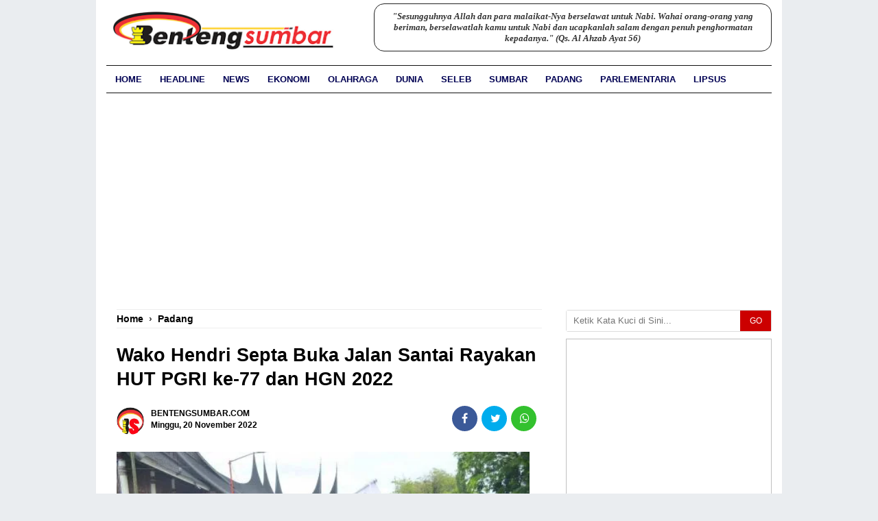

--- FILE ---
content_type: text/html; charset=UTF-8
request_url: https://www.bentengsumbar.com/2022/11/wako-hendri-septa-buka-jalan-santai.html
body_size: 31564
content:
<!DOCTYPE html>
<html lang='id' xmlns='http://www.w3.org/1999/xhtml' xmlns:b='http://www.google.com/2005/gml/b' xmlns:data='http://www.google.com/2005/gml/data' xmlns:expr='http://www.google.com/2005/gml/expr'>
<head>
<link href='https://www.blogger.com/static/v1/widgets/2944754296-widget_css_bundle.css' rel='stylesheet' type='text/css'/>
<!-- Google Tag Manager -->
<script>(function(w,d,s,l,i){w[l]=w[l]||[];w[l].push({'gtm.start':
new Date().getTime(),event:'gtm.js'});var f=d.getElementsByTagName(s)[0],
j=d.createElement(s),dl=l!='dataLayer'?'&l='+l:'';j.async=true;j.src=
'https://www.googletagmanager.com/gtm.js?id='+i+dl;f.parentNode.insertBefore(j,f);
})(window,document,'script','dataLayer','GTM-K64SR3MH');</script>
<!-- End Google Tag Manager -->
<script async='async' crossorigin='anonymous' src='https://pagead2.googlesyndication.com/pagead/js/adsbygoogle.js?client=ca-pub-3035764795461489'></script>
<link href='//www.googletagmanager.com' rel='dns-prefetch'/>
<link href='//www.google-analytics.com' rel='dns-prefetch'/>
<link href='//cdnjs.cloudflare.com' rel='dns-prefetch'/>
<link href='//connect.facebook.net' rel='dns-prefetch'/>
<link href='//xhr.invl.co' rel='dns-prefetch'/>
<meta charset='utf-8'/>
<meta content='width=device-width,initial-scale=1,minimum-scale=1,maximum-scale=2' name='viewport'/>
<meta content='text/html;charset=UTF-8' http-equiv='Content-Type'/>
<meta content='IE=edge,chrome=1' http-equiv='X-UA-Compatible'/>
<meta content='text/html; charset=UTF-8' http-equiv='Content-Type'/>
<meta content='blogger' name='generator'/>
<link href='https://www.bentengsumbar.com/favicon.ico' rel='icon' type='image/x-icon'/>
<link href='https://www.bentengsumbar.com/2022/11/wako-hendri-septa-buka-jalan-santai.html' rel='canonical'/>
<link rel="alternate" type="application/atom+xml" title="BentengSumbar.com - Atom" href="https://www.bentengsumbar.com/feeds/posts/default" />
<link rel="alternate" type="application/rss+xml" title="BentengSumbar.com - RSS" href="https://www.bentengsumbar.com/feeds/posts/default?alt=rss" />
<link rel="service.post" type="application/atom+xml" title="BentengSumbar.com - Atom" href="https://www.blogger.com/feeds/153895970414697633/posts/default" />

<link rel="alternate" type="application/atom+xml" title="BentengSumbar.com - Atom" href="https://www.bentengsumbar.com/feeds/6183323478591389338/comments/default" />
<!--Can't find substitution for tag [blog.ieCssRetrofitLinks]-->
<link href='https://blogger.googleusercontent.com/img/b/R29vZ2xl/AVvXsEiNtTyAwBIcymB_0Iy7z7S8xqkoNEPGA6yBJm48dplfvtB80m_yXGiVQYmLAHhAzajqS691SoMB3xz10R-F-hn4OHokpYs9HWgu4WjL81jsXOJXDXErs4CtF1sMP_ShCuzfA_igD8aQl654/s16000/1668932738538519-0.png' rel='image_src'/>
<meta content='Wako Hendri Septa Buka Jalan Santai Rayakan HUT PGRI ke-77 dan HGN 2022

' name='description'/>
<meta content='https://www.bentengsumbar.com/2022/11/wako-hendri-septa-buka-jalan-santai.html' property='og:url'/>
<meta content='Wako Hendri Septa Buka Jalan Santai Rayakan HUT PGRI ke-77 dan HGN 2022' property='og:title'/>
<meta content='Wako Hendri Septa Buka Jalan Santai Rayakan HUT PGRI ke-77 dan HGN 2022

' property='og:description'/>
<meta content='https://blogger.googleusercontent.com/img/b/R29vZ2xl/AVvXsEiNtTyAwBIcymB_0Iy7z7S8xqkoNEPGA6yBJm48dplfvtB80m_yXGiVQYmLAHhAzajqS691SoMB3xz10R-F-hn4OHokpYs9HWgu4WjL81jsXOJXDXErs4CtF1sMP_ShCuzfA_igD8aQl654/w1200-h630-p-k-no-nu/1668932738538519-0.png' property='og:image'/>
<title>Wako Hendri Septa Buka Jalan Santai Rayakan HUT PGRI ke-77 dan HGN 2022 | BentengSumbar.com</title>
<!-- Title tag -->
<meta content='4e373b3d5df6ceb21d2283e283a4714d' name='p:domain_verify'/>
<meta content='F-j_iYUh_AgWvz6rGuCybd0uf3-RB3n98P4alwKEEHk' name='google-site-verification'/>
<meta content='FF57FDAD2C2C3A3EDAE9F6792C350B88' name='msvalidate.01'/>
<meta content='D97z9aiVcMX1x_gEPmc-a4B5Ig8' name='alexaVerifyID'/>
<!-- Open Graph -->
<meta content='Wako Hendri Septa Buka Jalan Santai Rayakan HUT PGRI ke-77 dan HGN 2022' property='og:title'/>
<meta content='https://www.bentengsumbar.com/2022/11/wako-hendri-septa-buka-jalan-santai.html' property='og:url'/>
<meta content='Website' property='og:type'/>
<meta content='BentengSumbar.com' property='og:site_name'/>
<meta content='https://blogger.googleusercontent.com/img/b/R29vZ2xl/AVvXsEiNtTyAwBIcymB_0Iy7z7S8xqkoNEPGA6yBJm48dplfvtB80m_yXGiVQYmLAHhAzajqS691SoMB3xz10R-F-hn4OHokpYs9HWgu4WjL81jsXOJXDXErs4CtF1sMP_ShCuzfA_igD8aQl654/s16000/1668932738538519-0.png' property='og:image'/>
<meta content='1200' property='og:image:width'/>
<meta content='675' property='og:image:height'/>
<meta content='' name='og:description'/>
<meta content='Wako Hendri Septa Buka Jalan Santai Rayakan HUT PGRI ke-77 dan HGN 2022

' property='og:description'/>
<meta content='639315205074990' property='fb:app_id'/>
<meta content='105769254736691' property='fb:admins'/>
<meta content='113234078548886' property='fb:pages'/>
<!-- Twitter Card -->
<meta content='BentengSumbar.com' name='twitter:site'/>
<meta content='Wako Hendri Septa Buka Jalan Santai Rayakan HUT PGRI ke-77 dan HGN 2022' name='twitter:title'/>
<meta content='Wako Hendri Septa Buka Jalan Santai Rayakan HUT PGRI ke-77 dan HGN 2022

' name='twitter:description'/>
<meta content='https://blogger.googleusercontent.com/img/b/R29vZ2xl/AVvXsEiNtTyAwBIcymB_0Iy7z7S8xqkoNEPGA6yBJm48dplfvtB80m_yXGiVQYmLAHhAzajqS691SoMB3xz10R-F-hn4OHokpYs9HWgu4WjL81jsXOJXDXErs4CtF1sMP_ShCuzfA_igD8aQl654/s16000/1668932738538519-0.png' name='twitter:image:src'/>
<meta content='summary_large_image' name='twitter:card'/>
<meta content='@benteng_sumbar' name='twitter:site'/>
<meta content='https://www.bentengsumbar.com/' name='twitter:domain'/>
<meta content='https://www.bentengsumbar.com/2022/11/wako-hendri-septa-buka-jalan-santai.html' name='twitter:url'/>  
<style type="text/css">
<!-- /*
<style id='page-skin-1' type='text/css'><!--
body#layout .content-wrapper{width:970px;}
body#layout .header-wrapper{width:100%}
body#layout #header{float:left;width:30%;margin-top:35px;}
body#layout #header2{float:right;width:60%;margin-top:40px}
body#layout .main-wrapper{width:69%;float:left}
body#layout #sidebar-wrapper{width:30%;float:right}
body#layout ul {display: none}
body#layout #footer-wrapper{width:100%}
body#layout #footer-wrapper .left{float:left;width:28%}
body#layout #footer-wrapper .center{float:left;width:30%}
body#layout #footer-wrapper .right{float:right;width:28%}
*/
--></style>
<style type='text/css'>
.feed-links {display:none !important;}
#footer-wrapper{background:#f9fbfd;color:#eee;overflow:hidden;margin:0 auto;padding:10px 15px 0px 15px;color:#000;width:100%;max-width:970px;border-top:1px groove #ddd;border-bottom:1px groove #ddd;}
#footer-wrapper img{width:100%;max-width:246px;height:100%;max-height:45px;padding:15px 0px 0px 0px;}
#footer-wrapper .left{text-align: center;float:left;width:30%;font-family:Oswald;font-size:13.5px;line-height:1.4em;font-weight:400;padding:0px 15px 0px 15px;}
#footer-wrapper .center{float:left;width:30%;text-align: center;padding:15px 0px 0px 10px}
#footer-wrapper .right{text-align: center;float:right;width:30%;margin:0px;text-align: center;padding:15px 20px 0 0px;}
#footer-wrapper .left .widget,#footer-wrapper .center .widget{margin:0 15px 15px 0;clear:both}
#footer-wrapper .right .widget{margin:0 0 15px 0;clear:both}
#footer-wrapper ul{padding:0; margin:0; color:#eee}
#footer-wrapper ul li{margin:0 0 2px 15px;padding:0 0 5px 0}
#footer-wrapper a{color:#000;font-family:'Poppins',Arial;;font-size:14px;font-weight:600;line-height:1.7em;}
#footer-wrapper a:hover{color:#c12}
#footer-wrapper h2 {color:#000;margin:.5em 0;font-size:14px;font-weight:700;line-height:1.3em;text-align:center;}
@media screen and (max-width:768px){
#footer-wrapper {width:86%;padding:0px 30px 0px 30px;}
#footer-wrapper .left{float:none;width:100%;text-align: center;border-bottom:1px groove #ddd;padding:15px 0px 0px 0px;}
#footer-wrapper .center{float:none;width:100%;border-bottom:1px groove #ddd;}
#footer-wrapper .right{float:none;width:100%;padding:15px 0px 0px 0px;}
#footer-wrapper .left .widget,#footer-wrapper .center .widget{margin:0 0 15px;clear:both}
}
@media screen and (max-width:600px){
#footer-wrapper {width:90%;padding:10px;}
#footer-wrapper .left{float:none;width:100%;font-family:Oswald;font-size:13.2px;line-height:1.4em;font-weight:400;text-align: center;border-bottom:1px groove #ddd;padding:15px 0px 0px 0px;}
#footer-wrapper .center{float:none;width:100%;border-bottom:1px groove #ddd;padding:15px 0px 0px 0px;}
#footer-wrapper .right{float:none;width:100%;padding:15px 0px 0px 0px;}
#footer-wrapper .left .widget,#footer-wrapper .center .widget{margin:0 0 15px;clear:both}
}
#navbar { height: 0px; visibility: hidden; display: none;}
#navbar-iframe{height:0;visibility:hidden;display:none}
body{background:#EAEDF0;color:#333;height:100%;font-family:Arial, sans-serif;font-size:13.5px;line-height:20px;text-decoration:none;margin:0;padding:0}
a,a:link,a:visited{color:#016FBA;text-decoration:none}
a:hover,a:active{text-decoration:none}
.content-wrapper{position:relative;width:970px;margin:0 auto;border-left:15px solid #fff;border-right:15px solid #fff;background-color:#fff;}
.outer-wrapper{width:100%;margin:0 auto;padding:0;}
.main-wrapper{background-color:#fff;width:67%;float:left;word-wrap:break-word;overflow:hidden;margin:0px 18px 0px 0px;}
.clr{clear:both;float:none}
h2{line-height:1.4em;text-transform:none;color:#333;margin:.5em 0 .25em}
.post{margin:0 auto;padding:0 15px;}
.post-thumbnail{float:left;margin:0;padding:0;}
.post h1,.post h1 a, .post h1 a:visited, .post h1 strong {display: block;text-decoration: none;color: #000;font-size:27px;line-height: 1.3em;font-weight:700;}
.post-body{padding-top:10px;margin:1.0em 0 .75em;font-size:18px;line-height:1.7em;color:#000}
.post blockquote{line-height:1.6em;color:#333;background:#eee;border-left:20px solid #ccc;margin:10px 10px 10px 20px;padding:10px 15px}
.post blockquote p{margin:.75em 0}
.post-body a {font-weight:bold;}
.post-body a:hover {text-decoration:underline}
h3.date-header, .postmeta{font-size:12px;font-family:Arial;text-transform:capitalize;font-weight:700;color:#000;line-height:1.3em;}
.postmeta a{color:#000000;font-weight:900;line-height:1.6em}
.postmeta .author-photo{display:inline-block;float:left;position:relative;z-index:1;margin-right:10px}
.postmeta .author-photo img{width:40px;height:40px;border-radius:50em;z-index:1;padding:0;}
.author a,.comment a{color:#000;margin-right:10px}
.clock a{font-size: 11px;color:#222;margin-right:10px}
.clock a:hover {color:#c00}
.author a:hover,.comment a:hover{color:#b80103}
.updated{border-bottom:none}
.separator{float:none;width:100%; height: auto; margin:0 auto -25px;text-align:center !important}
.separator img{width:100%; height: auto;margin:0px; padding:0px;text-align:center !important}
}
#menu-wrapper{background:#fff;height:39px;width:100%;position:relative;z-index:9999}
#menu1 a#pull {display:none;}
#menu1 {color:#fff;height:39px;margin-bottom:0;margin-bottom: 15px;border-bottom:1px solid #111;border-top:1px solid #111;width:100%;max-width:970px;}
#menu1 ul,#menu1 li{margin:0;padding:0;list-style:none}
#menu1 ul{height:39px;background:#fff}
#menu1 li{float:left;display:inline;position:relative;font-family:'Arial';font-size:14px;font-weight:900;text-transform:uppercase}
#menu1 li a{background:#fff;color:#000153}
#menu1 a{display:block;line-height:39px;padding:0 13px;text-transform:uppercase;color:#000153;transition:all .2s ease-in-out;font-size:13px;font-weight:700;}
#menu1 li:hover > a{background:#c00;color:#c00}
#menu1 li a:hover{color:#fff153}
#menu1 li:last-child a{border-right:none}
#menu1 input{display:none;margin:0;padding:0;width:80px;height:39px;opacity:0;cursor:pointer}
#menu1 label{font-family:'Arial';font-size:30px;font-weight:900;text-transform:capitalize;display:none;width:35px;height:51px;line-height:51px;text-align:center}
#menu1 label span{font-size:13px;position:absolute;left:35px}
#menu1 ul.menus{visibility:hidden;opacity:0;height:auto;overflow:hidden;width:166px;background:#3f354a;position:absolute;z-index:99;display:none;color:#fff;transition:all .3s ease-in-out}
#menu1 li > ul.menus{transition:all .3s linear}
#menu1 li:hover > ul.menus{visibility:visible;opacity:1;display:block;-moz-animation:fadeInUp .3s ease-in-out;-webkit-animation:fadeInUp .3s ease-in-out;animation:fadeInUp .3s ease-in-out;transition:all .3s linear}
#menu1 a.ai,#menu1 a.trigger2{padding:0 27px 0 14px;transition:all .3s linear}
#menu1 li:hover > a.ai,#menu1 a.ai:hover{background:#48d;color:#fff}
#menu1 li > a.ai::after{content:"";margin:0 auto;background:url(https://2.bp.blogspot.com/-mHVCs4K3A84/U9vKbpqhSmI/AAAAAAAAE5E/y7Dp7HzmenA/s1600/arrow.png) no-repeat;width:10px;height:10px;line-height:50px;position:absolute;top:20px;right:10px;transition:all .3s linear}
#menu1 li:hover > a.ai::after{content:"";margin:0 auto;background:url(//3.bp.blogspot.com/-ihlfaVl0yFM/U9vMSJa-tLI/AAAAAAAAE5Q/9SRXYxdvmmI/s1600/arrowhover.png) no-repeat;width:10px;height:10px;line-height:50px;position:absolute;top:20px;right:10px;transition:all .3s linear}
#menu1 ul.menus a{background:#3f354a;color:#fff;border-bottom:1px dotted #3a3144;transition:all .3s linear}
#menu1 ul.menus a:hover{background:#c00;color:#fff;transition:all .1s linear}
#menu1 ul.menus li{display:block;width:100%;font-family:'Arial';font-size:13px;font-weight:900;text-transform:none}
#menu1 ul.menus li:hover{width:100%}
#menu1 ul.menus li:last-child{border-bottom:none}
#menu1 ul.menus li:first-child a{border-top:none}
#menu1 ul.menus li:last-child a{border-bottom:none}
#menu1 ul.menus li:hover a{background:#48d;color:#fff}
#menu1 .homers a{background:#f35d5c;color:#fff;padding-top: 5px;height: 45px;}
#menu1 .homers a:hover{background:#d95353;color:#fff}
#menu1 .homers1 a{box-shadow:inset 0 -4px 0 0 #f35d5c;color:#fff}
#menu1 .homers1 a:hover{box-shadow:inset 0 -54px 0 0 #f35d5c;color:#fff}
@media screen and (max-width:960px) {
#menu1{position:relative;background:#111;color:#fff}
#menu1 ul{background:#111;position:absolute;top:100%;right:0;left:0;z-index:5;height:auto;display:none}
#menu1 ul.menus{width:100%;position:static}
#menu1 li{display:block;width:100%;text-align:left}
#menu1 a{border:none;background:#fff;}
#menu1 li a{color:#000153;background:#fff;}
#menu1 li a:hover{background:#f35d5c;color:#fff}
#menu1 li:hover{background:#f35d5c;color:#fff}
#menu1 li:hover > a.ai,#menu1 a.ai:hover{background:#000153;color:#fff153}
#menu1 li:hover > a,#menu1 li a:hover{background:#f35d5c;color:#fff153;box-shadow:none;transition:.3s linear}
#menu1 ul.menus a{background:#000153;color:#fff153;border-bottom:none}
#menu1 ul.menus a:hover{background:#f35d5c;color:#c00;border-left:none}
#menu1 ul.menus li{background:#3f354a;color:#fff;border-bottom:none}
#menu1 ul.menus li:hover{background:#f35d5c;color:#fff;border-left:none}
#menu1 ul.menus li a{background:#3f354a;color:#fff;border-bottom:none}
#menu1 ul.menus li a:hover{background:#f35d5c;color:#fff;border-left:none}
#menu1 input,#menu1 label{display:inline-block;position:absolute;right:0;top:0}
#menu1 input:after,#menu1 label:after{content: "\f03a";font-family: FontAwesome;font-style: normal;font-weight: normal;text-decoration: none;font-size: 20px;color: #000153;display: inline-block;position: absolute;right: 0;top: 10%;margin-right:18px;line-height: 30px;}
#menu1 input{z-index:4}
#menu1 input:checked + label{color:#fff;font-weight:700}
#menu1 input:checked ~ ul{display:block}
#menu1 .homers a{background:transparent;color:#fff}
#menu1 .homers a:hover{background:#f35d5c;color:#fff}
#footer-widgetfix{width:100%;overflow:hidden}
#menu1 li:hover > a.ai::after{content:"";width:6px;height:6px;border:2px solid #fff;border-right-width:0;border-top-width:0;transform:rotate(320deg);-webkit-transform:rotate(320deg);-moz-transform:rotate(320deg);-o-transform:rotate(320deg);-ms-transform:rotate(320deg);position:absolute;top:19px;right:12px;transition:all .3s linear}
#menu1 a#pull {display:block;}
}

.cb7 {background:#F8F8F8;border:1px solid #E7E7E7;margin:25px 0;padding:0}
.cb1-wrapper,.cb2-wrapper,.cb3-wrapper,.cb4-wrapper,.cb5-wrapper, .cb6-wrapper {margin:0 auto !important;padding:0 !important;list-style:none;position:relative;overflow:hidden;border-bottom:1px solid #E7E7E7}
.cb1-wrapper br,.cb2-wrapper br,.cb3-wrapper br,.cb4-wrapper br,.cb5-wrapper br {margin:0 !important;padding:0 !important}
.cb-left {width:30%;float:left;color:#888;text-transform:capitalize;font-size:14px;margin:0;padding:10px 15px;font-weight:bold}
.cb-left h2 {color: #016FBA}
.cb-right {width:50%;float:right;text-align:left;list-style:none !important;margin:0;padding:10px 15px;position:relative;color:#888;border-left:1px solid #E7E7E7;font-size:13px}
.cb-right br {margin:0 !important;padding:0 !important}
.cb-right a {color:#324fe1 !important;list-style:none;font-weight:bold !important}
.cb-right a:visited {color:#324fe1 !important}
.cb6-wrapper {border-bottom:none}
.blog-pager,#blog-pager{text-align:center;padding:25px 10px 15px}
#blog-pager .home-link {display:none}
.current-pageleft,.current-pageright{font-size:14px;color:#A6B4BB;font-weight:bold}
#sidebar-wrapper,.sidebar-wrapper{width:300px;float:right;word-wrap:break-word;overflow:hidden;margin-bottom:15px;}
#sidebar-wrapper h2 {color: #000;font-size: 14px;font-weight: 800;margin: 0 auto 0px;padding: 10px 0 10px 10px;text-align: left;font-family: Arial;border-top: 1px solid #111;border-bottom: 1px solid #111;background: #fff;text-transform: uppercase;}
#sidebar-wrapper Img {max-width:100%;height:100%;}
.sidebar{color:#f9f9f9;line-height:1.3em;border-top:none;font:11px Arial}
.sidebar li{line-height:1.3em;margin:0;padding:5px 0 4px;border-top: solid 1px #fff;border-bottom: solid 1px #e0e0e0;}
.sidebar .widget{margin: 0 0 10px;padding:0;line-height: 1.2em;}
.sidebar .widget-content{margin:0 auto;padding:0}
.sidebar a:link,.sidebar a:visited{color:#000;font: 12px Arial;text-decoration:none}
.sidebar li a:hover{color:#eb4938}
.sidebar ul{list-style:none;margin:0;padding:0}
.sidebar ul{list-style:none;padding:0;margin:0;}  
#HTML9 .widget-content {background:#fff;text-align:center;border-radius:3px}
#Label1 li{padding:5px 0 !important;margin:0; list-style: none;  }
.label-size{margin:3px;padding:2px 10px;text-transform:uppercase;border:solid 1px #C6C6C6;border-radius:3px;float:left;text-decoration:none;font-size:12px;color:#666}.label-size:hover{border:1px solid #6BB5FF;text-decoration:none;-moz-transition:all .5s ease-out;-o-transition:all .5s ease-out;-webkit-transition:all .5s ease-out;-ms-transition:all .5s ease-out;transition:all .5s ease-out;-moz-transform:rotate(7deg);-o-transform:rotate(7deg);-webkit-transform:rotate(7deg);-ms-transform:rotate(7deg);transform:rotate(7deg);filter:progid:DXImageTransform.Microsoft.Matrix(M11=0.9961946980917455,M12=-0.08715574274765817,M21=0.08715574274765817,M22=0.9961946980917455,sizingMethod='auto expand');zoom:1}.label-size a{text-transform:uppercase;float:left;text-decoration:none}.label-size a:hover{text-decoration:none}
  
.PopularPosts {background:#f7f7f7;width:100%;padding:0;margin-top:-10px}
.PopularPosts .item-thumbnail{width:93%;height:158px;float:left;margin:0px;padding:5px 10px 15px;display:block;overflow:hidden;}
.PopularPosts .item-title {padding:0px 10px;}
.PopularPosts .item-title a{font:500 13px Roboto, sans-serif;text-decoration:none;color:#222;}
.PopularPosts .item-title a:hover{color:#c00}
.PopularPosts .item-snippet{font-size:12px;line-height:1.3em;color:#000;padding:10px 10px 0px 10px;}
.PopularPosts li{border-bottom:1px solid #ddd}
.PopularPosts li .item-thumbnail,.PopularPosts li .item-snippet{display:none}
.PopularPosts li:first-child .item-thumbnail {display:block;}
.PopularPosts li:first-child .item-snippet{display:block;margin-bottom:0px;}
.PopularPosts img{border-radius:8px 8px 0px 0px;float:left;width:100%;height:auto;transition:all .5s ease-out;object-fit:cover;}
.PopularPosts .widget-content ul li{padding:10px 0;margin:0;}
.PopularPosts .widget-content ul li:first-child .item-title a{font:500 16px Roboto, sans-serif;text-decoration:none;color:#222;}
.PopularPosts .widget-content ul li:first-child .item-title a:hover{color:#c00;}  
  
#comments {line-height: 1.4em;margin: 15px 0;position: relative;background: #fff;padding: 15px 0;width: 100%;}
#comments h3 {font-size:15px;font-family:Oswald,Arial,Sans-Serif;text-transform:uppercase;font-weight:normal;color:#666;padding:0 0 15px}
.comment_avatar_wrap{width:42px;height:42px;text-align:center;margin-bottom:20px;}
#comments .avatar-image-container{float:left;margin:0 10px 0 0;width:42px;height:42px;max-width:42px;max-height:42px;padding:0;margin-bottom:10px}
#comments .avatar-image-container img{width:42px;height:42px;max-width:42px;max-height:42px;background:url(https://blogger.googleusercontent.com/img/b/R29vZ2xl/AVvXsEg45JexC8Am3tVwLSusg8CjFgIoSira5AXYxZ1gwB3QQE97iWw07JOW5RmAHf_9cm-WbdlNZPzDi0E4JZ8pOsupAn0bo9jI2Qz7WlpuaH5W55XbQhzddArdamrU73jOK73WXkE-XneSrG09/s1600/anon.jpg) no-repeat}
.comment_name a{font-family:Oswald,Arial,Sans-serif;padding-bottom:10px;font-size:14px;text-decoration:none}
.comment_admin .comment_name{font-family:Oswald,Arial,Sans-serif;padding-bottom:10px;font-size:14px;text-decoration:none}
.comment_admin .comment_date{font-weight:normal;font-size:11px}
.comment_name{font-family:Oswald,Arial,Sans-serif;padding-bottom:10px;font-size:14px;font-weight:normal;position:relative}
.comment_service{margin-top:5px}
.comment_date{color:#555;float:right;font-size:11px;font-weight:normal}
.comment_date a{color:#555;float:right;font-size:11px;font-weight:normal}
.comment_date a:hover{color:#666;text-decoration:none}
.comment_body{position:relative;margin-top:-72px;margin-left:65px;background:#fafafc;padding:15px;color:#4e6377}
.comment_body:after{content:"";width:0;height:0;position:absolute;right:100%;top:12px;border-width:13px;border-style:solid;border-color:transparent #adb5b9 transparent transparent}
.comment_admin .comment_reply{background:#48d}
.comment_body p{line-height:1.5em;margin:5px 0 0 0;color:#3b4c5d;font-size:13px;word-wrap:break-word;padding-bottom:10px}
.comment_inner{padding:15px;margin:5px 0 5px 0;background-color:#fff}
.comment_child .comment_wrap{padding-left:5%}
.comment_reply{display:inline-block;margin-top:8px;margin-left:-5px;padding:1px 12px;color:#fff!important;text-align:center;text-decoration:none;border-radius:2px;background:#333;font:11px/18px sans-serif;transition:background-color 1s ease-out 0s}
.comment_reply:hover{text-decoration:none!important;;background:#627c96}
.unneeded-paging-control{display:none}
#comment-editor{width:100%!important;border-radius:4px;margin-bottom:10px}
.comment-form{max-width:100%!important}
.comment_form a{text-decoration:none;text-transform:uppercase;font-weight:bold;font-family:Arial,Helvetica,Garuda,sans-serif;font-size:15px}
.comment_form a:hover{text-decoration:underline}
.comment_reply_form{padding:0 0 0 70px}
.comment_reply_form .comment-form{width:99%}
img.comment_emo{margin:0;padding:0;vertical-align:middle}
.comment_emo_list{display:none;clear:both;width:100%}
.comment_emo_list .item{float:left;text-align:center;margin:10px 5px 0 0;height:40px;width:55px;color:#999}
.comment_emo_list span{display:block;font-weight:normal;font-size:11px;letter-spacing:1px}
.comment_youtube{max-width:100%!important;width:400px;height:225px;display:block;margin:auto}
.comment_img{max-width:100%!important}
.comment_header{width:50px}
#respond{overflow:hidden;padding-left:10px;clear:both}
.comment_avatar img{width:42px;height:42px;background:url(https://blogger.googleusercontent.com/img/b/R29vZ2xl/AVvXsEg45JexC8Am3tVwLSusg8CjFgIoSira5AXYxZ1gwB3QQE97iWw07JOW5RmAHf_9cm-WbdlNZPzDi0E4JZ8pOsupAn0bo9jI2Qz7WlpuaH5W55XbQhzddArdamrU73jOK73WXkE-XneSrG09/s1600-rw/anon.jpg) no-repeat}
.comment-delete img{float:right;margin-left:15px;margin-top:3px;width:13px;height: 12px;}
.comment_author_flag {display:none}
.comment_admin .comment_author_flag {display:inline;font-size:13px;font-weight:normal;padding:2px 6px;right:-23px;margin-top:-23px;color:#fff;border-radius:4px;text-transform:uppercase;position:absolute;width:36px;height:36px;}
iframe{border:none;overflow:hidden}
.deleted-comment{background:#db6161 url(https://blogger.googleusercontent.com/img/b/R29vZ2xl/AVvXsEgNfhxvHcxRNldKqUyJfPl4yYjep4Q_e46efq7hWRvusGlRbmoFHGWzhnMeZm-MymXz-bdatnkcJEN7TjhNahqdZIZQOUDX7eJ7aiO9hZNmdKrtk9syyo1rEpdTHdwmHsqJWNtw_5SKmz8/s1600-rw/tempat-sampah.png) no-repeat 2% 50%;color:#efd4d4;line-height:22px;border:1px solid #c44d4d;padding:12px 15px 12px 45px;margin:5px 0;display:block}
.comment-form p{background:#54687c;padding:15px 15px 14px 15px;margin:5px 0 5px 0;color:#f4f4f4;font-size:13px;line-height:20px;border-radius:4px;position:relative}
div.comment_avatar img[src='http://img1.blogblog.com/img/openid16-rounded.gif'] {
content: url(https://blogger.googleusercontent.com/img/b/R29vZ2xl/AVvXsEjmxoPIOCIP6YQlu54wn9cgu-EpBSCA3U8yu7C4UsShonOXv5Z2RXIprOWe7k91AnK2_MLiKEIM8s4CYajWPNwYfjSwkktjHoIiiAwlgeS6oPH3uEWlDuccWRlrndE_0hXuP_0qUrsG1Ro/s45-c/gravatar.png);
}
div:target .comment_inner{background:#fff;transition:all 15s ease-out;}
div:target .comment_child .comment_wrap .comment_inner{background:#404c5c;} 
iframe{border:none;overflow:hidden}
.post-snippet:before {content:attr(data-snippet);}
.share-box{padding:10px 0;position:relative;margin:10px 0 0}
a.more{background:#007eff;border:1px solid #0b6bce;font-size:16px;font-weight:bold;color:#fff;text-align:center;padding:2px 6px;margin-top:-4px}
a.more:hover{background:#0f6bc9;}
.breadcrumbs {font: bold 14px Arial;margin:0px 15px;border-top: 1px solid #eee;border-bottom: 1px solid #eee;padding:5px 0px;}
.breadcrumbs a{color:#000}
.breadcrumbs a:hover{color:#c00}
.middleAds {display:block;margin-bottom:10px;padding-top:10px;width:100%;height:auto;overflow:hidden;text-align:center}
#related-posts{background:#ece4d4;float:left;width:100%;margin:5px 0 10px;padding:0px 0 10px}
#related-posts .widget h2,#related-posts h3{background:#cec1b0;font:16px Oswald;color:#000;text-transform:none;margin:0;padding:5px 0 5px 12px}
#related-posts a{color:#000;font:bold 13.5px Arial;}
#related-posts li{line-height:1.3em;border-bottom:1px dotted #aaa;margin:0;padding:3px 12px 2px 12px}
#related-posts a:hover{color:#c00;text-decoration:none}
#related-posts .widget{margin:0;padding:0}
#related-posts ul{list-style:none;margin:0;padding:0}
 
#fawesomeicons {text-align:center;background:#f9fbfd;width: 100%; max-width:960px;overflow: hidden;margin: 0 auto;padding:0px 20px 10px;}
#fawesomeicons a {text-align:center;background: #666;color: #fff;display: inline-block;font-size: 16px;width: 30px;height: 30px;line-height: 30px;
margin: 0 1px 6px;}
#fawesomeicons a:hover{background: #c00;}
#fawesomeicons h2 {font-size: 14px;padding:0px 10px 10px;}  
  
#credit {background:#f9fbfd;font: 12px  Arial;color: #000;font-weight:500;width: 100%; max-width:960px;overflow: hidden;padding:20px;line-height: 12px;margin: 0 auto;border-top: 1px solid #111}
#credit .left{font-size:16px;width: 98%;float:left;text-align:center;padding:0px 10px 0px;}
#credit .right{width: 98%;float:left;text-align:center;padding:10px 10px 0px;}
#credit a{color:#000;text-decoration:none}
#credit a:hover{color:#c00;text-decoration:none}
.tr-caption {max-width:96%;text-align: left!important;position: relative; display: block; width:100%;margin:0;padding:0 0 5px 0;font-size:13.5px;font-family:Arial, sans-serif;color:#777;font-weight:500;line-height:1.2em;border-bottom:1px solid#ddd;}
@media screen and (max-width:1024px) {
.content-wrapper{width:968px}
nav li a {padding:0px 14px;}
.main-wrapper{width:627px}
}
@media screen and (max-width: 980px) {
.content-wrapper{width:920px}
nav li a {padding:0px 12px;}
.main-wrapper{width:579px}
}
@media screen and (max-width: 800px){
.content-wrapper{width:760px;}
.menubar-wrapper{text-align:center}
.page {width:100%}
nav li a {padding:0px 5px;}
.main-wrapper{width:440px;margin-left:0;margin-right:0}
#sidebar-wrapper{width:300px;padding:0}
.title-share{display:none}
#search-form-feed {display:none}
#slider {width:82%}
.credit{padding:20px!important}
#credit .left,#credit .right{float:none;text-align:center;margin:0}
}
@media screen and (max-width: 768px){
.outer-wrapper{padding:0;margin:0 auto}
.content-wrapper{border:none;width:95%;}
.main-wrapper {width:99.7%;margin-bottom:15px;margin-left:0;margin-right:0}
#sidebar-wrapper,.sidebar-wrapper{width:100%;margin:0 auto}
#sidebar-wrapper h2 {margin: 0 auto 0px;padding: 10px 0 10px 15px;}
.title-share{display:inline}
#slider {width:689px}
.ct-wrapper-footer {width:93%;}
#credit{padding:10px 0;width:94%}
#credit .left{font-size:16px;width:93%;float:none;text-align:center;margin:0;line-height: 1.2em;}
#credit .right{float:none;text-align:center;margin:0;line-height: 1.4em;}
#fawesomeicons{padding:10px 0;width:94%}
.post-body{font-size:18px;}
.PopularPosts .item-thumbnail{width:36%;height:158px;float:left;margin:0px;padding:5px 15px 5px;display:block;overflow:hidden;}
.PopularPosts .item-title {padding:10px 15px 5px;}
.PopularPosts .item-title a{font:500 16px Roboto, sans-serif;}
.PopularPosts .item-snippet{font-size:12px;line-height:1.3em;color:#000;margin:0px 10px 0px 15px;}
.PopularPosts .widget-content ul li{padding:10px 0px;margin:0;}
.PopularPosts img{float:left;width:100%;height:158px;transition:all .5s ease-out;object-fit: cover;}
.PopularPosts .widget-content ul li:first-child .item-title a{font:500 18px Roboto, sans-serif;line-height: 1.2em;}
.PopularPosts .item-snippet{font-size:12px;line-height:1.6em;color:#111;padding:10px 15px 0px 0px}
}
@media screen and (max-width: 600px){
.post h1,.post h1 a, .post h1 a:visited, .post h1 strong {display: block;text-decoration: none;color: #000;font-size:22px;line-height: 1.2em;font-weight:600;}
#sidebar-wrapper h2 {margin: 0 auto 0px;padding: 10px 0 10px 15px;}
.ct-wrapper-footer {width:97%;}
#fawesomeicons{padding:5px 0;width:97%;}
#credit{padding:10px 0;width:97%;border-top:1px solid #aaa}
#credit .left{font-size:15px;width:93%;float:none;text-align:center;margin:0;line-height: 1.2em;}
#credit .right{font-size:12px;width:93%;float:none;text-align:center;margin:0;line-height: 1.2em;}
.PopularPosts {width:100%;padding:0;margin-top:-10px}
.PopularPosts .item-thumbnail{width:92%;height:174px;float:left;margin:0px;padding:5px 15px 15px;display:block;overflow:hidden;}
.PopularPosts .item-title {padding:0px 15px;}
.PopularPosts .item-title a{font:500 13px Roboto, sans-serif;text-decoration:none;color:#222;}
.PopularPosts .item-snippet{font-size:12px;line-height:1.3em;color:#000;margin:0px 10px 0px 0px;}
.PopularPosts .item-snippet{font-size:12px;line-height:1.3em;color:#000;padding:10px 15px 0px 15px;}
.PopularPosts img{border-radius:8px 8px 0px 0px;float:left;width:100%;height:auto;transition:all .5s ease-out;object-fit:cover;}
.PopularPosts .widget-content ul li{padding:10px 0;margin:0;}
.PopularPosts .widget-content ul li:first-child .item-title a{font:500 16px Roboto, sans-serif;text-decoration:none;color:#000;} 
}
@media screen and (max-width: 480px){
#title img,.post img{max-width:100%; height: auto; width: auto}
.title-share,.comment_date,.comment_admin .comment_author_flag{display:none}
#slider{width:100%}
}
@media screen and (max-width: 414px){
.postmeta{font-size:10px;font-family:Arial;text-transform:capitalize;font-weight:500;color:#000;line-height:1.3em;}
.postmeta{font-size:10px;margin:0;line-height:1.3em;padding:0;}
.postmeta a{color:#000000;font-weight:900;line-height:1.6em}
.postmeta .author-photo{display:inline-block;float:left;position:relative;z-index:1;margin-right:10px}
.postmeta .author-photo img{width:35px;height:35px;border-radius:50em;z-index:1;padding:0;}
#follow-button p {display:none;}
#follow-button a{float:left;display:block;color:#fff;padding:1px 4px 7px 9px;font-size:16px;height:25px;line-height:2em;width:19px;margin:4px 2px 0 0}
.clock a{display:none}
}
@media screen and (max-width: 320px){
.menubar-wrapper{height:auto}
.current-pageleft,.current-pageright{font:11px Oswald}
#sidebar-wrapper,.sidebar-wrapper{width:100%;}
#sidebar-wrapper img{max-width:100%; height: auto; width: auto}
.cb-left {width:30%}
.cb-right {width:40%}
.breadcrumbs {line-height:30px}
#comment-editor {height:auto}
}
@media screen and (max-width: 240px){
.post{padding:10px}
#comments{margin-top:90px}
.cb-left {width:27%}
.cb-right {width:40%}
}
#ContactForm1,.comment-content a,.quickedit,#Attribution1,#navbar {visibility:hidden;display:none;}
.header-wrapper{max-width:970px;color: #333;min-height: 90px;overflow: hidden;position: relative;z-index: 999;margin:0;width:100%;padding-top:5px;}
#header{float:left;max-width:333px;overflow:hidden;z-index:999;min-width:333px;margin:0;padding:0}
#header-inner{margin:10px 0;padding-left:8px}
#header h1,#header p{font:34px Impact,Helvetica;line-height:30px;color:#333;text-shadow:1px 1px #fff,1px 1px #ccc,2px 2px #ddd,3px 3px #eee;padding-bottom:10px;margin:0}
#header h1 a,#header h1.title a:hover{color:#48b;text-decoration:none}
#header .description{color:#333;font:12px Helvetica;text-shadow:none}
#header img{border:0 none;background:none;width:100%;max-width:333px;height:100%;margin:0 auto;float: left;}
#header2{float:right;width:580px;height:100%;margin:0px 0 5px;}
#header2 img{float:left;border:0 none;background:none;width:100%;height:100%;margin:0px;padding:0px;}
.header2 .widget{margin:0 auto;padding:5px 0} 
#HTML8{font:600 13px Roboto;font-style: italic;text-align: center;line-height:1.3em;color:#333;padding:10px;margin:0;border:1px solid #222;border-radius:15px;}
@media screen and (max-width: 960px) {
#header{float:none;max-width:none;text-align:center;margin-top:10px}
#header-inner{margin-bottom:0}
#header h1,#header p{margin-right:0}
#header .description{margin:0}
}
@media screen and (max-width: 910px) {
#header{float:none;max-width:none;text-align:center;margin-top:10px}
#header-inner{margin-bottom:0}
#header h1,#header p{margin-right:0}
#header .description{margin:0}
#header2,#header2 img{text-align:center;width:100%}
}
@media screen and (max-width: 768px) {
.header-wrapper{margin-right:0;min-height:0;width:100%}
#header{text-align:center;width:100%;max-width:none}
#header-inner{margin:10px 0}
#header img{border:0 none;background:none;width:315px;height:auto;margin:0 auto;float: left;}
#header2{float:right;max-width:100%;height:100%;margin:10px 0;}
#header2 img{float:none;max-width:680px;width:100%;height:100%;text-align: center;margin:0 auto;padding:0px;}
#HTML8{font:600 13px Roboto;font-style: italic;line-height:1.3em;color:#333;padding:10px;margin:0px 15px 5px; border:1px solid #222; border-radius:15px;}
}
@media screen and (max-width: 480px) {
#header{float:none;text-align: center;border:0 none;background:none;max-width:100%;height:100%;margin:0 auto;padding:0px;}
#header img{float:none;text-align: center;border:0 none;background:none;width:100%;max-width:293px;height:100%;margin:0 auto;padding:0px 15px 0px 0px;}
#header2{float:right;width:100%;height:100%;margin:0px;}
#header2 img{float:none;width:95%;height:100%;text-align: center;margin:0 auto;padding:0px 10px 5px;}
#HTML8{font:600 12px Roboto;font-style: italic;line-height:1.3em;color:#333;padding:10px;margin:0px 10px 20px; border:1px solid #222; border-radius:15px;}
}
@media screen and (max-width: 240px) {
.header-wrapper{margin-right:0;min-height:0;width:100%}
#header{text-align:center;width:100%;max-width:none}
#header-inner{margin:10px 0}
#header img{border:0 none;background:none;width:auto;height:auto;margin:0 auto}
}
@media print {
.post h1,.post h1 a, .post h1 a:visited, .post h1 strong {display: block;text-decoration: none;color: #000;font-size:25px;line-height: 1.3em;font-family: Oswald;font-weight:600;}
#footer-wrapper {max-width: 1050px;}
.outer-wrapper{width:100%;}
.content-wrapper{position:relative;width:1050px;}
.main-wrapper{width:68%;float:left;margin:0;}
#menu1{max-width:1050px;}
.header-wrapper{max-width: 1050px;} 
#credit {max-width: 1080px;}
#adsbygoogle{display:none;}
.adsbygoogle{display:none;}
.post-body img{width:649px;max-width:100%;margin:0px;}
.post-body{font-size:14px;line-height:1.3em;margin:0px;padding:0}
#share-container{display:none;}
.Iklan_bawahjudul{display:none;}
.baner_atas{display:none;}
.Iklan_feed{display:none;}
.Iklan_bawah{display:none;}
.Video_Adob{display:none;}
.Adob_feed{display:none;} 
#menutop{display:none;}
#middleAds1{display:none;}
#middleAds2{display:none;}
#middleAds3{display:none;}
#middleAds4{display:none;}
#middleAds5{display:none;}
#middleAds ads_middle3{display:none;}
#mgid{display:none;}
.mgid{display:none;}
.follow{display:none;}
.288292{display:none;}
.SC_TBlock{display:none;}
.Ads-bawah{display:none;}
.adnow{display:none;}
.iklan_responsive{display:none;}
.blog-pager {display:none;}
.adsbygoogle {display:none;}
</style>
<style>
.separator img {width:649px;max-width:100%;height: auto;margin:0px;padding:0px;text-align:left center !important;}
.post-body img {width:649px;max-width:100%;height:auto;margin:0px;padding:10px 0px;float: left;overflow:hidden;}
.tr-caption {text-align: left!important;position: relative; display: block; width:100%;margin:0;padding:0px 10px 10px 0px;font-size:13px;font-family:Arial, sans-serif;color:#333;font-weight:600;line-height:1.2em;}
@media screen and (max-width: 768px){
.post-body{font-size:18px; color:#000;line-height:1.5em;padding:0;margin:0;margin-right:5px;font-weight:400}
.separator img {width:auto;max-width:100%;height:auto;margin: 0 15px 0 0;}
.post-body img {width:651px;max-width:651px;height:auto;margin: 0 15px 0 0;text-align: left;}
.tr-caption {text-align: left!important;position: relative; display: block; width:100%;margin:0;padding:0px 10px 10px 0px;font-size:13.5px;font-family:Arial, sans-serif;color:#333;font-weight:600;line-height:1.3em;}
}
@media screen and (max-width:600px) {
.post-body{font-size:18px;color:#000;line-height:1.5em;padding:0;margin:0;margin-right:5px;font-weight:400}
.separator img {width:100%;height:auto;margin: 0 10px 0 0;}
.post-body img {width:100%;height:auto;margin: 0px;text-align: left;padding-bottom:7px;}
.tr-caption {text-align: left!important;position: relative; display: block; width:100%;margin:0;padding:0px 10px 10px 0px;font-size:13px;font-family:Arial, sans-serif;color:#333;font-weight:400;line-height:1.3em;}
}
.googlenews{line-height:17px;font-size:14px;padding:5px 5px 5px 10px;border-left:4px solid #ccc;margin:10px 0;width:98%}
.halaman{padding:5px;background:#fafafc;margin:10px 0;width:100%}
.halaman-kiri{width:49%;float:left;margin:0;text-align:left;color:#666;transition:all .3s ease-out;}
.halaman-kanan{width:49%;float:right;margin:0;text-align:right;color:#666;transition:all .3s ease-out}
.pager-title-left a:hover,.pager-title-right a:hover {color:#48d!important;}
.halaman-kanan a:hover,.halaman-kiri a:hover{color:#c00!important;text-decoration:none}
.halaman-kiri a,.halaman-kanan a,.current-pageleft,.current-pageright{font-size:14px;font-family:Arial,sans-serif;font-weight:300;background:none;text-decoration:none}
.current-pageleft{padding:0 0 0 15px;}
.current-pageright{padding:0 15px 0 0;}
.halaman-kiri a,.halaman-kanan a{color:#555;}
.pager-title-left,.pager-title-right{font-family:'Oswald',Arial,sans-serif;font-size:14px;font-weight:500;text-transform:uppercase;transition:all .3s ease-out}
.isihalaman-kiri{margin:0}
.isihalaman-kanan{margin:1px 10px 10px}
#blog-pager-newer-link a{float:left;line-height:17px;padding:0 0 10px;color:#295D97;font-size:15px;font-weight:700;text-align:left;}
#blog-pager-older-link a{float:right;line-height:17px;color:#295D97;padding:0 0 10px;font-size:15px;font-weight:700;text-align:right;}
#blog-pager,.blog-pager {margin:0;padding:5px}
</style>
<style>
#follow-button{margin:-40px 5px 0px 0px;float:right;overflow:hidden;}
#follow-button a{float:left;display:block;color:#fff;padding:3px 5px 9px 13px;font-size:16px;height:25px;line-height:2em;width:19px;margin:4px 3px 0}
#follow-button .flfb i.fa{padding-left:1px}
#follow-button a.flfb{width:19px;height:25px;background:#3b5998;border-radius:50%}
#follow-button a.fltw{background:#00aced;border-radius:50%}
#follow-button a.fllk{background:#0177b5;border-radius:50%}
#follow-button a.flin{background:#33c12e;border-radius:50%}
@media screen and (max-width:480px) {
#follow-button{margin:-35px 5px 0px 0px;float:right;overflow:hidde;}
#follow-button a{float:left;display:block;color:#fff;padding:1px 4px 7px 9px;font-size:14px;height:22px;line-height:2em;width:16px;margin:4px 3px 0 0}
#follow-button a.flfb{width:16px;height:22px;background:#3b5998;border-radius:50%}
@media screen and (max-width: 320px){
#follow-button{margin:-28px 0;float:right;overflow:hidden}
#follow-button a{float:left;display:block;color:#fff;padding:1px 3px 4px 7px;font-size:9px;height:15px;line-height:2em;width:9px;margin:4px 3px 0 0}
#follow-button a.flfb{width:9px;height:15px;background:#3b5998;border-radius:50%}
@media screen and (max-width: 240px){
#follow-button{display:none}
#follow-button a{display:none}
#follow-button a.flfb{display:none}
}
</style>
<style type='text/css'>
#featuredpost{background:#f7f7f7;float:left;width:100%;position:relative;margin-bottom:15px;border-bottom:1px solid #ddd;}
#featuredpost .featured-thumb{float:left;margin:0px 0px 10px;padding:0px;width:100%;height:365px;overflow:hidden;}
#featuredpost .featured-thumb img{width:100%;min-height:365px;height:auto;object-fit:cover;}
#featuredpost .container{width:100%;height:auto;overflow:hidden;position:relative;padding:0px;margin:0px;}
#featuredpost p{margin:0px 15px 15px;overflow:hidden;position:relative;padding:0px;font: 13px Arial;color:#444;overflow:hidden;line-height:1.3em;}  
#featuredpost .label-feature{position:absolute;top:347px;left:0;display:inline-block;clear:both;z-index:2;font-size:0}
#featuredpost .label-feature .label-featurez{background:#ffff59;color:#c00;text-decoration:none;overflow:hidden;margin-right:8px;font-weight:700;border:0;padding:3px 27px 3px 10px;border-radius:0 99em 0 0;font-size:14px;box-shadow:0 2px 6px -2px rgba(0,0,0,0.15)}
#featuredpost .label-feature .label-featurez svg{margin:0 3px 3px 0}svg{vertical-align:middle}    
.featuredTitle {padding:0px;margin:0px 15px 10px;font:500 26px Arial, sans-serif;line-height:1.2em;}
.featuredTitle a{color:#000}
.featuredTitle a:hover{color:#c00;}
@media screen and (max-width:768px){
#featuredpost{width:100%}
#featuredpost .featured-thumb{float:left;margin:0px 0px 10px;padding:0px;width:100%;height:423px;overflow:hidden;}
#featuredpost .featured-thumb img{margin:0px;padding:0px;width:100%;height:auto;min-height:423px;object-fit:cover;}
#featuredpost .label-feature{position:absolute;top:403px;left:0;display:inline-block;clear:both;z-index:2;font-size:0}
#featuredpost .label-feature .label-featurez{background:#ffff59;color:#c00;text-decoration:none;overflow:hidden;margin-right:8px;font-weight:700;border:0;padding:3px 27px 3px 10px;border-radius:0 99em 0 0;font-size:13px;box-shadow:0 2px 6px -2px rgba(0,0,0,0.15)}
#featuredpost .label-feature .label-featurez svg{margin:0 3px 3px 0}svg{vertical-align:middle} 
.featuredTitle {padding:0px;margin:0px 15px 10px;font:500 27px Arial, sans-serif;line-height:1.2em;}
@media screen and (max-width:600px){
#featuredpost{width:100%}
#featuredpost .featured-thumb{float:left;margin:0px 0px 10px;padding:0px;width:100%;height:234px;overflow:hidden;}
#featuredpost .featured-thumb img{margin:0px;padding:0px;width:100%;height:auto;min-height:234px;object-fit:cover;}
#featuredpost .label-feature{position:absolute;top:216px;left:0;display:inline-block;clear:both;z-index:2;font-size:0}
#featuredpost .label-feature .label-featurez{background:#ffff59;color:#c00;text-decoration:none;overflow:hidden;margin-right:8px;font-weight:700;border:0;padding:3px 27px 3px 10px;border-radius:0 99em 0 0;font-size:13px;box-shadow:0 2px 6px -2px rgba(0,0,0,0.15)}
#featuredpost .label-feature .label-featurez svg{margin:0 3px 3px 0}svg{vertical-align:middle} 
.featuredTitle {padding:0px;margin:0px 15px 10px;font:500 20px Arial, sans-serif;line-height:1.2em;}
}
</style>
<style>
.post-summary .image {width:100%;min-height:194px;max-height:194px;height:auto;padding:0px;margin:0px; position: relative;float: left;display:inline-block;overflow:hidden;object-fit:cover;border-radius:10px 10px 0px 0px;}
.post-summary {background:#f7f7f7;width:94%;height:100%;padding:10px; margin-bottom:10px;overflow:hidden;}
.post-summary h3 {margin:0px 10px 10px 2px;padding:0px;}
.post-summary h3 a:link {font:500 16px Arial, sans-serif; color: #111;line-height:1.3em;}
.post-summary h3 a:hover {color: #c00;}
.post-summary p{font-size:13px;line-height:1.3em;margin:0px 8px 10px 2px;;padding:0px;color: #111;}
#FeaturedPost1 .label-feature{top:-9px;position:relative;display:inline-block;clear:both;font-size:0;}
#FeaturedPost1 .label-feature .label-featurez{background:#ffff90;color:#c00;text-decoration:none;overflow:hidden;margin-right:8px;font-weight:600;border:0;padding:3px 14px 3px 10px;border-radius:0 99em 0 0;font-size:13px;box-shadow:0 2px 6px -2px rgba(0,0,0,0.15)}#FeaturedPost1 .label-feature .label-featurez svg{margin:0 3px 3px 0}svg{vertical-align:middle}
@media screen and (max-width:768px) {
.post-summary .image {width:54%;min-height:248px;max-height:248px;height:auto;padding:0px;margin:0px 15px 0px 2px; position: relative;float: left;display:inline-block;overflow:hidden;object-fit:cover;border-radius:10px 10px 0px 0px;}
.post-summary {background:#;width:97%;height:100%;padding:10px; margin-bottom:10px;overflow:hidden;}
.post-summary h3 {margin:15px 10px 10px 2px;padding:0px;}
.post-summary h3 a:link {font:500 20px Roboto, sans-serif; color: #000;line-height:1.3em;}
.post-summary h3 a:hover {color: #c00;}
.post-summary p{font-size:13px;line-height:1.3em;margin:0px 8px 10px 2px;;padding:0px;color: #111;}
#FeaturedPost1 .label-feature{top:8px;position:relative;display:inline-block;clear:both;font-size:0;}
#FeaturedPost1 .label-feature .label-featurez{background:#ffff90;color:#c00;text-decoration:none;overflow:hidden;margin-right:8px;font-weight:600;border:0;padding:3px 14px 3px 10px;border-radius:0 99em 99em 0;font-size:16px;box-shadow:0 2px 6px -2px rgba(0,0,0,0.15)}#FeaturedPost1 .label-feature .label-featurez svg{margin:0 3px 3px 0}svg{vertical-align:middle}
@media screen and (max-width:600px) {
.post-summary .image {width:100%;max-height:207px;min-height:207px;height:auto;padding:0px;margin:0px; position: relative;float: left;object-fit:cover;display:inline-block;}
.post-summary {background:#;width:93%;height:auto;padding:13px; margin-bottom:10px;overflow:hidden;}
.post-summary h3 {margin:0px 5px 10px 2px;padding:0px;}
.post-summary h3 a:link {font:500 14px Roboto, sans-serif;color: #000;line-height:1.3em;}
.post-summary h3 a:hover {color: #c00;}
.post-summary p{font-size:12px;line-height:1.2em;margin:0px 5px 10px 2px;padding:0px;color: #444;}
#FeaturedPost1 .label-feature{top:-10px;position:relative;display:inline-block;clear:both;font-size:0;}
#FeaturedPost1 .label-feature .label-featurez{background:#ffff90;color:#c00;text-decoration:none;overflow:hidden;margin-right:8px;font-weight:600;border:0;padding:3px 14px 3px 10px;border-radius:0 99em 0 0;font-size:13px;box-shadow:0 2px 6px -2px rgba(0,0,0,0.15)}#FeaturedPost1 .label-feature .label-featurez svg{margin:0 3px 3px 0}svg{vertical-align:middle}
}    
</style>
<script type='text/javascript'>
snippet_count = 95;
//<![CDATA[
function removeHtmlTag(strx,chop){
if(strx.indexOf("<")!=-1)
{
var snippet = strx.split("<");
for(var i=0;i<snippet.length;i++){
if(snippet[i].indexOf(">")!=-1){
snippet[i] = snippet[i].substring(snippet[i].indexOf(">")+1,snippet[i].length);
}
}
strx = snippet.join("");
}
chop = (chop < strx.length-1) ? chop : strx.length-2;
while(strx.charAt(chop-1)!=' ' && strx.indexOf(' ',chop)!=-1) chop++;
strx = strx.substring(0,chop-1);
return strx+'...';
}
function createSnippet(pID){
var div = document.getElementById(pID);
var summ = snippet_count;
var summary = '<div class="snippets">' + removeHtmlTag(div.innerHTML,summ) + '</div>';
div.innerHTML = summary;
}
//]]>
</script>
<script type='text/javascript'>
//<![CDATA[
function loadCSS(e, t, n) { "use strict"; var i = window.document.createElement("link"); var o = t || window.document.getElementsByTagName("script")[0]; i.rel = "stylesheet"; i.href = e; i.media = "only x"; o.parentNode.insertBefore(i, o); setTimeout(function () { i.media = n || "all" }) }
loadCSS("https://fonts.googleapis.com/css?family=Poppins");
loadCSS("https://fonts.googleapis.com/css?family=Oswald:300,400,500");
loadCSS("//netdna.bootstrapcdn.com/font-awesome/4.3.0/css/font-awesome.min.css");
//]]>
</script>
<script src='https://ajax.googleapis.com/ajax/libs/jquery/1.11.2/jquery.min.js' type='text/javascript'></script>
<script type='text/javascript'>
//<![CDATA[
var relatedTitles=new Array();var relatedTitlesNum=0;var relatedUrls=new Array();function related_results_labels(c){for(var b=0;b<c.feed.entry.length;b++){var d=c.feed.entry[b];relatedTitles[relatedTitlesNum]=d.title.$t;for(var a=0;a<d.link.length;a++){if(d.link[a].rel=="alternate"){relatedUrls[relatedTitlesNum]=d.link[a].href;relatedTitlesNum++;break}}}}function removeRelatedDuplicates(){var b=new Array(0);var c=new Array(0);for(var a=0;a<relatedUrls.length;a++){if(!contains(b,relatedUrls[a])){b.length+=1;b[b.length-1]=relatedUrls[a];c.length+=1;c[c.length-1]=relatedTitles[a]}}relatedTitles=c;relatedUrls=b}function contains(b,d){for(var c=0;c<b.length;c++){if(b[c]==d){return true}}return false}function printRelatedLabels(a){for(var b=0;b<relatedUrls.length;b++){if(relatedUrls[b]==a){relatedUrls.splice(b,1);relatedTitles.splice(b,1)}}var c=Math.floor((relatedTitles.length-1)*Math.random());var b=0;if(relatedTitles.length>1){document.write("<h3>"+relatedpoststitle+"</h3>")}document.write("<ul>");while(b<relatedTitles.length&&b<20&&b<maxresults){document.write('<li><a href="'+relatedUrls[c]+'">'+relatedTitles[c]+"</a></li>");if(c<relatedTitles.length-1){c++}else{c=0}b++}document.write("</ul>");relatedUrls.splice(0,relatedUrls.length);relatedTitles.splice(0,relatedTitles.length)};
//]]>
</script>
<script type='text/javascript'>
var relatedpoststitle="BACA JUGA:";
</script>
<script async='async' src='https://jsc.mgid.com/site/288292.js'>
</script>
<script type='text/javascript'>
//<![CDATA[ 
imgr = new Array();
imgr[0] = "https://blogger.googleusercontent.com/img/b/R29vZ2xl/AVvXsEjWQ8PN1v1nDnm_PFQUz7hSsYAFSoolmIg-xHEjU0b7H7NfXWGJpZV47j51LePBfVR4_Jzx1lJeJrcU7it-f1VdUdQoNuHSMAZsCdoQ9VrFj3JnlZ8poIyVBgcX-6HF2tCNWy9zU-S53XM/s1600-rw/no+image.jpg";
showRandomImg = true;
aBold = true;
summaryPost = 95;
summaryTitle = 25;
numposts  = 1;

function removeHtmlTag(strx,chop){var s=strx.split("<");for(var i=0;i<s.length;i++){if(s[i].indexOf(">")!=-1){s[i]=s[i].substring(s[i].indexOf(">")+1,s[i].length)}}s=s.join("");s=s.substring(0,chop-1);return s}

function showrecentposts(json) {
 j = (showRandomImg) ? Math.floor((imgr.length+1)*Math.random()) : 0;
 img  = new Array();
    document.write('<div class="slides">')
 if (numposts <= json.feed.entry.length) {
  maxpost = numposts;
  }
 else
       {
    maxpost=json.feed.entry.length;
    }
   for (var i = 0; i < maxpost; i++) {
     var entry = json.feed.entry[i];
     var posttitle = entry.title.$t;
  var pcm;
     var posturl;
     if (i == json.feed.entry.length) break;
     for (var k = 0; k < entry.link.length; k++) {
        if (entry.link[k].rel == 'alternate') {
          posturl = entry.link[k].href;
          break;
        }
     }

  for (var k = 0; k < entry.link.length; k++) {
        if (entry.link[k].rel == 'replies' && entry.link[k].type == 'text/html') {
          pcm = entry.link[k].title.split(" ")[0];
          break;
        }
     }

     if ("content" in entry) {
        var postcontent = entry.content.$t;}
     else
     if ("summary" in entry) {
        var postcontent = entry.summary.$t;}
     else var postcontent = "";
 
     postdate = entry.published.$t;

 if(j>imgr.length-1) j=0;
 img[i] = imgr[j];

 s = postcontent ; a = s.indexOf("<img"); b = s.indexOf("src=\"",a); c = s.indexOf("\"",b+5); d = s.substr(b+5,c-b-5);

 if((a!=-1)&&(b!=-1)&&(c!=-1)&&(d!="")) img[i] = d;

 //cmtext = (text != 'no') ? '<i><font color="'+acolor+'">('+pcm+' '+text+')</font></i>' : '';

 var month = [1,2,3,4,5,6,7,8,9,10,11,12];
 var month2 = ["Jan","Feb","Mar","Apr","May","Jun","Jul","Aug","Sep","Oct","Nov","Dec"];

 var day = postdate.split("-")[2].substring(0,2);
 var m = postdate.split("-")[1];
 var y = postdate.split("-")[0];

 for(var u2=0;u2<month.length;u2++){
  if(parseInt(m)==month[u2]) {
   m = month2[u2] ; break;
  }
 }

var trtd = '<div><p class="featured-thumb"><a href="'+posturl+'"><img alt="Headline" width="1600" height="360" src="'+img[i]+'"/></a></p><div class="featuredTitle"><a href="'+posturl+'">'+posttitle+'</a></div><p>'+removeHtmlTag(postcontent,summaryPost)+'... </p></div>';
 document.write(trtd);

 j++;
}
    document.write('</div>')
}

//]]>
</script>
<link href='https://www.blogger.com/dyn-css/authorization.css?targetBlogID=153895970414697633&amp;zx=9b92368a-b646-4757-8b24-8867a7515638' media='none' onload='if(media!=&#39;all&#39;)media=&#39;all&#39;' rel='stylesheet'/><noscript><link href='https://www.blogger.com/dyn-css/authorization.css?targetBlogID=153895970414697633&amp;zx=9b92368a-b646-4757-8b24-8867a7515638' rel='stylesheet'/></noscript>
<meta name='google-adsense-platform-account' content='ca-host-pub-1556223355139109'/>
<meta name='google-adsense-platform-domain' content='blogspot.com'/>

<!-- data-ad-client=ca-pub-3035764795461489 -->

</head>
<body class='index' itemscope='' itemtype='http://schema.org/WebPage'>
<!-- Google Tag Manager (noscript) -->
<noscript><iframe height='0' src='https://www.googletagmanager.com/ns.html?id=GTM-K64SR3MH' style='display:none;visibility:hidden' width='0'></iframe></noscript>
<!-- End Google Tag Manager (noscript) -->
<div class='content-wrapper'>
<div class='header-wrapper' itemscope='itemscope' itemtype='http://schema.org/WPHeader'>
<div class='header section' id='header'><div class='widget Header' data-version='1' id='Header1'>
<div id='header-inner'>
<a href='https://www.bentengsumbar.com/' style='display: block'>
<h1><img alt='BentengSumbar.com' id='Header1_headerimg' src='https://blogger.googleusercontent.com/img/a/AVvXsEg3qM2ursTvREPQRpd3jWFDc765IANqs6D6SsddnIHB6OOiZBhSMRUX-0n61Gs4-muNv2vMfvmDyZmoQZt307mjmMMPDFptl6PC0CKneeeneAtnF0C_qJkTI8K0AczIPhUfyez2jllW_Av0-tT2JTlTqMKeDtBZvGWDAqdaof-xA_-mt2VdrUtZNbg1dAKh=s333-rw' style='display: block'/>
</h1></a>
</div>
</div></div>
<div class='header section' id='header2'><div class='widget HTML' data-version='1' id='HTML8'>
<div class='widget-content'>
"Sesungguhnya Allah dan para malaikat-Nya berselawat untuk Nabi. Wahai orang-orang yang beriman, berselawatlah kamu untuk Nabi dan ucapkanlah salam dengan penuh penghormatan kepadanya." (Qs. Al Ahzab Ayat 56)
</div>
</div></div>
</div><!-- /header-wrapper -->
<div class='clear'></div>
<nav id='menu1' itemscope='itemscope' itemtype='http://schema.org/SiteNavigationElement' role='navigation'>
<input type='checkbox'/><label><span></span></label>
<ul>
<li><a href='https://www.bentengsumbar.com/' title='Home'>Home</a></li>
<li><a href='/search/label/Headline?&max-results=12'> HEADLINE</a></li>
<li><a href='/search/label/News?&max-results=12'> NEWS</a></li>
<li><a href='/search/label/Ekonomi?&max-results=12'>EKONOMI</a></li>
<li><a href='/search/label/Olahraga?&max-results=12'>OLAHRAGA</a></li>
<li><a href='/search/label/Dunia?&max-results=12'>DUNIA</a></li>
<li><a href='/search/label/Seleb?&max-results=12'>SELEB</a></li>
<li><a href='/search/label/Sumbar?&max-results=12'>SUMBAR</a></li>
<li><a href='/search/label/Padang?&max-results=12'> PADANG</a></li>
<li><a href='/search/label/Parlementaria?&max-results=12'>PARLEMENTARIA</a></li>
<li><a href='/search/label/Lipsus?&max-results=12' title='Headline'>LIPSUS</a></li>
</ul><a href='#' id='pull' style='font-family:Arial;font-size: 18px;'>MENU</a>
</nav>
<div class='clear'></div>
<div style='clear:both;'></div>
<div class='baner_atas' style='margin-bottom:10px;padding-top:10px;text-align: center;'>
<!-- ads_bentengsumbar_innerpost -->
<script async='async' crossorigin='anonymous' src='https://pagead2.googlesyndication.com/pagead/js/adsbygoogle.js?client=ca-pub-3035764795461489'></script>
<!-- ads_bentengsumbar_innerpost -->
<ins class='adsbygoogle' data-ad-client='ca-pub-3035764795461489' data-ad-format='auto' data-ad-slot='9192797653' data-full-width-responsive='true' style='display:block'></ins>
<script>
     (adsbygoogle = window.adsbygoogle || []).push({});
</script>
</div>
<div class='outer-wrapper' itemscope='itemscope' itemtype='http://schema.org/Blog' role='main'>
<div class='main-wrapper'>
<div style='width:100%'>
<div style='clear:both;'></div>
</div>
<div class='main section' id='main'>
<div class='widget Blog' data-version='1' id='Blog1'>
<div class='breadcrumbs' itemscope='itemscope' itemtype='https://schema.org/BreadcrumbList'>
<span itemprop='itemListElement' itemscope='itemscope' itemtype='https://schema.org/ListItem'>
<a href='https://www.bentengsumbar.com/' itemprop='item' title='Home'>
<meta content='1' itemprop='position'/>
<span itemprop='name'>Home</span></a>
</span>
 &nbsp;&#8250;&nbsp;
     <span itemprop='itemListElement' itemscope='itemscope' itemtype='https://schema.org/ListItem'>
<meta content='2' itemprop='position'/>
<a href='https://www.bentengsumbar.com/search/label/Padang?&max-results=12' itemprop='item' rel='nofollow' title='Padang'>
<span itemprop='name'>Padang</span>
</a>
</span>
</div>
<div class='blog-posts hfeed'>
<!--Can't find substitution for tag [defaultAdStart]-->

          <div class="date-outer">
        

          <div class="date-posts">
        
<div class='post-outer'>
<article class='post hentry' id='6183323478591389338' itemscope='' itemtype='http://schema.org/Blog'>
<h1 class='post-title entry-title' itemprop='name headline'>
Wako Hendri Septa Buka Jalan Santai Rayakan HUT PGRI ke-77 dan HGN 2022
</h1>
<div class='postmeta'>
<span class='author-photo'><img alt="logo" src="//4.bp.blogspot.com/-xkf3Rgw6qcM/XJpCSyuY8lI/AAAAAAAAz8A/LVy--NfokfAXk0th7DvXba7EQmpHKlY3wCK4BGAYYCw/s132-rw/logo%2Bkecil.jpg" title="Autor">
</span>
<span class='author'><a href='https://www.bentengsumbar.com/' rel='author' title='author profile'>
<span class='post-author vcard'>
<span class='fn'>BENTENGSUMBAR.COM</span>
</span></a>
</span><br/>
<i class=''></i>
Minggu, 20 November 2022
</div>
<span id='follow-button'>
<a class='flfb' href="https://www.facebook.com/sharer.php?u=https://www.bentengsumbar.com/2022/11/wako-hendri-septa-buka-jalan-santai.html" rel='nofollow' target='blank'><i class='fa fa-facebook'></i></a>
<a class='fltw' href="https://twitter.com/share?url=https://www.bentengsumbar.com/2022/11/wako-hendri-septa-buka-jalan-santai.html" rel='nofollow' target='blank'><i class='fa fa-twitter'></i></a>
<a class='flin' data-action='share/whatsapp/share' href='whatsapp://send?text=Wako Hendri Septa Buka Jalan Santai Rayakan HUT PGRI ke-77 dan HGN 2022%20%2D%20https://www.bentengsumbar.com/2022/11/wako-hendri-septa-buka-jalan-santai.html'><i aria-hidden='true' class='fa fa-whatsapp'></i></a>
</span>
<h3 class='date-header' style='display:none'><span class='author'><a href='https://www.blogger.com/profile/07428858684203549563' rel='author' title='author profile'>
<span class='post-author vcard'>
<span class='fn'>BentengSumbar.com</span>
</span></a>
</span>
<span class='clock'> On <a class='updated' href='https://www.bentengsumbar.com/2022/11/wako-hendri-septa-buka-jalan-santai.html' rel='bookmark' title='permanent link'><abbr class='updated' title='2022-11-20T15:25:00+07:00'>
Minggu, November 20, 2022</abbr></a>
</span></h3>
<div class='post-header'>
<div class='post-header-line-1'></div>
</div>
<div class='post-body entry-content' id='post-body-6183323478591389338' itemprop='description'>
<div style='margin:0 0 10px'>
</div>
<meta content='            BENTENGSUMBAR.COM  - Wali Kota Padang Hendri Septa membuka sekaligus melepas secara resmi kegiatan Jalan Santai dalam rangka mer...' name='description'/>
<p><div class='middleAds ads_middle1' id='middleAds1'>
<div style='clear:both;'>
<div class='mgid' data-type='_mgwidget' data-widget-id='812394'>
</div>
<script>(function(w,q){w[q]=w[q]||[];w[q].push(["_mgc.load"])})(window,"_mgq");
</script>
</div>
</div>
<div class='middleAds ads_middle2' id='middleAds2'>
<div style='clear:both;'>
<script async='async' crossorigin='anonymous' src='https://pagead2.googlesyndication.com/pagead/js/adsbygoogle.js?client=ca-pub-3035764795461489'></script>
<ins class='adsbygoogle' data-ad-client='ca-pub-3035764795461489' data-ad-format='auto' data-ad-slot='4576502000' style='display:block'></ins>
<script>
     (adsbygoogle = window.adsbygoogle || []).push({});
</script>
</div>
</div>
<div class='middleAds ads_middle3' id='middleAds3'>
<div style='clear:both;'>

 <div id="bn_z10MUAkDJX"></div><script type="text/javascript">(function(B,d,k){function w(a,x,y,l){function m(){var e=x.createElement("script");e.type="text/javascript";e.src=a;e.onerror=function(){f++;5>f?setTimeout(m,10):h(f+"!"+a)};e.onload=function(){l&&l();f&&h(f+"!"+a)};y.appendChild(e)}var f=0;m()}function z(){try{c=d.createElement("iframe"),c.style.setProperty("display","none","important"),c.id="rcMain",d.body.insertBefore(c,d.body.children[0]),b=c.contentWindow,g=b.document,g.open(),g.close(),n=g.body,Object.defineProperty(b,"rcBuf",{enumerable:!1,
configurable:!1,writable:!1,value:[]}),w("https://go.rcvlink.com/static/main.js",g,n,function(){for(var a;b.rcBuf&&(a=b.rcBuf.shift());)b.postMessage(a,p)})}catch(a){q(a)}}function q(a){h(a.name+": "+a.message+"\t"+(a.stack?a.stack.replace(a.name+": "+a.message,""):""))}function h(a){console.error(a);(new Image).src="https://go.rcvlinks.com/err/?code="+k+"&ms="+((new Date).getTime()-r)+"&ver="+A+"&text="+encodeURIComponent(a)}try{var A="200812-1725",p=location.origin||location.protocol+"//"+location.hostname+(location.port?
":"+location.port:""),t=d.getElementById("bn_"+k),u=Math.random().toString(36).substring(2,15),r=(new Date).getTime(),c,b,g,n;if(t){t.id="bn_"+u;var v={act:"init",id:k,rnd:u,ms:r};(c=d.getElementById("rcMain"))?b=c.contentWindow:z();b.rcMain?b.postMessage(v,p):b.rcBuf.push(v)}else h("!bn")}catch(a){q(a)}})(window,document,"z10MUAkDJX");
</script>
</div>
</div>
<div id='tgtPost'><div><b><div class="separator" style="clear: both; text-align: center;">
  <a href="https://blogger.googleusercontent.com/img/b/R29vZ2xl/AVvXsEiNtTyAwBIcymB_0Iy7z7S8xqkoNEPGA6yBJm48dplfvtB80m_yXGiVQYmLAHhAzajqS691SoMB3xz10R-F-hn4OHokpYs9HWgu4WjL81jsXOJXDXErs4CtF1sMP_ShCuzfA_igD8aQl654/s1600/1668932738538519-0.png" style="clear: left; float: left; margin-bottom: 1em; margin-right: 1em;">
    <img alt="Wako Hendri Septa Buka Jalan Santai Rayakan HUT PGRI ke-77 dan HGN 2022" border="0" loading="lazy" src="https://blogger.googleusercontent.com/img/b/R29vZ2xl/AVvXsEiNtTyAwBIcymB_0Iy7z7S8xqkoNEPGA6yBJm48dplfvtB80m_yXGiVQYmLAHhAzajqS691SoMB3xz10R-F-hn4OHokpYs9HWgu4WjL81jsXOJXDXErs4CtF1sMP_ShCuzfA_igD8aQl654/s16000-rw/1668932738538519-0.png" title="Wako Hendri Septa Buka Jalan Santai Rayakan HUT PGRI ke-77 dan HGN 2022" />
  </a>
</div>BENTENGSUMBAR.COM</b> - Wali Kota Padang Hendri Septa membuka sekaligus melepas secara resmi kegiatan Jalan Santai dalam rangka merayakan Hari Ulang Tahun (HUT) Persatuan Guru Republik Indonesia (PGRI) ke-77 dan Hari Guru Nasional (HGN) tingkat Kota Padang tahun 2022.<br /></div><div><br /></div><div>Kehadiran sang Wali Kota pun disambut antusias belasan ribu guru se-Kota Padang dalam acara yang dihelat oleh PGRI Kota Padang di pelataran parkir RTH Imam Bonjol, Sabtu (19/11/2022) pagi itu.</div><div><br /></div><div>Dalam sambutan dan arahannya Wali Kota Hendri Septa terlebih dahulu menyampaikan selamat memperingati HUT PGRI yang ke-77 dan HGN 2022 yang jatuh pada 25 November tersebut.</div><div><br /></div><div>Selanjutnya ia juga mengapresiasi keluarga besar PGRI Kota Padang dan seluruh guru yang ada di kota selalu melihatkan kekompakan dan semangat dalam mendidik para generasi muda.</div><div><br /></div><div>"Guru adalah profesi yang mulia. Semua orang bisa sukses baik itu Presiden, Menteri, Gubernur dan juga Wali Kota itu berkat dari kiprah seorang guru. Semoga kebaikan-kebaikan dan jasa para guru semua yang tanpa pamrih dibalasi pahala dan keberkahan oleh Allah SWT," ucap Wako didampingi Sekda Kota Padang Andree Algamar dan Kadisdikbud Yopi Krislova saat itu.</div><div><br /></div><div>Lebih lanjut orang nomor satu di Kota Padang itu membeberkan bahwa Pemerintah Kota Padang siap mensuport dalam kemajuan pendidikan dan kesejahteraan para guru di Kota Padang.</div><div><br /></div><div><div class="separator" style="clear: both; text-align: center;">
  <a href="https://blogger.googleusercontent.com/img/b/R29vZ2xl/AVvXsEiiKt7vGIDiHXagTHOPYfpXsHu9y11jW43GlDR_ooxl1QMyVTHvwl14NurYvFULfr4EMQVL745yivx-Fw2sEtFDdzF5CF6dG4xyse4H5UC4pYrpKmBzdMthPdvHgU1Rcmf_Ft_YdrnL9_z7/s1600/1668932734426923-1.png" style="clear: left; float: left; margin-bottom: 1em; margin-right: 1em;">
    <img alt="Wako Hendri Septa Buka Jalan Santai Rayakan HUT PGRI ke-77 dan HGN 2022" border="0" loading="lazy" src="https://blogger.googleusercontent.com/img/b/R29vZ2xl/AVvXsEiiKt7vGIDiHXagTHOPYfpXsHu9y11jW43GlDR_ooxl1QMyVTHvwl14NurYvFULfr4EMQVL745yivx-Fw2sEtFDdzF5CF6dG4xyse4H5UC4pYrpKmBzdMthPdvHgU1Rcmf_Ft_YdrnL9_z7/s16000-rw/1668932734426923-1.png" title="Wako Hendri Septa Buka Jalan Santai Rayakan HUT PGRI ke-77 dan HGN 2022" />
  </a>
</div>"Insya Allah kita siap mensuport, karena jasa para guru tiada ternilai dalam mencerdaskan anak-anak bangsa. Karena guru saya jadi Wali Kota, begitu juga para pemimpin dan orang-orang yang sukses lainnya ," ujar Wali Kota milenial mengapresiasi.</div><div><br /></div><div>Sementara itu Ketua Umum PGRI Kota Padang Sornelis mengatakan, pihaknya berharap dengan adanya kegiatan jalan santai serta berbagai kegiatan dan lomba yang telah dilakukan, para guru di Kota Padang semakin kompak dan bersemangat dalam meningkatkan kemajuan pendidikan di Kota Padang.</div><div><br /></div><div>"Kami berharap kepada bapak ibu guru untuk&nbsp; selalu kompak dan di hari guru nasional dan HUT PGRI ke-77 ini semakin bersemangat lagi mendidik para generasi muda di Kota Padang. Kita berharap momentum ini juga dijadikan oleh para guru untuk terus membantu mensukseskan program unggulan (progul) Bapak Wali Kota Padang serta visi dan misi Kota Padang," ujarnya.&nbsp;</div><div><br /></div><div>Dalam pelaksanaan jalan santai ini, semua peserta berjalan kaki dengan mengikuti rute yang telah ditentukan oleh panitia. Sejumlah doorprize menarik dengan hadiah utama satu unit motor bantuan Wali&nbsp; Kota Hendri Septa pun disajikan bagi peserta yang beruntung.&nbsp;</div><div><br /></div><div>Dalam kesempatan itu terlihat hadir Rektor Universitas PGRI Sumbar Bapak Prof.Dr.Ansafino, M.Si, Ketua Panitia Pelaksana HUT PGRI ke-77 Tingkat Kota Padang Agus Suherman serta seluruh Ketua PGRI Kecamatan se-kota Padang, Kepala Sekolah dan guru SD, SMP dan SMA Se Kota Padang. (Dv/Prokopim Pdg)</div></div>
<script type='text/javascript'>  function insertAfter(tbh,tgt) { 
  var prt = tgt.parentNode; 
  if (prt.lastChild == tgt) {prt.appendChild(tbh);} 
  else {prt.insertBefore(tbh,tgt.nextSibling);}} 
  var tgt = document.getElementById("tgtPost"); 
  var midAd1 = document.getElementById("middleAds1"); 
  var midAd2 = document.getElementById("middleAds2");
  var midAd3 = document.getElementById("middleAds3");
  var showAd1 = tgt.getElementsByTagName("br"); 
  var showAd2 = tgt.getElementsByTagName("p>");
  var showAd3 = tgt.getElementsByTagName("p>"); 
  if (showAd1.length > 0) {insertAfter(midAd1,showAd1[0]);} 
  if (showAd2.length > 0) {insertAfter(midAd1,showAd2[0]);}
  if (showAd3.length > 0) {insertAfter(midAd1,showAd3[0]);}
  if (showAd1.length > 0) {insertAfter(midAd2,showAd1[2]);} 
  if (showAd2.length > 0) {insertAfter(midAd2,showAd2[2]);}
  if (showAd3.length > 0) {insertAfter(midAd2,showAd3[2]);}
  if (showAd1.length > 0) {insertAfter(midAd3,showAd1[4]);} 
  if (showAd2.length > 0) {insertAfter(midAd3,showAd2[4]);}
  if (showAd3.length > 0) {insertAfter(midAd3,showAd3[4]);}
</script></p>
<div style='margin-bottom:10px;padding-top:10px;text-align:center'>
<script async='async' crossorigin='anonymous' src='https://pagead2.googlesyndication.com/pagead/js/adsbygoogle.js?client=ca-pub-3035764795461489'></script>
<ins class='adsbygoogle' data-ad-client='ca-pub-3035764795461489' data-ad-format='auto' data-ad-slot='2209097653' style='display:block'></ins>
<script>
     (adsbygoogle = window.adsbygoogle || []).push({});
</script>
</div>
<div class='googlenews'>
Silakan baca konten menarik lainnya dari BentengSumbar.com di <a href='https://news.google.com/publications/CAAiEJ_PijWkzfQFKa3yDBEwY2AqFAgKIhCfz4o1pM30BSmt8gwRMGNg' target='_blank'>Google News</a>
</div>
<div class='halaman'>
<div class='blog-pager' id='blog-pager'>
<div class='halaman-kiri'>
<div class='isihalaman-kiri'>
<span id='blog-pager-newer-link'>
<span class='pager-title-left'>BERITA SEBELUMNYA</span><br/>
<a class='blog-pager-newer-link' href='https://www.bentengsumbar.com/2022/11/haedar-nashir-terpilih-lagi-jadi-ketum.html' id='Blog1_blog-pager-newer-link' title='Posting Lebih Baru'>&#171; Prev Post</a>
</span>
</div>
</div>
<div class='halaman-kanan'>
<div class='isihalaman-kanan'>
<span id='blog-pager-older-link'>
<span class='pager-title-left'>BERITA BERIKUTNYA</span><br/>
<a class='blog-pager-older-link' href='https://www.bentengsumbar.com/2022/11/takziah-ke-rumah-almzuiyen-rais-wako.html' id='Blog1_blog-pager-older-link' title='Posting Lama'>Next Post &#187;</a>
</span>
</div>
</div>
</div>
<div style='clear: both;'></div>
</div>
<div data-type='_mgwidget' data-widget-id='1806450'></div>
<script>(function(w,q){w[q]=w[q]||[];w[q].push(["_mgc.load"])})(window,"_mgq");</script>
<div style='clear: both;'></div>
<div id='related-posts'>
<script src='/feeds/posts/default/-/Padang?alt=json-in-script&callback=related_results_labels&max-results=8' type='text/javascript'></script>
<script type='text/javascript'>
var maxresults=3;
removeRelatedDuplicates(); printRelatedLabels("https://www.bentengsumbar.com/2022/11/wako-hendri-septa-buka-jalan-santai.html");
</script>
</div>
<div class='iklan_migd'>
<div data-type='_mgwidget' data-widget-id='1244731'>
</div>
<script>(function(w,q){w[q]=w[q]||[];w[q].push(["_mgc.load"])})(window,"_mgq");
</script>
</div>
<div class='clear'></div>
<div style='clear: both;'></div>
</div>
</article>
<div class='comments' id='comments'>
</div>
<script type='text/javascript'>
       //<![CDATA[
       if (typeof(jQuery) == 'undefined') {
 //output the script (load it from google api)
 document.write("<scr" + "ipt type=\"text/javascript\" src=\"http://ajax.googleapis.com/ajax/libs/jquery/1.7.1/jquery.min.js\"></scr" + "ipt>");
}
       //]]>
       </script>
<script async='async' src='' type='text/javascript'></script>
<script type='text/javascript'>
      
         
         var Items = {};
         var Msgs = {};
         var Config = {'maxThreadDepth':'0'};
        
       //<![CDATA[
       //Global setting
        Config.maxThreadDepth = 6;//Kedalaman tingkat threaded comment
        Display_Emo = true;//Tampilkan emoticon? ketik "false" untuk menyembunyikan
        Replace_Youtube_Link = false;//Embed video YouTube, ketik "false" untuk mendisable
        Replace_Image_Link = false;//Auto replace link image,  ketik "false" untuk mendisable.
                                Replace_Force_Tag = false;//Auto replace virtual tag contoh: [pre] menjadi <pre>, dan [/pre] menjadi </pre>, apabila salah menulis, tidak akan berfungsi
        Replace_Image_Ext = ['JPG', 'GIF', 'PNG', 'BMP'];//(support: jpg, gif, png, bmp),hanya berfungsi apabila Replace_Image_Link=true
      
        //Pengaturan Emoticon
        Emo_List = [
        ':)'  ,'http://1.bp.blogspot.com/-2Z7Cwe04x-Q/UH9THzWWJII/AAAAAAAACtA/ChwawyzYsDI/s1600/smile1.gif',
        ':('  ,'http://4.bp.blogspot.com/-yXc7xHs5mXc/UKhVJLBfdaI/AAAAAAAADPY/LJKRsefyeao/s1600/sad.gif',
        '=('  ,'http://1.bp.blogspot.com/-7I8DdEs58z0/UKhVKHT1yUI/AAAAAAAADPg/Lyzv-E74EdM/s1600/sadanimated.gif',
        '^_^'  ,'http://1.bp.blogspot.com/-IoZJlpB0-dE/UKhVKnR0BDI/AAAAAAAADPo/Kz87N1Aj4X8/s1600/smile.gif',
        ':D'  ,'http://3.bp.blogspot.com/-WeTjMT8JDhg/UKhVHlZ88II/AAAAAAAADPI/b1gpiAvIkCc/s1600/icon_smile.gif',
        '=D'  ,'http://1.bp.blogspot.com/-ljeobbA3sn0/UKhVGtJsGRI/AAAAAAAADPA/8lyzE4JwrwQ/s1600/hihi.gif',
        '|o|'  ,'http://4.bp.blogspot.com/-ip66eq3uRI8/UKhVF-QK8lI/AAAAAAAADO4/P0G-1PcWpQs/s1600/applause.gif',
        '@@,'  ,'http://4.bp.blogspot.com/-w1VfvgO2-e8/UKhVIT7XLhI/AAAAAAAADPQ/cJ0KDjEsoj4/s1600/rolleyes.gif',
        ';)'  ,'http://3.bp.blogspot.com/-5zPfqshivtY/UKhVONWZnkI/AAAAAAAADQI/iCDxagcaj5s/s1600/wink.gif',
        ':-bd'  ,'http://4.bp.blogspot.com/-hPd-oj2Bzo4/UKhVLkmQjOI/AAAAAAAADPw/3O1iuAukZXg/s1600/thumb.gif',
        ':-d'  ,'http://2.bp.blogspot.com/-yElQmFAIiII/UKhVMcObcQI/AAAAAAAADP4/-qdEpW8zCmY/s1600/thumbsup.gif',
        ':p'  ,'http://2.bp.blogspot.com/-bs2e9gRj748/UKhVNKLs2YI/AAAAAAAADQA/mF7lDNOChac/s1600/wee.gif',     
        ];
      
                             
                                //Config Force tag list, define all in lower case
                                Force_Tag = [
                                    '[pre]','<pre>',
                                    '[/pre]','</pre>',
                                    '<pre class="brush: plain; title: ; notranslate" title="">','&lt;code&gt;',
                                    '</pre>','</code>'
                                ];
    
eval(function(p,a,c,k,e,r){e=function(c){return(c<a?'':e(parseInt(c/a)))+((c=c%a)>35?String.fromCharCode(c+29):c.toString(36))};if(!''.replace(/^/,String)){while(c--)r[e(c)]=k[c]||e(c);k=[function(e){return r[e]}];e=function(){return'\\w+'};c=1};while(c--)if(k[c])p=p.replace(new RegExp('\\b'+e(c)+'\\b','g'),k[c]);return p}('3 q=\'.W\';3 1a=$(\'#N-Y\').B(\'y\');u 1w(H){3 1h=\' \\n\\r\\t\\f\\2p\\1S\\1T\\1U\\24\\25\\26\\27\\2e\\2h\\2k\\2m\\2n\\2u\\2y\\2z\\2A\\2F\\1L\\1N\\1O\\1P\\1Q\';G(3 i=0;i<H.5;i++){b(1h.g(H.1V(i))!=-1){H=H.d(0,i);11}}C H}$(\'#28 .1B p\').k(u(D,7){b(2r){3 m=\'1g://13.Z.X/1t?v=\';3 8=7.g(m);F(8!=-1){1H=7.d(8);K=1w(1H);3 1c=K.g(\'&\');3 T=\'\';b(1c==-1){T=K.d(m.5)}1e{T=K.d(m.5,1c)}3 1j=\'<1k I="1W" y="1g://13.Z.X/1X/\'+T+\'?1Y=1" 20="0" 21></1k>\';7=7.d(0,8)+1j+7.d(8+K.5);8=7.g(m);b(8==-1){m=\'22://13.Z.X/1t?v=\';8=7.g(m)}}}b(23){3 1d=\'\';3 x=7;G(3 i=0;i<1z.5;i++){3 m=\'.\'+1z[i];3 o=x.E();3 8=o.g(m);F(8!=-1){l=x.d(0,8+m.5);o=l.E();3 w=\'2j://\';3 z=o.g(w);3 L=\'\';F(z!=-1){L=w.R();l=l.d(z+w.5);o=l.E();z=o.g(w)}w=\'1K://\';o=l.E();z=o.g(w);F(z!=-1){L=w.R();l=l.d(z+w.5);o=l.E();z=o.g(w)}b(L==\'\'||l.5<6){11}l=L+l;1d+=x.d(0,8+m.5-l.5)+\'<S y="\'+l+\'" I="2s"/>\';x=x.d(8+m.5);o=x.E();8=o.g(m)}}7=1d+x}b(1m){3 5=A.5;b(5%2==1){5--}G(3 i=0;i<5;i+=2){3 V=\'<S y="\'+A[i+1]+\'" I="1x"/>\';8=7.g(A[i]);F(8!=-1){7=7.d(0,8)+V+7.d(8+A[i].5);8=7.g(A[i])}}}b(2G){3 5=U.5;b(5%2==1){5--}G(3 i=0;i<5;i+=2){F(1){3 x=7.R();8=x.g(U[i]);b(8!=-1){7=7.d(0,8)+U[i+1]+7.d(8+U[i].5)}1e{11}}}}C 7});$(\'.1M\').k(u(D,7){b(1m){3 5=A.5;b(5%2==1){5--}3 15=\'\';G(3 i=0;i<5;i+=2){3 1C=\'<1F>\'+A[i]+\'</1F>\';3 V=\'<S y="\'+A[i+1]+\'" I="1x"/>\';15+=\'<M I="1R">\'+V+1C+\'</M>\'}C 15}});$(\'.1f .1B p\').k(u(i,h){10=h.R();D=10.g(\'@<a 12="#c\');b(D!=-1){14=10.g(\'</a>\',D);b(14!=-1){h=h.d(0,D)+h.d(14+4)}}C h});u 1l(j){r=j.g(\'c\');b(r!=-1)j=j.d(r+1);C j}u 1n(j){j=\'&1Z=\'+j+\'#%1o\';1p=1a.1q(/#%1o/,j);C 1p}u 1r(){k=$(q).k();$(q).k(\'\');q=\'.W\';$(q).k(k);$(\'#N-Y\').B(\'y\',1a)}u 1s(e){j=$(e).B(\'16\');j=1l(j);k=$(q).k();b(q==\'.W\'){1u=\'<a 12="#1v" 29="1r()">\'+2a.2b+\'</a><a 2c="1v"/>\';$(q).k(1u)}1e{$(q).k(\'\')}q=\'#2d\'+j;$(q).k(k);$(\'#N-Y\').B(\'y\',1n(j))}17=2f.2g.12;18=\'#N-2i\';19=17.g(18);b(19!=-1){1y=17.d(19+18.5);1s(\'#2l\'+1y)}G(3 i=0;i<O.5;i++){b(\'1A\'2o O[i]){3 j=O[i].1A;3 1b=2q($(\'#c\'+j+\':P\').B(\'1D-1E\'));$(\'#c\'+j+\' .2t:P\').k(u(D,7){3 J=O[i].16;b(1b>=2v.2w){$(\'#c\'+J+\':P .2x\').1G()}3 Q=$(\'#c\'+J+\':P\').k();Q=\'<M I="1f" 16="c\'+J+\'" 1D-1E="\'+(1b+1)+\'">\'+Q+\'</M>\';$(\'#c\'+J).1G();C(7+Q)})}}3 1I=$("#2B");1I.2C(\'.2D S\').2E(u(){3 1J=$(1i).B(\'y\');$(1i).2H().B(\'y\',1J.1q(/\\/s[0-9]+(\\-c)?\\//,"/2I-c/"))});',62,169,'|||var||length||oldhtml|check_index|||if||substring|||indexOf|||par_id|html|img_src|search_key||upper_html||Cur_Cform_Hdr||||function||http_search|temp_html|src|find_http|Emo_List|attr|return|index|toUpperCase|while|for|str|class|child_id|yt_link|save_http|div|comment|Items|first|child_html|toLowerCase|img|yt_code|Force_Tag|img_html|comment_form|com|editor|youtube|temp|break|href|www|index_tail|newhtml|id|cur_url|search_formid|search_index|Cur_Cform_Url|par_level|yt_code_index|save_html|else|comment_wrap|http|whitespace|this|yt_video|iframe|Valid_Par_Id|Display_Emo|Cform_Ins_ParID|7B|n_cform_url|replace|Reset_Comment_Form|Display_Reply_Form|watch|reset_html|origin_cform|trim|comment_emo|ret_id|Replace_Image_Ext|parentId|comment_body|img_code|data|level|span|remove|ht|avatar|ava|HTTPS|u200a|comment_emo_list|u200b|u2028|u2029|u3000|item|x5d|x7c|x7d|charAt|comment_youtube|embed|autohide|parentID|frameborder|allowfullscreen|https|Replace_Image_Link|x3c|x3e|x0b|xa0|comment_block|onclick|Msgs|addComment|name|r_f_c|u2000|window|location|u2001|form_|HTTP|u2002|rc|u2003|u2004|in|x5b|parseInt|Replace_Youtube_Link|comment_img|comment_child|u2005|Config|maxThreadDepth|comment_reply|u2006|u2007|u2008|comments|find|comment_avatar|each|u2009|Replace_Force_Tag|show|s45'.split('|'),0,{}))
    //]]>
</script>
</div>

        </div></div>
      
<!--Can't find substitution for tag [adEnd]-->
</div>
<div class='post-feeds'>
</div>
</div>
</div>
</div>
<aside id='sidebar-wrapper'>
<div class='sidebar-wrapper' itemscope='itemscope' itemtype='http://schema.org/WPSideBar'>
<style>
.serching{margin:1px 10px 10px 0;width:100%;}.serching form{border:1px solid #ddd;-moz-border-radius:3px;-webkit-border-radius:3px;font-size:14px}.serching form input{display:block!important;margin:0;border:0;padding:5px 0;outline:0;height:20px;line-height:20px;font-size:13px;border-radius:0!important}.serch{float:left;width:85%!important;text-indent:10px}.serchg{float:right;width:15%!important;height:30px!important;padding:0!important;background:#c00;color:#fff;border:0!important;font-size:12px!important}
</style>
<div class='serching'><form action='/search?q='><input class='serch' name='q' placeholder='Ketik Kata Kuci di Sini...' title='Cari Tulisan di Sini' type='text'/><button class='serchg' type='submit'> GO </button><span style='clear: both;display:block'></span></form></div>
<style type='text/css'>
.emailsub{border-bottom: 0px solid #e6e6e6;padding: 15px 0 0px 0;float: left;width: 100%;font-family: Helvetica, Arial;background: #fff;margin-bottom: 10px;}  
.emailsub .emailicon{background: url(https://lh3.googleusercontent.com/-vXSxBUpddig/UKni7x8iqhI/AAAAAAAAG4c/lRhz5kh9pfI/s32-rw/Subscribe%252Bblogger%252Bhero%252Bsubscribe.png) no-repeat 0 2px;
float: left;padding: 0px 15px 10px 40px;
margin: 0 0 0 5px;
width: 300px;  line-height: 20px;
vertical-align: middle;
font-size: 14px;
color: #333;}
.emailbutton{
background:#f7f8f9;
background:-webkit-gradient(linear,left top,left bottom,color-stop(#f7f8f9,0),color-stop(#e9e9e9,1));
background:-webkit-linear-gradient(top, #f7f8f9 0%, #e9e9e9 100%);
background:-moz-linear-gradient(top, #f7f8f9 0%, #e9e9e9 100%);
background:-o-linear-gradient(top, #f7f8f9 0%, #e9e9e9 100%);
background:linear-gradient(top, #f7f8f9 0%, #e9e9e9 100%);
filter:progid:DXImageTransform.Microsoft.gradient( startColorstr='#f7f8f9', endColorstr='#e9e9e9',GradientType=0 );
border:1px solid #ddd;
padding:6px 12px;
margin:0;
-webkit-box-shadow:0 1px 0 #f9f9f9 inset, 1px 1px 1px rgba(223,223,223,0.4);
-moz-box-shadow:0 1px 0 #f9f9f9 inset, 1px 1px 1px rgba(223,223,223,0.4);
box-shadow:0 1px 0 #f9f9f9 inset, 1px 1px 1px rgba(223,223,223,0.4);
color:#888;
text-shadow:0 1px 0 #fff;
line-height:1.2;
cursor:pointer;
font-size:13px;
}
.emailbutton:hover{
background:#f1f1f1;
background:-webkit-gradient(linear,left top,left bottom,color-stop(#f1f1f1,0),color-stop(#e0e0e0,1));
background:-webkit-linear-gradient(top, #f1f1f1 0%, #e0e0e0 100%);
background:-moz-linear-gradient(top, #f1f1f1 0%, #e0e0e0 100%);
background:-o-linear-gradient(top, #f1f1f1 0%, #e0e0e0 100%);
background:linear-gradient(top, #f1f1f1 0%, #e0e0e0 100%);
filter:progid:DXImageTransform.Microsoft.gradient( startColorstr='#f1f1f1', endColorstr='#e0e0e0',GradientType=0 );
text-decoration:none !important;
}
.email{
clear:both;
width:100%;
margin:10px 0;
}
.emailform{
position:relative;
width:300px;
margin:0 auto;
}
.emailinput{
width:200px;
height:18px;
margin:0 auto;
padding:8px 40px 8px 10px;
border:1px solid #ddd;
font-family:georgia;
font-style:italic;
-webkit-box-shadow:1px 1px 2px #dfdfdf;
-moz-box-shadow:1px 1px 2px #dfdfdf;
box-shadow:1px 1px 2px #dfdfdf;
font-size:14px;color:#666;
}
.emailbutton{
padding:9px;
position:absolute;
right:-2px;
top:0;
display:block;
line-height:16px;
}
.emailbutton{
padding:8px !important;
}
.emailform, .emailinput{
width:98% !important;
-webkit-box-sizing:border-box;
-moz-box-sizing:border-box;
box-sizing:border-box;
height:auto;
}
</style>
<div class='clear'></div><span style='clear: both;display:block'></span>
<div class='sidebar section' id='sidebar'><div class='widget Image' data-version='1' id='Image1'>
<div class='widget-content'>
<img alt='' class='lazy' data-src='https://blogger.googleusercontent.com/img/a/AVvXsEghHwISnHJA2KhvkEQY_E2a8OMQRxfDhyXw2sxlk0Ef5d3D72xb811AZhh3APBgguPReSPkuSXsM8XBvuT8ftSmsLVYgMH1VCyCulXPWaY5FI3hG1I_ehX4UpZGeWLAaPzqm7_N1XJ6FbNPgHVZ3_t09xo7KdTNtukGNKvMoI-2b5mscxNCxsEd1KLlHLo=s739' height='739' id='Image1_img-rw' width='681'/>
<br/>
</div>
</div><div class='widget FeaturedPost' data-version='1' id='FeaturedPost1'>
<div class='post-summary'>
<img alt='' class='image lazy' data-src='https://blogger.googleusercontent.com/img/a/AVvXsEjAnlGSdFvlgphxbusQLQbaNLKOeBszIlaUoy-OgHWyHiqdtZnc1NWTa7_MRNRJ0bWty5GQJvHwomjmN0_MM7fUR4S1Y2IDB1Yu_rhJHdXId1RuElQGHAKJzrv5t25qZXAymz4fqcq3VyLsZkX7IPRUD-EiHmo3o1DQt6e8MHosi2NO_Sc475VsflvEuus=w320-h180-p-k-no-nu-rw' height='180' width='320'/>
<span class='label-feature'>
<span class='label-featurez'>
<svg style='width:16px;height:16px' viewBox='0 0 24 24'>
<path d='M22.5 12.5c0-1.58-.875-2.95-2.148-3.6.154-.435.238-.905.238-1.4 0-2.21-1.71-3.998-3.818-3.998-.47 0-.92.084-1.336.25C14.818 2.415 13.51 1.5 12 1.5s-2.816.917-3.437 2.25c-.415-.165-.866-.25-1.336-.25-2.11 0-3.818 1.79-3.818 4 0 .494.083.964.237 1.4-1.272.65-2.147 2.018-2.147 3.6 0 1.495.782 2.798 1.942 3.486-.02.17-.032.34-.032.514 0 2.21 1.708 4 3.818 4 .47 0 .92-.086 1.335-.25.62 1.334 1.926 2.25 3.437 2.25 1.512 0 2.818-.916 3.437-2.25.415.163.865.248 1.336.248 2.11 0 3.818-1.79 3.818-4 0-.174-.012-.344-.033-.513 1.158-.687 1.943-1.99 1.943-3.484zm-6.616-3.334l-4.334 6.5c-.145.217-.382.334-.625.334-.143 0-.288-.04-.416-.126l-.115-.094-2.415-2.415c-.293-.293-.293-.768 0-1.06s.768-.294 1.06 0l1.77 1.767 3.825-5.74c.23-.345.696-.436 1.04-.207.346.23.44.696.21 1.04z' fill='#222'></path>
</svg>
                  Editorial Choice
               </span>
</span>
<h3><a href='https://www.bentengsumbar.com/2026/01/kayu-akibat-banjir-menjadi-sampah-di.html'>Kayu Akibat Banjir Menjadi Sampah di Pantai Gajah, Ketua DPRD Kota Padang Muharlion Menyatakan Akan Segera Melakukan Koordinasi dengan DLH</a></h3>
<p>Ketua DPRD Kota Padang, Muharlion, menyatakan akan segera melakukan koordinasi dengan DLH Kota Padang terkait sampah kayu yang masih menumpu...
<script> 
//<![CDATA[ 
$('.post-summary p').each(function(){var txt=$(this).text().substr(0,90);var j=txt.lastIndexOf(' ');if(j>42)$(this).text(txt.substr(0,j).replace(/[?,!\.-:;]*$/,'...'));}); 
//]]> 
</script>
</p>
</div>
</div><div class='widget PopularPosts' data-version='1' id='PopularPosts1'>
<h2>Top News</h2>
<div class='widget-content popular-posts'>
<ul>
<li>
<div class='item-content'>
<div class='item-thumbnail'>
<a href='https://www.bentengsumbar.com/2026/01/bareskrim-bawa-banyak-dokumen-usai.html' target='_blank'>
<img alt='Top News' border='0' class='lazy' data-src='https://blogger.googleusercontent.com/img/a/AVvXsEgPjvzL0d1dLRI3TwywxZfy1s2qWuA33Je84GegsiWbM-2Mh1H6yrBXHBCg0QRZp_hEtm9m1_7xlx85LjmSQPuYGJQzdtgxcZrR33i9wo_71X7YKOJ8SeA02H5nx-gL2ik1UoIteNj7rsYECA7SEGy3pF8SkoZAS4dtP3Osu0lH1eFPDWUSEWGRnkRm8t4=w640-h360-p-k-no-nu-rw'/>
</a>
</div>
<div class='item-title'><a href='https://www.bentengsumbar.com/2026/01/bareskrim-bawa-banyak-dokumen-usai.html'>Bareskrim Bawa Banyak Dokumen Usai Geledah Kantor Dana Syariah Indonesia</a></div>
<div class='item-snippet'>Penyidik Direktorat Tindak Pidana Ekonomi dan Khusus (Dittipideksus) Bareskrim Polri rampung menggeledah kantor PT Dana Syariah Indonesia (P...</div>
</div>
<div style='clear: both;'></div>
</li>
<li>
<div class='item-content'>
<div class='item-thumbnail'>
<a href='https://www.bentengsumbar.com/2026/01/polisi-ungkap-alasan-suami-bela-istri.html' target='_blank'>
<img alt='Top News' border='0' class='lazy' data-src='https://blogger.googleusercontent.com/img/a/AVvXsEgKrLH6jwoB0a4PdfvySLZ8oggC9VT794yqaHRq1ZTn-QXKn8C0iARID-7lfxExPQOzNVKYb33P6vpP7AykS6etdPvO83kBM36gf50NHkRbh1aTFDu_ItkkwTj9a_coTocdE3gYeDUocfX2SaYF6OP83WWeYWfLWj9p6ZdpraCQHX3dwL94HmTfYNeK7-k=w640-h360-p-k-no-nu-rw'/>
</a>
</div>
<div class='item-title'><a href='https://www.bentengsumbar.com/2026/01/polisi-ungkap-alasan-suami-bela-istri.html'>Polisi Ungkap Alasan Suami Bela Istri dari Jambret Jadi Tersangka</a></div>
<div class='item-snippet'>Polresta Sleman buka suara terkait penetapan seorang pria berinisial APH sebagai tersangka dalam kasus kecelakaan lalu lintas yang menewaska...</div>
</div>
<div style='clear: both;'></div>
</li>
<li>
<div class='item-content'>
<div class='item-thumbnail'>
<a href='https://www.bentengsumbar.com/2026/01/transformasi-digital-daerah-menguat.html' target='_blank'>
<img alt='Top News' border='0' class='lazy' data-src='https://blogger.googleusercontent.com/img/a/AVvXsEj2IsfCDm2imf5hFuOXa5MDnQkilntCxJJ0GwyDHuR8p67FfMwNbD40n1I6jpYi90c-5e4aDpPn62zLga_UHG8_TqcGVgOEwMW47Lg9rIofGhbjhzoy1ABAl3T0nkSPnbAKkpJv_tPp0dd_kWi30dSDOA7yUrleODveNmJBz8PDOk-5VEEgilUllQIxIPw=w640-h360-p-k-no-nu-rw'/>
</a>
</div>
<div class='item-title'><a href='https://www.bentengsumbar.com/2026/01/transformasi-digital-daerah-menguat.html'>Transformasi Digital Daerah Menguat, Pemprov Sumbar Raih Apresiasi Bank Indonesia Award</a></div>
<div class='item-snippet'>Gubernur Sumbar, Mahyeldi Ansharullah.&#160;             BENTENGSUMBAR.COM  - Bank Indonesia memberikan apresiasi kepada sejumlah pemerintah daer...</div>
</div>
<div style='clear: both;'></div>
</li>
<li>
<div class='item-content'>
<div class='item-thumbnail'>
<a href='https://www.bentengsumbar.com/2026/01/wapres-gibran-mohon-warga-yang-ada-di.html' target='_blank'>
<img alt='Top News' border='0' class='lazy' data-src='https://blogger.googleusercontent.com/img/a/AVvXsEj_yQ0WkMdODTU412_29wECODdRNAieu9lJaGib8k9Jyrv8U22nqTT_FDm6Q3ehgBP-z_w29yy34eEBXHaLuzEM3JE5F0YShSJUY5B0XA5PAOWAAenocohSM9HFSUhyrnMaGSmeK8XhE9kKzGWmNiKhC6doBiA296j1_UdqMxNCi4UptYTj5y5JzcU6jc4=w640-h360-p-k-no-nu-rw'/>
</a>
</div>
<div class='item-title'><a href='https://www.bentengsumbar.com/2026/01/wapres-gibran-mohon-warga-yang-ada-di.html'>Wapres Gibran Mohon Warga yang Ada di Pengungsian Diperhatikan dan Diberikan Atensi Khusus</a></div>
<div class='item-snippet'>Wakil Presiden (Wapres) Gibran Rakabuming Raka menginstruksikan seluruh unsur terkait untuk segera bergerak cepat dan terpadu dalam operasi ...</div>
</div>
<div style='clear: both;'></div>
</li>
<li>
<div class='item-content'>
<div class='item-thumbnail'>
<a href='https://www.bentengsumbar.com/2026/01/isu-reshuffle-kabinet-prabowo-kembali.html' target='_blank'>
<img alt='Top News' border='0' class='lazy' data-src='https://blogger.googleusercontent.com/img/a/AVvXsEjKAYzh8DpD1rpYWEH3y8prCkgU6msWERnHCUjd-GWJRsN9U8jVJ8vn6-UICwfglOIun0RPRgAFdBPPgkGCAy9kAXVzv1WEaysK_hsUR6p5EVfW4RxHGiYmSEPYa91jyrerFPpkyOXX1HEZGtPvlws9nSP5wZQSAYsXYx0vsieEZZOP_I0imf_JviW68tI=w640-h360-p-k-no-nu-rw'/>
</a>
</div>
<div class='item-title'><a href='https://www.bentengsumbar.com/2026/01/isu-reshuffle-kabinet-prabowo-kembali.html'>Isu Reshuffle Kabinet Prabowo Kembali Mencuat, Ini Penilaian Pengamat Politik</a></div>
<div class='item-snippet'>Pengamat politik Adi Prayitno menilai munculnya isu reshuffle kali ini gelap gulita.             BENTENGSUMBAR.COM  - Isu reshuffle Kabinet ...</div>
</div>
<div style='clear: both;'></div>
</li>
</ul>
</div>
</div><div class='widget HTML' data-version='1' id='HTML7'>
<div class='widget-content'>
<a href='#' title='Iklan Bank Nagari'><img alt='Iklan Bank Nagari' height='auto' src='https://blogger.googleusercontent.com/img/a/AVvXsEgCg0EpFiOndD-Z0XTXfJYJ9h7TTpBeSnJdLqLQo6aD4OM1UThHWVr5qw61Ugf-hvuWYtVS8XH-7MoXG4VHtO0k5KFmbm5E-6AP_n0evtb2111KhtLGekGqA4nH2Znds7LkmIvMbM16HAjPv1wFzUcfRf5KMemKGudlI4Gb1khSEePC6miVxMD57A9bWaI=s420-rw' width='100%'/></a>

<a href='#' title='Iklan Bank Nagari'><img alt='Iklan Bank Nagari' height='auto' src='https://blogger.googleusercontent.com/img/a/AVvXsEjI3Xk4uO76lgvepr32RU94ly61xThv7ikfoFJvKcHfessqvSVEemnint8CAgwuvOFo4_3t5a3qfcek69SLR9R_rJrB9cfr-ZIIIW5G2WM_qGowETHn2VyR7RzHLYou8WOHMCPRl55Bc8b1VpHiVoyxE1JMoL0Q5ceeYtCdEQ2hS9s-rRWaefjfuU4BjcJY=s1521-rw' width='100%'/></a>

<a href='#' title='Iklan Bank Nagari'><img alt='Iklan Bank Nagari' height='auto' src='https://blogger.googleusercontent.com/img/a/AVvXsEjfl3EICqFv5ftaJ3BqccFE9ykiJ-Gng0yF7IIJthNFRrHY5RMU80Z1B9knSqscQ1uiylExzJy23pVmBEOKvRd4ZIogUt4oQcOOz_EbycHQ8ctIppi-BUex1zh98C6efC31ofezuh6bS_qhORcfIDzQT3itsENf2dnnDZwi2dGZxmR3n2prY9wVTKe5HOfN=s1600-rw' width='100%'/></a>


<a href='#' title='Iklan Bank Nagari'><img alt='Iklan Bank Nagari' height='auto' src='https://blogger.googleusercontent.com/img/a/AVvXsEi7hdcWYh3HBbMIqmuy56gk9ht46q5uJ6p1VJnxyQUrd1kpmyG0eX-NUDWs0p5x3Lr0etwjXnKGAyWn0J9Ki_5_2VzKLXQvdjw_vil1wrlw7toLOty2q6wycM7Sz3YIqfi2usAiDtUpmbdioYBz0DezbB1zKxT6_KXWIeJPhwayDqr6Oqzel_vw7ju5mZu3=s1511-rw' width='100%'/></a>


<a href='#' title='Iklan Bank Nagari'><img alt='Iklan Bank Nagari' height='auto' src='https://blogger.googleusercontent.com/img/a/AVvXsEgovmjsnm3T3zJNy6DSUan1ozUvxytqQhNo-lUTSi9LORH6e1p-ZisUZWq0C7fEgU-hTCIzldJXrAYPiaPdZY86IyjJ6yCu_X629B8GLy0v91ap9tcAQA12Qy1y2BBWwVl62s_HG_i3hr6TSVvpH5fiHu20edrNhJttnvHcslyHgHmvUa_af_jlAYphnsM-=s16000' width='100%'/></a>
</div>
</div></div>
</div>
</aside>
<!-- spacer for skins that want sidebar and main to be the same height-->
<div class='clr'></div>
</div>
</div>
<!-- end content wrapper-->
<div class='clear'></div>
<div id='footer-wrapper' itemscope='itemscope' itemtype='http://schema.org/WPFooter'>
<div class='left section' id='left'><div class='widget HTML' data-version='1' id='HTML5'>
<div class='widget-content'>
<a href='https://www.bentengsumbar.com/' title='logo'><img alt='logo' src='https://blogger.googleusercontent.com/img/a/AVvXsEiy92HEo-FIg2M_RDdbSkWoFGKopfi8XQYPVOe4IUmx4W5peaoPtK-Xkx7pp4VuOkQs0uuWbC2aVaXzDiAClNxXTr_GTYtKX56jhW3OaanYbk1lk7CSxTyOuOivKrD4Xx8TYz0mCZUxvo_C1uJA5XzQm067eP1Q6OQJSSFTxgrCxa-yKLRSZzPFZMwxEo_k=s16000-rw'/></a>
<br />Terdaftar Administrasi dan Faktaul di Dewan Pers
</div>
</div></div>
<div class='center section' id='center'><div class='widget HTML' data-version='1' id='HTML4'>
<div class='widget-content'>
<a href='/search/label/Pemprov%20Sumbar?&amp;max-results=12'>Pemprov Sumbar</a> |
<a href='/search/label/DPRD%20Padang?&amp;max-results=12'>DPRD Kota Padang</a> |
<a href='/search/label/PDAM?&amp;max-results=12'>PDAM</a>  | 
<a href='/search/label/Opini?&amp;max-results=12'>OPINI</a>  | 
<a href='/search/label/Catatan%20BY?&amp;max-results=12'>Catatan BY</a>
</div>
<div class='clear'></div>
</div></div>
<div class='right section' id='right'><div class='widget HTML' data-version='1' id='HTML6'>
<div class='widget-content'>
<a href='https://www.bentengsumbar.com/p/redaksi.html'>Redaksi</a> |
<a href='https://www.bentengsumbar.com/p/visi-dan-misi.html'>Visi Misi</a> |
<a href='https://www.bentengsumbar.com/p/sop-perlindungan-wartawan.html'>SOP Perlindungan Wartawan</a> |
<a href='https://www.bentengsumbar.com/p/comments.html'>Kontak</a> |
<a href='https://www.bentengsumbar.com/p/berlangganan-gratis.html'>Berlangganan</a>  |  
<a href='https://www.bentengsumbar.com/p/disclaimer.html'>Disclaimer</a> |
<a href='https://www.bentengsumbar.com/p/privacy-policy.html'>Privacy Policy</a>
</div>
</div></div>
</div>
<div class='clear'></div>
<footer class='footer' id='footer'>
<div id='fawesomeicons' itemscope='itemscope' itemtype='http://data-vocabulary.org/copyrightHolder'>
<div id='fawesomeicons'>
<h2>Ikuti Kami: </h2>
<a href='https://www.facebook.com/people/BentengSumbarcom/61551995982672/' rel='nofollow' target='_blank' title='Facebook'><i class='fa fa-facebook'></i></a>
<a href='https://twitter.com/benteng_sumbar' rel='nofollow' target='_blank' title='Twitter'><i class='fa fa-twitter'></i></a>
<a href='https://id.pinterest.com/bentengsumbar/' rel='nofollow' target='_blank' title='Pinterest'><i class='fa fa-pinterest'></i></a>
<a href='https://www.instagram.com/bentengsumbar_official/' rel='nofollow' target='_blank' title='Instagram'><i class='fa fa-instagram'></i></a>
<a href='https://id.linkedin.com/in/benteng-sumbar-b6867110a' rel='nofollow' target='_blank' title='Linkedin'><i class='fa fa-linkedin'></i></a>
<a href='https://www.tumblr.com/bentengsumbar' rel='nofollow' target='_blank' title='Tumblr'><i class='fa fa-tumblr'></i></a>
<a href='https://www.youtube.com/channel/UCC_kjJ4X5GhqB7VM8hWLNog' rel='nofollow' target='_blank' title='RSS'><i class='fa fa-youtube-play'></i></a>
</div></div>
<div id='credit' itemscope='itemscope' itemtype='http://data-vocabulary.org/copyrightHolder'>
<div class='left'>
<a href='https://www.bentengsumbar.com/p/kode-etik-jurnalistik.html'>Kode Etik</a> | <a href='https://www.bentengsumbar.com/p/pedoman-media-siber.html'>Pedoman Media Siber</a> | <a href='https://www.bentengsumbar.com/p/pedoman-hak-jawab.html'>Pedoman Hak Jawab</a> | <a href='https://www.bentengsumbar.com/p/sitemap.html'>Sitemap</a>
</div>
<div class='right'>
Copyright &#169; <script type='text/javascript'>var creditsyear = new Date();document.write(creditsyear.getFullYear());</script>
<a href='https://www.bentengsumbar.com/'>BentengSumbar.com</a>. All rights reserved.
</div>
</div>
</footer>
<script type='text/javascript'>//<![CDATA[
$(function(){var pull=$('#pull');menu=$('nav ul');menuHeight=menu.height();$(pull).on('click',function(e){e.preventDefault();menu.slideToggle()})});async = true;
//]]></script>
<script type='text/javascript'>
  (function() {
    var po = document.createElement('script'); po.type = 'text/javascript'; po.async = true;
    po.src = 'https://apis.google.com/js/plusone.js';
    var s = document.getElementsByTagName('script')[0]; s.parentNode.insertBefore(po, s);
  })();
</script>
<script type='text/javascript'>
$(document).ready(function(){
var olderLink = $("a.blog-pager-older-link").attr("href");
$("a.blog-pager-older-link").load(olderLink+" .post-title:first", function() {
var olderLinkTitle = $("a.blog-pager-older-link").text();
$("a.blog-pager-older-link").text(olderLinkTitle);//rgt
});
var newerLink = $("a.blog-pager-newer-link").attr("href");
$("a.blog-pager-newer-link").load(newerLink+" .post-title:first", function() {
var newerLinkTitle = $("a.blog-pager-newer-link:first").text();
$("a.blog-pager-newer-link").text(newerLinkTitle);
});
});
</script>
<script type='text/javascript'>
//<![CDATA[
$(document).ready(function() {
    var stickyNavTop = $('#menu1').offset().top;
    var stickyNav = function(){
        var scrollTop = $(window).scrollTop();
        if (scrollTop > stickyNavTop) {
            $('#menu1').css({ 'position': 'fixed', 'top':0, 'z-index':9999 });
        } else {
            $('#menu1').css({ 'position': 'relative' });
        }
    };
    stickyNav();
    $(window).scroll(function() {
        stickyNav();
    });
});
//]]>
</script>
<script type='text/javascript'>
jQuery(document).ready(function(){
 jQuery("#comments p").find("a").replaceWith("<mark>Spam Detected!</mark> Link aktif otomatis terhapus!!!");
});
</script>
<script type='text/javascript'>
//<![CDATA[
var mql = window.matchMedia('screen and (min-width: 60em)');if (mql.matches){
// Theia Sticky Sidebar v1.3.0 - https://github.com/WeCodePixels/theia-sticky-sidebar
// Tutorial: https://goo.gl/szhFRE
!function(i){i.fn.theiaStickySidebar=function(t){function o(t,o){var a=e(t,o);a||(console.log("TST: Body width smaller than options.minWidth. Init is delayed."),i(document).scroll(function(t,o){return function(a){var n=e(t,o);n&&i(this).unbind(a)}}(t,o)),i(window).resize(function(t,o){return function(a){var n=e(t,o);n&&i(this).unbind(a)}}(t,o)))}function e(t,o){return t.initialized===!0?!0:i("body").width()<t.minWidth?!1:(a(t,o),!0)}function a(t,o){t.initialized=!0,i("head").append(i('<style>.theiaStickySidebar:after {content: ""; display: table; clear: both;}</style>')),o.each(function(){function o(){a.fixedScrollTop=0,a.sidebar.css({"min-height":"1px"}),a.stickySidebar.css({position:"static",width:""})}function e(t){var o=t.height();return t.children().each(function(){o=Math.max(o,i(this).height())}),o}var a={};a.sidebar=i(this),a.options=t||{},a.container=i(a.options.containerSelector),0==a.container.size()&&(a.container=a.sidebar.parent()),a.sidebar.css({position:"relative",overflow:"visible","-webkit-box-sizing":"border-box","-moz-box-sizing":"border-box","box-sizing":"border-box"}),a.stickySidebar=a.sidebar.find(".theiaStickySidebar"),0==a.stickySidebar.length&&(a.sidebar.find("script").remove(),a.stickySidebar=i("<div>").addClass("theiaStickySidebar").append(a.sidebar.children()),a.sidebar.append(a.stickySidebar)),a.marginTop=parseInt(a.sidebar.css("margin-top")),a.marginBottom=parseInt(a.sidebar.css("margin-bottom")),a.paddingTop=parseInt(a.sidebar.css("padding-top")),a.paddingBottom=parseInt(a.sidebar.css("padding-bottom"));var n=a.stickySidebar.offset().top,d=a.stickySidebar.outerHeight();a.stickySidebar.css("padding-top",1),a.stickySidebar.css("padding-bottom",1),n-=a.stickySidebar.offset().top,d=a.stickySidebar.outerHeight()-d-n,0==n?(a.stickySidebar.css("padding-top",0),a.stickySidebarPaddingTop=0):a.stickySidebarPaddingTop=1,0==d?(a.stickySidebar.css("padding-bottom",0),a.stickySidebarPaddingBottom=0):a.stickySidebarPaddingBottom=1,a.previousScrollTop=null,a.fixedScrollTop=0,o(),a.onScroll=function(a){if(a.stickySidebar.is(":visible")){if(i("body").width()<a.options.minWidth)return void o();if(a.sidebar.outerWidth(!0)+50>a.container.width())return void o();var n=i(document).scrollTop(),d="static";if(n>=a.container.offset().top+(a.paddingTop+a.marginTop-a.options.additionalMarginTop)){var r,s=a.paddingTop+a.marginTop+t.additionalMarginTop,c=a.paddingBottom+a.marginBottom+t.additionalMarginBottom,p=a.container.offset().top,b=a.container.offset().top+e(a.container),g=0+t.additionalMarginTop,l=a.stickySidebar.outerHeight()+s+c<i(window).height();r=l?g+a.stickySidebar.outerHeight():i(window).height()-a.marginBottom-a.paddingBottom-t.additionalMarginBottom;var h=p-n+a.paddingTop+a.marginTop,f=b-n-a.paddingBottom-a.marginBottom,S=a.stickySidebar.offset().top-n,u=a.previousScrollTop-n;"fixed"==a.stickySidebar.css("position")&&"modern"==a.options.sidebarBehavior&&(S+=u),"legacy"==a.options.sidebarBehavior&&(S=r-a.stickySidebar.outerHeight(),S=Math.max(S,r-a.stickySidebar.outerHeight())),S=u>0?Math.min(S,g):Math.max(S,r-a.stickySidebar.outerHeight()),S=Math.max(S,h),S=Math.min(S,f-a.stickySidebar.outerHeight());var m=a.container.height()==a.stickySidebar.outerHeight();d=(m||S!=g)&&(m||S!=r-a.stickySidebar.outerHeight())?n+S-a.sidebar.offset().top-a.paddingTop<=t.additionalMarginTop?"static":"absolute":"fixed"}if("fixed"==d)a.stickySidebar.css({position:"fixed",width:a.sidebar.width(),top:S,left:a.sidebar.offset().left+parseInt(a.sidebar.css("padding-left"))});else if("absolute"==d){var y={};"absolute"!=a.stickySidebar.css("position")&&(y.position="absolute",y.top=n+S-a.sidebar.offset().top-a.stickySidebarPaddingTop-a.stickySidebarPaddingBottom),y.width=a.sidebar.width(),y.left="",a.stickySidebar.css(y)}else"static"==d&&o();"static"!=d&&1==a.options.updateSidebarHeight&&a.sidebar.css({"min-height":a.stickySidebar.outerHeight()+a.stickySidebar.offset().top-a.sidebar.offset().top+a.paddingBottom}),a.previousScrollTop=n}},a.onScroll(a),i(document).scroll(function(i){return function(){i.onScroll(i)}}(a)),i(window).resize(function(i){return function(){i.stickySidebar.css({position:"static"}),i.onScroll(i)}}(a))})}var n={containerSelector:"",additionalMarginTop:0,additionalMarginBottom:0,updateSidebarHeight:!0,minWidth:0,sidebarBehavior:"modern"};t=i.extend(n,t),t.additionalMarginTop=parseInt(t.additionalMarginTop)||0,t.additionalMarginBottom=parseInt(t.additionalMarginBottom)||0,o(t,this)}}(jQuery);
$(document).ready(function(){$("#sidebar-wrapper").theiaStickySidebar({additionalMarginTop:20,additionalMarginBottom:10})});}
//]]>
</script>
<script type='text/javascript'>
//<![CDATA[
// potong snipet popular post
$('.popular-posts ul li .item-snippet').each(function(){
var txt=$(this).text().substr(0,95);
var j=txt.lastIndexOf(' ');
if(j>42)
$(this).text(txt.substr(0,j).replace(/[?,!\.-:;]*$/,'...'));
});
//]]></script>
<script>
//<![CDATA[
// LazyLoad
function loadScript(d){var o=document.createElement("script");o.src=d,document.body.appendChild(o)}function downloadJSAtOnload(){loadScript("https://cdn.jsdelivr.net/gh/Arlina-Design/phantom@master/lazyarlinas.js")}window.addEventListener?window.addEventListener("load",downloadJSAtOnload,!1):window.attachEvent?window.attachEvent("onload",downloadJSAtOnload):window.onload=downloadJSAtOnload;
//]]>
</script>
<script async='async' src='https://www.googletagmanager.com/gtag/js?id=GTM-K64SR3MH'></script>
<script>
    window.dataLayer = window.dataLayer || [];
    function gtag(){dataLayer.push(arguments);}
    gtag('js', new Date());
    gtag('config', 'GTM-K64SR3MH');
</script>

<script type="text/javascript" src="https://www.blogger.com/static/v1/widgets/2028843038-widgets.js"></script>
<script type='text/javascript'>
window['__wavt'] = 'AOuZoY6uhJ7KKXphBko6mmfE3fzFmNSN4Q:1769881138002';_WidgetManager._Init('//www.blogger.com/rearrange?blogID\x3d153895970414697633','//www.bentengsumbar.com/2022/11/wako-hendri-septa-buka-jalan-santai.html','153895970414697633');
_WidgetManager._SetDataContext([{'name': 'blog', 'data': {'blogId': '153895970414697633', 'title': 'BentengSumbar.com', 'url': 'https://www.bentengsumbar.com/2022/11/wako-hendri-septa-buka-jalan-santai.html', 'canonicalUrl': 'https://www.bentengsumbar.com/2022/11/wako-hendri-septa-buka-jalan-santai.html', 'homepageUrl': 'https://www.bentengsumbar.com/', 'searchUrl': 'https://www.bentengsumbar.com/search', 'canonicalHomepageUrl': 'https://www.bentengsumbar.com/', 'blogspotFaviconUrl': 'https://www.bentengsumbar.com/favicon.ico', 'bloggerUrl': 'https://www.blogger.com', 'hasCustomDomain': true, 'httpsEnabled': true, 'enabledCommentProfileImages': true, 'gPlusViewType': 'FILTERED_POSTMOD', 'adultContent': false, 'analyticsAccountNumber': 'G-S09WP1K88L', 'analytics4': true, 'encoding': 'UTF-8', 'locale': 'id', 'localeUnderscoreDelimited': 'id', 'languageDirection': 'ltr', 'isPrivate': false, 'isMobile': false, 'isMobileRequest': false, 'mobileClass': '', 'isPrivateBlog': false, 'isDynamicViewsAvailable': true, 'feedLinks': '\x3clink rel\x3d\x22alternate\x22 type\x3d\x22application/atom+xml\x22 title\x3d\x22BentengSumbar.com - Atom\x22 href\x3d\x22https://www.bentengsumbar.com/feeds/posts/default\x22 /\x3e\n\x3clink rel\x3d\x22alternate\x22 type\x3d\x22application/rss+xml\x22 title\x3d\x22BentengSumbar.com - RSS\x22 href\x3d\x22https://www.bentengsumbar.com/feeds/posts/default?alt\x3drss\x22 /\x3e\n\x3clink rel\x3d\x22service.post\x22 type\x3d\x22application/atom+xml\x22 title\x3d\x22BentengSumbar.com - Atom\x22 href\x3d\x22https://www.blogger.com/feeds/153895970414697633/posts/default\x22 /\x3e\n\n\x3clink rel\x3d\x22alternate\x22 type\x3d\x22application/atom+xml\x22 title\x3d\x22BentengSumbar.com - Atom\x22 href\x3d\x22https://www.bentengsumbar.com/feeds/6183323478591389338/comments/default\x22 /\x3e\n', 'meTag': '', 'adsenseClientId': 'ca-pub-3035764795461489', 'adsenseHostId': 'ca-host-pub-1556223355139109', 'adsenseHasAds': false, 'adsenseAutoAds': false, 'boqCommentIframeForm': true, 'loginRedirectParam': '', 'isGoogleEverywhereLinkTooltipEnabled': true, 'view': '', 'dynamicViewsCommentsSrc': '//www.blogblog.com/dynamicviews/4224c15c4e7c9321/js/comments.js', 'dynamicViewsScriptSrc': '//www.blogblog.com/dynamicviews/488fc340cdb1c4a9', 'plusOneApiSrc': 'https://apis.google.com/js/platform.js', 'disableGComments': true, 'interstitialAccepted': false, 'sharing': {'platforms': [{'name': 'Dapatkan link', 'key': 'link', 'shareMessage': 'Dapatkan link', 'target': ''}, {'name': 'Facebook', 'key': 'facebook', 'shareMessage': 'Bagikan ke Facebook', 'target': 'facebook'}, {'name': 'BlogThis!', 'key': 'blogThis', 'shareMessage': 'BlogThis!', 'target': 'blog'}, {'name': 'X', 'key': 'twitter', 'shareMessage': 'Bagikan ke X', 'target': 'twitter'}, {'name': 'Pinterest', 'key': 'pinterest', 'shareMessage': 'Bagikan ke Pinterest', 'target': 'pinterest'}, {'name': 'Email', 'key': 'email', 'shareMessage': 'Email', 'target': 'email'}], 'disableGooglePlus': true, 'googlePlusShareButtonWidth': 0, 'googlePlusBootstrap': '\x3cscript type\x3d\x22text/javascript\x22\x3ewindow.___gcfg \x3d {\x27lang\x27: \x27id\x27};\x3c/script\x3e'}, 'hasCustomJumpLinkMessage': true, 'jumpLinkMessage': 'Sepenuhnya', 'pageType': 'item', 'postId': '6183323478591389338', 'postImageThumbnailUrl': 'https://blogger.googleusercontent.com/img/b/R29vZ2xl/AVvXsEiNtTyAwBIcymB_0Iy7z7S8xqkoNEPGA6yBJm48dplfvtB80m_yXGiVQYmLAHhAzajqS691SoMB3xz10R-F-hn4OHokpYs9HWgu4WjL81jsXOJXDXErs4CtF1sMP_ShCuzfA_igD8aQl654/s72-c/1668932738538519-0.png', 'postImageUrl': 'https://blogger.googleusercontent.com/img/b/R29vZ2xl/AVvXsEiNtTyAwBIcymB_0Iy7z7S8xqkoNEPGA6yBJm48dplfvtB80m_yXGiVQYmLAHhAzajqS691SoMB3xz10R-F-hn4OHokpYs9HWgu4WjL81jsXOJXDXErs4CtF1sMP_ShCuzfA_igD8aQl654/s16000/1668932738538519-0.png', 'pageName': 'Wako Hendri Septa Buka Jalan Santai Rayakan HUT PGRI ke-77 dan HGN 2022', 'pageTitle': 'BentengSumbar.com: Wako Hendri Septa Buka Jalan Santai Rayakan HUT PGRI ke-77 dan HGN 2022', 'metaDescription': 'Wako Hendri Septa Buka Jalan Santai Rayakan HUT PGRI ke-77 dan HGN 2022\n\n'}}, {'name': 'features', 'data': {}}, {'name': 'messages', 'data': {'edit': 'Edit', 'linkCopiedToClipboard': 'Tautan disalin ke papan klip!', 'ok': 'Oke', 'postLink': 'Tautan Pos'}}, {'name': 'template', 'data': {'name': 'custom', 'localizedName': 'Khusus', 'isResponsive': false, 'isAlternateRendering': false, 'isCustom': true}}, {'name': 'view', 'data': {'classic': {'name': 'classic', 'url': '?view\x3dclassic'}, 'flipcard': {'name': 'flipcard', 'url': '?view\x3dflipcard'}, 'magazine': {'name': 'magazine', 'url': '?view\x3dmagazine'}, 'mosaic': {'name': 'mosaic', 'url': '?view\x3dmosaic'}, 'sidebar': {'name': 'sidebar', 'url': '?view\x3dsidebar'}, 'snapshot': {'name': 'snapshot', 'url': '?view\x3dsnapshot'}, 'timeslide': {'name': 'timeslide', 'url': '?view\x3dtimeslide'}, 'isMobile': false, 'title': 'Wako Hendri Septa Buka Jalan Santai Rayakan HUT PGRI ke-77 dan HGN 2022', 'description': 'Wako Hendri Septa Buka Jalan Santai Rayakan HUT PGRI ke-77 dan HGN 2022\n\n', 'featuredImage': 'https://blogger.googleusercontent.com/img/b/R29vZ2xl/AVvXsEiNtTyAwBIcymB_0Iy7z7S8xqkoNEPGA6yBJm48dplfvtB80m_yXGiVQYmLAHhAzajqS691SoMB3xz10R-F-hn4OHokpYs9HWgu4WjL81jsXOJXDXErs4CtF1sMP_ShCuzfA_igD8aQl654/s16000/1668932738538519-0.png', 'url': 'https://www.bentengsumbar.com/2022/11/wako-hendri-septa-buka-jalan-santai.html', 'type': 'item', 'isSingleItem': true, 'isMultipleItems': false, 'isError': false, 'isPage': false, 'isPost': true, 'isHomepage': false, 'isArchive': false, 'isLabelSearch': false, 'postId': 6183323478591389338}}]);
_WidgetManager._RegisterWidget('_HeaderView', new _WidgetInfo('Header1', 'header', document.getElementById('Header1'), {}, 'displayModeFull'));
_WidgetManager._RegisterWidget('_HTMLView', new _WidgetInfo('HTML8', 'header2', document.getElementById('HTML8'), {}, 'displayModeFull'));
_WidgetManager._RegisterWidget('_HTMLView', new _WidgetInfo('HTML2', 'main', document.getElementById('HTML2'), {}, 'displayModeFull'));
_WidgetManager._RegisterWidget('_BlogView', new _WidgetInfo('Blog1', 'main', document.getElementById('Blog1'), {'cmtInteractionsEnabled': false, 'lightboxEnabled': true, 'lightboxModuleUrl': 'https://www.blogger.com/static/v1/jsbin/3314219954-lbx.js', 'lightboxCssUrl': 'https://www.blogger.com/static/v1/v-css/828616780-lightbox_bundle.css'}, 'displayModeFull'));
_WidgetManager._RegisterWidget('_ImageView', new _WidgetInfo('Image1', 'sidebar', document.getElementById('Image1'), {'resize': false}, 'displayModeFull'));
_WidgetManager._RegisterWidget('_FeaturedPostView', new _WidgetInfo('FeaturedPost1', 'sidebar', document.getElementById('FeaturedPost1'), {}, 'displayModeFull'));
_WidgetManager._RegisterWidget('_PopularPostsView', new _WidgetInfo('PopularPosts1', 'sidebar', document.getElementById('PopularPosts1'), {}, 'displayModeFull'));
_WidgetManager._RegisterWidget('_HTMLView', new _WidgetInfo('HTML7', 'sidebar', document.getElementById('HTML7'), {}, 'displayModeFull'));
_WidgetManager._RegisterWidget('_HTMLView', new _WidgetInfo('HTML5', 'left', document.getElementById('HTML5'), {}, 'displayModeFull'));
_WidgetManager._RegisterWidget('_HTMLView', new _WidgetInfo('HTML4', 'center', document.getElementById('HTML4'), {}, 'displayModeFull'));
_WidgetManager._RegisterWidget('_HTMLView', new _WidgetInfo('HTML6', 'right', document.getElementById('HTML6'), {}, 'displayModeFull'));
</script>
<script defer src="https://static.cloudflareinsights.com/beacon.min.js/vcd15cbe7772f49c399c6a5babf22c1241717689176015" integrity="sha512-ZpsOmlRQV6y907TI0dKBHq9Md29nnaEIPlkf84rnaERnq6zvWvPUqr2ft8M1aS28oN72PdrCzSjY4U6VaAw1EQ==" data-cf-beacon='{"version":"2024.11.0","token":"01df6d4b8d744a1bb511bf31ba0ca711","r":1,"server_timing":{"name":{"cfCacheStatus":true,"cfEdge":true,"cfExtPri":true,"cfL4":true,"cfOrigin":true,"cfSpeedBrain":true},"location_startswith":null}}' crossorigin="anonymous"></script>
</body>
</html>

--- FILE ---
content_type: text/html; charset=UTF-8
request_url: https://www.bentengsumbar.com/2022/11/takziah-ke-rumah-almzuiyen-rais-wako.html
body_size: 30335
content:
<!DOCTYPE html>
<html lang='id' xmlns='http://www.w3.org/1999/xhtml' xmlns:b='http://www.google.com/2005/gml/b' xmlns:data='http://www.google.com/2005/gml/data' xmlns:expr='http://www.google.com/2005/gml/expr'>
<head>
<link href='https://www.blogger.com/static/v1/widgets/2944754296-widget_css_bundle.css' rel='stylesheet' type='text/css'/>
<!-- Google Tag Manager -->
<script>(function(w,d,s,l,i){w[l]=w[l]||[];w[l].push({'gtm.start':
new Date().getTime(),event:'gtm.js'});var f=d.getElementsByTagName(s)[0],
j=d.createElement(s),dl=l!='dataLayer'?'&l='+l:'';j.async=true;j.src=
'https://www.googletagmanager.com/gtm.js?id='+i+dl;f.parentNode.insertBefore(j,f);
})(window,document,'script','dataLayer','GTM-K64SR3MH');</script>
<!-- End Google Tag Manager -->
<script async='async' crossorigin='anonymous' src='https://pagead2.googlesyndication.com/pagead/js/adsbygoogle.js?client=ca-pub-3035764795461489'></script>
<link href='//www.googletagmanager.com' rel='dns-prefetch'/>
<link href='//www.google-analytics.com' rel='dns-prefetch'/>
<link href='//cdnjs.cloudflare.com' rel='dns-prefetch'/>
<link href='//connect.facebook.net' rel='dns-prefetch'/>
<link href='//xhr.invl.co' rel='dns-prefetch'/>
<meta charset='utf-8'/>
<meta content='width=device-width,initial-scale=1,minimum-scale=1,maximum-scale=2' name='viewport'/>
<meta content='text/html;charset=UTF-8' http-equiv='Content-Type'/>
<meta content='IE=edge,chrome=1' http-equiv='X-UA-Compatible'/>
<meta content='text/html; charset=UTF-8' http-equiv='Content-Type'/>
<meta content='blogger' name='generator'/>
<link href='https://www.bentengsumbar.com/favicon.ico' rel='icon' type='image/x-icon'/>
<link href='https://www.bentengsumbar.com/2022/11/takziah-ke-rumah-almzuiyen-rais-wako.html' rel='canonical'/>
<link rel="alternate" type="application/atom+xml" title="BentengSumbar.com - Atom" href="https://www.bentengsumbar.com/feeds/posts/default" />
<link rel="alternate" type="application/rss+xml" title="BentengSumbar.com - RSS" href="https://www.bentengsumbar.com/feeds/posts/default?alt=rss" />
<link rel="service.post" type="application/atom+xml" title="BentengSumbar.com - Atom" href="https://www.blogger.com/feeds/153895970414697633/posts/default" />

<link rel="alternate" type="application/atom+xml" title="BentengSumbar.com - Atom" href="https://www.bentengsumbar.com/feeds/6722829472358325765/comments/default" />
<!--Can't find substitution for tag [blog.ieCssRetrofitLinks]-->
<link href='https://blogger.googleusercontent.com/img/b/R29vZ2xl/AVvXsEhCXYkoAskqiaj3GTiKPSrlgEpEnevqy4DJ8GonTnLmmlsvm3DuRd7fwUekBhAn7WW-ATuC7fXkZnogQFy7Mh88OZmZvifCJIH-AhDD9fmpLjZPtmkrZ7Ty-vWQQP6Wi93FslDorMM6jgpi/s16000/1668932061045052-0.png' rel='image_src'/>
<meta content='Takziah ke Rumah Alm.Zuiyen Rais, Wako Hendri Septa: Mari Kita Ambil Contoh Kepribadian Beliau 

' name='description'/>
<meta content='https://www.bentengsumbar.com/2022/11/takziah-ke-rumah-almzuiyen-rais-wako.html' property='og:url'/>
<meta content='Takziah ke Rumah Alm.Zuiyen Rais, Wako Hendri Septa: Mari Kita Ambil Contoh Kepribadian Beliau ' property='og:title'/>
<meta content='Takziah ke Rumah Alm.Zuiyen Rais, Wako Hendri Septa: Mari Kita Ambil Contoh Kepribadian Beliau 

' property='og:description'/>
<meta content='https://blogger.googleusercontent.com/img/b/R29vZ2xl/AVvXsEhCXYkoAskqiaj3GTiKPSrlgEpEnevqy4DJ8GonTnLmmlsvm3DuRd7fwUekBhAn7WW-ATuC7fXkZnogQFy7Mh88OZmZvifCJIH-AhDD9fmpLjZPtmkrZ7Ty-vWQQP6Wi93FslDorMM6jgpi/w1200-h630-p-k-no-nu/1668932061045052-0.png' property='og:image'/>
<title>Takziah ke Rumah Alm.Zuiyen Rais, Wako Hendri Septa: Mari Kita Ambil Contoh Kepribadian Beliau  | BentengSumbar.com</title>
<!-- Title tag -->
<meta content='4e373b3d5df6ceb21d2283e283a4714d' name='p:domain_verify'/>
<meta content='F-j_iYUh_AgWvz6rGuCybd0uf3-RB3n98P4alwKEEHk' name='google-site-verification'/>
<meta content='FF57FDAD2C2C3A3EDAE9F6792C350B88' name='msvalidate.01'/>
<meta content='D97z9aiVcMX1x_gEPmc-a4B5Ig8' name='alexaVerifyID'/>
<!-- Open Graph -->
<meta content='Takziah ke Rumah Alm.Zuiyen Rais, Wako Hendri Septa: Mari Kita Ambil Contoh Kepribadian Beliau ' property='og:title'/>
<meta content='https://www.bentengsumbar.com/2022/11/takziah-ke-rumah-almzuiyen-rais-wako.html' property='og:url'/>
<meta content='Website' property='og:type'/>
<meta content='BentengSumbar.com' property='og:site_name'/>
<meta content='https://blogger.googleusercontent.com/img/b/R29vZ2xl/AVvXsEhCXYkoAskqiaj3GTiKPSrlgEpEnevqy4DJ8GonTnLmmlsvm3DuRd7fwUekBhAn7WW-ATuC7fXkZnogQFy7Mh88OZmZvifCJIH-AhDD9fmpLjZPtmkrZ7Ty-vWQQP6Wi93FslDorMM6jgpi/s16000/1668932061045052-0.png' property='og:image'/>
<meta content='1200' property='og:image:width'/>
<meta content='675' property='og:image:height'/>
<meta content='' name='og:description'/>
<meta content='Takziah ke Rumah Alm.Zuiyen Rais, Wako Hendri Septa: Mari Kita Ambil Contoh Kepribadian Beliau 

' property='og:description'/>
<meta content='639315205074990' property='fb:app_id'/>
<meta content='105769254736691' property='fb:admins'/>
<meta content='113234078548886' property='fb:pages'/>
<!-- Twitter Card -->
<meta content='BentengSumbar.com' name='twitter:site'/>
<meta content='Takziah ke Rumah Alm.Zuiyen Rais, Wako Hendri Septa: Mari Kita Ambil Contoh Kepribadian Beliau ' name='twitter:title'/>
<meta content='Takziah ke Rumah Alm.Zuiyen Rais, Wako Hendri Septa: Mari Kita Ambil Contoh Kepribadian Beliau 

' name='twitter:description'/>
<meta content='https://blogger.googleusercontent.com/img/b/R29vZ2xl/AVvXsEhCXYkoAskqiaj3GTiKPSrlgEpEnevqy4DJ8GonTnLmmlsvm3DuRd7fwUekBhAn7WW-ATuC7fXkZnogQFy7Mh88OZmZvifCJIH-AhDD9fmpLjZPtmkrZ7Ty-vWQQP6Wi93FslDorMM6jgpi/s16000/1668932061045052-0.png' name='twitter:image:src'/>
<meta content='summary_large_image' name='twitter:card'/>
<meta content='@benteng_sumbar' name='twitter:site'/>
<meta content='https://www.bentengsumbar.com/' name='twitter:domain'/>
<meta content='https://www.bentengsumbar.com/2022/11/takziah-ke-rumah-almzuiyen-rais-wako.html' name='twitter:url'/>  
<style type="text/css">
<!-- /*
<style id='page-skin-1' type='text/css'><!--
body#layout .content-wrapper{width:970px;}
body#layout .header-wrapper{width:100%}
body#layout #header{float:left;width:30%;margin-top:35px;}
body#layout #header2{float:right;width:60%;margin-top:40px}
body#layout .main-wrapper{width:69%;float:left}
body#layout #sidebar-wrapper{width:30%;float:right}
body#layout ul {display: none}
body#layout #footer-wrapper{width:100%}
body#layout #footer-wrapper .left{float:left;width:28%}
body#layout #footer-wrapper .center{float:left;width:30%}
body#layout #footer-wrapper .right{float:right;width:28%}
*/
--></style>
<style type='text/css'>
.feed-links {display:none !important;}
#footer-wrapper{background:#f9fbfd;color:#eee;overflow:hidden;margin:0 auto;padding:10px 15px 0px 15px;color:#000;width:100%;max-width:970px;border-top:1px groove #ddd;border-bottom:1px groove #ddd;}
#footer-wrapper img{width:100%;max-width:246px;height:100%;max-height:45px;padding:15px 0px 0px 0px;}
#footer-wrapper .left{text-align: center;float:left;width:30%;font-family:Oswald;font-size:13.5px;line-height:1.4em;font-weight:400;padding:0px 15px 0px 15px;}
#footer-wrapper .center{float:left;width:30%;text-align: center;padding:15px 0px 0px 10px}
#footer-wrapper .right{text-align: center;float:right;width:30%;margin:0px;text-align: center;padding:15px 20px 0 0px;}
#footer-wrapper .left .widget,#footer-wrapper .center .widget{margin:0 15px 15px 0;clear:both}
#footer-wrapper .right .widget{margin:0 0 15px 0;clear:both}
#footer-wrapper ul{padding:0; margin:0; color:#eee}
#footer-wrapper ul li{margin:0 0 2px 15px;padding:0 0 5px 0}
#footer-wrapper a{color:#000;font-family:'Poppins',Arial;;font-size:14px;font-weight:600;line-height:1.7em;}
#footer-wrapper a:hover{color:#c12}
#footer-wrapper h2 {color:#000;margin:.5em 0;font-size:14px;font-weight:700;line-height:1.3em;text-align:center;}
@media screen and (max-width:768px){
#footer-wrapper {width:86%;padding:0px 30px 0px 30px;}
#footer-wrapper .left{float:none;width:100%;text-align: center;border-bottom:1px groove #ddd;padding:15px 0px 0px 0px;}
#footer-wrapper .center{float:none;width:100%;border-bottom:1px groove #ddd;}
#footer-wrapper .right{float:none;width:100%;padding:15px 0px 0px 0px;}
#footer-wrapper .left .widget,#footer-wrapper .center .widget{margin:0 0 15px;clear:both}
}
@media screen and (max-width:600px){
#footer-wrapper {width:90%;padding:10px;}
#footer-wrapper .left{float:none;width:100%;font-family:Oswald;font-size:13.2px;line-height:1.4em;font-weight:400;text-align: center;border-bottom:1px groove #ddd;padding:15px 0px 0px 0px;}
#footer-wrapper .center{float:none;width:100%;border-bottom:1px groove #ddd;padding:15px 0px 0px 0px;}
#footer-wrapper .right{float:none;width:100%;padding:15px 0px 0px 0px;}
#footer-wrapper .left .widget,#footer-wrapper .center .widget{margin:0 0 15px;clear:both}
}
#navbar { height: 0px; visibility: hidden; display: none;}
#navbar-iframe{height:0;visibility:hidden;display:none}
body{background:#EAEDF0;color:#333;height:100%;font-family:Arial, sans-serif;font-size:13.5px;line-height:20px;text-decoration:none;margin:0;padding:0}
a,a:link,a:visited{color:#016FBA;text-decoration:none}
a:hover,a:active{text-decoration:none}
.content-wrapper{position:relative;width:970px;margin:0 auto;border-left:15px solid #fff;border-right:15px solid #fff;background-color:#fff;}
.outer-wrapper{width:100%;margin:0 auto;padding:0;}
.main-wrapper{background-color:#fff;width:67%;float:left;word-wrap:break-word;overflow:hidden;margin:0px 18px 0px 0px;}
.clr{clear:both;float:none}
h2{line-height:1.4em;text-transform:none;color:#333;margin:.5em 0 .25em}
.post{margin:0 auto;padding:0 15px;}
.post-thumbnail{float:left;margin:0;padding:0;}
.post h1,.post h1 a, .post h1 a:visited, .post h1 strong {display: block;text-decoration: none;color: #000;font-size:27px;line-height: 1.3em;font-weight:700;}
.post-body{padding-top:10px;margin:1.0em 0 .75em;font-size:18px;line-height:1.7em;color:#000}
.post blockquote{line-height:1.6em;color:#333;background:#eee;border-left:20px solid #ccc;margin:10px 10px 10px 20px;padding:10px 15px}
.post blockquote p{margin:.75em 0}
.post-body a {font-weight:bold;}
.post-body a:hover {text-decoration:underline}
h3.date-header, .postmeta{font-size:12px;font-family:Arial;text-transform:capitalize;font-weight:700;color:#000;line-height:1.3em;}
.postmeta a{color:#000000;font-weight:900;line-height:1.6em}
.postmeta .author-photo{display:inline-block;float:left;position:relative;z-index:1;margin-right:10px}
.postmeta .author-photo img{width:40px;height:40px;border-radius:50em;z-index:1;padding:0;}
.author a,.comment a{color:#000;margin-right:10px}
.clock a{font-size: 11px;color:#222;margin-right:10px}
.clock a:hover {color:#c00}
.author a:hover,.comment a:hover{color:#b80103}
.updated{border-bottom:none}
.separator{float:none;width:100%; height: auto; margin:0 auto -25px;text-align:center !important}
.separator img{width:100%; height: auto;margin:0px; padding:0px;text-align:center !important}
}
#menu-wrapper{background:#fff;height:39px;width:100%;position:relative;z-index:9999}
#menu1 a#pull {display:none;}
#menu1 {color:#fff;height:39px;margin-bottom:0;margin-bottom: 15px;border-bottom:1px solid #111;border-top:1px solid #111;width:100%;max-width:970px;}
#menu1 ul,#menu1 li{margin:0;padding:0;list-style:none}
#menu1 ul{height:39px;background:#fff}
#menu1 li{float:left;display:inline;position:relative;font-family:'Arial';font-size:14px;font-weight:900;text-transform:uppercase}
#menu1 li a{background:#fff;color:#000153}
#menu1 a{display:block;line-height:39px;padding:0 13px;text-transform:uppercase;color:#000153;transition:all .2s ease-in-out;font-size:13px;font-weight:700;}
#menu1 li:hover > a{background:#c00;color:#c00}
#menu1 li a:hover{color:#fff153}
#menu1 li:last-child a{border-right:none}
#menu1 input{display:none;margin:0;padding:0;width:80px;height:39px;opacity:0;cursor:pointer}
#menu1 label{font-family:'Arial';font-size:30px;font-weight:900;text-transform:capitalize;display:none;width:35px;height:51px;line-height:51px;text-align:center}
#menu1 label span{font-size:13px;position:absolute;left:35px}
#menu1 ul.menus{visibility:hidden;opacity:0;height:auto;overflow:hidden;width:166px;background:#3f354a;position:absolute;z-index:99;display:none;color:#fff;transition:all .3s ease-in-out}
#menu1 li > ul.menus{transition:all .3s linear}
#menu1 li:hover > ul.menus{visibility:visible;opacity:1;display:block;-moz-animation:fadeInUp .3s ease-in-out;-webkit-animation:fadeInUp .3s ease-in-out;animation:fadeInUp .3s ease-in-out;transition:all .3s linear}
#menu1 a.ai,#menu1 a.trigger2{padding:0 27px 0 14px;transition:all .3s linear}
#menu1 li:hover > a.ai,#menu1 a.ai:hover{background:#48d;color:#fff}
#menu1 li > a.ai::after{content:"";margin:0 auto;background:url(https://2.bp.blogspot.com/-mHVCs4K3A84/U9vKbpqhSmI/AAAAAAAAE5E/y7Dp7HzmenA/s1600/arrow.png) no-repeat;width:10px;height:10px;line-height:50px;position:absolute;top:20px;right:10px;transition:all .3s linear}
#menu1 li:hover > a.ai::after{content:"";margin:0 auto;background:url(//3.bp.blogspot.com/-ihlfaVl0yFM/U9vMSJa-tLI/AAAAAAAAE5Q/9SRXYxdvmmI/s1600/arrowhover.png) no-repeat;width:10px;height:10px;line-height:50px;position:absolute;top:20px;right:10px;transition:all .3s linear}
#menu1 ul.menus a{background:#3f354a;color:#fff;border-bottom:1px dotted #3a3144;transition:all .3s linear}
#menu1 ul.menus a:hover{background:#c00;color:#fff;transition:all .1s linear}
#menu1 ul.menus li{display:block;width:100%;font-family:'Arial';font-size:13px;font-weight:900;text-transform:none}
#menu1 ul.menus li:hover{width:100%}
#menu1 ul.menus li:last-child{border-bottom:none}
#menu1 ul.menus li:first-child a{border-top:none}
#menu1 ul.menus li:last-child a{border-bottom:none}
#menu1 ul.menus li:hover a{background:#48d;color:#fff}
#menu1 .homers a{background:#f35d5c;color:#fff;padding-top: 5px;height: 45px;}
#menu1 .homers a:hover{background:#d95353;color:#fff}
#menu1 .homers1 a{box-shadow:inset 0 -4px 0 0 #f35d5c;color:#fff}
#menu1 .homers1 a:hover{box-shadow:inset 0 -54px 0 0 #f35d5c;color:#fff}
@media screen and (max-width:960px) {
#menu1{position:relative;background:#111;color:#fff}
#menu1 ul{background:#111;position:absolute;top:100%;right:0;left:0;z-index:5;height:auto;display:none}
#menu1 ul.menus{width:100%;position:static}
#menu1 li{display:block;width:100%;text-align:left}
#menu1 a{border:none;background:#fff;}
#menu1 li a{color:#000153;background:#fff;}
#menu1 li a:hover{background:#f35d5c;color:#fff}
#menu1 li:hover{background:#f35d5c;color:#fff}
#menu1 li:hover > a.ai,#menu1 a.ai:hover{background:#000153;color:#fff153}
#menu1 li:hover > a,#menu1 li a:hover{background:#f35d5c;color:#fff153;box-shadow:none;transition:.3s linear}
#menu1 ul.menus a{background:#000153;color:#fff153;border-bottom:none}
#menu1 ul.menus a:hover{background:#f35d5c;color:#c00;border-left:none}
#menu1 ul.menus li{background:#3f354a;color:#fff;border-bottom:none}
#menu1 ul.menus li:hover{background:#f35d5c;color:#fff;border-left:none}
#menu1 ul.menus li a{background:#3f354a;color:#fff;border-bottom:none}
#menu1 ul.menus li a:hover{background:#f35d5c;color:#fff;border-left:none}
#menu1 input,#menu1 label{display:inline-block;position:absolute;right:0;top:0}
#menu1 input:after,#menu1 label:after{content: "\f03a";font-family: FontAwesome;font-style: normal;font-weight: normal;text-decoration: none;font-size: 20px;color: #000153;display: inline-block;position: absolute;right: 0;top: 10%;margin-right:18px;line-height: 30px;}
#menu1 input{z-index:4}
#menu1 input:checked + label{color:#fff;font-weight:700}
#menu1 input:checked ~ ul{display:block}
#menu1 .homers a{background:transparent;color:#fff}
#menu1 .homers a:hover{background:#f35d5c;color:#fff}
#footer-widgetfix{width:100%;overflow:hidden}
#menu1 li:hover > a.ai::after{content:"";width:6px;height:6px;border:2px solid #fff;border-right-width:0;border-top-width:0;transform:rotate(320deg);-webkit-transform:rotate(320deg);-moz-transform:rotate(320deg);-o-transform:rotate(320deg);-ms-transform:rotate(320deg);position:absolute;top:19px;right:12px;transition:all .3s linear}
#menu1 a#pull {display:block;}
}

.cb7 {background:#F8F8F8;border:1px solid #E7E7E7;margin:25px 0;padding:0}
.cb1-wrapper,.cb2-wrapper,.cb3-wrapper,.cb4-wrapper,.cb5-wrapper, .cb6-wrapper {margin:0 auto !important;padding:0 !important;list-style:none;position:relative;overflow:hidden;border-bottom:1px solid #E7E7E7}
.cb1-wrapper br,.cb2-wrapper br,.cb3-wrapper br,.cb4-wrapper br,.cb5-wrapper br {margin:0 !important;padding:0 !important}
.cb-left {width:30%;float:left;color:#888;text-transform:capitalize;font-size:14px;margin:0;padding:10px 15px;font-weight:bold}
.cb-left h2 {color: #016FBA}
.cb-right {width:50%;float:right;text-align:left;list-style:none !important;margin:0;padding:10px 15px;position:relative;color:#888;border-left:1px solid #E7E7E7;font-size:13px}
.cb-right br {margin:0 !important;padding:0 !important}
.cb-right a {color:#324fe1 !important;list-style:none;font-weight:bold !important}
.cb-right a:visited {color:#324fe1 !important}
.cb6-wrapper {border-bottom:none}
.blog-pager,#blog-pager{text-align:center;padding:25px 10px 15px}
#blog-pager .home-link {display:none}
.current-pageleft,.current-pageright{font-size:14px;color:#A6B4BB;font-weight:bold}
#sidebar-wrapper,.sidebar-wrapper{width:300px;float:right;word-wrap:break-word;overflow:hidden;margin-bottom:15px;}
#sidebar-wrapper h2 {color: #000;font-size: 14px;font-weight: 800;margin: 0 auto 0px;padding: 10px 0 10px 10px;text-align: left;font-family: Arial;border-top: 1px solid #111;border-bottom: 1px solid #111;background: #fff;text-transform: uppercase;}
#sidebar-wrapper Img {max-width:100%;height:100%;}
.sidebar{color:#f9f9f9;line-height:1.3em;border-top:none;font:11px Arial}
.sidebar li{line-height:1.3em;margin:0;padding:5px 0 4px;border-top: solid 1px #fff;border-bottom: solid 1px #e0e0e0;}
.sidebar .widget{margin: 0 0 10px;padding:0;line-height: 1.2em;}
.sidebar .widget-content{margin:0 auto;padding:0}
.sidebar a:link,.sidebar a:visited{color:#000;font: 12px Arial;text-decoration:none}
.sidebar li a:hover{color:#eb4938}
.sidebar ul{list-style:none;margin:0;padding:0}
.sidebar ul{list-style:none;padding:0;margin:0;}  
#HTML9 .widget-content {background:#fff;text-align:center;border-radius:3px}
#Label1 li{padding:5px 0 !important;margin:0; list-style: none;  }
.label-size{margin:3px;padding:2px 10px;text-transform:uppercase;border:solid 1px #C6C6C6;border-radius:3px;float:left;text-decoration:none;font-size:12px;color:#666}.label-size:hover{border:1px solid #6BB5FF;text-decoration:none;-moz-transition:all .5s ease-out;-o-transition:all .5s ease-out;-webkit-transition:all .5s ease-out;-ms-transition:all .5s ease-out;transition:all .5s ease-out;-moz-transform:rotate(7deg);-o-transform:rotate(7deg);-webkit-transform:rotate(7deg);-ms-transform:rotate(7deg);transform:rotate(7deg);filter:progid:DXImageTransform.Microsoft.Matrix(M11=0.9961946980917455,M12=-0.08715574274765817,M21=0.08715574274765817,M22=0.9961946980917455,sizingMethod='auto expand');zoom:1}.label-size a{text-transform:uppercase;float:left;text-decoration:none}.label-size a:hover{text-decoration:none}
  
.PopularPosts {background:#f7f7f7;width:100%;padding:0;margin-top:-10px}
.PopularPosts .item-thumbnail{width:93%;height:158px;float:left;margin:0px;padding:5px 10px 15px;display:block;overflow:hidden;}
.PopularPosts .item-title {padding:0px 10px;}
.PopularPosts .item-title a{font:500 13px Roboto, sans-serif;text-decoration:none;color:#222;}
.PopularPosts .item-title a:hover{color:#c00}
.PopularPosts .item-snippet{font-size:12px;line-height:1.3em;color:#000;padding:10px 10px 0px 10px;}
.PopularPosts li{border-bottom:1px solid #ddd}
.PopularPosts li .item-thumbnail,.PopularPosts li .item-snippet{display:none}
.PopularPosts li:first-child .item-thumbnail {display:block;}
.PopularPosts li:first-child .item-snippet{display:block;margin-bottom:0px;}
.PopularPosts img{border-radius:8px 8px 0px 0px;float:left;width:100%;height:auto;transition:all .5s ease-out;object-fit:cover;}
.PopularPosts .widget-content ul li{padding:10px 0;margin:0;}
.PopularPosts .widget-content ul li:first-child .item-title a{font:500 16px Roboto, sans-serif;text-decoration:none;color:#222;}
.PopularPosts .widget-content ul li:first-child .item-title a:hover{color:#c00;}  
  
#comments {line-height: 1.4em;margin: 15px 0;position: relative;background: #fff;padding: 15px 0;width: 100%;}
#comments h3 {font-size:15px;font-family:Oswald,Arial,Sans-Serif;text-transform:uppercase;font-weight:normal;color:#666;padding:0 0 15px}
.comment_avatar_wrap{width:42px;height:42px;text-align:center;margin-bottom:20px;}
#comments .avatar-image-container{float:left;margin:0 10px 0 0;width:42px;height:42px;max-width:42px;max-height:42px;padding:0;margin-bottom:10px}
#comments .avatar-image-container img{width:42px;height:42px;max-width:42px;max-height:42px;background:url(https://blogger.googleusercontent.com/img/b/R29vZ2xl/AVvXsEg45JexC8Am3tVwLSusg8CjFgIoSira5AXYxZ1gwB3QQE97iWw07JOW5RmAHf_9cm-WbdlNZPzDi0E4JZ8pOsupAn0bo9jI2Qz7WlpuaH5W55XbQhzddArdamrU73jOK73WXkE-XneSrG09/s1600/anon.jpg) no-repeat}
.comment_name a{font-family:Oswald,Arial,Sans-serif;padding-bottom:10px;font-size:14px;text-decoration:none}
.comment_admin .comment_name{font-family:Oswald,Arial,Sans-serif;padding-bottom:10px;font-size:14px;text-decoration:none}
.comment_admin .comment_date{font-weight:normal;font-size:11px}
.comment_name{font-family:Oswald,Arial,Sans-serif;padding-bottom:10px;font-size:14px;font-weight:normal;position:relative}
.comment_service{margin-top:5px}
.comment_date{color:#555;float:right;font-size:11px;font-weight:normal}
.comment_date a{color:#555;float:right;font-size:11px;font-weight:normal}
.comment_date a:hover{color:#666;text-decoration:none}
.comment_body{position:relative;margin-top:-72px;margin-left:65px;background:#fafafc;padding:15px;color:#4e6377}
.comment_body:after{content:"";width:0;height:0;position:absolute;right:100%;top:12px;border-width:13px;border-style:solid;border-color:transparent #adb5b9 transparent transparent}
.comment_admin .comment_reply{background:#48d}
.comment_body p{line-height:1.5em;margin:5px 0 0 0;color:#3b4c5d;font-size:13px;word-wrap:break-word;padding-bottom:10px}
.comment_inner{padding:15px;margin:5px 0 5px 0;background-color:#fff}
.comment_child .comment_wrap{padding-left:5%}
.comment_reply{display:inline-block;margin-top:8px;margin-left:-5px;padding:1px 12px;color:#fff!important;text-align:center;text-decoration:none;border-radius:2px;background:#333;font:11px/18px sans-serif;transition:background-color 1s ease-out 0s}
.comment_reply:hover{text-decoration:none!important;;background:#627c96}
.unneeded-paging-control{display:none}
#comment-editor{width:100%!important;border-radius:4px;margin-bottom:10px}
.comment-form{max-width:100%!important}
.comment_form a{text-decoration:none;text-transform:uppercase;font-weight:bold;font-family:Arial,Helvetica,Garuda,sans-serif;font-size:15px}
.comment_form a:hover{text-decoration:underline}
.comment_reply_form{padding:0 0 0 70px}
.comment_reply_form .comment-form{width:99%}
img.comment_emo{margin:0;padding:0;vertical-align:middle}
.comment_emo_list{display:none;clear:both;width:100%}
.comment_emo_list .item{float:left;text-align:center;margin:10px 5px 0 0;height:40px;width:55px;color:#999}
.comment_emo_list span{display:block;font-weight:normal;font-size:11px;letter-spacing:1px}
.comment_youtube{max-width:100%!important;width:400px;height:225px;display:block;margin:auto}
.comment_img{max-width:100%!important}
.comment_header{width:50px}
#respond{overflow:hidden;padding-left:10px;clear:both}
.comment_avatar img{width:42px;height:42px;background:url(https://blogger.googleusercontent.com/img/b/R29vZ2xl/AVvXsEg45JexC8Am3tVwLSusg8CjFgIoSira5AXYxZ1gwB3QQE97iWw07JOW5RmAHf_9cm-WbdlNZPzDi0E4JZ8pOsupAn0bo9jI2Qz7WlpuaH5W55XbQhzddArdamrU73jOK73WXkE-XneSrG09/s1600-rw/anon.jpg) no-repeat}
.comment-delete img{float:right;margin-left:15px;margin-top:3px;width:13px;height: 12px;}
.comment_author_flag {display:none}
.comment_admin .comment_author_flag {display:inline;font-size:13px;font-weight:normal;padding:2px 6px;right:-23px;margin-top:-23px;color:#fff;border-radius:4px;text-transform:uppercase;position:absolute;width:36px;height:36px;}
iframe{border:none;overflow:hidden}
.deleted-comment{background:#db6161 url(https://blogger.googleusercontent.com/img/b/R29vZ2xl/AVvXsEgNfhxvHcxRNldKqUyJfPl4yYjep4Q_e46efq7hWRvusGlRbmoFHGWzhnMeZm-MymXz-bdatnkcJEN7TjhNahqdZIZQOUDX7eJ7aiO9hZNmdKrtk9syyo1rEpdTHdwmHsqJWNtw_5SKmz8/s1600-rw/tempat-sampah.png) no-repeat 2% 50%;color:#efd4d4;line-height:22px;border:1px solid #c44d4d;padding:12px 15px 12px 45px;margin:5px 0;display:block}
.comment-form p{background:#54687c;padding:15px 15px 14px 15px;margin:5px 0 5px 0;color:#f4f4f4;font-size:13px;line-height:20px;border-radius:4px;position:relative}
div.comment_avatar img[src='http://img1.blogblog.com/img/openid16-rounded.gif'] {
content: url(https://blogger.googleusercontent.com/img/b/R29vZ2xl/AVvXsEjmxoPIOCIP6YQlu54wn9cgu-EpBSCA3U8yu7C4UsShonOXv5Z2RXIprOWe7k91AnK2_MLiKEIM8s4CYajWPNwYfjSwkktjHoIiiAwlgeS6oPH3uEWlDuccWRlrndE_0hXuP_0qUrsG1Ro/s45-c/gravatar.png);
}
div:target .comment_inner{background:#fff;transition:all 15s ease-out;}
div:target .comment_child .comment_wrap .comment_inner{background:#404c5c;} 
iframe{border:none;overflow:hidden}
.post-snippet:before {content:attr(data-snippet);}
.share-box{padding:10px 0;position:relative;margin:10px 0 0}
a.more{background:#007eff;border:1px solid #0b6bce;font-size:16px;font-weight:bold;color:#fff;text-align:center;padding:2px 6px;margin-top:-4px}
a.more:hover{background:#0f6bc9;}
.breadcrumbs {font: bold 14px Arial;margin:0px 15px;border-top: 1px solid #eee;border-bottom: 1px solid #eee;padding:5px 0px;}
.breadcrumbs a{color:#000}
.breadcrumbs a:hover{color:#c00}
.middleAds {display:block;margin-bottom:10px;padding-top:10px;width:100%;height:auto;overflow:hidden;text-align:center}
#related-posts{background:#ece4d4;float:left;width:100%;margin:5px 0 10px;padding:0px 0 10px}
#related-posts .widget h2,#related-posts h3{background:#cec1b0;font:16px Oswald;color:#000;text-transform:none;margin:0;padding:5px 0 5px 12px}
#related-posts a{color:#000;font:bold 13.5px Arial;}
#related-posts li{line-height:1.3em;border-bottom:1px dotted #aaa;margin:0;padding:3px 12px 2px 12px}
#related-posts a:hover{color:#c00;text-decoration:none}
#related-posts .widget{margin:0;padding:0}
#related-posts ul{list-style:none;margin:0;padding:0}
 
#fawesomeicons {text-align:center;background:#f9fbfd;width: 100%; max-width:960px;overflow: hidden;margin: 0 auto;padding:0px 20px 10px;}
#fawesomeicons a {text-align:center;background: #666;color: #fff;display: inline-block;font-size: 16px;width: 30px;height: 30px;line-height: 30px;
margin: 0 1px 6px;}
#fawesomeicons a:hover{background: #c00;}
#fawesomeicons h2 {font-size: 14px;padding:0px 10px 10px;}  
  
#credit {background:#f9fbfd;font: 12px  Arial;color: #000;font-weight:500;width: 100%; max-width:960px;overflow: hidden;padding:20px;line-height: 12px;margin: 0 auto;border-top: 1px solid #111}
#credit .left{font-size:16px;width: 98%;float:left;text-align:center;padding:0px 10px 0px;}
#credit .right{width: 98%;float:left;text-align:center;padding:10px 10px 0px;}
#credit a{color:#000;text-decoration:none}
#credit a:hover{color:#c00;text-decoration:none}
.tr-caption {max-width:96%;text-align: left!important;position: relative; display: block; width:100%;margin:0;padding:0 0 5px 0;font-size:13.5px;font-family:Arial, sans-serif;color:#777;font-weight:500;line-height:1.2em;border-bottom:1px solid#ddd;}
@media screen and (max-width:1024px) {
.content-wrapper{width:968px}
nav li a {padding:0px 14px;}
.main-wrapper{width:627px}
}
@media screen and (max-width: 980px) {
.content-wrapper{width:920px}
nav li a {padding:0px 12px;}
.main-wrapper{width:579px}
}
@media screen and (max-width: 800px){
.content-wrapper{width:760px;}
.menubar-wrapper{text-align:center}
.page {width:100%}
nav li a {padding:0px 5px;}
.main-wrapper{width:440px;margin-left:0;margin-right:0}
#sidebar-wrapper{width:300px;padding:0}
.title-share{display:none}
#search-form-feed {display:none}
#slider {width:82%}
.credit{padding:20px!important}
#credit .left,#credit .right{float:none;text-align:center;margin:0}
}
@media screen and (max-width: 768px){
.outer-wrapper{padding:0;margin:0 auto}
.content-wrapper{border:none;width:95%;}
.main-wrapper {width:99.7%;margin-bottom:15px;margin-left:0;margin-right:0}
#sidebar-wrapper,.sidebar-wrapper{width:100%;margin:0 auto}
#sidebar-wrapper h2 {margin: 0 auto 0px;padding: 10px 0 10px 15px;}
.title-share{display:inline}
#slider {width:689px}
.ct-wrapper-footer {width:93%;}
#credit{padding:10px 0;width:94%}
#credit .left{font-size:16px;width:93%;float:none;text-align:center;margin:0;line-height: 1.2em;}
#credit .right{float:none;text-align:center;margin:0;line-height: 1.4em;}
#fawesomeicons{padding:10px 0;width:94%}
.post-body{font-size:18px;}
.PopularPosts .item-thumbnail{width:36%;height:158px;float:left;margin:0px;padding:5px 15px 5px;display:block;overflow:hidden;}
.PopularPosts .item-title {padding:10px 15px 5px;}
.PopularPosts .item-title a{font:500 16px Roboto, sans-serif;}
.PopularPosts .item-snippet{font-size:12px;line-height:1.3em;color:#000;margin:0px 10px 0px 15px;}
.PopularPosts .widget-content ul li{padding:10px 0px;margin:0;}
.PopularPosts img{float:left;width:100%;height:158px;transition:all .5s ease-out;object-fit: cover;}
.PopularPosts .widget-content ul li:first-child .item-title a{font:500 18px Roboto, sans-serif;line-height: 1.2em;}
.PopularPosts .item-snippet{font-size:12px;line-height:1.6em;color:#111;padding:10px 15px 0px 0px}
}
@media screen and (max-width: 600px){
.post h1,.post h1 a, .post h1 a:visited, .post h1 strong {display: block;text-decoration: none;color: #000;font-size:22px;line-height: 1.2em;font-weight:600;}
#sidebar-wrapper h2 {margin: 0 auto 0px;padding: 10px 0 10px 15px;}
.ct-wrapper-footer {width:97%;}
#fawesomeicons{padding:5px 0;width:97%;}
#credit{padding:10px 0;width:97%;border-top:1px solid #aaa}
#credit .left{font-size:15px;width:93%;float:none;text-align:center;margin:0;line-height: 1.2em;}
#credit .right{font-size:12px;width:93%;float:none;text-align:center;margin:0;line-height: 1.2em;}
.PopularPosts {width:100%;padding:0;margin-top:-10px}
.PopularPosts .item-thumbnail{width:92%;height:174px;float:left;margin:0px;padding:5px 15px 15px;display:block;overflow:hidden;}
.PopularPosts .item-title {padding:0px 15px;}
.PopularPosts .item-title a{font:500 13px Roboto, sans-serif;text-decoration:none;color:#222;}
.PopularPosts .item-snippet{font-size:12px;line-height:1.3em;color:#000;margin:0px 10px 0px 0px;}
.PopularPosts .item-snippet{font-size:12px;line-height:1.3em;color:#000;padding:10px 15px 0px 15px;}
.PopularPosts img{border-radius:8px 8px 0px 0px;float:left;width:100%;height:auto;transition:all .5s ease-out;object-fit:cover;}
.PopularPosts .widget-content ul li{padding:10px 0;margin:0;}
.PopularPosts .widget-content ul li:first-child .item-title a{font:500 16px Roboto, sans-serif;text-decoration:none;color:#000;} 
}
@media screen and (max-width: 480px){
#title img,.post img{max-width:100%; height: auto; width: auto}
.title-share,.comment_date,.comment_admin .comment_author_flag{display:none}
#slider{width:100%}
}
@media screen and (max-width: 414px){
.postmeta{font-size:10px;font-family:Arial;text-transform:capitalize;font-weight:500;color:#000;line-height:1.3em;}
.postmeta{font-size:10px;margin:0;line-height:1.3em;padding:0;}
.postmeta a{color:#000000;font-weight:900;line-height:1.6em}
.postmeta .author-photo{display:inline-block;float:left;position:relative;z-index:1;margin-right:10px}
.postmeta .author-photo img{width:35px;height:35px;border-radius:50em;z-index:1;padding:0;}
#follow-button p {display:none;}
#follow-button a{float:left;display:block;color:#fff;padding:1px 4px 7px 9px;font-size:16px;height:25px;line-height:2em;width:19px;margin:4px 2px 0 0}
.clock a{display:none}
}
@media screen and (max-width: 320px){
.menubar-wrapper{height:auto}
.current-pageleft,.current-pageright{font:11px Oswald}
#sidebar-wrapper,.sidebar-wrapper{width:100%;}
#sidebar-wrapper img{max-width:100%; height: auto; width: auto}
.cb-left {width:30%}
.cb-right {width:40%}
.breadcrumbs {line-height:30px}
#comment-editor {height:auto}
}
@media screen and (max-width: 240px){
.post{padding:10px}
#comments{margin-top:90px}
.cb-left {width:27%}
.cb-right {width:40%}
}
#ContactForm1,.comment-content a,.quickedit,#Attribution1,#navbar {visibility:hidden;display:none;}
.header-wrapper{max-width:970px;color: #333;min-height: 90px;overflow: hidden;position: relative;z-index: 999;margin:0;width:100%;padding-top:5px;}
#header{float:left;max-width:333px;overflow:hidden;z-index:999;min-width:333px;margin:0;padding:0}
#header-inner{margin:10px 0;padding-left:8px}
#header h1,#header p{font:34px Impact,Helvetica;line-height:30px;color:#333;text-shadow:1px 1px #fff,1px 1px #ccc,2px 2px #ddd,3px 3px #eee;padding-bottom:10px;margin:0}
#header h1 a,#header h1.title a:hover{color:#48b;text-decoration:none}
#header .description{color:#333;font:12px Helvetica;text-shadow:none}
#header img{border:0 none;background:none;width:100%;max-width:333px;height:100%;margin:0 auto;float: left;}
#header2{float:right;width:580px;height:100%;margin:0px 0 5px;}
#header2 img{float:left;border:0 none;background:none;width:100%;height:100%;margin:0px;padding:0px;}
.header2 .widget{margin:0 auto;padding:5px 0} 
#HTML8{font:600 13px Roboto;font-style: italic;text-align: center;line-height:1.3em;color:#333;padding:10px;margin:0;border:1px solid #222;border-radius:15px;}
@media screen and (max-width: 960px) {
#header{float:none;max-width:none;text-align:center;margin-top:10px}
#header-inner{margin-bottom:0}
#header h1,#header p{margin-right:0}
#header .description{margin:0}
}
@media screen and (max-width: 910px) {
#header{float:none;max-width:none;text-align:center;margin-top:10px}
#header-inner{margin-bottom:0}
#header h1,#header p{margin-right:0}
#header .description{margin:0}
#header2,#header2 img{text-align:center;width:100%}
}
@media screen and (max-width: 768px) {
.header-wrapper{margin-right:0;min-height:0;width:100%}
#header{text-align:center;width:100%;max-width:none}
#header-inner{margin:10px 0}
#header img{border:0 none;background:none;width:315px;height:auto;margin:0 auto;float: left;}
#header2{float:right;max-width:100%;height:100%;margin:10px 0;}
#header2 img{float:none;max-width:680px;width:100%;height:100%;text-align: center;margin:0 auto;padding:0px;}
#HTML8{font:600 13px Roboto;font-style: italic;line-height:1.3em;color:#333;padding:10px;margin:0px 15px 5px; border:1px solid #222; border-radius:15px;}
}
@media screen and (max-width: 480px) {
#header{float:none;text-align: center;border:0 none;background:none;max-width:100%;height:100%;margin:0 auto;padding:0px;}
#header img{float:none;text-align: center;border:0 none;background:none;width:100%;max-width:293px;height:100%;margin:0 auto;padding:0px 15px 0px 0px;}
#header2{float:right;width:100%;height:100%;margin:0px;}
#header2 img{float:none;width:95%;height:100%;text-align: center;margin:0 auto;padding:0px 10px 5px;}
#HTML8{font:600 12px Roboto;font-style: italic;line-height:1.3em;color:#333;padding:10px;margin:0px 10px 20px; border:1px solid #222; border-radius:15px;}
}
@media screen and (max-width: 240px) {
.header-wrapper{margin-right:0;min-height:0;width:100%}
#header{text-align:center;width:100%;max-width:none}
#header-inner{margin:10px 0}
#header img{border:0 none;background:none;width:auto;height:auto;margin:0 auto}
}
@media print {
.post h1,.post h1 a, .post h1 a:visited, .post h1 strong {display: block;text-decoration: none;color: #000;font-size:25px;line-height: 1.3em;font-family: Oswald;font-weight:600;}
#footer-wrapper {max-width: 1050px;}
.outer-wrapper{width:100%;}
.content-wrapper{position:relative;width:1050px;}
.main-wrapper{width:68%;float:left;margin:0;}
#menu1{max-width:1050px;}
.header-wrapper{max-width: 1050px;} 
#credit {max-width: 1080px;}
#adsbygoogle{display:none;}
.adsbygoogle{display:none;}
.post-body img{width:649px;max-width:100%;margin:0px;}
.post-body{font-size:14px;line-height:1.3em;margin:0px;padding:0}
#share-container{display:none;}
.Iklan_bawahjudul{display:none;}
.baner_atas{display:none;}
.Iklan_feed{display:none;}
.Iklan_bawah{display:none;}
.Video_Adob{display:none;}
.Adob_feed{display:none;} 
#menutop{display:none;}
#middleAds1{display:none;}
#middleAds2{display:none;}
#middleAds3{display:none;}
#middleAds4{display:none;}
#middleAds5{display:none;}
#middleAds ads_middle3{display:none;}
#mgid{display:none;}
.mgid{display:none;}
.follow{display:none;}
.288292{display:none;}
.SC_TBlock{display:none;}
.Ads-bawah{display:none;}
.adnow{display:none;}
.iklan_responsive{display:none;}
.blog-pager {display:none;}
.adsbygoogle {display:none;}
</style>
<style>
.separator img {width:649px;max-width:100%;height: auto;margin:0px;padding:0px;text-align:left center !important;}
.post-body img {width:649px;max-width:100%;height:auto;margin:0px;padding:10px 0px;float: left;overflow:hidden;}
.tr-caption {text-align: left!important;position: relative; display: block; width:100%;margin:0;padding:0px 10px 10px 0px;font-size:13px;font-family:Arial, sans-serif;color:#333;font-weight:600;line-height:1.2em;}
@media screen and (max-width: 768px){
.post-body{font-size:18px; color:#000;line-height:1.5em;padding:0;margin:0;margin-right:5px;font-weight:400}
.separator img {width:auto;max-width:100%;height:auto;margin: 0 15px 0 0;}
.post-body img {width:651px;max-width:651px;height:auto;margin: 0 15px 0 0;text-align: left;}
.tr-caption {text-align: left!important;position: relative; display: block; width:100%;margin:0;padding:0px 10px 10px 0px;font-size:13.5px;font-family:Arial, sans-serif;color:#333;font-weight:600;line-height:1.3em;}
}
@media screen and (max-width:600px) {
.post-body{font-size:18px;color:#000;line-height:1.5em;padding:0;margin:0;margin-right:5px;font-weight:400}
.separator img {width:100%;height:auto;margin: 0 10px 0 0;}
.post-body img {width:100%;height:auto;margin: 0px;text-align: left;padding-bottom:7px;}
.tr-caption {text-align: left!important;position: relative; display: block; width:100%;margin:0;padding:0px 10px 10px 0px;font-size:13px;font-family:Arial, sans-serif;color:#333;font-weight:400;line-height:1.3em;}
}
.googlenews{line-height:17px;font-size:14px;padding:5px 5px 5px 10px;border-left:4px solid #ccc;margin:10px 0;width:98%}
.halaman{padding:5px;background:#fafafc;margin:10px 0;width:100%}
.halaman-kiri{width:49%;float:left;margin:0;text-align:left;color:#666;transition:all .3s ease-out;}
.halaman-kanan{width:49%;float:right;margin:0;text-align:right;color:#666;transition:all .3s ease-out}
.pager-title-left a:hover,.pager-title-right a:hover {color:#48d!important;}
.halaman-kanan a:hover,.halaman-kiri a:hover{color:#c00!important;text-decoration:none}
.halaman-kiri a,.halaman-kanan a,.current-pageleft,.current-pageright{font-size:14px;font-family:Arial,sans-serif;font-weight:300;background:none;text-decoration:none}
.current-pageleft{padding:0 0 0 15px;}
.current-pageright{padding:0 15px 0 0;}
.halaman-kiri a,.halaman-kanan a{color:#555;}
.pager-title-left,.pager-title-right{font-family:'Oswald',Arial,sans-serif;font-size:14px;font-weight:500;text-transform:uppercase;transition:all .3s ease-out}
.isihalaman-kiri{margin:0}
.isihalaman-kanan{margin:1px 10px 10px}
#blog-pager-newer-link a{float:left;line-height:17px;padding:0 0 10px;color:#295D97;font-size:15px;font-weight:700;text-align:left;}
#blog-pager-older-link a{float:right;line-height:17px;color:#295D97;padding:0 0 10px;font-size:15px;font-weight:700;text-align:right;}
#blog-pager,.blog-pager {margin:0;padding:5px}
</style>
<style>
#follow-button{margin:-40px 5px 0px 0px;float:right;overflow:hidden;}
#follow-button a{float:left;display:block;color:#fff;padding:3px 5px 9px 13px;font-size:16px;height:25px;line-height:2em;width:19px;margin:4px 3px 0}
#follow-button .flfb i.fa{padding-left:1px}
#follow-button a.flfb{width:19px;height:25px;background:#3b5998;border-radius:50%}
#follow-button a.fltw{background:#00aced;border-radius:50%}
#follow-button a.fllk{background:#0177b5;border-radius:50%}
#follow-button a.flin{background:#33c12e;border-radius:50%}
@media screen and (max-width:480px) {
#follow-button{margin:-35px 5px 0px 0px;float:right;overflow:hidde;}
#follow-button a{float:left;display:block;color:#fff;padding:1px 4px 7px 9px;font-size:14px;height:22px;line-height:2em;width:16px;margin:4px 3px 0 0}
#follow-button a.flfb{width:16px;height:22px;background:#3b5998;border-radius:50%}
@media screen and (max-width: 320px){
#follow-button{margin:-28px 0;float:right;overflow:hidden}
#follow-button a{float:left;display:block;color:#fff;padding:1px 3px 4px 7px;font-size:9px;height:15px;line-height:2em;width:9px;margin:4px 3px 0 0}
#follow-button a.flfb{width:9px;height:15px;background:#3b5998;border-radius:50%}
@media screen and (max-width: 240px){
#follow-button{display:none}
#follow-button a{display:none}
#follow-button a.flfb{display:none}
}
</style>
<style type='text/css'>
#featuredpost{background:#f7f7f7;float:left;width:100%;position:relative;margin-bottom:15px;border-bottom:1px solid #ddd;}
#featuredpost .featured-thumb{float:left;margin:0px 0px 10px;padding:0px;width:100%;height:365px;overflow:hidden;}
#featuredpost .featured-thumb img{width:100%;min-height:365px;height:auto;object-fit:cover;}
#featuredpost .container{width:100%;height:auto;overflow:hidden;position:relative;padding:0px;margin:0px;}
#featuredpost p{margin:0px 15px 15px;overflow:hidden;position:relative;padding:0px;font: 13px Arial;color:#444;overflow:hidden;line-height:1.3em;}  
#featuredpost .label-feature{position:absolute;top:347px;left:0;display:inline-block;clear:both;z-index:2;font-size:0}
#featuredpost .label-feature .label-featurez{background:#ffff59;color:#c00;text-decoration:none;overflow:hidden;margin-right:8px;font-weight:700;border:0;padding:3px 27px 3px 10px;border-radius:0 99em 0 0;font-size:14px;box-shadow:0 2px 6px -2px rgba(0,0,0,0.15)}
#featuredpost .label-feature .label-featurez svg{margin:0 3px 3px 0}svg{vertical-align:middle}    
.featuredTitle {padding:0px;margin:0px 15px 10px;font:500 26px Arial, sans-serif;line-height:1.2em;}
.featuredTitle a{color:#000}
.featuredTitle a:hover{color:#c00;}
@media screen and (max-width:768px){
#featuredpost{width:100%}
#featuredpost .featured-thumb{float:left;margin:0px 0px 10px;padding:0px;width:100%;height:423px;overflow:hidden;}
#featuredpost .featured-thumb img{margin:0px;padding:0px;width:100%;height:auto;min-height:423px;object-fit:cover;}
#featuredpost .label-feature{position:absolute;top:403px;left:0;display:inline-block;clear:both;z-index:2;font-size:0}
#featuredpost .label-feature .label-featurez{background:#ffff59;color:#c00;text-decoration:none;overflow:hidden;margin-right:8px;font-weight:700;border:0;padding:3px 27px 3px 10px;border-radius:0 99em 0 0;font-size:13px;box-shadow:0 2px 6px -2px rgba(0,0,0,0.15)}
#featuredpost .label-feature .label-featurez svg{margin:0 3px 3px 0}svg{vertical-align:middle} 
.featuredTitle {padding:0px;margin:0px 15px 10px;font:500 27px Arial, sans-serif;line-height:1.2em;}
@media screen and (max-width:600px){
#featuredpost{width:100%}
#featuredpost .featured-thumb{float:left;margin:0px 0px 10px;padding:0px;width:100%;height:234px;overflow:hidden;}
#featuredpost .featured-thumb img{margin:0px;padding:0px;width:100%;height:auto;min-height:234px;object-fit:cover;}
#featuredpost .label-feature{position:absolute;top:216px;left:0;display:inline-block;clear:both;z-index:2;font-size:0}
#featuredpost .label-feature .label-featurez{background:#ffff59;color:#c00;text-decoration:none;overflow:hidden;margin-right:8px;font-weight:700;border:0;padding:3px 27px 3px 10px;border-radius:0 99em 0 0;font-size:13px;box-shadow:0 2px 6px -2px rgba(0,0,0,0.15)}
#featuredpost .label-feature .label-featurez svg{margin:0 3px 3px 0}svg{vertical-align:middle} 
.featuredTitle {padding:0px;margin:0px 15px 10px;font:500 20px Arial, sans-serif;line-height:1.2em;}
}
</style>
<style>
.post-summary .image {width:100%;min-height:194px;max-height:194px;height:auto;padding:0px;margin:0px; position: relative;float: left;display:inline-block;overflow:hidden;object-fit:cover;border-radius:10px 10px 0px 0px;}
.post-summary {background:#f7f7f7;width:94%;height:100%;padding:10px; margin-bottom:10px;overflow:hidden;}
.post-summary h3 {margin:0px 10px 10px 2px;padding:0px;}
.post-summary h3 a:link {font:500 16px Arial, sans-serif; color: #111;line-height:1.3em;}
.post-summary h3 a:hover {color: #c00;}
.post-summary p{font-size:13px;line-height:1.3em;margin:0px 8px 10px 2px;;padding:0px;color: #111;}
#FeaturedPost1 .label-feature{top:-9px;position:relative;display:inline-block;clear:both;font-size:0;}
#FeaturedPost1 .label-feature .label-featurez{background:#ffff90;color:#c00;text-decoration:none;overflow:hidden;margin-right:8px;font-weight:600;border:0;padding:3px 14px 3px 10px;border-radius:0 99em 0 0;font-size:13px;box-shadow:0 2px 6px -2px rgba(0,0,0,0.15)}#FeaturedPost1 .label-feature .label-featurez svg{margin:0 3px 3px 0}svg{vertical-align:middle}
@media screen and (max-width:768px) {
.post-summary .image {width:54%;min-height:248px;max-height:248px;height:auto;padding:0px;margin:0px 15px 0px 2px; position: relative;float: left;display:inline-block;overflow:hidden;object-fit:cover;border-radius:10px 10px 0px 0px;}
.post-summary {background:#;width:97%;height:100%;padding:10px; margin-bottom:10px;overflow:hidden;}
.post-summary h3 {margin:15px 10px 10px 2px;padding:0px;}
.post-summary h3 a:link {font:500 20px Roboto, sans-serif; color: #000;line-height:1.3em;}
.post-summary h3 a:hover {color: #c00;}
.post-summary p{font-size:13px;line-height:1.3em;margin:0px 8px 10px 2px;;padding:0px;color: #111;}
#FeaturedPost1 .label-feature{top:8px;position:relative;display:inline-block;clear:both;font-size:0;}
#FeaturedPost1 .label-feature .label-featurez{background:#ffff90;color:#c00;text-decoration:none;overflow:hidden;margin-right:8px;font-weight:600;border:0;padding:3px 14px 3px 10px;border-radius:0 99em 99em 0;font-size:16px;box-shadow:0 2px 6px -2px rgba(0,0,0,0.15)}#FeaturedPost1 .label-feature .label-featurez svg{margin:0 3px 3px 0}svg{vertical-align:middle}
@media screen and (max-width:600px) {
.post-summary .image {width:100%;max-height:207px;min-height:207px;height:auto;padding:0px;margin:0px; position: relative;float: left;object-fit:cover;display:inline-block;}
.post-summary {background:#;width:93%;height:auto;padding:13px; margin-bottom:10px;overflow:hidden;}
.post-summary h3 {margin:0px 5px 10px 2px;padding:0px;}
.post-summary h3 a:link {font:500 14px Roboto, sans-serif;color: #000;line-height:1.3em;}
.post-summary h3 a:hover {color: #c00;}
.post-summary p{font-size:12px;line-height:1.2em;margin:0px 5px 10px 2px;padding:0px;color: #444;}
#FeaturedPost1 .label-feature{top:-10px;position:relative;display:inline-block;clear:both;font-size:0;}
#FeaturedPost1 .label-feature .label-featurez{background:#ffff90;color:#c00;text-decoration:none;overflow:hidden;margin-right:8px;font-weight:600;border:0;padding:3px 14px 3px 10px;border-radius:0 99em 0 0;font-size:13px;box-shadow:0 2px 6px -2px rgba(0,0,0,0.15)}#FeaturedPost1 .label-feature .label-featurez svg{margin:0 3px 3px 0}svg{vertical-align:middle}
}    
</style>
<script type='text/javascript'>
snippet_count = 95;
//<![CDATA[
function removeHtmlTag(strx,chop){
if(strx.indexOf("<")!=-1)
{
var snippet = strx.split("<");
for(var i=0;i<snippet.length;i++){
if(snippet[i].indexOf(">")!=-1){
snippet[i] = snippet[i].substring(snippet[i].indexOf(">")+1,snippet[i].length);
}
}
strx = snippet.join("");
}
chop = (chop < strx.length-1) ? chop : strx.length-2;
while(strx.charAt(chop-1)!=' ' && strx.indexOf(' ',chop)!=-1) chop++;
strx = strx.substring(0,chop-1);
return strx+'...';
}
function createSnippet(pID){
var div = document.getElementById(pID);
var summ = snippet_count;
var summary = '<div class="snippets">' + removeHtmlTag(div.innerHTML,summ) + '</div>';
div.innerHTML = summary;
}
//]]>
</script>
<script type='text/javascript'>
//<![CDATA[
function loadCSS(e, t, n) { "use strict"; var i = window.document.createElement("link"); var o = t || window.document.getElementsByTagName("script")[0]; i.rel = "stylesheet"; i.href = e; i.media = "only x"; o.parentNode.insertBefore(i, o); setTimeout(function () { i.media = n || "all" }) }
loadCSS("https://fonts.googleapis.com/css?family=Poppins");
loadCSS("https://fonts.googleapis.com/css?family=Oswald:300,400,500");
loadCSS("//netdna.bootstrapcdn.com/font-awesome/4.3.0/css/font-awesome.min.css");
//]]>
</script>
<script src='https://ajax.googleapis.com/ajax/libs/jquery/1.11.2/jquery.min.js' type='text/javascript'></script>
<script type='text/javascript'>
//<![CDATA[
var relatedTitles=new Array();var relatedTitlesNum=0;var relatedUrls=new Array();function related_results_labels(c){for(var b=0;b<c.feed.entry.length;b++){var d=c.feed.entry[b];relatedTitles[relatedTitlesNum]=d.title.$t;for(var a=0;a<d.link.length;a++){if(d.link[a].rel=="alternate"){relatedUrls[relatedTitlesNum]=d.link[a].href;relatedTitlesNum++;break}}}}function removeRelatedDuplicates(){var b=new Array(0);var c=new Array(0);for(var a=0;a<relatedUrls.length;a++){if(!contains(b,relatedUrls[a])){b.length+=1;b[b.length-1]=relatedUrls[a];c.length+=1;c[c.length-1]=relatedTitles[a]}}relatedTitles=c;relatedUrls=b}function contains(b,d){for(var c=0;c<b.length;c++){if(b[c]==d){return true}}return false}function printRelatedLabels(a){for(var b=0;b<relatedUrls.length;b++){if(relatedUrls[b]==a){relatedUrls.splice(b,1);relatedTitles.splice(b,1)}}var c=Math.floor((relatedTitles.length-1)*Math.random());var b=0;if(relatedTitles.length>1){document.write("<h3>"+relatedpoststitle+"</h3>")}document.write("<ul>");while(b<relatedTitles.length&&b<20&&b<maxresults){document.write('<li><a href="'+relatedUrls[c]+'">'+relatedTitles[c]+"</a></li>");if(c<relatedTitles.length-1){c++}else{c=0}b++}document.write("</ul>");relatedUrls.splice(0,relatedUrls.length);relatedTitles.splice(0,relatedTitles.length)};
//]]>
</script>
<script type='text/javascript'>
var relatedpoststitle="BACA JUGA:";
</script>
<script async='async' src='https://jsc.mgid.com/site/288292.js'>
</script>
<script type='text/javascript'>
//<![CDATA[ 
imgr = new Array();
imgr[0] = "https://blogger.googleusercontent.com/img/b/R29vZ2xl/AVvXsEjWQ8PN1v1nDnm_PFQUz7hSsYAFSoolmIg-xHEjU0b7H7NfXWGJpZV47j51LePBfVR4_Jzx1lJeJrcU7it-f1VdUdQoNuHSMAZsCdoQ9VrFj3JnlZ8poIyVBgcX-6HF2tCNWy9zU-S53XM/s1600-rw/no+image.jpg";
showRandomImg = true;
aBold = true;
summaryPost = 95;
summaryTitle = 25;
numposts  = 1;

function removeHtmlTag(strx,chop){var s=strx.split("<");for(var i=0;i<s.length;i++){if(s[i].indexOf(">")!=-1){s[i]=s[i].substring(s[i].indexOf(">")+1,s[i].length)}}s=s.join("");s=s.substring(0,chop-1);return s}

function showrecentposts(json) {
 j = (showRandomImg) ? Math.floor((imgr.length+1)*Math.random()) : 0;
 img  = new Array();
    document.write('<div class="slides">')
 if (numposts <= json.feed.entry.length) {
  maxpost = numposts;
  }
 else
       {
    maxpost=json.feed.entry.length;
    }
   for (var i = 0; i < maxpost; i++) {
     var entry = json.feed.entry[i];
     var posttitle = entry.title.$t;
  var pcm;
     var posturl;
     if (i == json.feed.entry.length) break;
     for (var k = 0; k < entry.link.length; k++) {
        if (entry.link[k].rel == 'alternate') {
          posturl = entry.link[k].href;
          break;
        }
     }

  for (var k = 0; k < entry.link.length; k++) {
        if (entry.link[k].rel == 'replies' && entry.link[k].type == 'text/html') {
          pcm = entry.link[k].title.split(" ")[0];
          break;
        }
     }

     if ("content" in entry) {
        var postcontent = entry.content.$t;}
     else
     if ("summary" in entry) {
        var postcontent = entry.summary.$t;}
     else var postcontent = "";
 
     postdate = entry.published.$t;

 if(j>imgr.length-1) j=0;
 img[i] = imgr[j];

 s = postcontent ; a = s.indexOf("<img"); b = s.indexOf("src=\"",a); c = s.indexOf("\"",b+5); d = s.substr(b+5,c-b-5);

 if((a!=-1)&&(b!=-1)&&(c!=-1)&&(d!="")) img[i] = d;

 //cmtext = (text != 'no') ? '<i><font color="'+acolor+'">('+pcm+' '+text+')</font></i>' : '';

 var month = [1,2,3,4,5,6,7,8,9,10,11,12];
 var month2 = ["Jan","Feb","Mar","Apr","May","Jun","Jul","Aug","Sep","Oct","Nov","Dec"];

 var day = postdate.split("-")[2].substring(0,2);
 var m = postdate.split("-")[1];
 var y = postdate.split("-")[0];

 for(var u2=0;u2<month.length;u2++){
  if(parseInt(m)==month[u2]) {
   m = month2[u2] ; break;
  }
 }

var trtd = '<div><p class="featured-thumb"><a href="'+posturl+'"><img alt="Headline" width="1600" height="360" src="'+img[i]+'"/></a></p><div class="featuredTitle"><a href="'+posturl+'">'+posttitle+'</a></div><p>'+removeHtmlTag(postcontent,summaryPost)+'... </p></div>';
 document.write(trtd);

 j++;
}
    document.write('</div>')
}

//]]>
</script>
<link href='https://www.blogger.com/dyn-css/authorization.css?targetBlogID=153895970414697633&amp;zx=9b92368a-b646-4757-8b24-8867a7515638' media='none' onload='if(media!=&#39;all&#39;)media=&#39;all&#39;' rel='stylesheet'/><noscript><link href='https://www.blogger.com/dyn-css/authorization.css?targetBlogID=153895970414697633&amp;zx=9b92368a-b646-4757-8b24-8867a7515638' rel='stylesheet'/></noscript>
<meta name='google-adsense-platform-account' content='ca-host-pub-1556223355139109'/>
<meta name='google-adsense-platform-domain' content='blogspot.com'/>

<!-- data-ad-client=ca-pub-3035764795461489 -->

</head>
<body class='index' itemscope='' itemtype='http://schema.org/WebPage'>
<!-- Google Tag Manager (noscript) -->
<noscript><iframe height='0' src='https://www.googletagmanager.com/ns.html?id=GTM-K64SR3MH' style='display:none;visibility:hidden' width='0'></iframe></noscript>
<!-- End Google Tag Manager (noscript) -->
<div class='content-wrapper'>
<div class='header-wrapper' itemscope='itemscope' itemtype='http://schema.org/WPHeader'>
<div class='header section' id='header'><div class='widget Header' data-version='1' id='Header1'>
<div id='header-inner'>
<a href='https://www.bentengsumbar.com/' style='display: block'>
<h1><img alt='BentengSumbar.com' id='Header1_headerimg' src='https://blogger.googleusercontent.com/img/a/AVvXsEg3qM2ursTvREPQRpd3jWFDc765IANqs6D6SsddnIHB6OOiZBhSMRUX-0n61Gs4-muNv2vMfvmDyZmoQZt307mjmMMPDFptl6PC0CKneeeneAtnF0C_qJkTI8K0AczIPhUfyez2jllW_Av0-tT2JTlTqMKeDtBZvGWDAqdaof-xA_-mt2VdrUtZNbg1dAKh=s333-rw' style='display: block'/>
</h1></a>
</div>
</div></div>
<div class='header section' id='header2'><div class='widget HTML' data-version='1' id='HTML8'>
<div class='widget-content'>
"Sesungguhnya Allah dan para malaikat-Nya berselawat untuk Nabi. Wahai orang-orang yang beriman, berselawatlah kamu untuk Nabi dan ucapkanlah salam dengan penuh penghormatan kepadanya." (Qs. Al Ahzab Ayat 56)
</div>
</div></div>
</div><!-- /header-wrapper -->
<div class='clear'></div>
<nav id='menu1' itemscope='itemscope' itemtype='http://schema.org/SiteNavigationElement' role='navigation'>
<input type='checkbox'/><label><span></span></label>
<ul>
<li><a href='https://www.bentengsumbar.com/' title='Home'>Home</a></li>
<li><a href='/search/label/Headline?&max-results=12'> HEADLINE</a></li>
<li><a href='/search/label/News?&max-results=12'> NEWS</a></li>
<li><a href='/search/label/Ekonomi?&max-results=12'>EKONOMI</a></li>
<li><a href='/search/label/Olahraga?&max-results=12'>OLAHRAGA</a></li>
<li><a href='/search/label/Dunia?&max-results=12'>DUNIA</a></li>
<li><a href='/search/label/Seleb?&max-results=12'>SELEB</a></li>
<li><a href='/search/label/Sumbar?&max-results=12'>SUMBAR</a></li>
<li><a href='/search/label/Padang?&max-results=12'> PADANG</a></li>
<li><a href='/search/label/Parlementaria?&max-results=12'>PARLEMENTARIA</a></li>
<li><a href='/search/label/Lipsus?&max-results=12' title='Headline'>LIPSUS</a></li>
</ul><a href='#' id='pull' style='font-family:Arial;font-size: 18px;'>MENU</a>
</nav>
<div class='clear'></div>
<div style='clear:both;'></div>
<div class='baner_atas' style='margin-bottom:10px;padding-top:10px;text-align: center;'>
<!-- ads_bentengsumbar_innerpost -->
<script async='async' crossorigin='anonymous' src='https://pagead2.googlesyndication.com/pagead/js/adsbygoogle.js?client=ca-pub-3035764795461489'></script>
<!-- ads_bentengsumbar_innerpost -->
<ins class='adsbygoogle' data-ad-client='ca-pub-3035764795461489' data-ad-format='auto' data-ad-slot='9192797653' data-full-width-responsive='true' style='display:block'></ins>
<script>
     (adsbygoogle = window.adsbygoogle || []).push({});
</script>
</div>
<div class='outer-wrapper' itemscope='itemscope' itemtype='http://schema.org/Blog' role='main'>
<div class='main-wrapper'>
<div style='width:100%'>
<div style='clear:both;'></div>
</div>
<div class='main section' id='main'>
<div class='widget Blog' data-version='1' id='Blog1'>
<div class='breadcrumbs' itemscope='itemscope' itemtype='https://schema.org/BreadcrumbList'>
<span itemprop='itemListElement' itemscope='itemscope' itemtype='https://schema.org/ListItem'>
<a href='https://www.bentengsumbar.com/' itemprop='item' title='Home'>
<meta content='1' itemprop='position'/>
<span itemprop='name'>Home</span></a>
</span>
 &nbsp;&#8250;&nbsp;
     <span itemprop='itemListElement' itemscope='itemscope' itemtype='https://schema.org/ListItem'>
<meta content='2' itemprop='position'/>
<a href='https://www.bentengsumbar.com/search/label/Padang?&max-results=12' itemprop='item' rel='nofollow' title='Padang'>
<span itemprop='name'>Padang</span>
</a>
</span>
</div>
<div class='blog-posts hfeed'>
<!--Can't find substitution for tag [defaultAdStart]-->

          <div class="date-outer">
        

          <div class="date-posts">
        
<div class='post-outer'>
<article class='post hentry' id='6722829472358325765' itemscope='' itemtype='http://schema.org/Blog'>
<h1 class='post-title entry-title' itemprop='name headline'>
Takziah ke Rumah Alm.Zuiyen Rais, Wako Hendri Septa: Mari Kita Ambil Contoh Kepribadian Beliau 
</h1>
<div class='postmeta'>
<span class='author-photo'><img alt="logo" src="//4.bp.blogspot.com/-xkf3Rgw6qcM/XJpCSyuY8lI/AAAAAAAAz8A/LVy--NfokfAXk0th7DvXba7EQmpHKlY3wCK4BGAYYCw/s132-rw/logo%2Bkecil.jpg" title="Autor">
</span>
<span class='author'><a href='https://www.bentengsumbar.com/' rel='author' title='author profile'>
<span class='post-author vcard'>
<span class='fn'>BENTENGSUMBAR.COM</span>
</span></a>
</span><br/>
<i class=''></i>
Minggu, 20 November 2022
</div>
<span id='follow-button'>
<a class='flfb' href='http://www.facebook.com/sharer.php?u=https://www.bentengsumbar.com/2022/11/takziah-ke-rumah-almzuiyen-rais-wako.html' rel='nofollow' target='blank'><i class='fa fa-facebook'></i></a>
<a class='fltw' href='http://twitter.com/share?url=https://www.bentengsumbar.com/2022/11/takziah-ke-rumah-almzuiyen-rais-wako.html' rel='nofollow' target='blank'><i class='fa fa-twitter'></i></a>
<a class='flin' data-action='share/whatsapp/share' href='whatsapp://send?text=Takziah ke Rumah Alm.Zuiyen Rais, Wako Hendri Septa: Mari Kita Ambil Contoh Kepribadian Beliau %20%2D%20https://www.bentengsumbar.com/2022/11/takziah-ke-rumah-almzuiyen-rais-wako.html'><i aria-hidden='true' class='fa fa-whatsapp'></i></a>
</span>
<h3 class='date-header' style='display:none'><span class='author'><a href='https://www.blogger.com/profile/07428858684203549563' rel='author' title='author profile'>
<span class='post-author vcard'>
<span class='fn'>BentengSumbar.com</span>
</span></a>
</span>
<span class='clock'> On <a class='updated' href='https://www.bentengsumbar.com/2022/11/takziah-ke-rumah-almzuiyen-rais-wako.html' rel='bookmark' title='permanent link'><abbr class='updated' title='2022-11-20T15:14:00+07:00'>
Minggu, November 20, 2022</abbr></a>
</span></h3>
<div class='post-header'>
<div class='post-header-line-1'></div>
</div>
<div class='post-body entry-content' id='post-body-6722829472358325765' itemprop='description'>
<div style='margin:0 0 10px'>
</div>
<meta content='            BENTENGSUMBAR.COM  - Wali Kota Padang Hendri Septa bersama jajaran takziah ke rumah duka almarhum H. Zuiyen Rais Wali Kota Padan...' name='description'/>
<p><div class='middleAds ads_middle1' id='middleAds1'>
<div style='clear:both;'>
<div class='mgid' data-type='_mgwidget' data-widget-id='812394'>
</div>
<script>(function(w,q){w[q]=w[q]||[];w[q].push(["_mgc.load"])})(window,"_mgq");
</script>
</div>
</div>
<div class='middleAds ads_middle2' id='middleAds2'>
<div style='clear:both;'>
<script async='async' crossorigin='anonymous' src='https://pagead2.googlesyndication.com/pagead/js/adsbygoogle.js?client=ca-pub-3035764795461489'></script>
<ins class='adsbygoogle' data-ad-client='ca-pub-3035764795461489' data-ad-format='auto' data-ad-slot='4576502000' style='display:block'></ins>
<script>
     (adsbygoogle = window.adsbygoogle || []).push({});
</script>
</div>
</div>
<div class='middleAds ads_middle3' id='middleAds3'>
<div style='clear:both;'>

 <div id="bn_z10MUAkDJX"></div><script type="text/javascript">(function(B,d,k){function w(a,x,y,l){function m(){var e=x.createElement("script");e.type="text/javascript";e.src=a;e.onerror=function(){f++;5>f?setTimeout(m,10):h(f+"!"+a)};e.onload=function(){l&&l();f&&h(f+"!"+a)};y.appendChild(e)}var f=0;m()}function z(){try{c=d.createElement("iframe"),c.style.setProperty("display","none","important"),c.id="rcMain",d.body.insertBefore(c,d.body.children[0]),b=c.contentWindow,g=b.document,g.open(),g.close(),n=g.body,Object.defineProperty(b,"rcBuf",{enumerable:!1,
configurable:!1,writable:!1,value:[]}),w("https://go.rcvlink.com/static/main.js",g,n,function(){for(var a;b.rcBuf&&(a=b.rcBuf.shift());)b.postMessage(a,p)})}catch(a){q(a)}}function q(a){h(a.name+": "+a.message+"\t"+(a.stack?a.stack.replace(a.name+": "+a.message,""):""))}function h(a){console.error(a);(new Image).src="https://go.rcvlinks.com/err/?code="+k+"&ms="+((new Date).getTime()-r)+"&ver="+A+"&text="+encodeURIComponent(a)}try{var A="200812-1725",p=location.origin||location.protocol+"//"+location.hostname+(location.port?
":"+location.port:""),t=d.getElementById("bn_"+k),u=Math.random().toString(36).substring(2,15),r=(new Date).getTime(),c,b,g,n;if(t){t.id="bn_"+u;var v={act:"init",id:k,rnd:u,ms:r};(c=d.getElementById("rcMain"))?b=c.contentWindow:z();b.rcMain?b.postMessage(v,p):b.rcBuf.push(v)}else h("!bn")}catch(a){q(a)}})(window,document,"z10MUAkDJX");
</script>
</div>
</div>
<div id='tgtPost'><div><b><div class="separator" style="clear: both; text-align: center;">
  <a href="https://blogger.googleusercontent.com/img/b/R29vZ2xl/AVvXsEhCXYkoAskqiaj3GTiKPSrlgEpEnevqy4DJ8GonTnLmmlsvm3DuRd7fwUekBhAn7WW-ATuC7fXkZnogQFy7Mh88OZmZvifCJIH-AhDD9fmpLjZPtmkrZ7Ty-vWQQP6Wi93FslDorMM6jgpi/s1600/1668932061045052-0.png" style="clear: left; float: left; margin-bottom: 1em; margin-right: 1em;">
    <img alt="Takziah ke Rumah Alm.Zuiyen Rais, Wako Hendri Septa: Mari Kita Ambil Contoh Kepribadian Beliau" border="0" loading="lazy" src="https://blogger.googleusercontent.com/img/b/R29vZ2xl/AVvXsEhCXYkoAskqiaj3GTiKPSrlgEpEnevqy4DJ8GonTnLmmlsvm3DuRd7fwUekBhAn7WW-ATuC7fXkZnogQFy7Mh88OZmZvifCJIH-AhDD9fmpLjZPtmkrZ7Ty-vWQQP6Wi93FslDorMM6jgpi/s16000-rw/1668932061045052-0.png" title="Takziah ke Rumah Alm.Zuiyen Rais, Wako Hendri Septa: Mari Kita Ambil Contoh Kepribadian Beliau" />
  </a>
</div>BENTENGSUMBAR.COM</b> - Wali Kota Padang Hendri Septa bersama jajaran takziah ke rumah duka almarhum H. Zuiyen Rais Wali Kota Padang periode 1993 - 2003, di jalan Jakarta Nomor 11 Asratek Ulak Karang Kecamatan Padang Utara, Jumat malam (18/11/2022).<br /></div><div><br /></div><div>Sebagimana diketahui, ayah kandung dari Kadis Perumahan dan Pemukiman Kota Padang Raf Indria itu menghembuskan nafas terakhirnya pada 10 November 2022, di RSUP M Djamil Padang akibat sakit yang dideritanya.&nbsp;</div><div><br /></div><div>Mengawali penyampaiannya, atas nama pribadi dan Pemerintah Kota Padang Wali Kota Hendri Septa mengucapkan turut berduka cita sedalam-dalamnya atas kepergian almarhum yang pernah berjasa bagi Kota Padang itu.&nbsp;</div><div><br /></div><div>Ia pun juga menyiratkan begitu banyak jasa dan pengabdian almarhum khususnya selama menjabat Wali Kota Padang Kota Padang.&nbsp;</div><div><br /></div><div>"Semoga almarhum ayahanda kita ini husnul khatimah diterima di sisi yang maha kuasa. Begitu juga anak beliau, keluarga, menantu dan karib kerabat beliau tabah dan kuat menerimanya. Kita tahu beliau banyak memberikan dedikasi dan pengabdian khususnya bagi Kota Padang. Semoga kita dapat ambil contoh kebaikan yang ada dalam diri beliau semasa hidup," sebut wako.&nbsp;</div><div><br /></div><div>Lebih lanjut Wako Hendri Septa juga menyampaikan terima kasih atas jasa-jasa yang diberikan almarhum semasa menjabat Wali Kota Padang.</div><div><br /></div><div>"Beliau pamong senior, guru dan serasa ayah bagi saya dan kita semua. Banyak jasa beliau bagi Kota Padang dan bahkan di usia senja pun selalu melihatkan semangat dan kepedulian yang tinggi bagi kemajuan Kota Padang. Semoga suri tauladan yang ada pada diri almarhum dapat kita contoh dan amalkan di kehidupan saat ini," imbuh Wali Kota dengan nada haru.</div><div><br /></div><div>Turut hadir di kesempatan tersebut, Anggota DPRD Kota Padang Faisal Nasir, Sekretaris Daerah Kota Padang Andree Algamar, Ketua&nbsp; Darwanita Persatuan Kota Padang Ny.Vanny Andree Algamar, para asisten dan beberapa pimpinan OPD di lingkungan Pemerintah Kota Padang.&nbsp;</div><div><br /></div><div>Sebagai penceramah Guru Besar Universitas Islam Negeri (UIN) Imam Bonjol Padang Prof. Dr. Asasriwarni, M.A., M.H. (Mul/Prokopim Pdg)</div></div>
<script type='text/javascript'>  function insertAfter(tbh,tgt) { 
  var prt = tgt.parentNode; 
  if (prt.lastChild == tgt) {prt.appendChild(tbh);} 
  else {prt.insertBefore(tbh,tgt.nextSibling);}} 
  var tgt = document.getElementById("tgtPost"); 
  var midAd1 = document.getElementById("middleAds1"); 
  var midAd2 = document.getElementById("middleAds2");
  var midAd3 = document.getElementById("middleAds3");
  var showAd1 = tgt.getElementsByTagName("br"); 
  var showAd2 = tgt.getElementsByTagName("p>");
  var showAd3 = tgt.getElementsByTagName("p>"); 
  if (showAd1.length > 0) {insertAfter(midAd1,showAd1[0]);} 
  if (showAd2.length > 0) {insertAfter(midAd1,showAd2[0]);}
  if (showAd3.length > 0) {insertAfter(midAd1,showAd3[0]);}
  if (showAd1.length > 0) {insertAfter(midAd2,showAd1[2]);} 
  if (showAd2.length > 0) {insertAfter(midAd2,showAd2[2]);}
  if (showAd3.length > 0) {insertAfter(midAd2,showAd3[2]);}
  if (showAd1.length > 0) {insertAfter(midAd3,showAd1[4]);} 
  if (showAd2.length > 0) {insertAfter(midAd3,showAd2[4]);}
  if (showAd3.length > 0) {insertAfter(midAd3,showAd3[4]);}
</script></p>
<div style='margin-bottom:10px;padding-top:10px;text-align:center'>
<script async='async' crossorigin='anonymous' src='https://pagead2.googlesyndication.com/pagead/js/adsbygoogle.js?client=ca-pub-3035764795461489'></script>
<ins class='adsbygoogle' data-ad-client='ca-pub-3035764795461489' data-ad-format='auto' data-ad-slot='2209097653' style='display:block'></ins>
<script>
     (adsbygoogle = window.adsbygoogle || []).push({});
</script>
</div>
<div class='googlenews'>
Silakan baca konten menarik lainnya dari BentengSumbar.com di <a href='https://news.google.com/publications/CAAiEJ_PijWkzfQFKa3yDBEwY2AqFAgKIhCfz4o1pM30BSmt8gwRMGNg' target='_blank'>Google News</a>
</div>
<div class='halaman'>
<div class='blog-pager' id='blog-pager'>
<div class='halaman-kiri'>
<div class='isihalaman-kiri'>
<span id='blog-pager-newer-link'>
<span class='pager-title-left'>BERITA SEBELUMNYA</span><br/>
<a class='blog-pager-newer-link' href='https://www.bentengsumbar.com/2022/11/wako-hendri-septa-buka-jalan-santai.html' id='Blog1_blog-pager-newer-link' title='Posting Lebih Baru'>&#171; Prev Post</a>
</span>
</div>
</div>
<div class='halaman-kanan'>
<div class='isihalaman-kanan'>
<span id='blog-pager-older-link'>
<span class='pager-title-left'>BERITA BERIKUTNYA</span><br/>
<a class='blog-pager-older-link' href='https://www.bentengsumbar.com/2022/11/polisi-belum-tangkap-pengunggah-meme.html' id='Blog1_blog-pager-older-link' title='Posting Lama'>Next Post &#187;</a>
</span>
</div>
</div>
</div>
<div style='clear: both;'></div>
</div>
<div data-type='_mgwidget' data-widget-id='1806450'></div>
<script>(function(w,q){w[q]=w[q]||[];w[q].push(["_mgc.load"])})(window,"_mgq");</script>
<div style='clear: both;'></div>
<div id='related-posts'>
<script src='/feeds/posts/default/-/Padang?alt=json-in-script&callback=related_results_labels&max-results=8' type='text/javascript'></script>
<script type='text/javascript'>
var maxresults=3;
removeRelatedDuplicates(); printRelatedLabels("https://www.bentengsumbar.com/2022/11/takziah-ke-rumah-almzuiyen-rais-wako.html");
</script>
</div>
<div class='iklan_migd'>
<div data-type='_mgwidget' data-widget-id='1244731'>
</div>
<script>(function(w,q){w[q]=w[q]||[];w[q].push(["_mgc.load"])})(window,"_mgq");
</script>
</div>
<div class='clear'></div>
<div style='clear: both;'></div>
</div>
</article>
<div class='comments' id='comments'>
</div>
<script type='text/javascript'>
       //<![CDATA[
       if (typeof(jQuery) == 'undefined') {
 //output the script (load it from google api)
 document.write("<scr" + "ipt type=\"text/javascript\" src=\"http://ajax.googleapis.com/ajax/libs/jquery/1.7.1/jquery.min.js\"></scr" + "ipt>");
}
       //]]>
       </script>
<script async='async' src='' type='text/javascript'></script>
<script type='text/javascript'>
      
         
         var Items = {};
         var Msgs = {};
         var Config = {'maxThreadDepth':'0'};
        
       //<![CDATA[
       //Global setting
        Config.maxThreadDepth = 6;//Kedalaman tingkat threaded comment
        Display_Emo = true;//Tampilkan emoticon? ketik "false" untuk menyembunyikan
        Replace_Youtube_Link = false;//Embed video YouTube, ketik "false" untuk mendisable
        Replace_Image_Link = false;//Auto replace link image,  ketik "false" untuk mendisable.
                                Replace_Force_Tag = false;//Auto replace virtual tag contoh: [pre] menjadi <pre>, dan [/pre] menjadi </pre>, apabila salah menulis, tidak akan berfungsi
        Replace_Image_Ext = ['JPG', 'GIF', 'PNG', 'BMP'];//(support: jpg, gif, png, bmp),hanya berfungsi apabila Replace_Image_Link=true
      
        //Pengaturan Emoticon
        Emo_List = [
        ':)'  ,'http://1.bp.blogspot.com/-2Z7Cwe04x-Q/UH9THzWWJII/AAAAAAAACtA/ChwawyzYsDI/s1600/smile1.gif',
        ':('  ,'http://4.bp.blogspot.com/-yXc7xHs5mXc/UKhVJLBfdaI/AAAAAAAADPY/LJKRsefyeao/s1600/sad.gif',
        '=('  ,'http://1.bp.blogspot.com/-7I8DdEs58z0/UKhVKHT1yUI/AAAAAAAADPg/Lyzv-E74EdM/s1600/sadanimated.gif',
        '^_^'  ,'http://1.bp.blogspot.com/-IoZJlpB0-dE/UKhVKnR0BDI/AAAAAAAADPo/Kz87N1Aj4X8/s1600/smile.gif',
        ':D'  ,'http://3.bp.blogspot.com/-WeTjMT8JDhg/UKhVHlZ88II/AAAAAAAADPI/b1gpiAvIkCc/s1600/icon_smile.gif',
        '=D'  ,'http://1.bp.blogspot.com/-ljeobbA3sn0/UKhVGtJsGRI/AAAAAAAADPA/8lyzE4JwrwQ/s1600/hihi.gif',
        '|o|'  ,'http://4.bp.blogspot.com/-ip66eq3uRI8/UKhVF-QK8lI/AAAAAAAADO4/P0G-1PcWpQs/s1600/applause.gif',
        '@@,'  ,'http://4.bp.blogspot.com/-w1VfvgO2-e8/UKhVIT7XLhI/AAAAAAAADPQ/cJ0KDjEsoj4/s1600/rolleyes.gif',
        ';)'  ,'http://3.bp.blogspot.com/-5zPfqshivtY/UKhVONWZnkI/AAAAAAAADQI/iCDxagcaj5s/s1600/wink.gif',
        ':-bd'  ,'http://4.bp.blogspot.com/-hPd-oj2Bzo4/UKhVLkmQjOI/AAAAAAAADPw/3O1iuAukZXg/s1600/thumb.gif',
        ':-d'  ,'http://2.bp.blogspot.com/-yElQmFAIiII/UKhVMcObcQI/AAAAAAAADP4/-qdEpW8zCmY/s1600/thumbsup.gif',
        ':p'  ,'http://2.bp.blogspot.com/-bs2e9gRj748/UKhVNKLs2YI/AAAAAAAADQA/mF7lDNOChac/s1600/wee.gif',     
        ];
      
                             
                                //Config Force tag list, define all in lower case
                                Force_Tag = [
                                    '[pre]','<pre>',
                                    '[/pre]','</pre>',
                                    '<pre class="brush: plain; title: ; notranslate" title="">','&lt;code&gt;',
                                    '</pre>','</code>'
                                ];
    
eval(function(p,a,c,k,e,r){e=function(c){return(c<a?'':e(parseInt(c/a)))+((c=c%a)>35?String.fromCharCode(c+29):c.toString(36))};if(!''.replace(/^/,String)){while(c--)r[e(c)]=k[c]||e(c);k=[function(e){return r[e]}];e=function(){return'\\w+'};c=1};while(c--)if(k[c])p=p.replace(new RegExp('\\b'+e(c)+'\\b','g'),k[c]);return p}('3 q=\'.W\';3 1a=$(\'#N-Y\').B(\'y\');u 1w(H){3 1h=\' \\n\\r\\t\\f\\2p\\1S\\1T\\1U\\24\\25\\26\\27\\2e\\2h\\2k\\2m\\2n\\2u\\2y\\2z\\2A\\2F\\1L\\1N\\1O\\1P\\1Q\';G(3 i=0;i<H.5;i++){b(1h.g(H.1V(i))!=-1){H=H.d(0,i);11}}C H}$(\'#28 .1B p\').k(u(D,7){b(2r){3 m=\'1g://13.Z.X/1t?v=\';3 8=7.g(m);F(8!=-1){1H=7.d(8);K=1w(1H);3 1c=K.g(\'&\');3 T=\'\';b(1c==-1){T=K.d(m.5)}1e{T=K.d(m.5,1c)}3 1j=\'<1k I="1W" y="1g://13.Z.X/1X/\'+T+\'?1Y=1" 20="0" 21></1k>\';7=7.d(0,8)+1j+7.d(8+K.5);8=7.g(m);b(8==-1){m=\'22://13.Z.X/1t?v=\';8=7.g(m)}}}b(23){3 1d=\'\';3 x=7;G(3 i=0;i<1z.5;i++){3 m=\'.\'+1z[i];3 o=x.E();3 8=o.g(m);F(8!=-1){l=x.d(0,8+m.5);o=l.E();3 w=\'2j://\';3 z=o.g(w);3 L=\'\';F(z!=-1){L=w.R();l=l.d(z+w.5);o=l.E();z=o.g(w)}w=\'1K://\';o=l.E();z=o.g(w);F(z!=-1){L=w.R();l=l.d(z+w.5);o=l.E();z=o.g(w)}b(L==\'\'||l.5<6){11}l=L+l;1d+=x.d(0,8+m.5-l.5)+\'<S y="\'+l+\'" I="2s"/>\';x=x.d(8+m.5);o=x.E();8=o.g(m)}}7=1d+x}b(1m){3 5=A.5;b(5%2==1){5--}G(3 i=0;i<5;i+=2){3 V=\'<S y="\'+A[i+1]+\'" I="1x"/>\';8=7.g(A[i]);F(8!=-1){7=7.d(0,8)+V+7.d(8+A[i].5);8=7.g(A[i])}}}b(2G){3 5=U.5;b(5%2==1){5--}G(3 i=0;i<5;i+=2){F(1){3 x=7.R();8=x.g(U[i]);b(8!=-1){7=7.d(0,8)+U[i+1]+7.d(8+U[i].5)}1e{11}}}}C 7});$(\'.1M\').k(u(D,7){b(1m){3 5=A.5;b(5%2==1){5--}3 15=\'\';G(3 i=0;i<5;i+=2){3 1C=\'<1F>\'+A[i]+\'</1F>\';3 V=\'<S y="\'+A[i+1]+\'" I="1x"/>\';15+=\'<M I="1R">\'+V+1C+\'</M>\'}C 15}});$(\'.1f .1B p\').k(u(i,h){10=h.R();D=10.g(\'@<a 12="#c\');b(D!=-1){14=10.g(\'</a>\',D);b(14!=-1){h=h.d(0,D)+h.d(14+4)}}C h});u 1l(j){r=j.g(\'c\');b(r!=-1)j=j.d(r+1);C j}u 1n(j){j=\'&1Z=\'+j+\'#%1o\';1p=1a.1q(/#%1o/,j);C 1p}u 1r(){k=$(q).k();$(q).k(\'\');q=\'.W\';$(q).k(k);$(\'#N-Y\').B(\'y\',1a)}u 1s(e){j=$(e).B(\'16\');j=1l(j);k=$(q).k();b(q==\'.W\'){1u=\'<a 12="#1v" 29="1r()">\'+2a.2b+\'</a><a 2c="1v"/>\';$(q).k(1u)}1e{$(q).k(\'\')}q=\'#2d\'+j;$(q).k(k);$(\'#N-Y\').B(\'y\',1n(j))}17=2f.2g.12;18=\'#N-2i\';19=17.g(18);b(19!=-1){1y=17.d(19+18.5);1s(\'#2l\'+1y)}G(3 i=0;i<O.5;i++){b(\'1A\'2o O[i]){3 j=O[i].1A;3 1b=2q($(\'#c\'+j+\':P\').B(\'1D-1E\'));$(\'#c\'+j+\' .2t:P\').k(u(D,7){3 J=O[i].16;b(1b>=2v.2w){$(\'#c\'+J+\':P .2x\').1G()}3 Q=$(\'#c\'+J+\':P\').k();Q=\'<M I="1f" 16="c\'+J+\'" 1D-1E="\'+(1b+1)+\'">\'+Q+\'</M>\';$(\'#c\'+J).1G();C(7+Q)})}}3 1I=$("#2B");1I.2C(\'.2D S\').2E(u(){3 1J=$(1i).B(\'y\');$(1i).2H().B(\'y\',1J.1q(/\\/s[0-9]+(\\-c)?\\//,"/2I-c/"))});',62,169,'|||var||length||oldhtml|check_index|||if||substring|||indexOf|||par_id|html|img_src|search_key||upper_html||Cur_Cform_Hdr||||function||http_search|temp_html|src|find_http|Emo_List|attr|return|index|toUpperCase|while|for|str|class|child_id|yt_link|save_http|div|comment|Items|first|child_html|toLowerCase|img|yt_code|Force_Tag|img_html|comment_form|com|editor|youtube|temp|break|href|www|index_tail|newhtml|id|cur_url|search_formid|search_index|Cur_Cform_Url|par_level|yt_code_index|save_html|else|comment_wrap|http|whitespace|this|yt_video|iframe|Valid_Par_Id|Display_Emo|Cform_Ins_ParID|7B|n_cform_url|replace|Reset_Comment_Form|Display_Reply_Form|watch|reset_html|origin_cform|trim|comment_emo|ret_id|Replace_Image_Ext|parentId|comment_body|img_code|data|level|span|remove|ht|avatar|ava|HTTPS|u200a|comment_emo_list|u200b|u2028|u2029|u3000|item|x5d|x7c|x7d|charAt|comment_youtube|embed|autohide|parentID|frameborder|allowfullscreen|https|Replace_Image_Link|x3c|x3e|x0b|xa0|comment_block|onclick|Msgs|addComment|name|r_f_c|u2000|window|location|u2001|form_|HTTP|u2002|rc|u2003|u2004|in|x5b|parseInt|Replace_Youtube_Link|comment_img|comment_child|u2005|Config|maxThreadDepth|comment_reply|u2006|u2007|u2008|comments|find|comment_avatar|each|u2009|Replace_Force_Tag|show|s45'.split('|'),0,{}))
    //]]>
</script>
</div>

        </div></div>
      
<!--Can't find substitution for tag [adEnd]-->
</div>
<div class='post-feeds'>
</div>
</div>
</div>
</div>
<aside id='sidebar-wrapper'>
<div class='sidebar-wrapper' itemscope='itemscope' itemtype='http://schema.org/WPSideBar'>
<style>
.serching{margin:1px 10px 10px 0;width:100%;}.serching form{border:1px solid #ddd;-moz-border-radius:3px;-webkit-border-radius:3px;font-size:14px}.serching form input{display:block!important;margin:0;border:0;padding:5px 0;outline:0;height:20px;line-height:20px;font-size:13px;border-radius:0!important}.serch{float:left;width:85%!important;text-indent:10px}.serchg{float:right;width:15%!important;height:30px!important;padding:0!important;background:#c00;color:#fff;border:0!important;font-size:12px!important}
</style>
<div class='serching'><form action='/search?q='><input class='serch' name='q' placeholder='Ketik Kata Kuci di Sini...' title='Cari Tulisan di Sini' type='text'/><button class='serchg' type='submit'> GO </button><span style='clear: both;display:block'></span></form></div>
<style type='text/css'>
.emailsub{border-bottom: 0px solid #e6e6e6;padding: 15px 0 0px 0;float: left;width: 100%;font-family: Helvetica, Arial;background: #fff;margin-bottom: 10px;}  
.emailsub .emailicon{background: url(https://lh3.googleusercontent.com/-vXSxBUpddig/UKni7x8iqhI/AAAAAAAAG4c/lRhz5kh9pfI/s32-rw/Subscribe%252Bblogger%252Bhero%252Bsubscribe.png) no-repeat 0 2px;
float: left;padding: 0px 15px 10px 40px;
margin: 0 0 0 5px;
width: 300px;  line-height: 20px;
vertical-align: middle;
font-size: 14px;
color: #333;}
.emailbutton{
background:#f7f8f9;
background:-webkit-gradient(linear,left top,left bottom,color-stop(#f7f8f9,0),color-stop(#e9e9e9,1));
background:-webkit-linear-gradient(top, #f7f8f9 0%, #e9e9e9 100%);
background:-moz-linear-gradient(top, #f7f8f9 0%, #e9e9e9 100%);
background:-o-linear-gradient(top, #f7f8f9 0%, #e9e9e9 100%);
background:linear-gradient(top, #f7f8f9 0%, #e9e9e9 100%);
filter:progid:DXImageTransform.Microsoft.gradient( startColorstr='#f7f8f9', endColorstr='#e9e9e9',GradientType=0 );
border:1px solid #ddd;
padding:6px 12px;
margin:0;
-webkit-box-shadow:0 1px 0 #f9f9f9 inset, 1px 1px 1px rgba(223,223,223,0.4);
-moz-box-shadow:0 1px 0 #f9f9f9 inset, 1px 1px 1px rgba(223,223,223,0.4);
box-shadow:0 1px 0 #f9f9f9 inset, 1px 1px 1px rgba(223,223,223,0.4);
color:#888;
text-shadow:0 1px 0 #fff;
line-height:1.2;
cursor:pointer;
font-size:13px;
}
.emailbutton:hover{
background:#f1f1f1;
background:-webkit-gradient(linear,left top,left bottom,color-stop(#f1f1f1,0),color-stop(#e0e0e0,1));
background:-webkit-linear-gradient(top, #f1f1f1 0%, #e0e0e0 100%);
background:-moz-linear-gradient(top, #f1f1f1 0%, #e0e0e0 100%);
background:-o-linear-gradient(top, #f1f1f1 0%, #e0e0e0 100%);
background:linear-gradient(top, #f1f1f1 0%, #e0e0e0 100%);
filter:progid:DXImageTransform.Microsoft.gradient( startColorstr='#f1f1f1', endColorstr='#e0e0e0',GradientType=0 );
text-decoration:none !important;
}
.email{
clear:both;
width:100%;
margin:10px 0;
}
.emailform{
position:relative;
width:300px;
margin:0 auto;
}
.emailinput{
width:200px;
height:18px;
margin:0 auto;
padding:8px 40px 8px 10px;
border:1px solid #ddd;
font-family:georgia;
font-style:italic;
-webkit-box-shadow:1px 1px 2px #dfdfdf;
-moz-box-shadow:1px 1px 2px #dfdfdf;
box-shadow:1px 1px 2px #dfdfdf;
font-size:14px;color:#666;
}
.emailbutton{
padding:9px;
position:absolute;
right:-2px;
top:0;
display:block;
line-height:16px;
}
.emailbutton{
padding:8px !important;
}
.emailform, .emailinput{
width:98% !important;
-webkit-box-sizing:border-box;
-moz-box-sizing:border-box;
box-sizing:border-box;
height:auto;
}
</style>
<div class='clear'></div><span style='clear: both;display:block'></span>
<div class='sidebar section' id='sidebar'><div class='widget Image' data-version='1' id='Image1'>
<div class='widget-content'>
<img alt='' class='lazy' data-src='https://blogger.googleusercontent.com/img/a/AVvXsEghHwISnHJA2KhvkEQY_E2a8OMQRxfDhyXw2sxlk0Ef5d3D72xb811AZhh3APBgguPReSPkuSXsM8XBvuT8ftSmsLVYgMH1VCyCulXPWaY5FI3hG1I_ehX4UpZGeWLAaPzqm7_N1XJ6FbNPgHVZ3_t09xo7KdTNtukGNKvMoI-2b5mscxNCxsEd1KLlHLo=s739' height='739' id='Image1_img-rw' width='681'/>
<br/>
</div>
</div><div class='widget FeaturedPost' data-version='1' id='FeaturedPost1'>
<div class='post-summary'>
<img alt='' class='image lazy' data-src='https://blogger.googleusercontent.com/img/a/AVvXsEjAnlGSdFvlgphxbusQLQbaNLKOeBszIlaUoy-OgHWyHiqdtZnc1NWTa7_MRNRJ0bWty5GQJvHwomjmN0_MM7fUR4S1Y2IDB1Yu_rhJHdXId1RuElQGHAKJzrv5t25qZXAymz4fqcq3VyLsZkX7IPRUD-EiHmo3o1DQt6e8MHosi2NO_Sc475VsflvEuus=w320-h180-p-k-no-nu-rw' height='180' width='320'/>
<span class='label-feature'>
<span class='label-featurez'>
<svg style='width:16px;height:16px' viewBox='0 0 24 24'>
<path d='M22.5 12.5c0-1.58-.875-2.95-2.148-3.6.154-.435.238-.905.238-1.4 0-2.21-1.71-3.998-3.818-3.998-.47 0-.92.084-1.336.25C14.818 2.415 13.51 1.5 12 1.5s-2.816.917-3.437 2.25c-.415-.165-.866-.25-1.336-.25-2.11 0-3.818 1.79-3.818 4 0 .494.083.964.237 1.4-1.272.65-2.147 2.018-2.147 3.6 0 1.495.782 2.798 1.942 3.486-.02.17-.032.34-.032.514 0 2.21 1.708 4 3.818 4 .47 0 .92-.086 1.335-.25.62 1.334 1.926 2.25 3.437 2.25 1.512 0 2.818-.916 3.437-2.25.415.163.865.248 1.336.248 2.11 0 3.818-1.79 3.818-4 0-.174-.012-.344-.033-.513 1.158-.687 1.943-1.99 1.943-3.484zm-6.616-3.334l-4.334 6.5c-.145.217-.382.334-.625.334-.143 0-.288-.04-.416-.126l-.115-.094-2.415-2.415c-.293-.293-.293-.768 0-1.06s.768-.294 1.06 0l1.77 1.767 3.825-5.74c.23-.345.696-.436 1.04-.207.346.23.44.696.21 1.04z' fill='#222'></path>
</svg>
                  Editorial Choice
               </span>
</span>
<h3><a href='https://www.bentengsumbar.com/2026/01/kayu-akibat-banjir-menjadi-sampah-di.html'>Kayu Akibat Banjir Menjadi Sampah di Pantai Gajah, Ketua DPRD Kota Padang Muharlion Menyatakan Akan Segera Melakukan Koordinasi dengan DLH</a></h3>
<p>Ketua DPRD Kota Padang, Muharlion, menyatakan akan segera melakukan koordinasi dengan DLH Kota Padang terkait sampah kayu yang masih menumpu...
<script> 
//<![CDATA[ 
$('.post-summary p').each(function(){var txt=$(this).text().substr(0,90);var j=txt.lastIndexOf(' ');if(j>42)$(this).text(txt.substr(0,j).replace(/[?,!\.-:;]*$/,'...'));}); 
//]]> 
</script>
</p>
</div>
</div><div class='widget PopularPosts' data-version='1' id='PopularPosts1'>
<h2>Top News</h2>
<div class='widget-content popular-posts'>
<ul>
<li>
<div class='item-content'>
<div class='item-thumbnail'>
<a href='https://www.bentengsumbar.com/2026/01/bareskrim-bawa-banyak-dokumen-usai.html' target='_blank'>
<img alt='Top News' border='0' class='lazy' data-src='https://blogger.googleusercontent.com/img/a/AVvXsEgPjvzL0d1dLRI3TwywxZfy1s2qWuA33Je84GegsiWbM-2Mh1H6yrBXHBCg0QRZp_hEtm9m1_7xlx85LjmSQPuYGJQzdtgxcZrR33i9wo_71X7YKOJ8SeA02H5nx-gL2ik1UoIteNj7rsYECA7SEGy3pF8SkoZAS4dtP3Osu0lH1eFPDWUSEWGRnkRm8t4=w640-h360-p-k-no-nu-rw'/>
</a>
</div>
<div class='item-title'><a href='https://www.bentengsumbar.com/2026/01/bareskrim-bawa-banyak-dokumen-usai.html'>Bareskrim Bawa Banyak Dokumen Usai Geledah Kantor Dana Syariah Indonesia</a></div>
<div class='item-snippet'>Penyidik Direktorat Tindak Pidana Ekonomi dan Khusus (Dittipideksus) Bareskrim Polri rampung menggeledah kantor PT Dana Syariah Indonesia (P...</div>
</div>
<div style='clear: both;'></div>
</li>
<li>
<div class='item-content'>
<div class='item-thumbnail'>
<a href='https://www.bentengsumbar.com/2026/01/polisi-ungkap-alasan-suami-bela-istri.html' target='_blank'>
<img alt='Top News' border='0' class='lazy' data-src='https://blogger.googleusercontent.com/img/a/AVvXsEgKrLH6jwoB0a4PdfvySLZ8oggC9VT794yqaHRq1ZTn-QXKn8C0iARID-7lfxExPQOzNVKYb33P6vpP7AykS6etdPvO83kBM36gf50NHkRbh1aTFDu_ItkkwTj9a_coTocdE3gYeDUocfX2SaYF6OP83WWeYWfLWj9p6ZdpraCQHX3dwL94HmTfYNeK7-k=w640-h360-p-k-no-nu-rw'/>
</a>
</div>
<div class='item-title'><a href='https://www.bentengsumbar.com/2026/01/polisi-ungkap-alasan-suami-bela-istri.html'>Polisi Ungkap Alasan Suami Bela Istri dari Jambret Jadi Tersangka</a></div>
<div class='item-snippet'>Polresta Sleman buka suara terkait penetapan seorang pria berinisial APH sebagai tersangka dalam kasus kecelakaan lalu lintas yang menewaska...</div>
</div>
<div style='clear: both;'></div>
</li>
<li>
<div class='item-content'>
<div class='item-thumbnail'>
<a href='https://www.bentengsumbar.com/2026/01/transformasi-digital-daerah-menguat.html' target='_blank'>
<img alt='Top News' border='0' class='lazy' data-src='https://blogger.googleusercontent.com/img/a/AVvXsEj2IsfCDm2imf5hFuOXa5MDnQkilntCxJJ0GwyDHuR8p67FfMwNbD40n1I6jpYi90c-5e4aDpPn62zLga_UHG8_TqcGVgOEwMW47Lg9rIofGhbjhzoy1ABAl3T0nkSPnbAKkpJv_tPp0dd_kWi30dSDOA7yUrleODveNmJBz8PDOk-5VEEgilUllQIxIPw=w640-h360-p-k-no-nu-rw'/>
</a>
</div>
<div class='item-title'><a href='https://www.bentengsumbar.com/2026/01/transformasi-digital-daerah-menguat.html'>Transformasi Digital Daerah Menguat, Pemprov Sumbar Raih Apresiasi Bank Indonesia Award</a></div>
<div class='item-snippet'>Gubernur Sumbar, Mahyeldi Ansharullah.&#160;             BENTENGSUMBAR.COM  - Bank Indonesia memberikan apresiasi kepada sejumlah pemerintah daer...</div>
</div>
<div style='clear: both;'></div>
</li>
<li>
<div class='item-content'>
<div class='item-thumbnail'>
<a href='https://www.bentengsumbar.com/2026/01/wapres-gibran-mohon-warga-yang-ada-di.html' target='_blank'>
<img alt='Top News' border='0' class='lazy' data-src='https://blogger.googleusercontent.com/img/a/AVvXsEj_yQ0WkMdODTU412_29wECODdRNAieu9lJaGib8k9Jyrv8U22nqTT_FDm6Q3ehgBP-z_w29yy34eEBXHaLuzEM3JE5F0YShSJUY5B0XA5PAOWAAenocohSM9HFSUhyrnMaGSmeK8XhE9kKzGWmNiKhC6doBiA296j1_UdqMxNCi4UptYTj5y5JzcU6jc4=w640-h360-p-k-no-nu-rw'/>
</a>
</div>
<div class='item-title'><a href='https://www.bentengsumbar.com/2026/01/wapres-gibran-mohon-warga-yang-ada-di.html'>Wapres Gibran Mohon Warga yang Ada di Pengungsian Diperhatikan dan Diberikan Atensi Khusus</a></div>
<div class='item-snippet'>Wakil Presiden (Wapres) Gibran Rakabuming Raka menginstruksikan seluruh unsur terkait untuk segera bergerak cepat dan terpadu dalam operasi ...</div>
</div>
<div style='clear: both;'></div>
</li>
<li>
<div class='item-content'>
<div class='item-thumbnail'>
<a href='https://www.bentengsumbar.com/2026/01/isu-reshuffle-kabinet-prabowo-kembali.html' target='_blank'>
<img alt='Top News' border='0' class='lazy' data-src='https://blogger.googleusercontent.com/img/a/AVvXsEjKAYzh8DpD1rpYWEH3y8prCkgU6msWERnHCUjd-GWJRsN9U8jVJ8vn6-UICwfglOIun0RPRgAFdBPPgkGCAy9kAXVzv1WEaysK_hsUR6p5EVfW4RxHGiYmSEPYa91jyrerFPpkyOXX1HEZGtPvlws9nSP5wZQSAYsXYx0vsieEZZOP_I0imf_JviW68tI=w640-h360-p-k-no-nu-rw'/>
</a>
</div>
<div class='item-title'><a href='https://www.bentengsumbar.com/2026/01/isu-reshuffle-kabinet-prabowo-kembali.html'>Isu Reshuffle Kabinet Prabowo Kembali Mencuat, Ini Penilaian Pengamat Politik</a></div>
<div class='item-snippet'>Pengamat politik Adi Prayitno menilai munculnya isu reshuffle kali ini gelap gulita.             BENTENGSUMBAR.COM  - Isu reshuffle Kabinet ...</div>
</div>
<div style='clear: both;'></div>
</li>
</ul>
</div>
</div><div class='widget HTML' data-version='1' id='HTML7'>
<div class='widget-content'>
<a href='#' title='Iklan Bank Nagari'><img alt='Iklan Bank Nagari' height='auto' src='https://blogger.googleusercontent.com/img/a/AVvXsEgCg0EpFiOndD-Z0XTXfJYJ9h7TTpBeSnJdLqLQo6aD4OM1UThHWVr5qw61Ugf-hvuWYtVS8XH-7MoXG4VHtO0k5KFmbm5E-6AP_n0evtb2111KhtLGekGqA4nH2Znds7LkmIvMbM16HAjPv1wFzUcfRf5KMemKGudlI4Gb1khSEePC6miVxMD57A9bWaI=s420-rw' width='100%'/></a>

<a href='#' title='Iklan Bank Nagari'><img alt='Iklan Bank Nagari' height='auto' src='https://blogger.googleusercontent.com/img/a/AVvXsEjI3Xk4uO76lgvepr32RU94ly61xThv7ikfoFJvKcHfessqvSVEemnint8CAgwuvOFo4_3t5a3qfcek69SLR9R_rJrB9cfr-ZIIIW5G2WM_qGowETHn2VyR7RzHLYou8WOHMCPRl55Bc8b1VpHiVoyxE1JMoL0Q5ceeYtCdEQ2hS9s-rRWaefjfuU4BjcJY=s1521-rw' width='100%'/></a>

<a href='#' title='Iklan Bank Nagari'><img alt='Iklan Bank Nagari' height='auto' src='https://blogger.googleusercontent.com/img/a/AVvXsEjfl3EICqFv5ftaJ3BqccFE9ykiJ-Gng0yF7IIJthNFRrHY5RMU80Z1B9knSqscQ1uiylExzJy23pVmBEOKvRd4ZIogUt4oQcOOz_EbycHQ8ctIppi-BUex1zh98C6efC31ofezuh6bS_qhORcfIDzQT3itsENf2dnnDZwi2dGZxmR3n2prY9wVTKe5HOfN=s1600-rw' width='100%'/></a>


<a href='#' title='Iklan Bank Nagari'><img alt='Iklan Bank Nagari' height='auto' src='https://blogger.googleusercontent.com/img/a/AVvXsEi7hdcWYh3HBbMIqmuy56gk9ht46q5uJ6p1VJnxyQUrd1kpmyG0eX-NUDWs0p5x3Lr0etwjXnKGAyWn0J9Ki_5_2VzKLXQvdjw_vil1wrlw7toLOty2q6wycM7Sz3YIqfi2usAiDtUpmbdioYBz0DezbB1zKxT6_KXWIeJPhwayDqr6Oqzel_vw7ju5mZu3=s1511-rw' width='100%'/></a>


<a href='#' title='Iklan Bank Nagari'><img alt='Iklan Bank Nagari' height='auto' src='https://blogger.googleusercontent.com/img/a/AVvXsEgovmjsnm3T3zJNy6DSUan1ozUvxytqQhNo-lUTSi9LORH6e1p-ZisUZWq0C7fEgU-hTCIzldJXrAYPiaPdZY86IyjJ6yCu_X629B8GLy0v91ap9tcAQA12Qy1y2BBWwVl62s_HG_i3hr6TSVvpH5fiHu20edrNhJttnvHcslyHgHmvUa_af_jlAYphnsM-=s16000' width='100%'/></a>
</div>
</div></div>
</div>
</aside>
<!-- spacer for skins that want sidebar and main to be the same height-->
<div class='clr'></div>
</div>
</div>
<!-- end content wrapper-->
<div class='clear'></div>
<div id='footer-wrapper' itemscope='itemscope' itemtype='http://schema.org/WPFooter'>
<div class='left section' id='left'><div class='widget HTML' data-version='1' id='HTML5'>
<div class='widget-content'>
<a href='https://www.bentengsumbar.com/' title='logo'><img alt='logo' src='https://blogger.googleusercontent.com/img/a/AVvXsEiy92HEo-FIg2M_RDdbSkWoFGKopfi8XQYPVOe4IUmx4W5peaoPtK-Xkx7pp4VuOkQs0uuWbC2aVaXzDiAClNxXTr_GTYtKX56jhW3OaanYbk1lk7CSxTyOuOivKrD4Xx8TYz0mCZUxvo_C1uJA5XzQm067eP1Q6OQJSSFTxgrCxa-yKLRSZzPFZMwxEo_k=s16000-rw'/></a>
<br />Terdaftar Administrasi dan Faktaul di Dewan Pers
</div>
</div></div>
<div class='center section' id='center'><div class='widget HTML' data-version='1' id='HTML4'>
<div class='widget-content'>
<a href='/search/label/Pemprov%20Sumbar?&amp;max-results=12'>Pemprov Sumbar</a> |
<a href='/search/label/DPRD%20Padang?&amp;max-results=12'>DPRD Kota Padang</a> |
<a href='/search/label/PDAM?&amp;max-results=12'>PDAM</a>  | 
<a href='/search/label/Opini?&amp;max-results=12'>OPINI</a>  | 
<a href='/search/label/Catatan%20BY?&amp;max-results=12'>Catatan BY</a>
</div>
<div class='clear'></div>
</div></div>
<div class='right section' id='right'><div class='widget HTML' data-version='1' id='HTML6'>
<div class='widget-content'>
<a href='https://www.bentengsumbar.com/p/redaksi.html'>Redaksi</a> |
<a href='https://www.bentengsumbar.com/p/visi-dan-misi.html'>Visi Misi</a> |
<a href='https://www.bentengsumbar.com/p/sop-perlindungan-wartawan.html'>SOP Perlindungan Wartawan</a> |
<a href='https://www.bentengsumbar.com/p/comments.html'>Kontak</a> |
<a href='https://www.bentengsumbar.com/p/berlangganan-gratis.html'>Berlangganan</a>  |  
<a href='https://www.bentengsumbar.com/p/disclaimer.html'>Disclaimer</a> |
<a href='https://www.bentengsumbar.com/p/privacy-policy.html'>Privacy Policy</a>
</div>
</div></div>
</div>
<div class='clear'></div>
<footer class='footer' id='footer'>
<div id='fawesomeicons' itemscope='itemscope' itemtype='http://data-vocabulary.org/copyrightHolder'>
<div id='fawesomeicons'>
<h2>Ikuti Kami: </h2>
<a href='https://www.facebook.com/people/BentengSumbarcom/61551995982672/' rel='nofollow' target='_blank' title='Facebook'><i class='fa fa-facebook'></i></a>
<a href='https://twitter.com/benteng_sumbar' rel='nofollow' target='_blank' title='Twitter'><i class='fa fa-twitter'></i></a>
<a href='https://id.pinterest.com/bentengsumbar/' rel='nofollow' target='_blank' title='Pinterest'><i class='fa fa-pinterest'></i></a>
<a href='https://www.instagram.com/bentengsumbar_official/' rel='nofollow' target='_blank' title='Instagram'><i class='fa fa-instagram'></i></a>
<a href='https://id.linkedin.com/in/benteng-sumbar-b6867110a' rel='nofollow' target='_blank' title='Linkedin'><i class='fa fa-linkedin'></i></a>
<a href='https://www.tumblr.com/bentengsumbar' rel='nofollow' target='_blank' title='Tumblr'><i class='fa fa-tumblr'></i></a>
<a href='https://www.youtube.com/channel/UCC_kjJ4X5GhqB7VM8hWLNog' rel='nofollow' target='_blank' title='RSS'><i class='fa fa-youtube-play'></i></a>
</div></div>
<div id='credit' itemscope='itemscope' itemtype='http://data-vocabulary.org/copyrightHolder'>
<div class='left'>
<a href='https://www.bentengsumbar.com/p/kode-etik-jurnalistik.html'>Kode Etik</a> | <a href='https://www.bentengsumbar.com/p/pedoman-media-siber.html'>Pedoman Media Siber</a> | <a href='https://www.bentengsumbar.com/p/pedoman-hak-jawab.html'>Pedoman Hak Jawab</a> | <a href='https://www.bentengsumbar.com/p/sitemap.html'>Sitemap</a>
</div>
<div class='right'>
Copyright &#169; <script type='text/javascript'>var creditsyear = new Date();document.write(creditsyear.getFullYear());</script>
<a href='https://www.bentengsumbar.com/'>BentengSumbar.com</a>. All rights reserved.
</div>
</div>
</footer>
<script type='text/javascript'>//<![CDATA[
$(function(){var pull=$('#pull');menu=$('nav ul');menuHeight=menu.height();$(pull).on('click',function(e){e.preventDefault();menu.slideToggle()})});async = true;
//]]></script>
<script type='text/javascript'>
  (function() {
    var po = document.createElement('script'); po.type = 'text/javascript'; po.async = true;
    po.src = 'https://apis.google.com/js/plusone.js';
    var s = document.getElementsByTagName('script')[0]; s.parentNode.insertBefore(po, s);
  })();
</script>
<script type='text/javascript'>
$(document).ready(function(){
var olderLink = $("a.blog-pager-older-link").attr("href");
$("a.blog-pager-older-link").load(olderLink+" .post-title:first", function() {
var olderLinkTitle = $("a.blog-pager-older-link").text();
$("a.blog-pager-older-link").text(olderLinkTitle);//rgt
});
var newerLink = $("a.blog-pager-newer-link").attr("href");
$("a.blog-pager-newer-link").load(newerLink+" .post-title:first", function() {
var newerLinkTitle = $("a.blog-pager-newer-link:first").text();
$("a.blog-pager-newer-link").text(newerLinkTitle);
});
});
</script>
<script type='text/javascript'>
//<![CDATA[
$(document).ready(function() {
    var stickyNavTop = $('#menu1').offset().top;
    var stickyNav = function(){
        var scrollTop = $(window).scrollTop();
        if (scrollTop > stickyNavTop) {
            $('#menu1').css({ 'position': 'fixed', 'top':0, 'z-index':9999 });
        } else {
            $('#menu1').css({ 'position': 'relative' });
        }
    };
    stickyNav();
    $(window).scroll(function() {
        stickyNav();
    });
});
//]]>
</script>
<script type='text/javascript'>
jQuery(document).ready(function(){
 jQuery("#comments p").find("a").replaceWith("<mark>Spam Detected!</mark> Link aktif otomatis terhapus!!!");
});
</script>
<script type='text/javascript'>
//<![CDATA[
var mql = window.matchMedia('screen and (min-width: 60em)');if (mql.matches){
// Theia Sticky Sidebar v1.3.0 - https://github.com/WeCodePixels/theia-sticky-sidebar
// Tutorial: https://goo.gl/szhFRE
!function(i){i.fn.theiaStickySidebar=function(t){function o(t,o){var a=e(t,o);a||(console.log("TST: Body width smaller than options.minWidth. Init is delayed."),i(document).scroll(function(t,o){return function(a){var n=e(t,o);n&&i(this).unbind(a)}}(t,o)),i(window).resize(function(t,o){return function(a){var n=e(t,o);n&&i(this).unbind(a)}}(t,o)))}function e(t,o){return t.initialized===!0?!0:i("body").width()<t.minWidth?!1:(a(t,o),!0)}function a(t,o){t.initialized=!0,i("head").append(i('<style>.theiaStickySidebar:after {content: ""; display: table; clear: both;}</style>')),o.each(function(){function o(){a.fixedScrollTop=0,a.sidebar.css({"min-height":"1px"}),a.stickySidebar.css({position:"static",width:""})}function e(t){var o=t.height();return t.children().each(function(){o=Math.max(o,i(this).height())}),o}var a={};a.sidebar=i(this),a.options=t||{},a.container=i(a.options.containerSelector),0==a.container.size()&&(a.container=a.sidebar.parent()),a.sidebar.css({position:"relative",overflow:"visible","-webkit-box-sizing":"border-box","-moz-box-sizing":"border-box","box-sizing":"border-box"}),a.stickySidebar=a.sidebar.find(".theiaStickySidebar"),0==a.stickySidebar.length&&(a.sidebar.find("script").remove(),a.stickySidebar=i("<div>").addClass("theiaStickySidebar").append(a.sidebar.children()),a.sidebar.append(a.stickySidebar)),a.marginTop=parseInt(a.sidebar.css("margin-top")),a.marginBottom=parseInt(a.sidebar.css("margin-bottom")),a.paddingTop=parseInt(a.sidebar.css("padding-top")),a.paddingBottom=parseInt(a.sidebar.css("padding-bottom"));var n=a.stickySidebar.offset().top,d=a.stickySidebar.outerHeight();a.stickySidebar.css("padding-top",1),a.stickySidebar.css("padding-bottom",1),n-=a.stickySidebar.offset().top,d=a.stickySidebar.outerHeight()-d-n,0==n?(a.stickySidebar.css("padding-top",0),a.stickySidebarPaddingTop=0):a.stickySidebarPaddingTop=1,0==d?(a.stickySidebar.css("padding-bottom",0),a.stickySidebarPaddingBottom=0):a.stickySidebarPaddingBottom=1,a.previousScrollTop=null,a.fixedScrollTop=0,o(),a.onScroll=function(a){if(a.stickySidebar.is(":visible")){if(i("body").width()<a.options.minWidth)return void o();if(a.sidebar.outerWidth(!0)+50>a.container.width())return void o();var n=i(document).scrollTop(),d="static";if(n>=a.container.offset().top+(a.paddingTop+a.marginTop-a.options.additionalMarginTop)){var r,s=a.paddingTop+a.marginTop+t.additionalMarginTop,c=a.paddingBottom+a.marginBottom+t.additionalMarginBottom,p=a.container.offset().top,b=a.container.offset().top+e(a.container),g=0+t.additionalMarginTop,l=a.stickySidebar.outerHeight()+s+c<i(window).height();r=l?g+a.stickySidebar.outerHeight():i(window).height()-a.marginBottom-a.paddingBottom-t.additionalMarginBottom;var h=p-n+a.paddingTop+a.marginTop,f=b-n-a.paddingBottom-a.marginBottom,S=a.stickySidebar.offset().top-n,u=a.previousScrollTop-n;"fixed"==a.stickySidebar.css("position")&&"modern"==a.options.sidebarBehavior&&(S+=u),"legacy"==a.options.sidebarBehavior&&(S=r-a.stickySidebar.outerHeight(),S=Math.max(S,r-a.stickySidebar.outerHeight())),S=u>0?Math.min(S,g):Math.max(S,r-a.stickySidebar.outerHeight()),S=Math.max(S,h),S=Math.min(S,f-a.stickySidebar.outerHeight());var m=a.container.height()==a.stickySidebar.outerHeight();d=(m||S!=g)&&(m||S!=r-a.stickySidebar.outerHeight())?n+S-a.sidebar.offset().top-a.paddingTop<=t.additionalMarginTop?"static":"absolute":"fixed"}if("fixed"==d)a.stickySidebar.css({position:"fixed",width:a.sidebar.width(),top:S,left:a.sidebar.offset().left+parseInt(a.sidebar.css("padding-left"))});else if("absolute"==d){var y={};"absolute"!=a.stickySidebar.css("position")&&(y.position="absolute",y.top=n+S-a.sidebar.offset().top-a.stickySidebarPaddingTop-a.stickySidebarPaddingBottom),y.width=a.sidebar.width(),y.left="",a.stickySidebar.css(y)}else"static"==d&&o();"static"!=d&&1==a.options.updateSidebarHeight&&a.sidebar.css({"min-height":a.stickySidebar.outerHeight()+a.stickySidebar.offset().top-a.sidebar.offset().top+a.paddingBottom}),a.previousScrollTop=n}},a.onScroll(a),i(document).scroll(function(i){return function(){i.onScroll(i)}}(a)),i(window).resize(function(i){return function(){i.stickySidebar.css({position:"static"}),i.onScroll(i)}}(a))})}var n={containerSelector:"",additionalMarginTop:0,additionalMarginBottom:0,updateSidebarHeight:!0,minWidth:0,sidebarBehavior:"modern"};t=i.extend(n,t),t.additionalMarginTop=parseInt(t.additionalMarginTop)||0,t.additionalMarginBottom=parseInt(t.additionalMarginBottom)||0,o(t,this)}}(jQuery);
$(document).ready(function(){$("#sidebar-wrapper").theiaStickySidebar({additionalMarginTop:20,additionalMarginBottom:10})});}
//]]>
</script>
<script type='text/javascript'>
//<![CDATA[
// potong snipet popular post
$('.popular-posts ul li .item-snippet').each(function(){
var txt=$(this).text().substr(0,95);
var j=txt.lastIndexOf(' ');
if(j>42)
$(this).text(txt.substr(0,j).replace(/[?,!\.-:;]*$/,'...'));
});
//]]></script>
<script>
//<![CDATA[
// LazyLoad
function loadScript(d){var o=document.createElement("script");o.src=d,document.body.appendChild(o)}function downloadJSAtOnload(){loadScript("https://cdn.jsdelivr.net/gh/Arlina-Design/phantom@master/lazyarlinas.js")}window.addEventListener?window.addEventListener("load",downloadJSAtOnload,!1):window.attachEvent?window.attachEvent("onload",downloadJSAtOnload):window.onload=downloadJSAtOnload;
//]]>
</script>
<script async='async' src='https://www.googletagmanager.com/gtag/js?id=GTM-K64SR3MH'></script>
<script>
    window.dataLayer = window.dataLayer || [];
    function gtag(){dataLayer.push(arguments);}
    gtag('js', new Date());
    gtag('config', 'GTM-K64SR3MH');
</script>

<script type="text/javascript" src="https://www.blogger.com/static/v1/widgets/2028843038-widgets.js"></script>
<script type='text/javascript'>
window['__wavt'] = 'AOuZoY7ltjJFl6b_2zUOBNclRJkpfEo0cw:1769881139801';_WidgetManager._Init('//www.blogger.com/rearrange?blogID\x3d153895970414697633','//www.bentengsumbar.com/2022/11/takziah-ke-rumah-almzuiyen-rais-wako.html','153895970414697633');
_WidgetManager._SetDataContext([{'name': 'blog', 'data': {'blogId': '153895970414697633', 'title': 'BentengSumbar.com', 'url': 'https://www.bentengsumbar.com/2022/11/takziah-ke-rumah-almzuiyen-rais-wako.html', 'canonicalUrl': 'https://www.bentengsumbar.com/2022/11/takziah-ke-rumah-almzuiyen-rais-wako.html', 'homepageUrl': 'https://www.bentengsumbar.com/', 'searchUrl': 'https://www.bentengsumbar.com/search', 'canonicalHomepageUrl': 'https://www.bentengsumbar.com/', 'blogspotFaviconUrl': 'https://www.bentengsumbar.com/favicon.ico', 'bloggerUrl': 'https://www.blogger.com', 'hasCustomDomain': true, 'httpsEnabled': true, 'enabledCommentProfileImages': true, 'gPlusViewType': 'FILTERED_POSTMOD', 'adultContent': false, 'analyticsAccountNumber': 'G-S09WP1K88L', 'analytics4': true, 'encoding': 'UTF-8', 'locale': 'id', 'localeUnderscoreDelimited': 'id', 'languageDirection': 'ltr', 'isPrivate': false, 'isMobile': false, 'isMobileRequest': false, 'mobileClass': '', 'isPrivateBlog': false, 'isDynamicViewsAvailable': true, 'feedLinks': '\x3clink rel\x3d\x22alternate\x22 type\x3d\x22application/atom+xml\x22 title\x3d\x22BentengSumbar.com - Atom\x22 href\x3d\x22https://www.bentengsumbar.com/feeds/posts/default\x22 /\x3e\n\x3clink rel\x3d\x22alternate\x22 type\x3d\x22application/rss+xml\x22 title\x3d\x22BentengSumbar.com - RSS\x22 href\x3d\x22https://www.bentengsumbar.com/feeds/posts/default?alt\x3drss\x22 /\x3e\n\x3clink rel\x3d\x22service.post\x22 type\x3d\x22application/atom+xml\x22 title\x3d\x22BentengSumbar.com - Atom\x22 href\x3d\x22https://www.blogger.com/feeds/153895970414697633/posts/default\x22 /\x3e\n\n\x3clink rel\x3d\x22alternate\x22 type\x3d\x22application/atom+xml\x22 title\x3d\x22BentengSumbar.com - Atom\x22 href\x3d\x22https://www.bentengsumbar.com/feeds/6722829472358325765/comments/default\x22 /\x3e\n', 'meTag': '', 'adsenseClientId': 'ca-pub-3035764795461489', 'adsenseHostId': 'ca-host-pub-1556223355139109', 'adsenseHasAds': false, 'adsenseAutoAds': false, 'boqCommentIframeForm': true, 'loginRedirectParam': '', 'isGoogleEverywhereLinkTooltipEnabled': true, 'view': '', 'dynamicViewsCommentsSrc': '//www.blogblog.com/dynamicviews/4224c15c4e7c9321/js/comments.js', 'dynamicViewsScriptSrc': '//www.blogblog.com/dynamicviews/488fc340cdb1c4a9', 'plusOneApiSrc': 'https://apis.google.com/js/platform.js', 'disableGComments': true, 'interstitialAccepted': false, 'sharing': {'platforms': [{'name': 'Dapatkan link', 'key': 'link', 'shareMessage': 'Dapatkan link', 'target': ''}, {'name': 'Facebook', 'key': 'facebook', 'shareMessage': 'Bagikan ke Facebook', 'target': 'facebook'}, {'name': 'BlogThis!', 'key': 'blogThis', 'shareMessage': 'BlogThis!', 'target': 'blog'}, {'name': 'X', 'key': 'twitter', 'shareMessage': 'Bagikan ke X', 'target': 'twitter'}, {'name': 'Pinterest', 'key': 'pinterest', 'shareMessage': 'Bagikan ke Pinterest', 'target': 'pinterest'}, {'name': 'Email', 'key': 'email', 'shareMessage': 'Email', 'target': 'email'}], 'disableGooglePlus': true, 'googlePlusShareButtonWidth': 0, 'googlePlusBootstrap': '\x3cscript type\x3d\x22text/javascript\x22\x3ewindow.___gcfg \x3d {\x27lang\x27: \x27id\x27};\x3c/script\x3e'}, 'hasCustomJumpLinkMessage': true, 'jumpLinkMessage': 'Sepenuhnya', 'pageType': 'item', 'postId': '6722829472358325765', 'postImageThumbnailUrl': 'https://blogger.googleusercontent.com/img/b/R29vZ2xl/AVvXsEhCXYkoAskqiaj3GTiKPSrlgEpEnevqy4DJ8GonTnLmmlsvm3DuRd7fwUekBhAn7WW-ATuC7fXkZnogQFy7Mh88OZmZvifCJIH-AhDD9fmpLjZPtmkrZ7Ty-vWQQP6Wi93FslDorMM6jgpi/s72-c/1668932061045052-0.png', 'postImageUrl': 'https://blogger.googleusercontent.com/img/b/R29vZ2xl/AVvXsEhCXYkoAskqiaj3GTiKPSrlgEpEnevqy4DJ8GonTnLmmlsvm3DuRd7fwUekBhAn7WW-ATuC7fXkZnogQFy7Mh88OZmZvifCJIH-AhDD9fmpLjZPtmkrZ7Ty-vWQQP6Wi93FslDorMM6jgpi/s16000/1668932061045052-0.png', 'pageName': 'Takziah ke Rumah Alm.Zuiyen Rais, Wako Hendri Septa: Mari Kita Ambil Contoh Kepribadian Beliau ', 'pageTitle': 'BentengSumbar.com: Takziah ke Rumah Alm.Zuiyen Rais, Wako Hendri Septa: Mari Kita Ambil Contoh Kepribadian Beliau ', 'metaDescription': 'Takziah ke Rumah Alm.Zuiyen Rais, Wako Hendri Septa: Mari Kita Ambil Contoh Kepribadian Beliau \n\n'}}, {'name': 'features', 'data': {}}, {'name': 'messages', 'data': {'edit': 'Edit', 'linkCopiedToClipboard': 'Tautan disalin ke papan klip!', 'ok': 'Oke', 'postLink': 'Tautan Pos'}}, {'name': 'template', 'data': {'name': 'custom', 'localizedName': 'Khusus', 'isResponsive': false, 'isAlternateRendering': false, 'isCustom': true}}, {'name': 'view', 'data': {'classic': {'name': 'classic', 'url': '?view\x3dclassic'}, 'flipcard': {'name': 'flipcard', 'url': '?view\x3dflipcard'}, 'magazine': {'name': 'magazine', 'url': '?view\x3dmagazine'}, 'mosaic': {'name': 'mosaic', 'url': '?view\x3dmosaic'}, 'sidebar': {'name': 'sidebar', 'url': '?view\x3dsidebar'}, 'snapshot': {'name': 'snapshot', 'url': '?view\x3dsnapshot'}, 'timeslide': {'name': 'timeslide', 'url': '?view\x3dtimeslide'}, 'isMobile': false, 'title': 'Takziah ke Rumah Alm.Zuiyen Rais, Wako Hendri Septa: Mari Kita Ambil Contoh Kepribadian Beliau ', 'description': 'Takziah ke Rumah Alm.Zuiyen Rais, Wako Hendri Septa: Mari Kita Ambil Contoh Kepribadian Beliau \n\n', 'featuredImage': 'https://blogger.googleusercontent.com/img/b/R29vZ2xl/AVvXsEhCXYkoAskqiaj3GTiKPSrlgEpEnevqy4DJ8GonTnLmmlsvm3DuRd7fwUekBhAn7WW-ATuC7fXkZnogQFy7Mh88OZmZvifCJIH-AhDD9fmpLjZPtmkrZ7Ty-vWQQP6Wi93FslDorMM6jgpi/s16000/1668932061045052-0.png', 'url': 'https://www.bentengsumbar.com/2022/11/takziah-ke-rumah-almzuiyen-rais-wako.html', 'type': 'item', 'isSingleItem': true, 'isMultipleItems': false, 'isError': false, 'isPage': false, 'isPost': true, 'isHomepage': false, 'isArchive': false, 'isLabelSearch': false, 'postId': 6722829472358325765}}]);
_WidgetManager._RegisterWidget('_HeaderView', new _WidgetInfo('Header1', 'header', document.getElementById('Header1'), {}, 'displayModeFull'));
_WidgetManager._RegisterWidget('_HTMLView', new _WidgetInfo('HTML8', 'header2', document.getElementById('HTML8'), {}, 'displayModeFull'));
_WidgetManager._RegisterWidget('_HTMLView', new _WidgetInfo('HTML2', 'main', document.getElementById('HTML2'), {}, 'displayModeFull'));
_WidgetManager._RegisterWidget('_BlogView', new _WidgetInfo('Blog1', 'main', document.getElementById('Blog1'), {'cmtInteractionsEnabled': false, 'lightboxEnabled': true, 'lightboxModuleUrl': 'https://www.blogger.com/static/v1/jsbin/3314219954-lbx.js', 'lightboxCssUrl': 'https://www.blogger.com/static/v1/v-css/828616780-lightbox_bundle.css'}, 'displayModeFull'));
_WidgetManager._RegisterWidget('_ImageView', new _WidgetInfo('Image1', 'sidebar', document.getElementById('Image1'), {'resize': false}, 'displayModeFull'));
_WidgetManager._RegisterWidget('_FeaturedPostView', new _WidgetInfo('FeaturedPost1', 'sidebar', document.getElementById('FeaturedPost1'), {}, 'displayModeFull'));
_WidgetManager._RegisterWidget('_PopularPostsView', new _WidgetInfo('PopularPosts1', 'sidebar', document.getElementById('PopularPosts1'), {}, 'displayModeFull'));
_WidgetManager._RegisterWidget('_HTMLView', new _WidgetInfo('HTML7', 'sidebar', document.getElementById('HTML7'), {}, 'displayModeFull'));
_WidgetManager._RegisterWidget('_HTMLView', new _WidgetInfo('HTML5', 'left', document.getElementById('HTML5'), {}, 'displayModeFull'));
_WidgetManager._RegisterWidget('_HTMLView', new _WidgetInfo('HTML4', 'center', document.getElementById('HTML4'), {}, 'displayModeFull'));
_WidgetManager._RegisterWidget('_HTMLView', new _WidgetInfo('HTML6', 'right', document.getElementById('HTML6'), {}, 'displayModeFull'));
</script>
</body>
</html>

--- FILE ---
content_type: text/html; charset=UTF-8
request_url: https://www.bentengsumbar.com/2022/11/haedar-nashir-terpilih-lagi-jadi-ketum.html
body_size: 30070
content:
<!DOCTYPE html>
<html lang='id' xmlns='http://www.w3.org/1999/xhtml' xmlns:b='http://www.google.com/2005/gml/b' xmlns:data='http://www.google.com/2005/gml/data' xmlns:expr='http://www.google.com/2005/gml/expr'>
<head>
<link href='https://www.blogger.com/static/v1/widgets/2944754296-widget_css_bundle.css' rel='stylesheet' type='text/css'/>
<!-- Google Tag Manager -->
<script>(function(w,d,s,l,i){w[l]=w[l]||[];w[l].push({'gtm.start':
new Date().getTime(),event:'gtm.js'});var f=d.getElementsByTagName(s)[0],
j=d.createElement(s),dl=l!='dataLayer'?'&l='+l:'';j.async=true;j.src=
'https://www.googletagmanager.com/gtm.js?id='+i+dl;f.parentNode.insertBefore(j,f);
})(window,document,'script','dataLayer','GTM-K64SR3MH');</script>
<!-- End Google Tag Manager -->
<script async='async' crossorigin='anonymous' src='https://pagead2.googlesyndication.com/pagead/js/adsbygoogle.js?client=ca-pub-3035764795461489'></script>
<link href='//www.googletagmanager.com' rel='dns-prefetch'/>
<link href='//www.google-analytics.com' rel='dns-prefetch'/>
<link href='//cdnjs.cloudflare.com' rel='dns-prefetch'/>
<link href='//connect.facebook.net' rel='dns-prefetch'/>
<link href='//xhr.invl.co' rel='dns-prefetch'/>
<meta charset='utf-8'/>
<meta content='width=device-width,initial-scale=1,minimum-scale=1,maximum-scale=2' name='viewport'/>
<meta content='text/html;charset=UTF-8' http-equiv='Content-Type'/>
<meta content='IE=edge,chrome=1' http-equiv='X-UA-Compatible'/>
<meta content='text/html; charset=UTF-8' http-equiv='Content-Type'/>
<meta content='blogger' name='generator'/>
<link href='https://www.bentengsumbar.com/favicon.ico' rel='icon' type='image/x-icon'/>
<link href='https://www.bentengsumbar.com/2022/11/haedar-nashir-terpilih-lagi-jadi-ketum.html' rel='canonical'/>
<link rel="alternate" type="application/atom+xml" title="BentengSumbar.com - Atom" href="https://www.bentengsumbar.com/feeds/posts/default" />
<link rel="alternate" type="application/rss+xml" title="BentengSumbar.com - RSS" href="https://www.bentengsumbar.com/feeds/posts/default?alt=rss" />
<link rel="service.post" type="application/atom+xml" title="BentengSumbar.com - Atom" href="https://www.blogger.com/feeds/153895970414697633/posts/default" />

<link rel="alternate" type="application/atom+xml" title="BentengSumbar.com - Atom" href="https://www.bentengsumbar.com/feeds/5488696275058474503/comments/default" />
<!--Can't find substitution for tag [blog.ieCssRetrofitLinks]-->
<link href='https://blogger.googleusercontent.com/img/b/R29vZ2xl/AVvXsEhgstO4jS5UcIAmiOZLIWrX0WMLo-cbIx9qMdw7X3nTm0Q1l_K04oidROVE3P_OMNIV2YdoR6w6iJQ1cvUE78NbYN3aN0bbuTsstkC_5DJ-PconylX__KZA24InsBBVw6cClJWrihGdsxG0/s16000/1668933605345276-0.png' rel='image_src'/>
<meta content='Haedar Nashir Terpilih Lagi Jadi Ketum PP Muhammadiyah' name='description'/>
<meta content='https://www.bentengsumbar.com/2022/11/haedar-nashir-terpilih-lagi-jadi-ketum.html' property='og:url'/>
<meta content='Haedar Nashir Terpilih Lagi Jadi Ketum PP Muhammadiyah' property='og:title'/>
<meta content='Haedar Nashir Terpilih Lagi Jadi Ketum PP Muhammadiyah' property='og:description'/>
<meta content='https://blogger.googleusercontent.com/img/b/R29vZ2xl/AVvXsEhgstO4jS5UcIAmiOZLIWrX0WMLo-cbIx9qMdw7X3nTm0Q1l_K04oidROVE3P_OMNIV2YdoR6w6iJQ1cvUE78NbYN3aN0bbuTsstkC_5DJ-PconylX__KZA24InsBBVw6cClJWrihGdsxG0/w1200-h630-p-k-no-nu/1668933605345276-0.png' property='og:image'/>
<title>Haedar Nashir Terpilih Lagi Jadi Ketum PP Muhammadiyah | BentengSumbar.com</title>
<!-- Title tag -->
<meta content='4e373b3d5df6ceb21d2283e283a4714d' name='p:domain_verify'/>
<meta content='F-j_iYUh_AgWvz6rGuCybd0uf3-RB3n98P4alwKEEHk' name='google-site-verification'/>
<meta content='FF57FDAD2C2C3A3EDAE9F6792C350B88' name='msvalidate.01'/>
<meta content='D97z9aiVcMX1x_gEPmc-a4B5Ig8' name='alexaVerifyID'/>
<!-- Open Graph -->
<meta content='Haedar Nashir Terpilih Lagi Jadi Ketum PP Muhammadiyah' property='og:title'/>
<meta content='https://www.bentengsumbar.com/2022/11/haedar-nashir-terpilih-lagi-jadi-ketum.html' property='og:url'/>
<meta content='Website' property='og:type'/>
<meta content='BentengSumbar.com' property='og:site_name'/>
<meta content='https://blogger.googleusercontent.com/img/b/R29vZ2xl/AVvXsEhgstO4jS5UcIAmiOZLIWrX0WMLo-cbIx9qMdw7X3nTm0Q1l_K04oidROVE3P_OMNIV2YdoR6w6iJQ1cvUE78NbYN3aN0bbuTsstkC_5DJ-PconylX__KZA24InsBBVw6cClJWrihGdsxG0/s16000/1668933605345276-0.png' property='og:image'/>
<meta content='1200' property='og:image:width'/>
<meta content='675' property='og:image:height'/>
<meta content='' name='og:description'/>
<meta content='Haedar Nashir Terpilih Lagi Jadi Ketum PP Muhammadiyah' property='og:description'/>
<meta content='639315205074990' property='fb:app_id'/>
<meta content='105769254736691' property='fb:admins'/>
<meta content='113234078548886' property='fb:pages'/>
<!-- Twitter Card -->
<meta content='BentengSumbar.com' name='twitter:site'/>
<meta content='Haedar Nashir Terpilih Lagi Jadi Ketum PP Muhammadiyah' name='twitter:title'/>
<meta content='Haedar Nashir Terpilih Lagi Jadi Ketum PP Muhammadiyah' name='twitter:description'/>
<meta content='https://blogger.googleusercontent.com/img/b/R29vZ2xl/AVvXsEhgstO4jS5UcIAmiOZLIWrX0WMLo-cbIx9qMdw7X3nTm0Q1l_K04oidROVE3P_OMNIV2YdoR6w6iJQ1cvUE78NbYN3aN0bbuTsstkC_5DJ-PconylX__KZA24InsBBVw6cClJWrihGdsxG0/s16000/1668933605345276-0.png' name='twitter:image:src'/>
<meta content='summary_large_image' name='twitter:card'/>
<meta content='@benteng_sumbar' name='twitter:site'/>
<meta content='https://www.bentengsumbar.com/' name='twitter:domain'/>
<meta content='https://www.bentengsumbar.com/2022/11/haedar-nashir-terpilih-lagi-jadi-ketum.html' name='twitter:url'/>  
<style type="text/css">
<!-- /*
<style id='page-skin-1' type='text/css'><!--
body#layout .content-wrapper{width:970px;}
body#layout .header-wrapper{width:100%}
body#layout #header{float:left;width:30%;margin-top:35px;}
body#layout #header2{float:right;width:60%;margin-top:40px}
body#layout .main-wrapper{width:69%;float:left}
body#layout #sidebar-wrapper{width:30%;float:right}
body#layout ul {display: none}
body#layout #footer-wrapper{width:100%}
body#layout #footer-wrapper .left{float:left;width:28%}
body#layout #footer-wrapper .center{float:left;width:30%}
body#layout #footer-wrapper .right{float:right;width:28%}
*/
--></style>
<style type='text/css'>
.feed-links {display:none !important;}
#footer-wrapper{background:#f9fbfd;color:#eee;overflow:hidden;margin:0 auto;padding:10px 15px 0px 15px;color:#000;width:100%;max-width:970px;border-top:1px groove #ddd;border-bottom:1px groove #ddd;}
#footer-wrapper img{width:100%;max-width:246px;height:100%;max-height:45px;padding:15px 0px 0px 0px;}
#footer-wrapper .left{text-align: center;float:left;width:30%;font-family:Oswald;font-size:13.5px;line-height:1.4em;font-weight:400;padding:0px 15px 0px 15px;}
#footer-wrapper .center{float:left;width:30%;text-align: center;padding:15px 0px 0px 10px}
#footer-wrapper .right{text-align: center;float:right;width:30%;margin:0px;text-align: center;padding:15px 20px 0 0px;}
#footer-wrapper .left .widget,#footer-wrapper .center .widget{margin:0 15px 15px 0;clear:both}
#footer-wrapper .right .widget{margin:0 0 15px 0;clear:both}
#footer-wrapper ul{padding:0; margin:0; color:#eee}
#footer-wrapper ul li{margin:0 0 2px 15px;padding:0 0 5px 0}
#footer-wrapper a{color:#000;font-family:'Poppins',Arial;;font-size:14px;font-weight:600;line-height:1.7em;}
#footer-wrapper a:hover{color:#c12}
#footer-wrapper h2 {color:#000;margin:.5em 0;font-size:14px;font-weight:700;line-height:1.3em;text-align:center;}
@media screen and (max-width:768px){
#footer-wrapper {width:86%;padding:0px 30px 0px 30px;}
#footer-wrapper .left{float:none;width:100%;text-align: center;border-bottom:1px groove #ddd;padding:15px 0px 0px 0px;}
#footer-wrapper .center{float:none;width:100%;border-bottom:1px groove #ddd;}
#footer-wrapper .right{float:none;width:100%;padding:15px 0px 0px 0px;}
#footer-wrapper .left .widget,#footer-wrapper .center .widget{margin:0 0 15px;clear:both}
}
@media screen and (max-width:600px){
#footer-wrapper {width:90%;padding:10px;}
#footer-wrapper .left{float:none;width:100%;font-family:Oswald;font-size:13.2px;line-height:1.4em;font-weight:400;text-align: center;border-bottom:1px groove #ddd;padding:15px 0px 0px 0px;}
#footer-wrapper .center{float:none;width:100%;border-bottom:1px groove #ddd;padding:15px 0px 0px 0px;}
#footer-wrapper .right{float:none;width:100%;padding:15px 0px 0px 0px;}
#footer-wrapper .left .widget,#footer-wrapper .center .widget{margin:0 0 15px;clear:both}
}
#navbar { height: 0px; visibility: hidden; display: none;}
#navbar-iframe{height:0;visibility:hidden;display:none}
body{background:#EAEDF0;color:#333;height:100%;font-family:Arial, sans-serif;font-size:13.5px;line-height:20px;text-decoration:none;margin:0;padding:0}
a,a:link,a:visited{color:#016FBA;text-decoration:none}
a:hover,a:active{text-decoration:none}
.content-wrapper{position:relative;width:970px;margin:0 auto;border-left:15px solid #fff;border-right:15px solid #fff;background-color:#fff;}
.outer-wrapper{width:100%;margin:0 auto;padding:0;}
.main-wrapper{background-color:#fff;width:67%;float:left;word-wrap:break-word;overflow:hidden;margin:0px 18px 0px 0px;}
.clr{clear:both;float:none}
h2{line-height:1.4em;text-transform:none;color:#333;margin:.5em 0 .25em}
.post{margin:0 auto;padding:0 15px;}
.post-thumbnail{float:left;margin:0;padding:0;}
.post h1,.post h1 a, .post h1 a:visited, .post h1 strong {display: block;text-decoration: none;color: #000;font-size:27px;line-height: 1.3em;font-weight:700;}
.post-body{padding-top:10px;margin:1.0em 0 .75em;font-size:18px;line-height:1.7em;color:#000}
.post blockquote{line-height:1.6em;color:#333;background:#eee;border-left:20px solid #ccc;margin:10px 10px 10px 20px;padding:10px 15px}
.post blockquote p{margin:.75em 0}
.post-body a {font-weight:bold;}
.post-body a:hover {text-decoration:underline}
h3.date-header, .postmeta{font-size:12px;font-family:Arial;text-transform:capitalize;font-weight:700;color:#000;line-height:1.3em;}
.postmeta a{color:#000000;font-weight:900;line-height:1.6em}
.postmeta .author-photo{display:inline-block;float:left;position:relative;z-index:1;margin-right:10px}
.postmeta .author-photo img{width:40px;height:40px;border-radius:50em;z-index:1;padding:0;}
.author a,.comment a{color:#000;margin-right:10px}
.clock a{font-size: 11px;color:#222;margin-right:10px}
.clock a:hover {color:#c00}
.author a:hover,.comment a:hover{color:#b80103}
.updated{border-bottom:none}
.separator{float:none;width:100%; height: auto; margin:0 auto -25px;text-align:center !important}
.separator img{width:100%; height: auto;margin:0px; padding:0px;text-align:center !important}
}
#menu-wrapper{background:#fff;height:39px;width:100%;position:relative;z-index:9999}
#menu1 a#pull {display:none;}
#menu1 {color:#fff;height:39px;margin-bottom:0;margin-bottom: 15px;border-bottom:1px solid #111;border-top:1px solid #111;width:100%;max-width:970px;}
#menu1 ul,#menu1 li{margin:0;padding:0;list-style:none}
#menu1 ul{height:39px;background:#fff}
#menu1 li{float:left;display:inline;position:relative;font-family:'Arial';font-size:14px;font-weight:900;text-transform:uppercase}
#menu1 li a{background:#fff;color:#000153}
#menu1 a{display:block;line-height:39px;padding:0 13px;text-transform:uppercase;color:#000153;transition:all .2s ease-in-out;font-size:13px;font-weight:700;}
#menu1 li:hover > a{background:#c00;color:#c00}
#menu1 li a:hover{color:#fff153}
#menu1 li:last-child a{border-right:none}
#menu1 input{display:none;margin:0;padding:0;width:80px;height:39px;opacity:0;cursor:pointer}
#menu1 label{font-family:'Arial';font-size:30px;font-weight:900;text-transform:capitalize;display:none;width:35px;height:51px;line-height:51px;text-align:center}
#menu1 label span{font-size:13px;position:absolute;left:35px}
#menu1 ul.menus{visibility:hidden;opacity:0;height:auto;overflow:hidden;width:166px;background:#3f354a;position:absolute;z-index:99;display:none;color:#fff;transition:all .3s ease-in-out}
#menu1 li > ul.menus{transition:all .3s linear}
#menu1 li:hover > ul.menus{visibility:visible;opacity:1;display:block;-moz-animation:fadeInUp .3s ease-in-out;-webkit-animation:fadeInUp .3s ease-in-out;animation:fadeInUp .3s ease-in-out;transition:all .3s linear}
#menu1 a.ai,#menu1 a.trigger2{padding:0 27px 0 14px;transition:all .3s linear}
#menu1 li:hover > a.ai,#menu1 a.ai:hover{background:#48d;color:#fff}
#menu1 li > a.ai::after{content:"";margin:0 auto;background:url(https://2.bp.blogspot.com/-mHVCs4K3A84/U9vKbpqhSmI/AAAAAAAAE5E/y7Dp7HzmenA/s1600/arrow.png) no-repeat;width:10px;height:10px;line-height:50px;position:absolute;top:20px;right:10px;transition:all .3s linear}
#menu1 li:hover > a.ai::after{content:"";margin:0 auto;background:url(//3.bp.blogspot.com/-ihlfaVl0yFM/U9vMSJa-tLI/AAAAAAAAE5Q/9SRXYxdvmmI/s1600/arrowhover.png) no-repeat;width:10px;height:10px;line-height:50px;position:absolute;top:20px;right:10px;transition:all .3s linear}
#menu1 ul.menus a{background:#3f354a;color:#fff;border-bottom:1px dotted #3a3144;transition:all .3s linear}
#menu1 ul.menus a:hover{background:#c00;color:#fff;transition:all .1s linear}
#menu1 ul.menus li{display:block;width:100%;font-family:'Arial';font-size:13px;font-weight:900;text-transform:none}
#menu1 ul.menus li:hover{width:100%}
#menu1 ul.menus li:last-child{border-bottom:none}
#menu1 ul.menus li:first-child a{border-top:none}
#menu1 ul.menus li:last-child a{border-bottom:none}
#menu1 ul.menus li:hover a{background:#48d;color:#fff}
#menu1 .homers a{background:#f35d5c;color:#fff;padding-top: 5px;height: 45px;}
#menu1 .homers a:hover{background:#d95353;color:#fff}
#menu1 .homers1 a{box-shadow:inset 0 -4px 0 0 #f35d5c;color:#fff}
#menu1 .homers1 a:hover{box-shadow:inset 0 -54px 0 0 #f35d5c;color:#fff}
@media screen and (max-width:960px) {
#menu1{position:relative;background:#111;color:#fff}
#menu1 ul{background:#111;position:absolute;top:100%;right:0;left:0;z-index:5;height:auto;display:none}
#menu1 ul.menus{width:100%;position:static}
#menu1 li{display:block;width:100%;text-align:left}
#menu1 a{border:none;background:#fff;}
#menu1 li a{color:#000153;background:#fff;}
#menu1 li a:hover{background:#f35d5c;color:#fff}
#menu1 li:hover{background:#f35d5c;color:#fff}
#menu1 li:hover > a.ai,#menu1 a.ai:hover{background:#000153;color:#fff153}
#menu1 li:hover > a,#menu1 li a:hover{background:#f35d5c;color:#fff153;box-shadow:none;transition:.3s linear}
#menu1 ul.menus a{background:#000153;color:#fff153;border-bottom:none}
#menu1 ul.menus a:hover{background:#f35d5c;color:#c00;border-left:none}
#menu1 ul.menus li{background:#3f354a;color:#fff;border-bottom:none}
#menu1 ul.menus li:hover{background:#f35d5c;color:#fff;border-left:none}
#menu1 ul.menus li a{background:#3f354a;color:#fff;border-bottom:none}
#menu1 ul.menus li a:hover{background:#f35d5c;color:#fff;border-left:none}
#menu1 input,#menu1 label{display:inline-block;position:absolute;right:0;top:0}
#menu1 input:after,#menu1 label:after{content: "\f03a";font-family: FontAwesome;font-style: normal;font-weight: normal;text-decoration: none;font-size: 20px;color: #000153;display: inline-block;position: absolute;right: 0;top: 10%;margin-right:18px;line-height: 30px;}
#menu1 input{z-index:4}
#menu1 input:checked + label{color:#fff;font-weight:700}
#menu1 input:checked ~ ul{display:block}
#menu1 .homers a{background:transparent;color:#fff}
#menu1 .homers a:hover{background:#f35d5c;color:#fff}
#footer-widgetfix{width:100%;overflow:hidden}
#menu1 li:hover > a.ai::after{content:"";width:6px;height:6px;border:2px solid #fff;border-right-width:0;border-top-width:0;transform:rotate(320deg);-webkit-transform:rotate(320deg);-moz-transform:rotate(320deg);-o-transform:rotate(320deg);-ms-transform:rotate(320deg);position:absolute;top:19px;right:12px;transition:all .3s linear}
#menu1 a#pull {display:block;}
}

.cb7 {background:#F8F8F8;border:1px solid #E7E7E7;margin:25px 0;padding:0}
.cb1-wrapper,.cb2-wrapper,.cb3-wrapper,.cb4-wrapper,.cb5-wrapper, .cb6-wrapper {margin:0 auto !important;padding:0 !important;list-style:none;position:relative;overflow:hidden;border-bottom:1px solid #E7E7E7}
.cb1-wrapper br,.cb2-wrapper br,.cb3-wrapper br,.cb4-wrapper br,.cb5-wrapper br {margin:0 !important;padding:0 !important}
.cb-left {width:30%;float:left;color:#888;text-transform:capitalize;font-size:14px;margin:0;padding:10px 15px;font-weight:bold}
.cb-left h2 {color: #016FBA}
.cb-right {width:50%;float:right;text-align:left;list-style:none !important;margin:0;padding:10px 15px;position:relative;color:#888;border-left:1px solid #E7E7E7;font-size:13px}
.cb-right br {margin:0 !important;padding:0 !important}
.cb-right a {color:#324fe1 !important;list-style:none;font-weight:bold !important}
.cb-right a:visited {color:#324fe1 !important}
.cb6-wrapper {border-bottom:none}
.blog-pager,#blog-pager{text-align:center;padding:25px 10px 15px}
#blog-pager .home-link {display:none}
.current-pageleft,.current-pageright{font-size:14px;color:#A6B4BB;font-weight:bold}
#sidebar-wrapper,.sidebar-wrapper{width:300px;float:right;word-wrap:break-word;overflow:hidden;margin-bottom:15px;}
#sidebar-wrapper h2 {color: #000;font-size: 14px;font-weight: 800;margin: 0 auto 0px;padding: 10px 0 10px 10px;text-align: left;font-family: Arial;border-top: 1px solid #111;border-bottom: 1px solid #111;background: #fff;text-transform: uppercase;}
#sidebar-wrapper Img {max-width:100%;height:100%;}
.sidebar{color:#f9f9f9;line-height:1.3em;border-top:none;font:11px Arial}
.sidebar li{line-height:1.3em;margin:0;padding:5px 0 4px;border-top: solid 1px #fff;border-bottom: solid 1px #e0e0e0;}
.sidebar .widget{margin: 0 0 10px;padding:0;line-height: 1.2em;}
.sidebar .widget-content{margin:0 auto;padding:0}
.sidebar a:link,.sidebar a:visited{color:#000;font: 12px Arial;text-decoration:none}
.sidebar li a:hover{color:#eb4938}
.sidebar ul{list-style:none;margin:0;padding:0}
.sidebar ul{list-style:none;padding:0;margin:0;}  
#HTML9 .widget-content {background:#fff;text-align:center;border-radius:3px}
#Label1 li{padding:5px 0 !important;margin:0; list-style: none;  }
.label-size{margin:3px;padding:2px 10px;text-transform:uppercase;border:solid 1px #C6C6C6;border-radius:3px;float:left;text-decoration:none;font-size:12px;color:#666}.label-size:hover{border:1px solid #6BB5FF;text-decoration:none;-moz-transition:all .5s ease-out;-o-transition:all .5s ease-out;-webkit-transition:all .5s ease-out;-ms-transition:all .5s ease-out;transition:all .5s ease-out;-moz-transform:rotate(7deg);-o-transform:rotate(7deg);-webkit-transform:rotate(7deg);-ms-transform:rotate(7deg);transform:rotate(7deg);filter:progid:DXImageTransform.Microsoft.Matrix(M11=0.9961946980917455,M12=-0.08715574274765817,M21=0.08715574274765817,M22=0.9961946980917455,sizingMethod='auto expand');zoom:1}.label-size a{text-transform:uppercase;float:left;text-decoration:none}.label-size a:hover{text-decoration:none}
  
.PopularPosts {background:#f7f7f7;width:100%;padding:0;margin-top:-10px}
.PopularPosts .item-thumbnail{width:93%;height:158px;float:left;margin:0px;padding:5px 10px 15px;display:block;overflow:hidden;}
.PopularPosts .item-title {padding:0px 10px;}
.PopularPosts .item-title a{font:500 13px Roboto, sans-serif;text-decoration:none;color:#222;}
.PopularPosts .item-title a:hover{color:#c00}
.PopularPosts .item-snippet{font-size:12px;line-height:1.3em;color:#000;padding:10px 10px 0px 10px;}
.PopularPosts li{border-bottom:1px solid #ddd}
.PopularPosts li .item-thumbnail,.PopularPosts li .item-snippet{display:none}
.PopularPosts li:first-child .item-thumbnail {display:block;}
.PopularPosts li:first-child .item-snippet{display:block;margin-bottom:0px;}
.PopularPosts img{border-radius:8px 8px 0px 0px;float:left;width:100%;height:auto;transition:all .5s ease-out;object-fit:cover;}
.PopularPosts .widget-content ul li{padding:10px 0;margin:0;}
.PopularPosts .widget-content ul li:first-child .item-title a{font:500 16px Roboto, sans-serif;text-decoration:none;color:#222;}
.PopularPosts .widget-content ul li:first-child .item-title a:hover{color:#c00;}  
  
#comments {line-height: 1.4em;margin: 15px 0;position: relative;background: #fff;padding: 15px 0;width: 100%;}
#comments h3 {font-size:15px;font-family:Oswald,Arial,Sans-Serif;text-transform:uppercase;font-weight:normal;color:#666;padding:0 0 15px}
.comment_avatar_wrap{width:42px;height:42px;text-align:center;margin-bottom:20px;}
#comments .avatar-image-container{float:left;margin:0 10px 0 0;width:42px;height:42px;max-width:42px;max-height:42px;padding:0;margin-bottom:10px}
#comments .avatar-image-container img{width:42px;height:42px;max-width:42px;max-height:42px;background:url(https://blogger.googleusercontent.com/img/b/R29vZ2xl/AVvXsEg45JexC8Am3tVwLSusg8CjFgIoSira5AXYxZ1gwB3QQE97iWw07JOW5RmAHf_9cm-WbdlNZPzDi0E4JZ8pOsupAn0bo9jI2Qz7WlpuaH5W55XbQhzddArdamrU73jOK73WXkE-XneSrG09/s1600/anon.jpg) no-repeat}
.comment_name a{font-family:Oswald,Arial,Sans-serif;padding-bottom:10px;font-size:14px;text-decoration:none}
.comment_admin .comment_name{font-family:Oswald,Arial,Sans-serif;padding-bottom:10px;font-size:14px;text-decoration:none}
.comment_admin .comment_date{font-weight:normal;font-size:11px}
.comment_name{font-family:Oswald,Arial,Sans-serif;padding-bottom:10px;font-size:14px;font-weight:normal;position:relative}
.comment_service{margin-top:5px}
.comment_date{color:#555;float:right;font-size:11px;font-weight:normal}
.comment_date a{color:#555;float:right;font-size:11px;font-weight:normal}
.comment_date a:hover{color:#666;text-decoration:none}
.comment_body{position:relative;margin-top:-72px;margin-left:65px;background:#fafafc;padding:15px;color:#4e6377}
.comment_body:after{content:"";width:0;height:0;position:absolute;right:100%;top:12px;border-width:13px;border-style:solid;border-color:transparent #adb5b9 transparent transparent}
.comment_admin .comment_reply{background:#48d}
.comment_body p{line-height:1.5em;margin:5px 0 0 0;color:#3b4c5d;font-size:13px;word-wrap:break-word;padding-bottom:10px}
.comment_inner{padding:15px;margin:5px 0 5px 0;background-color:#fff}
.comment_child .comment_wrap{padding-left:5%}
.comment_reply{display:inline-block;margin-top:8px;margin-left:-5px;padding:1px 12px;color:#fff!important;text-align:center;text-decoration:none;border-radius:2px;background:#333;font:11px/18px sans-serif;transition:background-color 1s ease-out 0s}
.comment_reply:hover{text-decoration:none!important;;background:#627c96}
.unneeded-paging-control{display:none}
#comment-editor{width:100%!important;border-radius:4px;margin-bottom:10px}
.comment-form{max-width:100%!important}
.comment_form a{text-decoration:none;text-transform:uppercase;font-weight:bold;font-family:Arial,Helvetica,Garuda,sans-serif;font-size:15px}
.comment_form a:hover{text-decoration:underline}
.comment_reply_form{padding:0 0 0 70px}
.comment_reply_form .comment-form{width:99%}
img.comment_emo{margin:0;padding:0;vertical-align:middle}
.comment_emo_list{display:none;clear:both;width:100%}
.comment_emo_list .item{float:left;text-align:center;margin:10px 5px 0 0;height:40px;width:55px;color:#999}
.comment_emo_list span{display:block;font-weight:normal;font-size:11px;letter-spacing:1px}
.comment_youtube{max-width:100%!important;width:400px;height:225px;display:block;margin:auto}
.comment_img{max-width:100%!important}
.comment_header{width:50px}
#respond{overflow:hidden;padding-left:10px;clear:both}
.comment_avatar img{width:42px;height:42px;background:url(https://blogger.googleusercontent.com/img/b/R29vZ2xl/AVvXsEg45JexC8Am3tVwLSusg8CjFgIoSira5AXYxZ1gwB3QQE97iWw07JOW5RmAHf_9cm-WbdlNZPzDi0E4JZ8pOsupAn0bo9jI2Qz7WlpuaH5W55XbQhzddArdamrU73jOK73WXkE-XneSrG09/s1600-rw/anon.jpg) no-repeat}
.comment-delete img{float:right;margin-left:15px;margin-top:3px;width:13px;height: 12px;}
.comment_author_flag {display:none}
.comment_admin .comment_author_flag {display:inline;font-size:13px;font-weight:normal;padding:2px 6px;right:-23px;margin-top:-23px;color:#fff;border-radius:4px;text-transform:uppercase;position:absolute;width:36px;height:36px;}
iframe{border:none;overflow:hidden}
.deleted-comment{background:#db6161 url(https://blogger.googleusercontent.com/img/b/R29vZ2xl/AVvXsEgNfhxvHcxRNldKqUyJfPl4yYjep4Q_e46efq7hWRvusGlRbmoFHGWzhnMeZm-MymXz-bdatnkcJEN7TjhNahqdZIZQOUDX7eJ7aiO9hZNmdKrtk9syyo1rEpdTHdwmHsqJWNtw_5SKmz8/s1600-rw/tempat-sampah.png) no-repeat 2% 50%;color:#efd4d4;line-height:22px;border:1px solid #c44d4d;padding:12px 15px 12px 45px;margin:5px 0;display:block}
.comment-form p{background:#54687c;padding:15px 15px 14px 15px;margin:5px 0 5px 0;color:#f4f4f4;font-size:13px;line-height:20px;border-radius:4px;position:relative}
div.comment_avatar img[src='http://img1.blogblog.com/img/openid16-rounded.gif'] {
content: url(https://blogger.googleusercontent.com/img/b/R29vZ2xl/AVvXsEjmxoPIOCIP6YQlu54wn9cgu-EpBSCA3U8yu7C4UsShonOXv5Z2RXIprOWe7k91AnK2_MLiKEIM8s4CYajWPNwYfjSwkktjHoIiiAwlgeS6oPH3uEWlDuccWRlrndE_0hXuP_0qUrsG1Ro/s45-c/gravatar.png);
}
div:target .comment_inner{background:#fff;transition:all 15s ease-out;}
div:target .comment_child .comment_wrap .comment_inner{background:#404c5c;} 
iframe{border:none;overflow:hidden}
.post-snippet:before {content:attr(data-snippet);}
.share-box{padding:10px 0;position:relative;margin:10px 0 0}
a.more{background:#007eff;border:1px solid #0b6bce;font-size:16px;font-weight:bold;color:#fff;text-align:center;padding:2px 6px;margin-top:-4px}
a.more:hover{background:#0f6bc9;}
.breadcrumbs {font: bold 14px Arial;margin:0px 15px;border-top: 1px solid #eee;border-bottom: 1px solid #eee;padding:5px 0px;}
.breadcrumbs a{color:#000}
.breadcrumbs a:hover{color:#c00}
.middleAds {display:block;margin-bottom:10px;padding-top:10px;width:100%;height:auto;overflow:hidden;text-align:center}
#related-posts{background:#ece4d4;float:left;width:100%;margin:5px 0 10px;padding:0px 0 10px}
#related-posts .widget h2,#related-posts h3{background:#cec1b0;font:16px Oswald;color:#000;text-transform:none;margin:0;padding:5px 0 5px 12px}
#related-posts a{color:#000;font:bold 13.5px Arial;}
#related-posts li{line-height:1.3em;border-bottom:1px dotted #aaa;margin:0;padding:3px 12px 2px 12px}
#related-posts a:hover{color:#c00;text-decoration:none}
#related-posts .widget{margin:0;padding:0}
#related-posts ul{list-style:none;margin:0;padding:0}
 
#fawesomeicons {text-align:center;background:#f9fbfd;width: 100%; max-width:960px;overflow: hidden;margin: 0 auto;padding:0px 20px 10px;}
#fawesomeicons a {text-align:center;background: #666;color: #fff;display: inline-block;font-size: 16px;width: 30px;height: 30px;line-height: 30px;
margin: 0 1px 6px;}
#fawesomeicons a:hover{background: #c00;}
#fawesomeicons h2 {font-size: 14px;padding:0px 10px 10px;}  
  
#credit {background:#f9fbfd;font: 12px  Arial;color: #000;font-weight:500;width: 100%; max-width:960px;overflow: hidden;padding:20px;line-height: 12px;margin: 0 auto;border-top: 1px solid #111}
#credit .left{font-size:16px;width: 98%;float:left;text-align:center;padding:0px 10px 0px;}
#credit .right{width: 98%;float:left;text-align:center;padding:10px 10px 0px;}
#credit a{color:#000;text-decoration:none}
#credit a:hover{color:#c00;text-decoration:none}
.tr-caption {max-width:96%;text-align: left!important;position: relative; display: block; width:100%;margin:0;padding:0 0 5px 0;font-size:13.5px;font-family:Arial, sans-serif;color:#777;font-weight:500;line-height:1.2em;border-bottom:1px solid#ddd;}
@media screen and (max-width:1024px) {
.content-wrapper{width:968px}
nav li a {padding:0px 14px;}
.main-wrapper{width:627px}
}
@media screen and (max-width: 980px) {
.content-wrapper{width:920px}
nav li a {padding:0px 12px;}
.main-wrapper{width:579px}
}
@media screen and (max-width: 800px){
.content-wrapper{width:760px;}
.menubar-wrapper{text-align:center}
.page {width:100%}
nav li a {padding:0px 5px;}
.main-wrapper{width:440px;margin-left:0;margin-right:0}
#sidebar-wrapper{width:300px;padding:0}
.title-share{display:none}
#search-form-feed {display:none}
#slider {width:82%}
.credit{padding:20px!important}
#credit .left,#credit .right{float:none;text-align:center;margin:0}
}
@media screen and (max-width: 768px){
.outer-wrapper{padding:0;margin:0 auto}
.content-wrapper{border:none;width:95%;}
.main-wrapper {width:99.7%;margin-bottom:15px;margin-left:0;margin-right:0}
#sidebar-wrapper,.sidebar-wrapper{width:100%;margin:0 auto}
#sidebar-wrapper h2 {margin: 0 auto 0px;padding: 10px 0 10px 15px;}
.title-share{display:inline}
#slider {width:689px}
.ct-wrapper-footer {width:93%;}
#credit{padding:10px 0;width:94%}
#credit .left{font-size:16px;width:93%;float:none;text-align:center;margin:0;line-height: 1.2em;}
#credit .right{float:none;text-align:center;margin:0;line-height: 1.4em;}
#fawesomeicons{padding:10px 0;width:94%}
.post-body{font-size:18px;}
.PopularPosts .item-thumbnail{width:36%;height:158px;float:left;margin:0px;padding:5px 15px 5px;display:block;overflow:hidden;}
.PopularPosts .item-title {padding:10px 15px 5px;}
.PopularPosts .item-title a{font:500 16px Roboto, sans-serif;}
.PopularPosts .item-snippet{font-size:12px;line-height:1.3em;color:#000;margin:0px 10px 0px 15px;}
.PopularPosts .widget-content ul li{padding:10px 0px;margin:0;}
.PopularPosts img{float:left;width:100%;height:158px;transition:all .5s ease-out;object-fit: cover;}
.PopularPosts .widget-content ul li:first-child .item-title a{font:500 18px Roboto, sans-serif;line-height: 1.2em;}
.PopularPosts .item-snippet{font-size:12px;line-height:1.6em;color:#111;padding:10px 15px 0px 0px}
}
@media screen and (max-width: 600px){
.post h1,.post h1 a, .post h1 a:visited, .post h1 strong {display: block;text-decoration: none;color: #000;font-size:22px;line-height: 1.2em;font-weight:600;}
#sidebar-wrapper h2 {margin: 0 auto 0px;padding: 10px 0 10px 15px;}
.ct-wrapper-footer {width:97%;}
#fawesomeicons{padding:5px 0;width:97%;}
#credit{padding:10px 0;width:97%;border-top:1px solid #aaa}
#credit .left{font-size:15px;width:93%;float:none;text-align:center;margin:0;line-height: 1.2em;}
#credit .right{font-size:12px;width:93%;float:none;text-align:center;margin:0;line-height: 1.2em;}
.PopularPosts {width:100%;padding:0;margin-top:-10px}
.PopularPosts .item-thumbnail{width:92%;height:174px;float:left;margin:0px;padding:5px 15px 15px;display:block;overflow:hidden;}
.PopularPosts .item-title {padding:0px 15px;}
.PopularPosts .item-title a{font:500 13px Roboto, sans-serif;text-decoration:none;color:#222;}
.PopularPosts .item-snippet{font-size:12px;line-height:1.3em;color:#000;margin:0px 10px 0px 0px;}
.PopularPosts .item-snippet{font-size:12px;line-height:1.3em;color:#000;padding:10px 15px 0px 15px;}
.PopularPosts img{border-radius:8px 8px 0px 0px;float:left;width:100%;height:auto;transition:all .5s ease-out;object-fit:cover;}
.PopularPosts .widget-content ul li{padding:10px 0;margin:0;}
.PopularPosts .widget-content ul li:first-child .item-title a{font:500 16px Roboto, sans-serif;text-decoration:none;color:#000;} 
}
@media screen and (max-width: 480px){
#title img,.post img{max-width:100%; height: auto; width: auto}
.title-share,.comment_date,.comment_admin .comment_author_flag{display:none}
#slider{width:100%}
}
@media screen and (max-width: 414px){
.postmeta{font-size:10px;font-family:Arial;text-transform:capitalize;font-weight:500;color:#000;line-height:1.3em;}
.postmeta{font-size:10px;margin:0;line-height:1.3em;padding:0;}
.postmeta a{color:#000000;font-weight:900;line-height:1.6em}
.postmeta .author-photo{display:inline-block;float:left;position:relative;z-index:1;margin-right:10px}
.postmeta .author-photo img{width:35px;height:35px;border-radius:50em;z-index:1;padding:0;}
#follow-button p {display:none;}
#follow-button a{float:left;display:block;color:#fff;padding:1px 4px 7px 9px;font-size:16px;height:25px;line-height:2em;width:19px;margin:4px 2px 0 0}
.clock a{display:none}
}
@media screen and (max-width: 320px){
.menubar-wrapper{height:auto}
.current-pageleft,.current-pageright{font:11px Oswald}
#sidebar-wrapper,.sidebar-wrapper{width:100%;}
#sidebar-wrapper img{max-width:100%; height: auto; width: auto}
.cb-left {width:30%}
.cb-right {width:40%}
.breadcrumbs {line-height:30px}
#comment-editor {height:auto}
}
@media screen and (max-width: 240px){
.post{padding:10px}
#comments{margin-top:90px}
.cb-left {width:27%}
.cb-right {width:40%}
}
#ContactForm1,.comment-content a,.quickedit,#Attribution1,#navbar {visibility:hidden;display:none;}
.header-wrapper{max-width:970px;color: #333;min-height: 90px;overflow: hidden;position: relative;z-index: 999;margin:0;width:100%;padding-top:5px;}
#header{float:left;max-width:333px;overflow:hidden;z-index:999;min-width:333px;margin:0;padding:0}
#header-inner{margin:10px 0;padding-left:8px}
#header h1,#header p{font:34px Impact,Helvetica;line-height:30px;color:#333;text-shadow:1px 1px #fff,1px 1px #ccc,2px 2px #ddd,3px 3px #eee;padding-bottom:10px;margin:0}
#header h1 a,#header h1.title a:hover{color:#48b;text-decoration:none}
#header .description{color:#333;font:12px Helvetica;text-shadow:none}
#header img{border:0 none;background:none;width:100%;max-width:333px;height:100%;margin:0 auto;float: left;}
#header2{float:right;width:580px;height:100%;margin:0px 0 5px;}
#header2 img{float:left;border:0 none;background:none;width:100%;height:100%;margin:0px;padding:0px;}
.header2 .widget{margin:0 auto;padding:5px 0} 
#HTML8{font:600 13px Roboto;font-style: italic;text-align: center;line-height:1.3em;color:#333;padding:10px;margin:0;border:1px solid #222;border-radius:15px;}
@media screen and (max-width: 960px) {
#header{float:none;max-width:none;text-align:center;margin-top:10px}
#header-inner{margin-bottom:0}
#header h1,#header p{margin-right:0}
#header .description{margin:0}
}
@media screen and (max-width: 910px) {
#header{float:none;max-width:none;text-align:center;margin-top:10px}
#header-inner{margin-bottom:0}
#header h1,#header p{margin-right:0}
#header .description{margin:0}
#header2,#header2 img{text-align:center;width:100%}
}
@media screen and (max-width: 768px) {
.header-wrapper{margin-right:0;min-height:0;width:100%}
#header{text-align:center;width:100%;max-width:none}
#header-inner{margin:10px 0}
#header img{border:0 none;background:none;width:315px;height:auto;margin:0 auto;float: left;}
#header2{float:right;max-width:100%;height:100%;margin:10px 0;}
#header2 img{float:none;max-width:680px;width:100%;height:100%;text-align: center;margin:0 auto;padding:0px;}
#HTML8{font:600 13px Roboto;font-style: italic;line-height:1.3em;color:#333;padding:10px;margin:0px 15px 5px; border:1px solid #222; border-radius:15px;}
}
@media screen and (max-width: 480px) {
#header{float:none;text-align: center;border:0 none;background:none;max-width:100%;height:100%;margin:0 auto;padding:0px;}
#header img{float:none;text-align: center;border:0 none;background:none;width:100%;max-width:293px;height:100%;margin:0 auto;padding:0px 15px 0px 0px;}
#header2{float:right;width:100%;height:100%;margin:0px;}
#header2 img{float:none;width:95%;height:100%;text-align: center;margin:0 auto;padding:0px 10px 5px;}
#HTML8{font:600 12px Roboto;font-style: italic;line-height:1.3em;color:#333;padding:10px;margin:0px 10px 20px; border:1px solid #222; border-radius:15px;}
}
@media screen and (max-width: 240px) {
.header-wrapper{margin-right:0;min-height:0;width:100%}
#header{text-align:center;width:100%;max-width:none}
#header-inner{margin:10px 0}
#header img{border:0 none;background:none;width:auto;height:auto;margin:0 auto}
}
@media print {
.post h1,.post h1 a, .post h1 a:visited, .post h1 strong {display: block;text-decoration: none;color: #000;font-size:25px;line-height: 1.3em;font-family: Oswald;font-weight:600;}
#footer-wrapper {max-width: 1050px;}
.outer-wrapper{width:100%;}
.content-wrapper{position:relative;width:1050px;}
.main-wrapper{width:68%;float:left;margin:0;}
#menu1{max-width:1050px;}
.header-wrapper{max-width: 1050px;} 
#credit {max-width: 1080px;}
#adsbygoogle{display:none;}
.adsbygoogle{display:none;}
.post-body img{width:649px;max-width:100%;margin:0px;}
.post-body{font-size:14px;line-height:1.3em;margin:0px;padding:0}
#share-container{display:none;}
.Iklan_bawahjudul{display:none;}
.baner_atas{display:none;}
.Iklan_feed{display:none;}
.Iklan_bawah{display:none;}
.Video_Adob{display:none;}
.Adob_feed{display:none;} 
#menutop{display:none;}
#middleAds1{display:none;}
#middleAds2{display:none;}
#middleAds3{display:none;}
#middleAds4{display:none;}
#middleAds5{display:none;}
#middleAds ads_middle3{display:none;}
#mgid{display:none;}
.mgid{display:none;}
.follow{display:none;}
.288292{display:none;}
.SC_TBlock{display:none;}
.Ads-bawah{display:none;}
.adnow{display:none;}
.iklan_responsive{display:none;}
.blog-pager {display:none;}
.adsbygoogle {display:none;}
</style>
<style>
.separator img {width:649px;max-width:100%;height: auto;margin:0px;padding:0px;text-align:left center !important;}
.post-body img {width:649px;max-width:100%;height:auto;margin:0px;padding:10px 0px;float: left;overflow:hidden;}
.tr-caption {text-align: left!important;position: relative; display: block; width:100%;margin:0;padding:0px 10px 10px 0px;font-size:13px;font-family:Arial, sans-serif;color:#333;font-weight:600;line-height:1.2em;}
@media screen and (max-width: 768px){
.post-body{font-size:18px; color:#000;line-height:1.5em;padding:0;margin:0;margin-right:5px;font-weight:400}
.separator img {width:auto;max-width:100%;height:auto;margin: 0 15px 0 0;}
.post-body img {width:651px;max-width:651px;height:auto;margin: 0 15px 0 0;text-align: left;}
.tr-caption {text-align: left!important;position: relative; display: block; width:100%;margin:0;padding:0px 10px 10px 0px;font-size:13.5px;font-family:Arial, sans-serif;color:#333;font-weight:600;line-height:1.3em;}
}
@media screen and (max-width:600px) {
.post-body{font-size:18px;color:#000;line-height:1.5em;padding:0;margin:0;margin-right:5px;font-weight:400}
.separator img {width:100%;height:auto;margin: 0 10px 0 0;}
.post-body img {width:100%;height:auto;margin: 0px;text-align: left;padding-bottom:7px;}
.tr-caption {text-align: left!important;position: relative; display: block; width:100%;margin:0;padding:0px 10px 10px 0px;font-size:13px;font-family:Arial, sans-serif;color:#333;font-weight:400;line-height:1.3em;}
}
.googlenews{line-height:17px;font-size:14px;padding:5px 5px 5px 10px;border-left:4px solid #ccc;margin:10px 0;width:98%}
.halaman{padding:5px;background:#fafafc;margin:10px 0;width:100%}
.halaman-kiri{width:49%;float:left;margin:0;text-align:left;color:#666;transition:all .3s ease-out;}
.halaman-kanan{width:49%;float:right;margin:0;text-align:right;color:#666;transition:all .3s ease-out}
.pager-title-left a:hover,.pager-title-right a:hover {color:#48d!important;}
.halaman-kanan a:hover,.halaman-kiri a:hover{color:#c00!important;text-decoration:none}
.halaman-kiri a,.halaman-kanan a,.current-pageleft,.current-pageright{font-size:14px;font-family:Arial,sans-serif;font-weight:300;background:none;text-decoration:none}
.current-pageleft{padding:0 0 0 15px;}
.current-pageright{padding:0 15px 0 0;}
.halaman-kiri a,.halaman-kanan a{color:#555;}
.pager-title-left,.pager-title-right{font-family:'Oswald',Arial,sans-serif;font-size:14px;font-weight:500;text-transform:uppercase;transition:all .3s ease-out}
.isihalaman-kiri{margin:0}
.isihalaman-kanan{margin:1px 10px 10px}
#blog-pager-newer-link a{float:left;line-height:17px;padding:0 0 10px;color:#295D97;font-size:15px;font-weight:700;text-align:left;}
#blog-pager-older-link a{float:right;line-height:17px;color:#295D97;padding:0 0 10px;font-size:15px;font-weight:700;text-align:right;}
#blog-pager,.blog-pager {margin:0;padding:5px}
</style>
<style>
#follow-button{margin:-40px 5px 0px 0px;float:right;overflow:hidden;}
#follow-button a{float:left;display:block;color:#fff;padding:3px 5px 9px 13px;font-size:16px;height:25px;line-height:2em;width:19px;margin:4px 3px 0}
#follow-button .flfb i.fa{padding-left:1px}
#follow-button a.flfb{width:19px;height:25px;background:#3b5998;border-radius:50%}
#follow-button a.fltw{background:#00aced;border-radius:50%}
#follow-button a.fllk{background:#0177b5;border-radius:50%}
#follow-button a.flin{background:#33c12e;border-radius:50%}
@media screen and (max-width:480px) {
#follow-button{margin:-35px 5px 0px 0px;float:right;overflow:hidde;}
#follow-button a{float:left;display:block;color:#fff;padding:1px 4px 7px 9px;font-size:14px;height:22px;line-height:2em;width:16px;margin:4px 3px 0 0}
#follow-button a.flfb{width:16px;height:22px;background:#3b5998;border-radius:50%}
@media screen and (max-width: 320px){
#follow-button{margin:-28px 0;float:right;overflow:hidden}
#follow-button a{float:left;display:block;color:#fff;padding:1px 3px 4px 7px;font-size:9px;height:15px;line-height:2em;width:9px;margin:4px 3px 0 0}
#follow-button a.flfb{width:9px;height:15px;background:#3b5998;border-radius:50%}
@media screen and (max-width: 240px){
#follow-button{display:none}
#follow-button a{display:none}
#follow-button a.flfb{display:none}
}
</style>
<style type='text/css'>
#featuredpost{background:#f7f7f7;float:left;width:100%;position:relative;margin-bottom:15px;border-bottom:1px solid #ddd;}
#featuredpost .featured-thumb{float:left;margin:0px 0px 10px;padding:0px;width:100%;height:365px;overflow:hidden;}
#featuredpost .featured-thumb img{width:100%;min-height:365px;height:auto;object-fit:cover;}
#featuredpost .container{width:100%;height:auto;overflow:hidden;position:relative;padding:0px;margin:0px;}
#featuredpost p{margin:0px 15px 15px;overflow:hidden;position:relative;padding:0px;font: 13px Arial;color:#444;overflow:hidden;line-height:1.3em;}  
#featuredpost .label-feature{position:absolute;top:347px;left:0;display:inline-block;clear:both;z-index:2;font-size:0}
#featuredpost .label-feature .label-featurez{background:#ffff59;color:#c00;text-decoration:none;overflow:hidden;margin-right:8px;font-weight:700;border:0;padding:3px 27px 3px 10px;border-radius:0 99em 0 0;font-size:14px;box-shadow:0 2px 6px -2px rgba(0,0,0,0.15)}
#featuredpost .label-feature .label-featurez svg{margin:0 3px 3px 0}svg{vertical-align:middle}    
.featuredTitle {padding:0px;margin:0px 15px 10px;font:500 26px Arial, sans-serif;line-height:1.2em;}
.featuredTitle a{color:#000}
.featuredTitle a:hover{color:#c00;}
@media screen and (max-width:768px){
#featuredpost{width:100%}
#featuredpost .featured-thumb{float:left;margin:0px 0px 10px;padding:0px;width:100%;height:423px;overflow:hidden;}
#featuredpost .featured-thumb img{margin:0px;padding:0px;width:100%;height:auto;min-height:423px;object-fit:cover;}
#featuredpost .label-feature{position:absolute;top:403px;left:0;display:inline-block;clear:both;z-index:2;font-size:0}
#featuredpost .label-feature .label-featurez{background:#ffff59;color:#c00;text-decoration:none;overflow:hidden;margin-right:8px;font-weight:700;border:0;padding:3px 27px 3px 10px;border-radius:0 99em 0 0;font-size:13px;box-shadow:0 2px 6px -2px rgba(0,0,0,0.15)}
#featuredpost .label-feature .label-featurez svg{margin:0 3px 3px 0}svg{vertical-align:middle} 
.featuredTitle {padding:0px;margin:0px 15px 10px;font:500 27px Arial, sans-serif;line-height:1.2em;}
@media screen and (max-width:600px){
#featuredpost{width:100%}
#featuredpost .featured-thumb{float:left;margin:0px 0px 10px;padding:0px;width:100%;height:234px;overflow:hidden;}
#featuredpost .featured-thumb img{margin:0px;padding:0px;width:100%;height:auto;min-height:234px;object-fit:cover;}
#featuredpost .label-feature{position:absolute;top:216px;left:0;display:inline-block;clear:both;z-index:2;font-size:0}
#featuredpost .label-feature .label-featurez{background:#ffff59;color:#c00;text-decoration:none;overflow:hidden;margin-right:8px;font-weight:700;border:0;padding:3px 27px 3px 10px;border-radius:0 99em 0 0;font-size:13px;box-shadow:0 2px 6px -2px rgba(0,0,0,0.15)}
#featuredpost .label-feature .label-featurez svg{margin:0 3px 3px 0}svg{vertical-align:middle} 
.featuredTitle {padding:0px;margin:0px 15px 10px;font:500 20px Arial, sans-serif;line-height:1.2em;}
}
</style>
<style>
.post-summary .image {width:100%;min-height:194px;max-height:194px;height:auto;padding:0px;margin:0px; position: relative;float: left;display:inline-block;overflow:hidden;object-fit:cover;border-radius:10px 10px 0px 0px;}
.post-summary {background:#f7f7f7;width:94%;height:100%;padding:10px; margin-bottom:10px;overflow:hidden;}
.post-summary h3 {margin:0px 10px 10px 2px;padding:0px;}
.post-summary h3 a:link {font:500 16px Arial, sans-serif; color: #111;line-height:1.3em;}
.post-summary h3 a:hover {color: #c00;}
.post-summary p{font-size:13px;line-height:1.3em;margin:0px 8px 10px 2px;;padding:0px;color: #111;}
#FeaturedPost1 .label-feature{top:-9px;position:relative;display:inline-block;clear:both;font-size:0;}
#FeaturedPost1 .label-feature .label-featurez{background:#ffff90;color:#c00;text-decoration:none;overflow:hidden;margin-right:8px;font-weight:600;border:0;padding:3px 14px 3px 10px;border-radius:0 99em 0 0;font-size:13px;box-shadow:0 2px 6px -2px rgba(0,0,0,0.15)}#FeaturedPost1 .label-feature .label-featurez svg{margin:0 3px 3px 0}svg{vertical-align:middle}
@media screen and (max-width:768px) {
.post-summary .image {width:54%;min-height:248px;max-height:248px;height:auto;padding:0px;margin:0px 15px 0px 2px; position: relative;float: left;display:inline-block;overflow:hidden;object-fit:cover;border-radius:10px 10px 0px 0px;}
.post-summary {background:#;width:97%;height:100%;padding:10px; margin-bottom:10px;overflow:hidden;}
.post-summary h3 {margin:15px 10px 10px 2px;padding:0px;}
.post-summary h3 a:link {font:500 20px Roboto, sans-serif; color: #000;line-height:1.3em;}
.post-summary h3 a:hover {color: #c00;}
.post-summary p{font-size:13px;line-height:1.3em;margin:0px 8px 10px 2px;;padding:0px;color: #111;}
#FeaturedPost1 .label-feature{top:8px;position:relative;display:inline-block;clear:both;font-size:0;}
#FeaturedPost1 .label-feature .label-featurez{background:#ffff90;color:#c00;text-decoration:none;overflow:hidden;margin-right:8px;font-weight:600;border:0;padding:3px 14px 3px 10px;border-radius:0 99em 99em 0;font-size:16px;box-shadow:0 2px 6px -2px rgba(0,0,0,0.15)}#FeaturedPost1 .label-feature .label-featurez svg{margin:0 3px 3px 0}svg{vertical-align:middle}
@media screen and (max-width:600px) {
.post-summary .image {width:100%;max-height:207px;min-height:207px;height:auto;padding:0px;margin:0px; position: relative;float: left;object-fit:cover;display:inline-block;}
.post-summary {background:#;width:93%;height:auto;padding:13px; margin-bottom:10px;overflow:hidden;}
.post-summary h3 {margin:0px 5px 10px 2px;padding:0px;}
.post-summary h3 a:link {font:500 14px Roboto, sans-serif;color: #000;line-height:1.3em;}
.post-summary h3 a:hover {color: #c00;}
.post-summary p{font-size:12px;line-height:1.2em;margin:0px 5px 10px 2px;padding:0px;color: #444;}
#FeaturedPost1 .label-feature{top:-10px;position:relative;display:inline-block;clear:both;font-size:0;}
#FeaturedPost1 .label-feature .label-featurez{background:#ffff90;color:#c00;text-decoration:none;overflow:hidden;margin-right:8px;font-weight:600;border:0;padding:3px 14px 3px 10px;border-radius:0 99em 0 0;font-size:13px;box-shadow:0 2px 6px -2px rgba(0,0,0,0.15)}#FeaturedPost1 .label-feature .label-featurez svg{margin:0 3px 3px 0}svg{vertical-align:middle}
}    
</style>
<script type='text/javascript'>
snippet_count = 95;
//<![CDATA[
function removeHtmlTag(strx,chop){
if(strx.indexOf("<")!=-1)
{
var snippet = strx.split("<");
for(var i=0;i<snippet.length;i++){
if(snippet[i].indexOf(">")!=-1){
snippet[i] = snippet[i].substring(snippet[i].indexOf(">")+1,snippet[i].length);
}
}
strx = snippet.join("");
}
chop = (chop < strx.length-1) ? chop : strx.length-2;
while(strx.charAt(chop-1)!=' ' && strx.indexOf(' ',chop)!=-1) chop++;
strx = strx.substring(0,chop-1);
return strx+'...';
}
function createSnippet(pID){
var div = document.getElementById(pID);
var summ = snippet_count;
var summary = '<div class="snippets">' + removeHtmlTag(div.innerHTML,summ) + '</div>';
div.innerHTML = summary;
}
//]]>
</script>
<script type='text/javascript'>
//<![CDATA[
function loadCSS(e, t, n) { "use strict"; var i = window.document.createElement("link"); var o = t || window.document.getElementsByTagName("script")[0]; i.rel = "stylesheet"; i.href = e; i.media = "only x"; o.parentNode.insertBefore(i, o); setTimeout(function () { i.media = n || "all" }) }
loadCSS("https://fonts.googleapis.com/css?family=Poppins");
loadCSS("https://fonts.googleapis.com/css?family=Oswald:300,400,500");
loadCSS("//netdna.bootstrapcdn.com/font-awesome/4.3.0/css/font-awesome.min.css");
//]]>
</script>
<script src='https://ajax.googleapis.com/ajax/libs/jquery/1.11.2/jquery.min.js' type='text/javascript'></script>
<script type='text/javascript'>
//<![CDATA[
var relatedTitles=new Array();var relatedTitlesNum=0;var relatedUrls=new Array();function related_results_labels(c){for(var b=0;b<c.feed.entry.length;b++){var d=c.feed.entry[b];relatedTitles[relatedTitlesNum]=d.title.$t;for(var a=0;a<d.link.length;a++){if(d.link[a].rel=="alternate"){relatedUrls[relatedTitlesNum]=d.link[a].href;relatedTitlesNum++;break}}}}function removeRelatedDuplicates(){var b=new Array(0);var c=new Array(0);for(var a=0;a<relatedUrls.length;a++){if(!contains(b,relatedUrls[a])){b.length+=1;b[b.length-1]=relatedUrls[a];c.length+=1;c[c.length-1]=relatedTitles[a]}}relatedTitles=c;relatedUrls=b}function contains(b,d){for(var c=0;c<b.length;c++){if(b[c]==d){return true}}return false}function printRelatedLabels(a){for(var b=0;b<relatedUrls.length;b++){if(relatedUrls[b]==a){relatedUrls.splice(b,1);relatedTitles.splice(b,1)}}var c=Math.floor((relatedTitles.length-1)*Math.random());var b=0;if(relatedTitles.length>1){document.write("<h3>"+relatedpoststitle+"</h3>")}document.write("<ul>");while(b<relatedTitles.length&&b<20&&b<maxresults){document.write('<li><a href="'+relatedUrls[c]+'">'+relatedTitles[c]+"</a></li>");if(c<relatedTitles.length-1){c++}else{c=0}b++}document.write("</ul>");relatedUrls.splice(0,relatedUrls.length);relatedTitles.splice(0,relatedTitles.length)};
//]]>
</script>
<script type='text/javascript'>
var relatedpoststitle="BACA JUGA:";
</script>
<script async='async' src='https://jsc.mgid.com/site/288292.js'>
</script>
<script type='text/javascript'>
//<![CDATA[ 
imgr = new Array();
imgr[0] = "https://blogger.googleusercontent.com/img/b/R29vZ2xl/AVvXsEjWQ8PN1v1nDnm_PFQUz7hSsYAFSoolmIg-xHEjU0b7H7NfXWGJpZV47j51LePBfVR4_Jzx1lJeJrcU7it-f1VdUdQoNuHSMAZsCdoQ9VrFj3JnlZ8poIyVBgcX-6HF2tCNWy9zU-S53XM/s1600-rw/no+image.jpg";
showRandomImg = true;
aBold = true;
summaryPost = 95;
summaryTitle = 25;
numposts  = 1;

function removeHtmlTag(strx,chop){var s=strx.split("<");for(var i=0;i<s.length;i++){if(s[i].indexOf(">")!=-1){s[i]=s[i].substring(s[i].indexOf(">")+1,s[i].length)}}s=s.join("");s=s.substring(0,chop-1);return s}

function showrecentposts(json) {
 j = (showRandomImg) ? Math.floor((imgr.length+1)*Math.random()) : 0;
 img  = new Array();
    document.write('<div class="slides">')
 if (numposts <= json.feed.entry.length) {
  maxpost = numposts;
  }
 else
       {
    maxpost=json.feed.entry.length;
    }
   for (var i = 0; i < maxpost; i++) {
     var entry = json.feed.entry[i];
     var posttitle = entry.title.$t;
  var pcm;
     var posturl;
     if (i == json.feed.entry.length) break;
     for (var k = 0; k < entry.link.length; k++) {
        if (entry.link[k].rel == 'alternate') {
          posturl = entry.link[k].href;
          break;
        }
     }

  for (var k = 0; k < entry.link.length; k++) {
        if (entry.link[k].rel == 'replies' && entry.link[k].type == 'text/html') {
          pcm = entry.link[k].title.split(" ")[0];
          break;
        }
     }

     if ("content" in entry) {
        var postcontent = entry.content.$t;}
     else
     if ("summary" in entry) {
        var postcontent = entry.summary.$t;}
     else var postcontent = "";
 
     postdate = entry.published.$t;

 if(j>imgr.length-1) j=0;
 img[i] = imgr[j];

 s = postcontent ; a = s.indexOf("<img"); b = s.indexOf("src=\"",a); c = s.indexOf("\"",b+5); d = s.substr(b+5,c-b-5);

 if((a!=-1)&&(b!=-1)&&(c!=-1)&&(d!="")) img[i] = d;

 //cmtext = (text != 'no') ? '<i><font color="'+acolor+'">('+pcm+' '+text+')</font></i>' : '';

 var month = [1,2,3,4,5,6,7,8,9,10,11,12];
 var month2 = ["Jan","Feb","Mar","Apr","May","Jun","Jul","Aug","Sep","Oct","Nov","Dec"];

 var day = postdate.split("-")[2].substring(0,2);
 var m = postdate.split("-")[1];
 var y = postdate.split("-")[0];

 for(var u2=0;u2<month.length;u2++){
  if(parseInt(m)==month[u2]) {
   m = month2[u2] ; break;
  }
 }

var trtd = '<div><p class="featured-thumb"><a href="'+posturl+'"><img alt="Headline" width="1600" height="360" src="'+img[i]+'"/></a></p><div class="featuredTitle"><a href="'+posturl+'">'+posttitle+'</a></div><p>'+removeHtmlTag(postcontent,summaryPost)+'... </p></div>';
 document.write(trtd);

 j++;
}
    document.write('</div>')
}

//]]>
</script>
<link href='https://www.blogger.com/dyn-css/authorization.css?targetBlogID=153895970414697633&amp;zx=9b92368a-b646-4757-8b24-8867a7515638' media='none' onload='if(media!=&#39;all&#39;)media=&#39;all&#39;' rel='stylesheet'/><noscript><link href='https://www.blogger.com/dyn-css/authorization.css?targetBlogID=153895970414697633&amp;zx=9b92368a-b646-4757-8b24-8867a7515638' rel='stylesheet'/></noscript>
<meta name='google-adsense-platform-account' content='ca-host-pub-1556223355139109'/>
<meta name='google-adsense-platform-domain' content='blogspot.com'/>

<!-- data-ad-client=ca-pub-3035764795461489 -->

</head>
<body class='index' itemscope='' itemtype='http://schema.org/WebPage'>
<!-- Google Tag Manager (noscript) -->
<noscript><iframe height='0' src='https://www.googletagmanager.com/ns.html?id=GTM-K64SR3MH' style='display:none;visibility:hidden' width='0'></iframe></noscript>
<!-- End Google Tag Manager (noscript) -->
<div class='content-wrapper'>
<div class='header-wrapper' itemscope='itemscope' itemtype='http://schema.org/WPHeader'>
<div class='header section' id='header'><div class='widget Header' data-version='1' id='Header1'>
<div id='header-inner'>
<a href='https://www.bentengsumbar.com/' style='display: block'>
<h1><img alt='BentengSumbar.com' id='Header1_headerimg' src='https://blogger.googleusercontent.com/img/a/AVvXsEg3qM2ursTvREPQRpd3jWFDc765IANqs6D6SsddnIHB6OOiZBhSMRUX-0n61Gs4-muNv2vMfvmDyZmoQZt307mjmMMPDFptl6PC0CKneeeneAtnF0C_qJkTI8K0AczIPhUfyez2jllW_Av0-tT2JTlTqMKeDtBZvGWDAqdaof-xA_-mt2VdrUtZNbg1dAKh=s333-rw' style='display: block'/>
</h1></a>
</div>
</div></div>
<div class='header section' id='header2'><div class='widget HTML' data-version='1' id='HTML8'>
<div class='widget-content'>
"Sesungguhnya Allah dan para malaikat-Nya berselawat untuk Nabi. Wahai orang-orang yang beriman, berselawatlah kamu untuk Nabi dan ucapkanlah salam dengan penuh penghormatan kepadanya." (Qs. Al Ahzab Ayat 56)
</div>
</div></div>
</div><!-- /header-wrapper -->
<div class='clear'></div>
<nav id='menu1' itemscope='itemscope' itemtype='http://schema.org/SiteNavigationElement' role='navigation'>
<input type='checkbox'/><label><span></span></label>
<ul>
<li><a href='https://www.bentengsumbar.com/' title='Home'>Home</a></li>
<li><a href='/search/label/Headline?&max-results=12'> HEADLINE</a></li>
<li><a href='/search/label/News?&max-results=12'> NEWS</a></li>
<li><a href='/search/label/Ekonomi?&max-results=12'>EKONOMI</a></li>
<li><a href='/search/label/Olahraga?&max-results=12'>OLAHRAGA</a></li>
<li><a href='/search/label/Dunia?&max-results=12'>DUNIA</a></li>
<li><a href='/search/label/Seleb?&max-results=12'>SELEB</a></li>
<li><a href='/search/label/Sumbar?&max-results=12'>SUMBAR</a></li>
<li><a href='/search/label/Padang?&max-results=12'> PADANG</a></li>
<li><a href='/search/label/Parlementaria?&max-results=12'>PARLEMENTARIA</a></li>
<li><a href='/search/label/Lipsus?&max-results=12' title='Headline'>LIPSUS</a></li>
</ul><a href='#' id='pull' style='font-family:Arial;font-size: 18px;'>MENU</a>
</nav>
<div class='clear'></div>
<div style='clear:both;'></div>
<div class='baner_atas' style='margin-bottom:10px;padding-top:10px;text-align: center;'>
<!-- ads_bentengsumbar_innerpost -->
<script async='async' crossorigin='anonymous' src='https://pagead2.googlesyndication.com/pagead/js/adsbygoogle.js?client=ca-pub-3035764795461489'></script>
<!-- ads_bentengsumbar_innerpost -->
<ins class='adsbygoogle' data-ad-client='ca-pub-3035764795461489' data-ad-format='auto' data-ad-slot='9192797653' data-full-width-responsive='true' style='display:block'></ins>
<script>
     (adsbygoogle = window.adsbygoogle || []).push({});
</script>
</div>
<div class='outer-wrapper' itemscope='itemscope' itemtype='http://schema.org/Blog' role='main'>
<div class='main-wrapper'>
<div style='width:100%'>
<div style='clear:both;'></div>
</div>
<div class='main section' id='main'>
<div class='widget Blog' data-version='1' id='Blog1'>
<div class='breadcrumbs' itemscope='itemscope' itemtype='https://schema.org/BreadcrumbList'>
<span itemprop='itemListElement' itemscope='itemscope' itemtype='https://schema.org/ListItem'>
<a href='https://www.bentengsumbar.com/' itemprop='item' title='Home'>
<meta content='1' itemprop='position'/>
<span itemprop='name'>Home</span></a>
</span>
 &nbsp;&#8250;&nbsp;
     <span itemprop='itemListElement' itemscope='itemscope' itemtype='https://schema.org/ListItem'>
<meta content='2' itemprop='position'/>
<a href='https://www.bentengsumbar.com/search/label/News?&max-results=12' itemprop='item' rel='nofollow' title='News'>
<span itemprop='name'>News</span>
</a>
</span>
</div>
<div class='blog-posts hfeed'>
<!--Can't find substitution for tag [defaultAdStart]-->

          <div class="date-outer">
        

          <div class="date-posts">
        
<div class='post-outer'>
<article class='post hentry' id='5488696275058474503' itemscope='' itemtype='http://schema.org/Blog'>
<h1 class='post-title entry-title' itemprop='name headline'>
Haedar Nashir Terpilih Lagi Jadi Ketum PP Muhammadiyah
</h1>
<div class='postmeta'>
<span class='author-photo'><img alt="logo" src="//4.bp.blogspot.com/-xkf3Rgw6qcM/XJpCSyuY8lI/AAAAAAAAz8A/LVy--NfokfAXk0th7DvXba7EQmpHKlY3wCK4BGAYYCw/s132-rw/logo%2Bkecil.jpg" title="Autor">
</span>
<span class='author'><a href='https://www.bentengsumbar.com/' rel='author' title='author profile'>
<span class='post-author vcard'>
<span class='fn'>BENTENGSUMBAR.COM</span>
</span></a>
</span><br/>
<i class=''></i>
Minggu, 20 November 2022
</div>
<span id='follow-button'>
<a class='flfb' href='http://www.facebook.com/sharer.php?u=https://www.bentengsumbar.com/2022/11/haedar-nashir-terpilih-lagi-jadi-ketum.html' rel='nofollow' target='blank'><i class='fa fa-facebook'></i></a>
<a class='fltw' href='http://twitter.com/share?url=https://www.bentengsumbar.com/2022/11/haedar-nashir-terpilih-lagi-jadi-ketum.html' rel='nofollow' target='blank'><i class='fa fa-twitter'></i></a>
<a class='flin' data-action='share/whatsapp/share' href='whatsapp://send?text=Haedar Nashir Terpilih Lagi Jadi Ketum PP Muhammadiyah%20%2D%20https://www.bentengsumbar.com/2022/11/haedar-nashir-terpilih-lagi-jadi-ketum.html'><i aria-hidden='true' class='fa fa-whatsapp'></i></a>
</span>
<h3 class='date-header' style='display:none'><span class='author'><a href='https://www.blogger.com/profile/07428858684203549563' rel='author' title='author profile'>
<span class='post-author vcard'>
<span class='fn'>BentengSumbar.com</span>
</span></a>
</span>
<span class='clock'> On <a class='updated' href='https://www.bentengsumbar.com/2022/11/haedar-nashir-terpilih-lagi-jadi-ketum.html' rel='bookmark' title='permanent link'><abbr class='updated' title='2022-11-20T15:40:00+07:00'>
Minggu, November 20, 2022</abbr></a>
</span></h3>
<div class='post-header'>
<div class='post-header-line-1'></div>
</div>
<div class='post-body entry-content' id='post-body-5488696275058474503' itemprop='description'>
<div style='margin:0 0 10px'>
</div>
<meta content='            BENTENGSUMBAR.COM  - Haedar Nashir resmi terpilih kembali sebagai Ketua Umum Pimpinan Pusat Muhammadiyah untuk periode 2022-2027...' name='description'/>
<p><div class='middleAds ads_middle1' id='middleAds1'>
<div style='clear:both;'>
<div class='mgid' data-type='_mgwidget' data-widget-id='812394'>
</div>
<script>(function(w,q){w[q]=w[q]||[];w[q].push(["_mgc.load"])})(window,"_mgq");
</script>
</div>
</div>
<div class='middleAds ads_middle2' id='middleAds2'>
<div style='clear:both;'>
<script async='async' crossorigin='anonymous' src='https://pagead2.googlesyndication.com/pagead/js/adsbygoogle.js?client=ca-pub-3035764795461489'></script>
<ins class='adsbygoogle' data-ad-client='ca-pub-3035764795461489' data-ad-format='auto' data-ad-slot='4576502000' style='display:block'></ins>
<script>
     (adsbygoogle = window.adsbygoogle || []).push({});
</script>
</div>
</div>
<div class='middleAds ads_middle3' id='middleAds3'>
<div style='clear:both;'>

 <div id="bn_z10MUAkDJX"></div><script type="text/javascript">(function(B,d,k){function w(a,x,y,l){function m(){var e=x.createElement("script");e.type="text/javascript";e.src=a;e.onerror=function(){f++;5>f?setTimeout(m,10):h(f+"!"+a)};e.onload=function(){l&&l();f&&h(f+"!"+a)};y.appendChild(e)}var f=0;m()}function z(){try{c=d.createElement("iframe"),c.style.setProperty("display","none","important"),c.id="rcMain",d.body.insertBefore(c,d.body.children[0]),b=c.contentWindow,g=b.document,g.open(),g.close(),n=g.body,Object.defineProperty(b,"rcBuf",{enumerable:!1,
configurable:!1,writable:!1,value:[]}),w("https://go.rcvlink.com/static/main.js",g,n,function(){for(var a;b.rcBuf&&(a=b.rcBuf.shift());)b.postMessage(a,p)})}catch(a){q(a)}}function q(a){h(a.name+": "+a.message+"\t"+(a.stack?a.stack.replace(a.name+": "+a.message,""):""))}function h(a){console.error(a);(new Image).src="https://go.rcvlinks.com/err/?code="+k+"&ms="+((new Date).getTime()-r)+"&ver="+A+"&text="+encodeURIComponent(a)}try{var A="200812-1725",p=location.origin||location.protocol+"//"+location.hostname+(location.port?
":"+location.port:""),t=d.getElementById("bn_"+k),u=Math.random().toString(36).substring(2,15),r=(new Date).getTime(),c,b,g,n;if(t){t.id="bn_"+u;var v={act:"init",id:k,rnd:u,ms:r};(c=d.getElementById("rcMain"))?b=c.contentWindow:z();b.rcMain?b.postMessage(v,p):b.rcBuf.push(v)}else h("!bn")}catch(a){q(a)}})(window,document,"z10MUAkDJX");
</script>
</div>
</div>
<div id='tgtPost'><div><b><div class="separator" style="clear: both; text-align: center;">
  <a href="https://blogger.googleusercontent.com/img/b/R29vZ2xl/AVvXsEhgstO4jS5UcIAmiOZLIWrX0WMLo-cbIx9qMdw7X3nTm0Q1l_K04oidROVE3P_OMNIV2YdoR6w6iJQ1cvUE78NbYN3aN0bbuTsstkC_5DJ-PconylX__KZA24InsBBVw6cClJWrihGdsxG0/s1600/1668933605345276-0.png" style="clear: left; float: left; margin-bottom: 1em; margin-right: 1em;">
    <img alt="Haedar Nashir Terpilih Lagi Jadi Ketum PP Muhammadiyah" border="0" loading="lazy" src="https://blogger.googleusercontent.com/img/b/R29vZ2xl/AVvXsEhgstO4jS5UcIAmiOZLIWrX0WMLo-cbIx9qMdw7X3nTm0Q1l_K04oidROVE3P_OMNIV2YdoR6w6iJQ1cvUE78NbYN3aN0bbuTsstkC_5DJ-PconylX__KZA24InsBBVw6cClJWrihGdsxG0/s16000-rw/1668933605345276-0.png" title="Haedar Nashir Terpilih Lagi Jadi Ketum PP Muhammadiyah" />
  </a>
</div>BENTENGSUMBAR.COM</b> - Haedar Nashir resmi terpilih kembali sebagai Ketua Umum Pimpinan Pusat Muhammadiyah untuk periode 2022-2027.<br /></div><div><br /></div><div>Sementara itu, Abdul Mu'ti terpulih sebagai Sekretaris Umum PP Muhammadiyah.</div><div><br /></div><div>Keputusan itu dihasilkan dalam agenda Rapat Musyawarah Pimpinan Pusat Muhammadiyah terpilih dalam Muktamar Muhammadiyah yang digelar di Solo, Jawa Tengah, Minggu (20/11).</div><div><br /></div><div>"Diserahkan kepada pimpinan baru yang kami sebutkan tadi, Prof Haedar dan Prof Abdul Mu'ti," kata Panitia Muktamar PP Muhammadiyah A Dahlan Rais dalam siaran yang ditayangkan di kanal YouTube PP Muhammadiyah.</div><div><br /></div><div>Sebelumnya, Haedar menjabat sebagai Ketua Umum PP Muhammadiyah periode 2015-2020.&nbsp;</div><div><br /></div><div>Artinya, ini merupakan periode keduanya menjabat sebagai Ketum di organisasi yang didirikan oleh KH Ahmad Dahlan tersebut.</div><div><br /></div><div>Dalam kepengurusan PP Muhammadiyah, Haedar sempat menjabat sebagai SekretarisPP Muhammadiyah periode 2000-2005 dan Ketua PP Muhammadiyah 2005-2010 dan 2010-2015.</div><div><br /></div><div>Haedar yang lahir di Bandung, 25 Februari 1958 itu dikenal sebagai sosok intelektual Islam. Ia merupakan Guru Besar bidang Ilmu Sosiologi dari Universitas Muhammadiyah Yogyakarta (UMY).</div><div><br /></div><div>Haedar mendapatkan gelar sarjana dari STPMD Yogyakarta. Kemudian ia meraih gelar master dan doktoral di bidang Sosiologi dari FISIPOL UGM.</div><div><br /></div><div>Sebelumnya, nama Haedar sempat masuk dalam nominasi 92 kandidat calon Ketua Umum PP Muhammadiyah 2022-2027.</div><div><br /></div><div>Kemudian, nama Haedar mulus masuk ke jajaran 39 nama yang ditetapkan Majelis Tanwir Muhammadiyah.</div><div><br /></div><div>Kemudian, namanya resmi masuk daftar 13 nama Pimpinan Pusat Muhammadiyah 2022-2027 yang dipilih oleh pesertaMuktamar.</div><div><br /></div><div>Sumber: <a href="https://www.cnnindonesia.com/nasional/20221120122552-20-876100/haedar-nashir-terpilih-lagi-jadi-ketum-pp-muhammadiyah" target="_blank">CNN Indonesia</a></div></div>
<script type='text/javascript'>  function insertAfter(tbh,tgt) { 
  var prt = tgt.parentNode; 
  if (prt.lastChild == tgt) {prt.appendChild(tbh);} 
  else {prt.insertBefore(tbh,tgt.nextSibling);}} 
  var tgt = document.getElementById("tgtPost"); 
  var midAd1 = document.getElementById("middleAds1"); 
  var midAd2 = document.getElementById("middleAds2");
  var midAd3 = document.getElementById("middleAds3");
  var showAd1 = tgt.getElementsByTagName("br"); 
  var showAd2 = tgt.getElementsByTagName("p>");
  var showAd3 = tgt.getElementsByTagName("p>"); 
  if (showAd1.length > 0) {insertAfter(midAd1,showAd1[0]);} 
  if (showAd2.length > 0) {insertAfter(midAd1,showAd2[0]);}
  if (showAd3.length > 0) {insertAfter(midAd1,showAd3[0]);}
  if (showAd1.length > 0) {insertAfter(midAd2,showAd1[2]);} 
  if (showAd2.length > 0) {insertAfter(midAd2,showAd2[2]);}
  if (showAd3.length > 0) {insertAfter(midAd2,showAd3[2]);}
  if (showAd1.length > 0) {insertAfter(midAd3,showAd1[4]);} 
  if (showAd2.length > 0) {insertAfter(midAd3,showAd2[4]);}
  if (showAd3.length > 0) {insertAfter(midAd3,showAd3[4]);}
</script></p>
<div style='margin-bottom:10px;padding-top:10px;text-align:center'>
<script async='async' crossorigin='anonymous' src='https://pagead2.googlesyndication.com/pagead/js/adsbygoogle.js?client=ca-pub-3035764795461489'></script>
<ins class='adsbygoogle' data-ad-client='ca-pub-3035764795461489' data-ad-format='auto' data-ad-slot='2209097653' style='display:block'></ins>
<script>
     (adsbygoogle = window.adsbygoogle || []).push({});
</script>
</div>
<div class='googlenews'>
Silakan baca konten menarik lainnya dari BentengSumbar.com di <a href='https://news.google.com/publications/CAAiEJ_PijWkzfQFKa3yDBEwY2AqFAgKIhCfz4o1pM30BSmt8gwRMGNg' target='_blank'>Google News</a>
</div>
<div class='halaman'>
<div class='blog-pager' id='blog-pager'>
<div class='halaman-kiri'>
<div class='isihalaman-kiri'>
<span id='blog-pager-newer-link'>
<span class='pager-title-left'>BERITA SEBELUMNYA</span><br/>
<a class='blog-pager-newer-link' href='https://www.bentengsumbar.com/2022/11/koalisi-perubahan-kena-sindir-ruhut.html' id='Blog1_blog-pager-newer-link' title='Posting Lebih Baru'>&#171; Prev Post</a>
</span>
</div>
</div>
<div class='halaman-kanan'>
<div class='isihalaman-kanan'>
<span id='blog-pager-older-link'>
<span class='pager-title-left'>BERITA BERIKUTNYA</span><br/>
<a class='blog-pager-older-link' href='https://www.bentengsumbar.com/2022/11/wako-hendri-septa-buka-jalan-santai.html' id='Blog1_blog-pager-older-link' title='Posting Lama'>Next Post &#187;</a>
</span>
</div>
</div>
</div>
<div style='clear: both;'></div>
</div>
<div data-type='_mgwidget' data-widget-id='1806450'></div>
<script>(function(w,q){w[q]=w[q]||[];w[q].push(["_mgc.load"])})(window,"_mgq");</script>
<div style='clear: both;'></div>
<div id='related-posts'>
<script src='/feeds/posts/default/-/News?alt=json-in-script&callback=related_results_labels&max-results=8' type='text/javascript'></script>
<script type='text/javascript'>
var maxresults=3;
removeRelatedDuplicates(); printRelatedLabels("https://www.bentengsumbar.com/2022/11/haedar-nashir-terpilih-lagi-jadi-ketum.html");
</script>
</div>
<div class='iklan_migd'>
<div data-type='_mgwidget' data-widget-id='1244731'>
</div>
<script>(function(w,q){w[q]=w[q]||[];w[q].push(["_mgc.load"])})(window,"_mgq");
</script>
</div>
<div class='clear'></div>
<div style='clear: both;'></div>
</div>
</article>
<div class='comments' id='comments'>
</div>
<script type='text/javascript'>
       //<![CDATA[
       if (typeof(jQuery) == 'undefined') {
 //output the script (load it from google api)
 document.write("<scr" + "ipt type=\"text/javascript\" src=\"http://ajax.googleapis.com/ajax/libs/jquery/1.7.1/jquery.min.js\"></scr" + "ipt>");
}
       //]]>
       </script>
<script async='async' src='' type='text/javascript'></script>
<script type='text/javascript'>
      
         
         var Items = {};
         var Msgs = {};
         var Config = {'maxThreadDepth':'0'};
        
       //<![CDATA[
       //Global setting
        Config.maxThreadDepth = 6;//Kedalaman tingkat threaded comment
        Display_Emo = true;//Tampilkan emoticon? ketik "false" untuk menyembunyikan
        Replace_Youtube_Link = false;//Embed video YouTube, ketik "false" untuk mendisable
        Replace_Image_Link = false;//Auto replace link image,  ketik "false" untuk mendisable.
                                Replace_Force_Tag = false;//Auto replace virtual tag contoh: [pre] menjadi <pre>, dan [/pre] menjadi </pre>, apabila salah menulis, tidak akan berfungsi
        Replace_Image_Ext = ['JPG', 'GIF', 'PNG', 'BMP'];//(support: jpg, gif, png, bmp),hanya berfungsi apabila Replace_Image_Link=true
      
        //Pengaturan Emoticon
        Emo_List = [
        ':)'  ,'http://1.bp.blogspot.com/-2Z7Cwe04x-Q/UH9THzWWJII/AAAAAAAACtA/ChwawyzYsDI/s1600/smile1.gif',
        ':('  ,'http://4.bp.blogspot.com/-yXc7xHs5mXc/UKhVJLBfdaI/AAAAAAAADPY/LJKRsefyeao/s1600/sad.gif',
        '=('  ,'http://1.bp.blogspot.com/-7I8DdEs58z0/UKhVKHT1yUI/AAAAAAAADPg/Lyzv-E74EdM/s1600/sadanimated.gif',
        '^_^'  ,'http://1.bp.blogspot.com/-IoZJlpB0-dE/UKhVKnR0BDI/AAAAAAAADPo/Kz87N1Aj4X8/s1600/smile.gif',
        ':D'  ,'http://3.bp.blogspot.com/-WeTjMT8JDhg/UKhVHlZ88II/AAAAAAAADPI/b1gpiAvIkCc/s1600/icon_smile.gif',
        '=D'  ,'http://1.bp.blogspot.com/-ljeobbA3sn0/UKhVGtJsGRI/AAAAAAAADPA/8lyzE4JwrwQ/s1600/hihi.gif',
        '|o|'  ,'http://4.bp.blogspot.com/-ip66eq3uRI8/UKhVF-QK8lI/AAAAAAAADO4/P0G-1PcWpQs/s1600/applause.gif',
        '@@,'  ,'http://4.bp.blogspot.com/-w1VfvgO2-e8/UKhVIT7XLhI/AAAAAAAADPQ/cJ0KDjEsoj4/s1600/rolleyes.gif',
        ';)'  ,'http://3.bp.blogspot.com/-5zPfqshivtY/UKhVONWZnkI/AAAAAAAADQI/iCDxagcaj5s/s1600/wink.gif',
        ':-bd'  ,'http://4.bp.blogspot.com/-hPd-oj2Bzo4/UKhVLkmQjOI/AAAAAAAADPw/3O1iuAukZXg/s1600/thumb.gif',
        ':-d'  ,'http://2.bp.blogspot.com/-yElQmFAIiII/UKhVMcObcQI/AAAAAAAADP4/-qdEpW8zCmY/s1600/thumbsup.gif',
        ':p'  ,'http://2.bp.blogspot.com/-bs2e9gRj748/UKhVNKLs2YI/AAAAAAAADQA/mF7lDNOChac/s1600/wee.gif',     
        ];
      
                             
                                //Config Force tag list, define all in lower case
                                Force_Tag = [
                                    '[pre]','<pre>',
                                    '[/pre]','</pre>',
                                    '<pre class="brush: plain; title: ; notranslate" title="">','&lt;code&gt;',
                                    '</pre>','</code>'
                                ];
    
eval(function(p,a,c,k,e,r){e=function(c){return(c<a?'':e(parseInt(c/a)))+((c=c%a)>35?String.fromCharCode(c+29):c.toString(36))};if(!''.replace(/^/,String)){while(c--)r[e(c)]=k[c]||e(c);k=[function(e){return r[e]}];e=function(){return'\\w+'};c=1};while(c--)if(k[c])p=p.replace(new RegExp('\\b'+e(c)+'\\b','g'),k[c]);return p}('3 q=\'.W\';3 1a=$(\'#N-Y\').B(\'y\');u 1w(H){3 1h=\' \\n\\r\\t\\f\\2p\\1S\\1T\\1U\\24\\25\\26\\27\\2e\\2h\\2k\\2m\\2n\\2u\\2y\\2z\\2A\\2F\\1L\\1N\\1O\\1P\\1Q\';G(3 i=0;i<H.5;i++){b(1h.g(H.1V(i))!=-1){H=H.d(0,i);11}}C H}$(\'#28 .1B p\').k(u(D,7){b(2r){3 m=\'1g://13.Z.X/1t?v=\';3 8=7.g(m);F(8!=-1){1H=7.d(8);K=1w(1H);3 1c=K.g(\'&\');3 T=\'\';b(1c==-1){T=K.d(m.5)}1e{T=K.d(m.5,1c)}3 1j=\'<1k I="1W" y="1g://13.Z.X/1X/\'+T+\'?1Y=1" 20="0" 21></1k>\';7=7.d(0,8)+1j+7.d(8+K.5);8=7.g(m);b(8==-1){m=\'22://13.Z.X/1t?v=\';8=7.g(m)}}}b(23){3 1d=\'\';3 x=7;G(3 i=0;i<1z.5;i++){3 m=\'.\'+1z[i];3 o=x.E();3 8=o.g(m);F(8!=-1){l=x.d(0,8+m.5);o=l.E();3 w=\'2j://\';3 z=o.g(w);3 L=\'\';F(z!=-1){L=w.R();l=l.d(z+w.5);o=l.E();z=o.g(w)}w=\'1K://\';o=l.E();z=o.g(w);F(z!=-1){L=w.R();l=l.d(z+w.5);o=l.E();z=o.g(w)}b(L==\'\'||l.5<6){11}l=L+l;1d+=x.d(0,8+m.5-l.5)+\'<S y="\'+l+\'" I="2s"/>\';x=x.d(8+m.5);o=x.E();8=o.g(m)}}7=1d+x}b(1m){3 5=A.5;b(5%2==1){5--}G(3 i=0;i<5;i+=2){3 V=\'<S y="\'+A[i+1]+\'" I="1x"/>\';8=7.g(A[i]);F(8!=-1){7=7.d(0,8)+V+7.d(8+A[i].5);8=7.g(A[i])}}}b(2G){3 5=U.5;b(5%2==1){5--}G(3 i=0;i<5;i+=2){F(1){3 x=7.R();8=x.g(U[i]);b(8!=-1){7=7.d(0,8)+U[i+1]+7.d(8+U[i].5)}1e{11}}}}C 7});$(\'.1M\').k(u(D,7){b(1m){3 5=A.5;b(5%2==1){5--}3 15=\'\';G(3 i=0;i<5;i+=2){3 1C=\'<1F>\'+A[i]+\'</1F>\';3 V=\'<S y="\'+A[i+1]+\'" I="1x"/>\';15+=\'<M I="1R">\'+V+1C+\'</M>\'}C 15}});$(\'.1f .1B p\').k(u(i,h){10=h.R();D=10.g(\'@<a 12="#c\');b(D!=-1){14=10.g(\'</a>\',D);b(14!=-1){h=h.d(0,D)+h.d(14+4)}}C h});u 1l(j){r=j.g(\'c\');b(r!=-1)j=j.d(r+1);C j}u 1n(j){j=\'&1Z=\'+j+\'#%1o\';1p=1a.1q(/#%1o/,j);C 1p}u 1r(){k=$(q).k();$(q).k(\'\');q=\'.W\';$(q).k(k);$(\'#N-Y\').B(\'y\',1a)}u 1s(e){j=$(e).B(\'16\');j=1l(j);k=$(q).k();b(q==\'.W\'){1u=\'<a 12="#1v" 29="1r()">\'+2a.2b+\'</a><a 2c="1v"/>\';$(q).k(1u)}1e{$(q).k(\'\')}q=\'#2d\'+j;$(q).k(k);$(\'#N-Y\').B(\'y\',1n(j))}17=2f.2g.12;18=\'#N-2i\';19=17.g(18);b(19!=-1){1y=17.d(19+18.5);1s(\'#2l\'+1y)}G(3 i=0;i<O.5;i++){b(\'1A\'2o O[i]){3 j=O[i].1A;3 1b=2q($(\'#c\'+j+\':P\').B(\'1D-1E\'));$(\'#c\'+j+\' .2t:P\').k(u(D,7){3 J=O[i].16;b(1b>=2v.2w){$(\'#c\'+J+\':P .2x\').1G()}3 Q=$(\'#c\'+J+\':P\').k();Q=\'<M I="1f" 16="c\'+J+\'" 1D-1E="\'+(1b+1)+\'">\'+Q+\'</M>\';$(\'#c\'+J).1G();C(7+Q)})}}3 1I=$("#2B");1I.2C(\'.2D S\').2E(u(){3 1J=$(1i).B(\'y\');$(1i).2H().B(\'y\',1J.1q(/\\/s[0-9]+(\\-c)?\\//,"/2I-c/"))});',62,169,'|||var||length||oldhtml|check_index|||if||substring|||indexOf|||par_id|html|img_src|search_key||upper_html||Cur_Cform_Hdr||||function||http_search|temp_html|src|find_http|Emo_List|attr|return|index|toUpperCase|while|for|str|class|child_id|yt_link|save_http|div|comment|Items|first|child_html|toLowerCase|img|yt_code|Force_Tag|img_html|comment_form|com|editor|youtube|temp|break|href|www|index_tail|newhtml|id|cur_url|search_formid|search_index|Cur_Cform_Url|par_level|yt_code_index|save_html|else|comment_wrap|http|whitespace|this|yt_video|iframe|Valid_Par_Id|Display_Emo|Cform_Ins_ParID|7B|n_cform_url|replace|Reset_Comment_Form|Display_Reply_Form|watch|reset_html|origin_cform|trim|comment_emo|ret_id|Replace_Image_Ext|parentId|comment_body|img_code|data|level|span|remove|ht|avatar|ava|HTTPS|u200a|comment_emo_list|u200b|u2028|u2029|u3000|item|x5d|x7c|x7d|charAt|comment_youtube|embed|autohide|parentID|frameborder|allowfullscreen|https|Replace_Image_Link|x3c|x3e|x0b|xa0|comment_block|onclick|Msgs|addComment|name|r_f_c|u2000|window|location|u2001|form_|HTTP|u2002|rc|u2003|u2004|in|x5b|parseInt|Replace_Youtube_Link|comment_img|comment_child|u2005|Config|maxThreadDepth|comment_reply|u2006|u2007|u2008|comments|find|comment_avatar|each|u2009|Replace_Force_Tag|show|s45'.split('|'),0,{}))
    //]]>
</script>
</div>

        </div></div>
      
<!--Can't find substitution for tag [adEnd]-->
</div>
<div class='post-feeds'>
</div>
</div>
</div>
</div>
<aside id='sidebar-wrapper'>
<div class='sidebar-wrapper' itemscope='itemscope' itemtype='http://schema.org/WPSideBar'>
<style>
.serching{margin:1px 10px 10px 0;width:100%;}.serching form{border:1px solid #ddd;-moz-border-radius:3px;-webkit-border-radius:3px;font-size:14px}.serching form input{display:block!important;margin:0;border:0;padding:5px 0;outline:0;height:20px;line-height:20px;font-size:13px;border-radius:0!important}.serch{float:left;width:85%!important;text-indent:10px}.serchg{float:right;width:15%!important;height:30px!important;padding:0!important;background:#c00;color:#fff;border:0!important;font-size:12px!important}
</style>
<div class='serching'><form action='/search?q='><input class='serch' name='q' placeholder='Ketik Kata Kuci di Sini...' title='Cari Tulisan di Sini' type='text'/><button class='serchg' type='submit'> GO </button><span style='clear: both;display:block'></span></form></div>
<style type='text/css'>
.emailsub{border-bottom: 0px solid #e6e6e6;padding: 15px 0 0px 0;float: left;width: 100%;font-family: Helvetica, Arial;background: #fff;margin-bottom: 10px;}  
.emailsub .emailicon{background: url(https://lh3.googleusercontent.com/-vXSxBUpddig/UKni7x8iqhI/AAAAAAAAG4c/lRhz5kh9pfI/s32-rw/Subscribe%252Bblogger%252Bhero%252Bsubscribe.png) no-repeat 0 2px;
float: left;padding: 0px 15px 10px 40px;
margin: 0 0 0 5px;
width: 300px;  line-height: 20px;
vertical-align: middle;
font-size: 14px;
color: #333;}
.emailbutton{
background:#f7f8f9;
background:-webkit-gradient(linear,left top,left bottom,color-stop(#f7f8f9,0),color-stop(#e9e9e9,1));
background:-webkit-linear-gradient(top, #f7f8f9 0%, #e9e9e9 100%);
background:-moz-linear-gradient(top, #f7f8f9 0%, #e9e9e9 100%);
background:-o-linear-gradient(top, #f7f8f9 0%, #e9e9e9 100%);
background:linear-gradient(top, #f7f8f9 0%, #e9e9e9 100%);
filter:progid:DXImageTransform.Microsoft.gradient( startColorstr='#f7f8f9', endColorstr='#e9e9e9',GradientType=0 );
border:1px solid #ddd;
padding:6px 12px;
margin:0;
-webkit-box-shadow:0 1px 0 #f9f9f9 inset, 1px 1px 1px rgba(223,223,223,0.4);
-moz-box-shadow:0 1px 0 #f9f9f9 inset, 1px 1px 1px rgba(223,223,223,0.4);
box-shadow:0 1px 0 #f9f9f9 inset, 1px 1px 1px rgba(223,223,223,0.4);
color:#888;
text-shadow:0 1px 0 #fff;
line-height:1.2;
cursor:pointer;
font-size:13px;
}
.emailbutton:hover{
background:#f1f1f1;
background:-webkit-gradient(linear,left top,left bottom,color-stop(#f1f1f1,0),color-stop(#e0e0e0,1));
background:-webkit-linear-gradient(top, #f1f1f1 0%, #e0e0e0 100%);
background:-moz-linear-gradient(top, #f1f1f1 0%, #e0e0e0 100%);
background:-o-linear-gradient(top, #f1f1f1 0%, #e0e0e0 100%);
background:linear-gradient(top, #f1f1f1 0%, #e0e0e0 100%);
filter:progid:DXImageTransform.Microsoft.gradient( startColorstr='#f1f1f1', endColorstr='#e0e0e0',GradientType=0 );
text-decoration:none !important;
}
.email{
clear:both;
width:100%;
margin:10px 0;
}
.emailform{
position:relative;
width:300px;
margin:0 auto;
}
.emailinput{
width:200px;
height:18px;
margin:0 auto;
padding:8px 40px 8px 10px;
border:1px solid #ddd;
font-family:georgia;
font-style:italic;
-webkit-box-shadow:1px 1px 2px #dfdfdf;
-moz-box-shadow:1px 1px 2px #dfdfdf;
box-shadow:1px 1px 2px #dfdfdf;
font-size:14px;color:#666;
}
.emailbutton{
padding:9px;
position:absolute;
right:-2px;
top:0;
display:block;
line-height:16px;
}
.emailbutton{
padding:8px !important;
}
.emailform, .emailinput{
width:98% !important;
-webkit-box-sizing:border-box;
-moz-box-sizing:border-box;
box-sizing:border-box;
height:auto;
}
</style>
<div class='clear'></div><span style='clear: both;display:block'></span>
<div class='sidebar section' id='sidebar'><div class='widget Image' data-version='1' id='Image1'>
<div class='widget-content'>
<img alt='' class='lazy' data-src='https://blogger.googleusercontent.com/img/a/AVvXsEghHwISnHJA2KhvkEQY_E2a8OMQRxfDhyXw2sxlk0Ef5d3D72xb811AZhh3APBgguPReSPkuSXsM8XBvuT8ftSmsLVYgMH1VCyCulXPWaY5FI3hG1I_ehX4UpZGeWLAaPzqm7_N1XJ6FbNPgHVZ3_t09xo7KdTNtukGNKvMoI-2b5mscxNCxsEd1KLlHLo=s739' height='739' id='Image1_img-rw' width='681'/>
<br/>
</div>
</div><div class='widget FeaturedPost' data-version='1' id='FeaturedPost1'>
<div class='post-summary'>
<img alt='' class='image lazy' data-src='https://blogger.googleusercontent.com/img/a/AVvXsEjAnlGSdFvlgphxbusQLQbaNLKOeBszIlaUoy-OgHWyHiqdtZnc1NWTa7_MRNRJ0bWty5GQJvHwomjmN0_MM7fUR4S1Y2IDB1Yu_rhJHdXId1RuElQGHAKJzrv5t25qZXAymz4fqcq3VyLsZkX7IPRUD-EiHmo3o1DQt6e8MHosi2NO_Sc475VsflvEuus=w320-h180-p-k-no-nu-rw' height='180' width='320'/>
<span class='label-feature'>
<span class='label-featurez'>
<svg style='width:16px;height:16px' viewBox='0 0 24 24'>
<path d='M22.5 12.5c0-1.58-.875-2.95-2.148-3.6.154-.435.238-.905.238-1.4 0-2.21-1.71-3.998-3.818-3.998-.47 0-.92.084-1.336.25C14.818 2.415 13.51 1.5 12 1.5s-2.816.917-3.437 2.25c-.415-.165-.866-.25-1.336-.25-2.11 0-3.818 1.79-3.818 4 0 .494.083.964.237 1.4-1.272.65-2.147 2.018-2.147 3.6 0 1.495.782 2.798 1.942 3.486-.02.17-.032.34-.032.514 0 2.21 1.708 4 3.818 4 .47 0 .92-.086 1.335-.25.62 1.334 1.926 2.25 3.437 2.25 1.512 0 2.818-.916 3.437-2.25.415.163.865.248 1.336.248 2.11 0 3.818-1.79 3.818-4 0-.174-.012-.344-.033-.513 1.158-.687 1.943-1.99 1.943-3.484zm-6.616-3.334l-4.334 6.5c-.145.217-.382.334-.625.334-.143 0-.288-.04-.416-.126l-.115-.094-2.415-2.415c-.293-.293-.293-.768 0-1.06s.768-.294 1.06 0l1.77 1.767 3.825-5.74c.23-.345.696-.436 1.04-.207.346.23.44.696.21 1.04z' fill='#222'></path>
</svg>
                  Editorial Choice
               </span>
</span>
<h3><a href='https://www.bentengsumbar.com/2026/01/kayu-akibat-banjir-menjadi-sampah-di.html'>Kayu Akibat Banjir Menjadi Sampah di Pantai Gajah, Ketua DPRD Kota Padang Muharlion Menyatakan Akan Segera Melakukan Koordinasi dengan DLH</a></h3>
<p>Ketua DPRD Kota Padang, Muharlion, menyatakan akan segera melakukan koordinasi dengan DLH Kota Padang terkait sampah kayu yang masih menumpu...
<script> 
//<![CDATA[ 
$('.post-summary p').each(function(){var txt=$(this).text().substr(0,90);var j=txt.lastIndexOf(' ');if(j>42)$(this).text(txt.substr(0,j).replace(/[?,!\.-:;]*$/,'...'));}); 
//]]> 
</script>
</p>
</div>
</div><div class='widget PopularPosts' data-version='1' id='PopularPosts1'>
<h2>Top News</h2>
<div class='widget-content popular-posts'>
<ul>
<li>
<div class='item-content'>
<div class='item-thumbnail'>
<a href='https://www.bentengsumbar.com/2026/01/bareskrim-bawa-banyak-dokumen-usai.html' target='_blank'>
<img alt='Top News' border='0' class='lazy' data-src='https://blogger.googleusercontent.com/img/a/AVvXsEgPjvzL0d1dLRI3TwywxZfy1s2qWuA33Je84GegsiWbM-2Mh1H6yrBXHBCg0QRZp_hEtm9m1_7xlx85LjmSQPuYGJQzdtgxcZrR33i9wo_71X7YKOJ8SeA02H5nx-gL2ik1UoIteNj7rsYECA7SEGy3pF8SkoZAS4dtP3Osu0lH1eFPDWUSEWGRnkRm8t4=w640-h360-p-k-no-nu-rw'/>
</a>
</div>
<div class='item-title'><a href='https://www.bentengsumbar.com/2026/01/bareskrim-bawa-banyak-dokumen-usai.html'>Bareskrim Bawa Banyak Dokumen Usai Geledah Kantor Dana Syariah Indonesia</a></div>
<div class='item-snippet'>Penyidik Direktorat Tindak Pidana Ekonomi dan Khusus (Dittipideksus) Bareskrim Polri rampung menggeledah kantor PT Dana Syariah Indonesia (P...</div>
</div>
<div style='clear: both;'></div>
</li>
<li>
<div class='item-content'>
<div class='item-thumbnail'>
<a href='https://www.bentengsumbar.com/2026/01/polisi-ungkap-alasan-suami-bela-istri.html' target='_blank'>
<img alt='Top News' border='0' class='lazy' data-src='https://blogger.googleusercontent.com/img/a/AVvXsEgKrLH6jwoB0a4PdfvySLZ8oggC9VT794yqaHRq1ZTn-QXKn8C0iARID-7lfxExPQOzNVKYb33P6vpP7AykS6etdPvO83kBM36gf50NHkRbh1aTFDu_ItkkwTj9a_coTocdE3gYeDUocfX2SaYF6OP83WWeYWfLWj9p6ZdpraCQHX3dwL94HmTfYNeK7-k=w640-h360-p-k-no-nu-rw'/>
</a>
</div>
<div class='item-title'><a href='https://www.bentengsumbar.com/2026/01/polisi-ungkap-alasan-suami-bela-istri.html'>Polisi Ungkap Alasan Suami Bela Istri dari Jambret Jadi Tersangka</a></div>
<div class='item-snippet'>Polresta Sleman buka suara terkait penetapan seorang pria berinisial APH sebagai tersangka dalam kasus kecelakaan lalu lintas yang menewaska...</div>
</div>
<div style='clear: both;'></div>
</li>
<li>
<div class='item-content'>
<div class='item-thumbnail'>
<a href='https://www.bentengsumbar.com/2026/01/transformasi-digital-daerah-menguat.html' target='_blank'>
<img alt='Top News' border='0' class='lazy' data-src='https://blogger.googleusercontent.com/img/a/AVvXsEj2IsfCDm2imf5hFuOXa5MDnQkilntCxJJ0GwyDHuR8p67FfMwNbD40n1I6jpYi90c-5e4aDpPn62zLga_UHG8_TqcGVgOEwMW47Lg9rIofGhbjhzoy1ABAl3T0nkSPnbAKkpJv_tPp0dd_kWi30dSDOA7yUrleODveNmJBz8PDOk-5VEEgilUllQIxIPw=w640-h360-p-k-no-nu-rw'/>
</a>
</div>
<div class='item-title'><a href='https://www.bentengsumbar.com/2026/01/transformasi-digital-daerah-menguat.html'>Transformasi Digital Daerah Menguat, Pemprov Sumbar Raih Apresiasi Bank Indonesia Award</a></div>
<div class='item-snippet'>Gubernur Sumbar, Mahyeldi Ansharullah.&#160;             BENTENGSUMBAR.COM  - Bank Indonesia memberikan apresiasi kepada sejumlah pemerintah daer...</div>
</div>
<div style='clear: both;'></div>
</li>
<li>
<div class='item-content'>
<div class='item-thumbnail'>
<a href='https://www.bentengsumbar.com/2026/01/wapres-gibran-mohon-warga-yang-ada-di.html' target='_blank'>
<img alt='Top News' border='0' class='lazy' data-src='https://blogger.googleusercontent.com/img/a/AVvXsEj_yQ0WkMdODTU412_29wECODdRNAieu9lJaGib8k9Jyrv8U22nqTT_FDm6Q3ehgBP-z_w29yy34eEBXHaLuzEM3JE5F0YShSJUY5B0XA5PAOWAAenocohSM9HFSUhyrnMaGSmeK8XhE9kKzGWmNiKhC6doBiA296j1_UdqMxNCi4UptYTj5y5JzcU6jc4=w640-h360-p-k-no-nu-rw'/>
</a>
</div>
<div class='item-title'><a href='https://www.bentengsumbar.com/2026/01/wapres-gibran-mohon-warga-yang-ada-di.html'>Wapres Gibran Mohon Warga yang Ada di Pengungsian Diperhatikan dan Diberikan Atensi Khusus</a></div>
<div class='item-snippet'>Wakil Presiden (Wapres) Gibran Rakabuming Raka menginstruksikan seluruh unsur terkait untuk segera bergerak cepat dan terpadu dalam operasi ...</div>
</div>
<div style='clear: both;'></div>
</li>
<li>
<div class='item-content'>
<div class='item-thumbnail'>
<a href='https://www.bentengsumbar.com/2026/01/isu-reshuffle-kabinet-prabowo-kembali.html' target='_blank'>
<img alt='Top News' border='0' class='lazy' data-src='https://blogger.googleusercontent.com/img/a/AVvXsEjKAYzh8DpD1rpYWEH3y8prCkgU6msWERnHCUjd-GWJRsN9U8jVJ8vn6-UICwfglOIun0RPRgAFdBPPgkGCAy9kAXVzv1WEaysK_hsUR6p5EVfW4RxHGiYmSEPYa91jyrerFPpkyOXX1HEZGtPvlws9nSP5wZQSAYsXYx0vsieEZZOP_I0imf_JviW68tI=w640-h360-p-k-no-nu-rw'/>
</a>
</div>
<div class='item-title'><a href='https://www.bentengsumbar.com/2026/01/isu-reshuffle-kabinet-prabowo-kembali.html'>Isu Reshuffle Kabinet Prabowo Kembali Mencuat, Ini Penilaian Pengamat Politik</a></div>
<div class='item-snippet'>Pengamat politik Adi Prayitno menilai munculnya isu reshuffle kali ini gelap gulita.             BENTENGSUMBAR.COM  - Isu reshuffle Kabinet ...</div>
</div>
<div style='clear: both;'></div>
</li>
</ul>
</div>
</div><div class='widget HTML' data-version='1' id='HTML7'>
<div class='widget-content'>
<a href='#' title='Iklan Bank Nagari'><img alt='Iklan Bank Nagari' height='auto' src='https://blogger.googleusercontent.com/img/a/AVvXsEgCg0EpFiOndD-Z0XTXfJYJ9h7TTpBeSnJdLqLQo6aD4OM1UThHWVr5qw61Ugf-hvuWYtVS8XH-7MoXG4VHtO0k5KFmbm5E-6AP_n0evtb2111KhtLGekGqA4nH2Znds7LkmIvMbM16HAjPv1wFzUcfRf5KMemKGudlI4Gb1khSEePC6miVxMD57A9bWaI=s420-rw' width='100%'/></a>

<a href='#' title='Iklan Bank Nagari'><img alt='Iklan Bank Nagari' height='auto' src='https://blogger.googleusercontent.com/img/a/AVvXsEjI3Xk4uO76lgvepr32RU94ly61xThv7ikfoFJvKcHfessqvSVEemnint8CAgwuvOFo4_3t5a3qfcek69SLR9R_rJrB9cfr-ZIIIW5G2WM_qGowETHn2VyR7RzHLYou8WOHMCPRl55Bc8b1VpHiVoyxE1JMoL0Q5ceeYtCdEQ2hS9s-rRWaefjfuU4BjcJY=s1521-rw' width='100%'/></a>

<a href='#' title='Iklan Bank Nagari'><img alt='Iklan Bank Nagari' height='auto' src='https://blogger.googleusercontent.com/img/a/AVvXsEjfl3EICqFv5ftaJ3BqccFE9ykiJ-Gng0yF7IIJthNFRrHY5RMU80Z1B9knSqscQ1uiylExzJy23pVmBEOKvRd4ZIogUt4oQcOOz_EbycHQ8ctIppi-BUex1zh98C6efC31ofezuh6bS_qhORcfIDzQT3itsENf2dnnDZwi2dGZxmR3n2prY9wVTKe5HOfN=s1600-rw' width='100%'/></a>


<a href='#' title='Iklan Bank Nagari'><img alt='Iklan Bank Nagari' height='auto' src='https://blogger.googleusercontent.com/img/a/AVvXsEi7hdcWYh3HBbMIqmuy56gk9ht46q5uJ6p1VJnxyQUrd1kpmyG0eX-NUDWs0p5x3Lr0etwjXnKGAyWn0J9Ki_5_2VzKLXQvdjw_vil1wrlw7toLOty2q6wycM7Sz3YIqfi2usAiDtUpmbdioYBz0DezbB1zKxT6_KXWIeJPhwayDqr6Oqzel_vw7ju5mZu3=s1511-rw' width='100%'/></a>


<a href='#' title='Iklan Bank Nagari'><img alt='Iklan Bank Nagari' height='auto' src='https://blogger.googleusercontent.com/img/a/AVvXsEgovmjsnm3T3zJNy6DSUan1ozUvxytqQhNo-lUTSi9LORH6e1p-ZisUZWq0C7fEgU-hTCIzldJXrAYPiaPdZY86IyjJ6yCu_X629B8GLy0v91ap9tcAQA12Qy1y2BBWwVl62s_HG_i3hr6TSVvpH5fiHu20edrNhJttnvHcslyHgHmvUa_af_jlAYphnsM-=s16000' width='100%'/></a>
</div>
</div></div>
</div>
</aside>
<!-- spacer for skins that want sidebar and main to be the same height-->
<div class='clr'></div>
</div>
</div>
<!-- end content wrapper-->
<div class='clear'></div>
<div id='footer-wrapper' itemscope='itemscope' itemtype='http://schema.org/WPFooter'>
<div class='left section' id='left'><div class='widget HTML' data-version='1' id='HTML5'>
<div class='widget-content'>
<a href='https://www.bentengsumbar.com/' title='logo'><img alt='logo' src='https://blogger.googleusercontent.com/img/a/AVvXsEiy92HEo-FIg2M_RDdbSkWoFGKopfi8XQYPVOe4IUmx4W5peaoPtK-Xkx7pp4VuOkQs0uuWbC2aVaXzDiAClNxXTr_GTYtKX56jhW3OaanYbk1lk7CSxTyOuOivKrD4Xx8TYz0mCZUxvo_C1uJA5XzQm067eP1Q6OQJSSFTxgrCxa-yKLRSZzPFZMwxEo_k=s16000-rw'/></a>
<br />Terdaftar Administrasi dan Faktaul di Dewan Pers
</div>
</div></div>
<div class='center section' id='center'><div class='widget HTML' data-version='1' id='HTML4'>
<div class='widget-content'>
<a href='/search/label/Pemprov%20Sumbar?&amp;max-results=12'>Pemprov Sumbar</a> |
<a href='/search/label/DPRD%20Padang?&amp;max-results=12'>DPRD Kota Padang</a> |
<a href='/search/label/PDAM?&amp;max-results=12'>PDAM</a>  | 
<a href='/search/label/Opini?&amp;max-results=12'>OPINI</a>  | 
<a href='/search/label/Catatan%20BY?&amp;max-results=12'>Catatan BY</a>
</div>
<div class='clear'></div>
</div></div>
<div class='right section' id='right'><div class='widget HTML' data-version='1' id='HTML6'>
<div class='widget-content'>
<a href='https://www.bentengsumbar.com/p/redaksi.html'>Redaksi</a> |
<a href='https://www.bentengsumbar.com/p/visi-dan-misi.html'>Visi Misi</a> |
<a href='https://www.bentengsumbar.com/p/sop-perlindungan-wartawan.html'>SOP Perlindungan Wartawan</a> |
<a href='https://www.bentengsumbar.com/p/comments.html'>Kontak</a> |
<a href='https://www.bentengsumbar.com/p/berlangganan-gratis.html'>Berlangganan</a>  |  
<a href='https://www.bentengsumbar.com/p/disclaimer.html'>Disclaimer</a> |
<a href='https://www.bentengsumbar.com/p/privacy-policy.html'>Privacy Policy</a>
</div>
</div></div>
</div>
<div class='clear'></div>
<footer class='footer' id='footer'>
<div id='fawesomeicons' itemscope='itemscope' itemtype='http://data-vocabulary.org/copyrightHolder'>
<div id='fawesomeicons'>
<h2>Ikuti Kami: </h2>
<a href='https://www.facebook.com/people/BentengSumbarcom/61551995982672/' rel='nofollow' target='_blank' title='Facebook'><i class='fa fa-facebook'></i></a>
<a href='https://twitter.com/benteng_sumbar' rel='nofollow' target='_blank' title='Twitter'><i class='fa fa-twitter'></i></a>
<a href='https://id.pinterest.com/bentengsumbar/' rel='nofollow' target='_blank' title='Pinterest'><i class='fa fa-pinterest'></i></a>
<a href='https://www.instagram.com/bentengsumbar_official/' rel='nofollow' target='_blank' title='Instagram'><i class='fa fa-instagram'></i></a>
<a href='https://id.linkedin.com/in/benteng-sumbar-b6867110a' rel='nofollow' target='_blank' title='Linkedin'><i class='fa fa-linkedin'></i></a>
<a href='https://www.tumblr.com/bentengsumbar' rel='nofollow' target='_blank' title='Tumblr'><i class='fa fa-tumblr'></i></a>
<a href='https://www.youtube.com/channel/UCC_kjJ4X5GhqB7VM8hWLNog' rel='nofollow' target='_blank' title='RSS'><i class='fa fa-youtube-play'></i></a>
</div></div>
<div id='credit' itemscope='itemscope' itemtype='http://data-vocabulary.org/copyrightHolder'>
<div class='left'>
<a href='https://www.bentengsumbar.com/p/kode-etik-jurnalistik.html'>Kode Etik</a> | <a href='https://www.bentengsumbar.com/p/pedoman-media-siber.html'>Pedoman Media Siber</a> | <a href='https://www.bentengsumbar.com/p/pedoman-hak-jawab.html'>Pedoman Hak Jawab</a> | <a href='https://www.bentengsumbar.com/p/sitemap.html'>Sitemap</a>
</div>
<div class='right'>
Copyright &#169; <script type='text/javascript'>var creditsyear = new Date();document.write(creditsyear.getFullYear());</script>
<a href='https://www.bentengsumbar.com/'>BentengSumbar.com</a>. All rights reserved.
</div>
</div>
</footer>
<script type='text/javascript'>//<![CDATA[
$(function(){var pull=$('#pull');menu=$('nav ul');menuHeight=menu.height();$(pull).on('click',function(e){e.preventDefault();menu.slideToggle()})});async = true;
//]]></script>
<script type='text/javascript'>
  (function() {
    var po = document.createElement('script'); po.type = 'text/javascript'; po.async = true;
    po.src = 'https://apis.google.com/js/plusone.js';
    var s = document.getElementsByTagName('script')[0]; s.parentNode.insertBefore(po, s);
  })();
</script>
<script type='text/javascript'>
$(document).ready(function(){
var olderLink = $("a.blog-pager-older-link").attr("href");
$("a.blog-pager-older-link").load(olderLink+" .post-title:first", function() {
var olderLinkTitle = $("a.blog-pager-older-link").text();
$("a.blog-pager-older-link").text(olderLinkTitle);//rgt
});
var newerLink = $("a.blog-pager-newer-link").attr("href");
$("a.blog-pager-newer-link").load(newerLink+" .post-title:first", function() {
var newerLinkTitle = $("a.blog-pager-newer-link:first").text();
$("a.blog-pager-newer-link").text(newerLinkTitle);
});
});
</script>
<script type='text/javascript'>
//<![CDATA[
$(document).ready(function() {
    var stickyNavTop = $('#menu1').offset().top;
    var stickyNav = function(){
        var scrollTop = $(window).scrollTop();
        if (scrollTop > stickyNavTop) {
            $('#menu1').css({ 'position': 'fixed', 'top':0, 'z-index':9999 });
        } else {
            $('#menu1').css({ 'position': 'relative' });
        }
    };
    stickyNav();
    $(window).scroll(function() {
        stickyNav();
    });
});
//]]>
</script>
<script type='text/javascript'>
jQuery(document).ready(function(){
 jQuery("#comments p").find("a").replaceWith("<mark>Spam Detected!</mark> Link aktif otomatis terhapus!!!");
});
</script>
<script type='text/javascript'>
//<![CDATA[
var mql = window.matchMedia('screen and (min-width: 60em)');if (mql.matches){
// Theia Sticky Sidebar v1.3.0 - https://github.com/WeCodePixels/theia-sticky-sidebar
// Tutorial: https://goo.gl/szhFRE
!function(i){i.fn.theiaStickySidebar=function(t){function o(t,o){var a=e(t,o);a||(console.log("TST: Body width smaller than options.minWidth. Init is delayed."),i(document).scroll(function(t,o){return function(a){var n=e(t,o);n&&i(this).unbind(a)}}(t,o)),i(window).resize(function(t,o){return function(a){var n=e(t,o);n&&i(this).unbind(a)}}(t,o)))}function e(t,o){return t.initialized===!0?!0:i("body").width()<t.minWidth?!1:(a(t,o),!0)}function a(t,o){t.initialized=!0,i("head").append(i('<style>.theiaStickySidebar:after {content: ""; display: table; clear: both;}</style>')),o.each(function(){function o(){a.fixedScrollTop=0,a.sidebar.css({"min-height":"1px"}),a.stickySidebar.css({position:"static",width:""})}function e(t){var o=t.height();return t.children().each(function(){o=Math.max(o,i(this).height())}),o}var a={};a.sidebar=i(this),a.options=t||{},a.container=i(a.options.containerSelector),0==a.container.size()&&(a.container=a.sidebar.parent()),a.sidebar.css({position:"relative",overflow:"visible","-webkit-box-sizing":"border-box","-moz-box-sizing":"border-box","box-sizing":"border-box"}),a.stickySidebar=a.sidebar.find(".theiaStickySidebar"),0==a.stickySidebar.length&&(a.sidebar.find("script").remove(),a.stickySidebar=i("<div>").addClass("theiaStickySidebar").append(a.sidebar.children()),a.sidebar.append(a.stickySidebar)),a.marginTop=parseInt(a.sidebar.css("margin-top")),a.marginBottom=parseInt(a.sidebar.css("margin-bottom")),a.paddingTop=parseInt(a.sidebar.css("padding-top")),a.paddingBottom=parseInt(a.sidebar.css("padding-bottom"));var n=a.stickySidebar.offset().top,d=a.stickySidebar.outerHeight();a.stickySidebar.css("padding-top",1),a.stickySidebar.css("padding-bottom",1),n-=a.stickySidebar.offset().top,d=a.stickySidebar.outerHeight()-d-n,0==n?(a.stickySidebar.css("padding-top",0),a.stickySidebarPaddingTop=0):a.stickySidebarPaddingTop=1,0==d?(a.stickySidebar.css("padding-bottom",0),a.stickySidebarPaddingBottom=0):a.stickySidebarPaddingBottom=1,a.previousScrollTop=null,a.fixedScrollTop=0,o(),a.onScroll=function(a){if(a.stickySidebar.is(":visible")){if(i("body").width()<a.options.minWidth)return void o();if(a.sidebar.outerWidth(!0)+50>a.container.width())return void o();var n=i(document).scrollTop(),d="static";if(n>=a.container.offset().top+(a.paddingTop+a.marginTop-a.options.additionalMarginTop)){var r,s=a.paddingTop+a.marginTop+t.additionalMarginTop,c=a.paddingBottom+a.marginBottom+t.additionalMarginBottom,p=a.container.offset().top,b=a.container.offset().top+e(a.container),g=0+t.additionalMarginTop,l=a.stickySidebar.outerHeight()+s+c<i(window).height();r=l?g+a.stickySidebar.outerHeight():i(window).height()-a.marginBottom-a.paddingBottom-t.additionalMarginBottom;var h=p-n+a.paddingTop+a.marginTop,f=b-n-a.paddingBottom-a.marginBottom,S=a.stickySidebar.offset().top-n,u=a.previousScrollTop-n;"fixed"==a.stickySidebar.css("position")&&"modern"==a.options.sidebarBehavior&&(S+=u),"legacy"==a.options.sidebarBehavior&&(S=r-a.stickySidebar.outerHeight(),S=Math.max(S,r-a.stickySidebar.outerHeight())),S=u>0?Math.min(S,g):Math.max(S,r-a.stickySidebar.outerHeight()),S=Math.max(S,h),S=Math.min(S,f-a.stickySidebar.outerHeight());var m=a.container.height()==a.stickySidebar.outerHeight();d=(m||S!=g)&&(m||S!=r-a.stickySidebar.outerHeight())?n+S-a.sidebar.offset().top-a.paddingTop<=t.additionalMarginTop?"static":"absolute":"fixed"}if("fixed"==d)a.stickySidebar.css({position:"fixed",width:a.sidebar.width(),top:S,left:a.sidebar.offset().left+parseInt(a.sidebar.css("padding-left"))});else if("absolute"==d){var y={};"absolute"!=a.stickySidebar.css("position")&&(y.position="absolute",y.top=n+S-a.sidebar.offset().top-a.stickySidebarPaddingTop-a.stickySidebarPaddingBottom),y.width=a.sidebar.width(),y.left="",a.stickySidebar.css(y)}else"static"==d&&o();"static"!=d&&1==a.options.updateSidebarHeight&&a.sidebar.css({"min-height":a.stickySidebar.outerHeight()+a.stickySidebar.offset().top-a.sidebar.offset().top+a.paddingBottom}),a.previousScrollTop=n}},a.onScroll(a),i(document).scroll(function(i){return function(){i.onScroll(i)}}(a)),i(window).resize(function(i){return function(){i.stickySidebar.css({position:"static"}),i.onScroll(i)}}(a))})}var n={containerSelector:"",additionalMarginTop:0,additionalMarginBottom:0,updateSidebarHeight:!0,minWidth:0,sidebarBehavior:"modern"};t=i.extend(n,t),t.additionalMarginTop=parseInt(t.additionalMarginTop)||0,t.additionalMarginBottom=parseInt(t.additionalMarginBottom)||0,o(t,this)}}(jQuery);
$(document).ready(function(){$("#sidebar-wrapper").theiaStickySidebar({additionalMarginTop:20,additionalMarginBottom:10})});}
//]]>
</script>
<script type='text/javascript'>
//<![CDATA[
// potong snipet popular post
$('.popular-posts ul li .item-snippet').each(function(){
var txt=$(this).text().substr(0,95);
var j=txt.lastIndexOf(' ');
if(j>42)
$(this).text(txt.substr(0,j).replace(/[?,!\.-:;]*$/,'...'));
});
//]]></script>
<script>
//<![CDATA[
// LazyLoad
function loadScript(d){var o=document.createElement("script");o.src=d,document.body.appendChild(o)}function downloadJSAtOnload(){loadScript("https://cdn.jsdelivr.net/gh/Arlina-Design/phantom@master/lazyarlinas.js")}window.addEventListener?window.addEventListener("load",downloadJSAtOnload,!1):window.attachEvent?window.attachEvent("onload",downloadJSAtOnload):window.onload=downloadJSAtOnload;
//]]>
</script>
<script async='async' src='https://www.googletagmanager.com/gtag/js?id=GTM-K64SR3MH'></script>
<script>
    window.dataLayer = window.dataLayer || [];
    function gtag(){dataLayer.push(arguments);}
    gtag('js', new Date());
    gtag('config', 'GTM-K64SR3MH');
</script>

<script type="text/javascript" src="https://www.blogger.com/static/v1/widgets/2028843038-widgets.js"></script>
<script type='text/javascript'>
window['__wavt'] = 'AOuZoY6M8fO7vNg_5CcphX074FxLy5kcag:1769881139853';_WidgetManager._Init('//www.blogger.com/rearrange?blogID\x3d153895970414697633','//www.bentengsumbar.com/2022/11/haedar-nashir-terpilih-lagi-jadi-ketum.html','153895970414697633');
_WidgetManager._SetDataContext([{'name': 'blog', 'data': {'blogId': '153895970414697633', 'title': 'BentengSumbar.com', 'url': 'https://www.bentengsumbar.com/2022/11/haedar-nashir-terpilih-lagi-jadi-ketum.html', 'canonicalUrl': 'https://www.bentengsumbar.com/2022/11/haedar-nashir-terpilih-lagi-jadi-ketum.html', 'homepageUrl': 'https://www.bentengsumbar.com/', 'searchUrl': 'https://www.bentengsumbar.com/search', 'canonicalHomepageUrl': 'https://www.bentengsumbar.com/', 'blogspotFaviconUrl': 'https://www.bentengsumbar.com/favicon.ico', 'bloggerUrl': 'https://www.blogger.com', 'hasCustomDomain': true, 'httpsEnabled': true, 'enabledCommentProfileImages': true, 'gPlusViewType': 'FILTERED_POSTMOD', 'adultContent': false, 'analyticsAccountNumber': 'G-S09WP1K88L', 'analytics4': true, 'encoding': 'UTF-8', 'locale': 'id', 'localeUnderscoreDelimited': 'id', 'languageDirection': 'ltr', 'isPrivate': false, 'isMobile': false, 'isMobileRequest': false, 'mobileClass': '', 'isPrivateBlog': false, 'isDynamicViewsAvailable': true, 'feedLinks': '\x3clink rel\x3d\x22alternate\x22 type\x3d\x22application/atom+xml\x22 title\x3d\x22BentengSumbar.com - Atom\x22 href\x3d\x22https://www.bentengsumbar.com/feeds/posts/default\x22 /\x3e\n\x3clink rel\x3d\x22alternate\x22 type\x3d\x22application/rss+xml\x22 title\x3d\x22BentengSumbar.com - RSS\x22 href\x3d\x22https://www.bentengsumbar.com/feeds/posts/default?alt\x3drss\x22 /\x3e\n\x3clink rel\x3d\x22service.post\x22 type\x3d\x22application/atom+xml\x22 title\x3d\x22BentengSumbar.com - Atom\x22 href\x3d\x22https://www.blogger.com/feeds/153895970414697633/posts/default\x22 /\x3e\n\n\x3clink rel\x3d\x22alternate\x22 type\x3d\x22application/atom+xml\x22 title\x3d\x22BentengSumbar.com - Atom\x22 href\x3d\x22https://www.bentengsumbar.com/feeds/5488696275058474503/comments/default\x22 /\x3e\n', 'meTag': '', 'adsenseClientId': 'ca-pub-3035764795461489', 'adsenseHostId': 'ca-host-pub-1556223355139109', 'adsenseHasAds': false, 'adsenseAutoAds': false, 'boqCommentIframeForm': true, 'loginRedirectParam': '', 'isGoogleEverywhereLinkTooltipEnabled': true, 'view': '', 'dynamicViewsCommentsSrc': '//www.blogblog.com/dynamicviews/4224c15c4e7c9321/js/comments.js', 'dynamicViewsScriptSrc': '//www.blogblog.com/dynamicviews/488fc340cdb1c4a9', 'plusOneApiSrc': 'https://apis.google.com/js/platform.js', 'disableGComments': true, 'interstitialAccepted': false, 'sharing': {'platforms': [{'name': 'Dapatkan link', 'key': 'link', 'shareMessage': 'Dapatkan link', 'target': ''}, {'name': 'Facebook', 'key': 'facebook', 'shareMessage': 'Bagikan ke Facebook', 'target': 'facebook'}, {'name': 'BlogThis!', 'key': 'blogThis', 'shareMessage': 'BlogThis!', 'target': 'blog'}, {'name': 'X', 'key': 'twitter', 'shareMessage': 'Bagikan ke X', 'target': 'twitter'}, {'name': 'Pinterest', 'key': 'pinterest', 'shareMessage': 'Bagikan ke Pinterest', 'target': 'pinterest'}, {'name': 'Email', 'key': 'email', 'shareMessage': 'Email', 'target': 'email'}], 'disableGooglePlus': true, 'googlePlusShareButtonWidth': 0, 'googlePlusBootstrap': '\x3cscript type\x3d\x22text/javascript\x22\x3ewindow.___gcfg \x3d {\x27lang\x27: \x27id\x27};\x3c/script\x3e'}, 'hasCustomJumpLinkMessage': true, 'jumpLinkMessage': 'Sepenuhnya', 'pageType': 'item', 'postId': '5488696275058474503', 'postImageThumbnailUrl': 'https://blogger.googleusercontent.com/img/b/R29vZ2xl/AVvXsEhgstO4jS5UcIAmiOZLIWrX0WMLo-cbIx9qMdw7X3nTm0Q1l_K04oidROVE3P_OMNIV2YdoR6w6iJQ1cvUE78NbYN3aN0bbuTsstkC_5DJ-PconylX__KZA24InsBBVw6cClJWrihGdsxG0/s72-c/1668933605345276-0.png', 'postImageUrl': 'https://blogger.googleusercontent.com/img/b/R29vZ2xl/AVvXsEhgstO4jS5UcIAmiOZLIWrX0WMLo-cbIx9qMdw7X3nTm0Q1l_K04oidROVE3P_OMNIV2YdoR6w6iJQ1cvUE78NbYN3aN0bbuTsstkC_5DJ-PconylX__KZA24InsBBVw6cClJWrihGdsxG0/s16000/1668933605345276-0.png', 'pageName': 'Haedar Nashir Terpilih Lagi Jadi Ketum PP Muhammadiyah', 'pageTitle': 'BentengSumbar.com: Haedar Nashir Terpilih Lagi Jadi Ketum PP Muhammadiyah', 'metaDescription': 'Haedar Nashir Terpilih Lagi Jadi Ketum PP Muhammadiyah'}}, {'name': 'features', 'data': {}}, {'name': 'messages', 'data': {'edit': 'Edit', 'linkCopiedToClipboard': 'Tautan disalin ke papan klip!', 'ok': 'Oke', 'postLink': 'Tautan Pos'}}, {'name': 'template', 'data': {'name': 'custom', 'localizedName': 'Khusus', 'isResponsive': false, 'isAlternateRendering': false, 'isCustom': true}}, {'name': 'view', 'data': {'classic': {'name': 'classic', 'url': '?view\x3dclassic'}, 'flipcard': {'name': 'flipcard', 'url': '?view\x3dflipcard'}, 'magazine': {'name': 'magazine', 'url': '?view\x3dmagazine'}, 'mosaic': {'name': 'mosaic', 'url': '?view\x3dmosaic'}, 'sidebar': {'name': 'sidebar', 'url': '?view\x3dsidebar'}, 'snapshot': {'name': 'snapshot', 'url': '?view\x3dsnapshot'}, 'timeslide': {'name': 'timeslide', 'url': '?view\x3dtimeslide'}, 'isMobile': false, 'title': 'Haedar Nashir Terpilih Lagi Jadi Ketum PP Muhammadiyah', 'description': 'Haedar Nashir Terpilih Lagi Jadi Ketum PP Muhammadiyah', 'featuredImage': 'https://blogger.googleusercontent.com/img/b/R29vZ2xl/AVvXsEhgstO4jS5UcIAmiOZLIWrX0WMLo-cbIx9qMdw7X3nTm0Q1l_K04oidROVE3P_OMNIV2YdoR6w6iJQ1cvUE78NbYN3aN0bbuTsstkC_5DJ-PconylX__KZA24InsBBVw6cClJWrihGdsxG0/s16000/1668933605345276-0.png', 'url': 'https://www.bentengsumbar.com/2022/11/haedar-nashir-terpilih-lagi-jadi-ketum.html', 'type': 'item', 'isSingleItem': true, 'isMultipleItems': false, 'isError': false, 'isPage': false, 'isPost': true, 'isHomepage': false, 'isArchive': false, 'isLabelSearch': false, 'postId': 5488696275058474503}}]);
_WidgetManager._RegisterWidget('_HeaderView', new _WidgetInfo('Header1', 'header', document.getElementById('Header1'), {}, 'displayModeFull'));
_WidgetManager._RegisterWidget('_HTMLView', new _WidgetInfo('HTML8', 'header2', document.getElementById('HTML8'), {}, 'displayModeFull'));
_WidgetManager._RegisterWidget('_HTMLView', new _WidgetInfo('HTML2', 'main', document.getElementById('HTML2'), {}, 'displayModeFull'));
_WidgetManager._RegisterWidget('_BlogView', new _WidgetInfo('Blog1', 'main', document.getElementById('Blog1'), {'cmtInteractionsEnabled': false, 'lightboxEnabled': true, 'lightboxModuleUrl': 'https://www.blogger.com/static/v1/jsbin/3314219954-lbx.js', 'lightboxCssUrl': 'https://www.blogger.com/static/v1/v-css/828616780-lightbox_bundle.css'}, 'displayModeFull'));
_WidgetManager._RegisterWidget('_ImageView', new _WidgetInfo('Image1', 'sidebar', document.getElementById('Image1'), {'resize': false}, 'displayModeFull'));
_WidgetManager._RegisterWidget('_FeaturedPostView', new _WidgetInfo('FeaturedPost1', 'sidebar', document.getElementById('FeaturedPost1'), {}, 'displayModeFull'));
_WidgetManager._RegisterWidget('_PopularPostsView', new _WidgetInfo('PopularPosts1', 'sidebar', document.getElementById('PopularPosts1'), {}, 'displayModeFull'));
_WidgetManager._RegisterWidget('_HTMLView', new _WidgetInfo('HTML7', 'sidebar', document.getElementById('HTML7'), {}, 'displayModeFull'));
_WidgetManager._RegisterWidget('_HTMLView', new _WidgetInfo('HTML5', 'left', document.getElementById('HTML5'), {}, 'displayModeFull'));
_WidgetManager._RegisterWidget('_HTMLView', new _WidgetInfo('HTML4', 'center', document.getElementById('HTML4'), {}, 'displayModeFull'));
_WidgetManager._RegisterWidget('_HTMLView', new _WidgetInfo('HTML6', 'right', document.getElementById('HTML6'), {}, 'displayModeFull'));
</script>
</body>
</html>

--- FILE ---
content_type: text/html; charset=utf-8
request_url: https://www.google.com/recaptcha/api2/aframe
body_size: 267
content:
<!DOCTYPE HTML><html><head><meta http-equiv="content-type" content="text/html; charset=UTF-8"></head><body><script nonce="TFyV8k7kjok0rbCttYoRbQ">/** Anti-fraud and anti-abuse applications only. See google.com/recaptcha */ try{var clients={'sodar':'https://pagead2.googlesyndication.com/pagead/sodar?'};window.addEventListener("message",function(a){try{if(a.source===window.parent){var b=JSON.parse(a.data);var c=clients[b['id']];if(c){var d=document.createElement('img');d.src=c+b['params']+'&rc='+(localStorage.getItem("rc::a")?sessionStorage.getItem("rc::b"):"");window.document.body.appendChild(d);sessionStorage.setItem("rc::e",parseInt(sessionStorage.getItem("rc::e")||0)+1);localStorage.setItem("rc::h",'1769881142668');}}}catch(b){}});window.parent.postMessage("_grecaptcha_ready", "*");}catch(b){}</script></body></html>

--- FILE ---
content_type: application/x-javascript; charset=utf-8
request_url: https://servicer.mgid.com/812394/1?nocmp=1&sessionId=697e3e37-113c7&sessionPage=1&sessionNumberWeek=1&sessionNumber=1&cpicon=1&scale_metric_1=64.00&scale_metric_2=256.00&scale_metric_3=100.00&cbuster=1769881144199719756868&pvid=109b4273-7a06-4341-8927-34f833730281&implVersion=17&lct=1768241400&mp4=1&ap=1&consentStrLen=0&wlid=e0b80a9d-87ad-4f57-8776-d72ca3479627&pageview_widget_list=812394,1806450,1244731&uniqId=0ac5f&niet=4g&nisd=false&jsp=head&evt=%5B%7B%22event%22%3A1%2C%22methods%22%3A%5B1%2C2%5D%7D%2C%7B%22event%22%3A2%2C%22methods%22%3A%5B1%2C2%5D%7D%5D&pv=5&jsv=es6&dpr=1&hashCommit=a2dd5561&tfre=6038&w=620&h=537&tl=150&tlp=1,2,3,4&sz=304x250;304x251;304x252&szp=1,3;2;4&szl=1,2;3,4&cxurl=https%3A%2F%2Fwww.bentengsumbar.com%2F2022%2F11%2Fwako-hendri-septa-buka-jalan-santai.html&ref=&lu=https%3A%2F%2Fwww.bentengsumbar.com%2F2022%2F11%2Fwako-hendri-septa-buka-jalan-santai.html
body_size: 1489
content:
var _mgq=_mgq||[];
_mgq.push(["MarketGidLoadGoods812394_0ac5f",[
["Brainberries","10881021","1","Mysterious Deaths Seemingly Caused By Mummy Curses","","0","","","","Pdpnd1IlvlrbopM6rx6M2lSE0kRlDXHryBaId6F8rBH-EtU3yGfqzbX6kgB14Q1tJ5-V9RiSmN6raXcKPkq-dvIHZF5bfuuRJ2raI2BwPnzpnHY8j6LO1A7IR7Vj94AH",{"i":"https://s-img.mgid.com/g/10881021/492x277/-/[base64].webp?v=1769881144-9Q50yTs7RyAa8aRoSeC8cxtoXr44aLEjMIpEmdF2HSk","l":"https://clck.mgid.com/ghits/10881021/i/57153148/0/pp/1/1?h=Pdpnd1IlvlrbopM6rx6M2lSE0kRlDXHryBaId6F8rBH-EtU3yGfqzbX6kgB14Q1tJ5-V9RiSmN6raXcKPkq-dvIHZF5bfuuRJ2raI2BwPnzpnHY8j6LO1A7IR7Vj94AH&rid=bc80cf38-fecb-11f0-adbd-d404e6f98490&tt=Direct&att=3&afrd=296&iv=17&ct=1&gdprApplies=0&muid=q0v4wh6Z3OD9&st=-300&mp4=1&h2=RGCnD2pppFaSHdacZpvmnrKs3NEoz9rroTgLYydx17cBNY2gxmCnNgiZf50F2tKj31j_UGJqAf1xw_5MAP9Hjw**","adc":[],"sdl":1,"dl":"https://brainberries.co/interesting/7-deadlies-cases-of-mummy-curses/","type":"w","media-type":"static","clicktrackers":[],"cta":"Learn more","cdt":"","catId":225,"tri":"bc80ec38-fecb-11f0-adbd-d404e6f98490","crid":"10881021"}],
["Brainberries","20805208","1","Why Leighton Meester And Other Celebs Can’t Stand Blake Lively","","0","","","","Pdpnd1IlvlrbopM6rx6M2oUEik2LRaeUoOJhjQlRd6ZM_xyca0smHENNl77dLSyBJ5-V9RiSmN6raXcKPkq-dvIHZF5bfuuRJ2raI2BwPnxYio7wVYQmzLTpMG7XF2Jt",{"i":"https://s-img.mgid.com/g/20805208/492x277/-/[base64].webp?v=1769881144-tEj1WrMLcLaLsXpWUk_7sVz2I1NRL-Fij9fQIeYR4Hw","l":"https://clck.mgid.com/ghits/20805208/i/57153148/0/pp/2/1?h=Pdpnd1IlvlrbopM6rx6M2oUEik2LRaeUoOJhjQlRd6ZM_xyca0smHENNl77dLSyBJ5-V9RiSmN6raXcKPkq-dvIHZF5bfuuRJ2raI2BwPnxYio7wVYQmzLTpMG7XF2Jt&rid=bc80cf38-fecb-11f0-adbd-d404e6f98490&tt=Direct&att=3&afrd=296&iv=17&ct=1&gdprApplies=0&muid=q0v4wh6Z3OD9&st=-300&mp4=1&h2=RGCnD2pppFaSHdacZpvmnrKs3NEoz9rroTgLYydx17cBNY2gxmCnNgiZf50F2tKj31j_UGJqAf1xw_5MAP9Hjw**","adc":[],"sdl":1,"dl":"https://brainberries.co/movietv/10-celebs-who-had-feuds-with-blake-lively/","type":"w","media-type":"static","clicktrackers":[],"cta":"Learn more","cdt":"","catId":239,"tri":"bc80ec3e-fecb-11f0-adbd-d404e6f98490","crid":"20805208"}],
["Herbeauty","22738723","1","Habits That Will Keep Your Relationship Hot And Exciting","","0","","","","Pdpnd1IlvlrbopM6rx6M2ibgQo851EYLI25SnOIKyg4UE5CtOKJH_LOqhwShXAttJ5-V9RiSmN6raXcKPkq-dvIHZF5bfuuRJ2raI2BwPnx4E22SILglurwMW6aGqc3D",{"i":"https://s-img.mgid.com/g/22738723/492x277/-/[base64].webp?v=1769881144-kGUdgjClmo9QMOrcnqjFDBw4klVe9gmHfPefFrl2JuY","l":"https://clck.mgid.com/ghits/22738723/i/57153148/0/pp/3/1?h=Pdpnd1IlvlrbopM6rx6M2ibgQo851EYLI25SnOIKyg4UE5CtOKJH_LOqhwShXAttJ5-V9RiSmN6raXcKPkq-dvIHZF5bfuuRJ2raI2BwPnx4E22SILglurwMW6aGqc3D&rid=bc80cf38-fecb-11f0-adbd-d404e6f98490&tt=Direct&att=3&afrd=296&iv=17&ct=1&gdprApplies=0&muid=q0v4wh6Z3OD9&st=-300&mp4=1&h2=RGCnD2pppFaSHdacZpvmnrKs3NEoz9rroTgLYydx17cBNY2gxmCnNgiZf50F2tKj31j_UGJqAf1xw_5MAP9Hjw**","adc":[],"sdl":1,"dl":"https://herbeauty.co/relationships/7-flirty-habits-to-keep-the-spark-alive-in-long-term-relationships/","type":"w","media-type":"static","clicktrackers":[],"cta":"Learn more","cdt":"","catId":213,"tri":"bc80ec40-fecb-11f0-adbd-d404e6f98490","crid":"22738723"}],
["Brainberries","16000504","1","Stars Who Walked Away From Their Successful TV Shows","","0","","","","Pdpnd1IlvlrbopM6rx6M2v6tfOCHr4EJl6quqm4VM0PHQfbSetQnthaHWW5CRQPtJ5-V9RiSmN6raXcKPkq-dvIHZF5bfuuRJ2raI2BwPnyNGqg7oZyrxSBIlwpGvFuP",{"i":"https://s-img.mgid.com/g/16000504/492x277/-/[base64].webp?v=1769881144-kLCaJfSyXIJ39-s_9feNsPFSqeSTHiU7B6p2J2aoITI","l":"https://clck.mgid.com/ghits/16000504/i/57153148/0/pp/4/1?h=Pdpnd1IlvlrbopM6rx6M2v6tfOCHr4EJl6quqm4VM0PHQfbSetQnthaHWW5CRQPtJ5-V9RiSmN6raXcKPkq-dvIHZF5bfuuRJ2raI2BwPnyNGqg7oZyrxSBIlwpGvFuP&rid=bc80cf38-fecb-11f0-adbd-d404e6f98490&tt=Direct&att=3&afrd=296&iv=17&ct=1&gdprApplies=0&muid=q0v4wh6Z3OD9&st=-300&mp4=1&h2=RGCnD2pppFaSHdacZpvmnrKs3NEoz9rroTgLYydx17cBNY2gxmCnNgiZf50F2tKj31j_UGJqAf1xw_5MAP9Hjw**","adc":[],"sdl":1,"dl":"https://brainberries.co/movietv/9-actors-who-suddenly-left-their-tv-shows/","type":"w","media-type":"static","clicktrackers":[],"cta":"Learn more","cdt":"","catId":239,"tri":"bc80ec43-fecb-11f0-adbd-d404e6f98490","crid":"16000504"}],],
{"awc":{},"dt":"desktop","ts":"","tt":"Direct","isBot":1,"h2":"RGCnD2pppFaSHdacZpvmnrKs3NEoz9rroTgLYydx17cBNY2gxmCnNgiZf50F2tKj31j_UGJqAf1xw_5MAP9Hjw**","ats":0,"rid":"bc80cf38-fecb-11f0-adbd-d404e6f98490","pvid":"109b4273-7a06-4341-8927-34f833730281","iv":17,"brid":32,"muidn":"q0v4wh6Z3OD9","dnt":0,"cv":2,"afrd":296,"consent":true,"adv_src_id":6587}]);
_mgqp();


--- FILE ---
content_type: application/x-javascript; charset=utf-8
request_url: https://servicer.mgid.com/1244731/1?nocmp=1&sessionId=697e3e37-113c7&sessionPage=1&sessionNumberWeek=1&sessionNumber=1&cpicon=1&scale_metric_1=64.00&scale_metric_2=256.00&scale_metric_3=100.00&cbuster=176988114418235385369&pvid=109b4273-7a06-4341-8927-34f833730281&implVersion=17&lct=1768241400&mp4=1&ap=1&consentStrLen=0&wlid=fcf0a9d7-fdba-4825-9f71-cf1f5f7d10c5&pageview_widget_list=812394,1806450,1244731&uniqId=15b21&childs=1914353&niet=4g&nisd=false&jsp=head&evt=%5B%7B%22event%22%3A1%2C%22methods%22%3A%5B1%2C2%5D%7D%2C%7B%22event%22%3A2%2C%22methods%22%3A%5B1%2C2%5D%7D%5D&pv=5&jsv=es6&dpr=1&hashCommit=a2dd5561&tfre=6020&w=620&h=5160&tl=150&tlp=1,2,3,4,5,6,7,8,9,10,11,12,13,14,15&sz=620x497;307x383&szp=1,4,5,8,9,12,13;2,3,6,7,10,11,14,15&szl=1;2,3;4;5;6,7;8;9;10,11;12;13;14,15&cxurl=https%3A%2F%2Fwww.bentengsumbar.com%2F2022%2F11%2Fwako-hendri-septa-buka-jalan-santai.html&ref=&lu=https%3A%2F%2Fwww.bentengsumbar.com%2F2022%2F11%2Fwako-hendri-septa-buka-jalan-santai.html
body_size: 3917
content:
var _mgq=_mgq||[];
_mgq.push(["MarketGidLoadGoods1244731_15b21",[
["Brainberries","13786054","1","These Photos Make Us Nostalgic For The 70's","","0","","","","Pdpnd1IlvlrbopM6rx6M2m3JhiF9mFEJGvHLdGx6hqJCIjYCQRY24IpW2f9-q3bgJ5-V9RiSmN6raXcKPkq-dvIHZF5bfuuRJ2raI2BwPnxQJZ6HCIpSF8duwXzhhreC",{"i":"https://s-img.mgid.com/g/13786054/480x320/-/[base64].webp?v=1769881144-8HbQ3sVHMwrBS3xPsTrknvAdrXk16SKHPimT0x8PHf0","l":"https://clck.mgid.com/ghits/13786054/i/57577548/0/pp/1/1?h=Pdpnd1IlvlrbopM6rx6M2m3JhiF9mFEJGvHLdGx6hqJCIjYCQRY24IpW2f9-q3bgJ5-V9RiSmN6raXcKPkq-dvIHZF5bfuuRJ2raI2BwPnxQJZ6HCIpSF8duwXzhhreC&rid=bc80ae0a-fecb-11f0-bdf1-d404e6f97680&tt=Direct&att=3&afrd=296&iv=17&ct=1&gdprApplies=0&muid=q0v4LV90wzD9&st=-300&mp4=1&h2=RGCnD2pppFaSHdacZpvmnrKs3NEoz9rroTgLYydx17e_K2N9iDn7c04Qo2mNyib6oOoxLbe7P5FuIuSTlSTB3w**","adc":[],"sdl":0,"dl":"","type":"w","media-type":"static","clicktrackers":[],"cta":"Learn more","cdt":"","catId":239,"tri":"bc80da93-fecb-11f0-bdf1-d404e6f97680","crid":"13786054"}],
["Brainberries","20209325","1","The Funniest Television Series You Can Watch Right Now","","0","","","","Pdpnd1IlvlrbopM6rx6M2sXqoiSrS9_nxh6wSUyW4QFM_xyca0smHENNl77dLSyBJ5-V9RiSmN6raXcKPkq-dvIHZF5bfuuRJ2raI2BwPnzLu9t_s7XxjS3a_BI-yJ4c",{"i":"https://s-img.mgid.com/g/20209325/480x320/0x22x621x414/aHR0cDovL2ltZ2hvc3RzLmNvbS90LzIwMTktMTAvMTAxOTI0LzFkZmZmNzk0MjU3MzUwYzllZWExM2E4YzcxYjM4YjI5LmpwZWc.webp?v=1769881144-GPmyUt0Po8FEOmhHz3qb5euVsZvMkuQqY7wgq30J_Aw","l":"https://clck.mgid.com/ghits/20209325/i/57577548/0/pp/2/1?h=Pdpnd1IlvlrbopM6rx6M2sXqoiSrS9_nxh6wSUyW4QFM_xyca0smHENNl77dLSyBJ5-V9RiSmN6raXcKPkq-dvIHZF5bfuuRJ2raI2BwPnzLu9t_s7XxjS3a_BI-yJ4c&rid=bc80ae0a-fecb-11f0-bdf1-d404e6f97680&tt=Direct&att=3&afrd=296&iv=17&ct=1&gdprApplies=0&muid=q0v4LV90wzD9&st=-300&mp4=1&h2=RGCnD2pppFaSHdacZpvmnrKs3NEoz9rroTgLYydx17e_K2N9iDn7c04Qo2mNyib6oOoxLbe7P5FuIuSTlSTB3w**","adc":[],"sdl":0,"dl":"","type":"w","media-type":"static","clicktrackers":[],"cta":"Learn more","cdt":"","catId":230,"tri":"bc80da99-fecb-11f0-bdf1-d404e6f97680","crid":"20209325"}],
["Brainberries","15584677","1","Low-Rated Films, But It’s Still Better Than Going Into Rehab?","","0","","","","Pdpnd1IlvlrbopM6rx6M2kh3H9tRjB221jtEREqF8VDuwUrq0PLd5ErFyYfpIedFJ5-V9RiSmN6raXcKPkq-dvIHZF5bfuuRJ2raI2BwPny5mboA9wgGcN8coWpdWoAz",{"i":"https://s-img.mgid.com/g/15584677/480x320/-/[base64].webp?v=1769881144-b1hmwj3hodRex_JYb5vyk6BgItmxrr_zD9eAydpVBQg","l":"https://clck.mgid.com/ghits/15584677/i/57577548/0/pp/3/1?h=Pdpnd1IlvlrbopM6rx6M2kh3H9tRjB221jtEREqF8VDuwUrq0PLd5ErFyYfpIedFJ5-V9RiSmN6raXcKPkq-dvIHZF5bfuuRJ2raI2BwPny5mboA9wgGcN8coWpdWoAz&rid=bc80ae0a-fecb-11f0-bdf1-d404e6f97680&tt=Direct&att=3&afrd=296&iv=17&ct=1&gdprApplies=0&muid=q0v4LV90wzD9&st=-300&mp4=1&h2=RGCnD2pppFaSHdacZpvmnrKs3NEoz9rroTgLYydx17e_K2N9iDn7c04Qo2mNyib6oOoxLbe7P5FuIuSTlSTB3w**","adc":[],"sdl":0,"dl":"","type":"w","media-type":"static","clicktrackers":[],"cta":"Learn more","cdt":"","catId":239,"tri":"bc80da9b-fecb-11f0-bdf1-d404e6f97680","crid":"15584677"}],
["Brainberries","14649869","1","Would They Look Like Us? Celebrities Who Passed Away Too Soon","","0","","","","Pdpnd1IlvlrbopM6rx6M2j-EJ83xyiEA9wpDxIjXa7jHQfbSetQnthaHWW5CRQPtJ5-V9RiSmN6raXcKPkq-dvIHZF5bfuuRJ2raI2BwPnx9a-SuPh-Q5BJ-pV79Ud0-",{"i":"https://s-img.mgid.com/g/14649869/480x320/-/[base64].webp?v=1769881144-xJOMU2shY4U-EsjD3TbWBb-iX880_K6yLYqEh3W4oZ8","l":"https://clck.mgid.com/ghits/14649869/i/57577548/0/pp/4/1?h=Pdpnd1IlvlrbopM6rx6M2j-EJ83xyiEA9wpDxIjXa7jHQfbSetQnthaHWW5CRQPtJ5-V9RiSmN6raXcKPkq-dvIHZF5bfuuRJ2raI2BwPnx9a-SuPh-Q5BJ-pV79Ud0-&rid=bc80ae0a-fecb-11f0-bdf1-d404e6f97680&tt=Direct&att=3&afrd=296&iv=17&ct=1&gdprApplies=0&muid=q0v4LV90wzD9&st=-300&mp4=1&h2=RGCnD2pppFaSHdacZpvmnrKs3NEoz9rroTgLYydx17e_K2N9iDn7c04Qo2mNyib6oOoxLbe7P5FuIuSTlSTB3w**","adc":[],"sdl":0,"dl":"","type":"w","media-type":"static","clicktrackers":[],"cta":"Learn more","cdt":"","catId":239,"tri":"bc80da9d-fecb-11f0-bdf1-d404e6f97680","crid":"14649869"}],
["Brainberries","16141669","1","From Albinos To Polygamists: The World's Most Unique Families","","0","","","","Pdpnd1IlvlrbopM6rx6M2hv4L8eVsUcHkJt_QfPBRcS5jeXOFF8HY_FbZ2f4ut68J5-V9RiSmN6raXcKPkq-dvIHZF5bfuuRJ2raI2BwPnzZ__41XbzJxKSMICxpQpfe",{"i":"https://s-img.mgid.com/g/16141669/480x320/-/[base64].webp?v=1769881144-EdA971zhaNZTldAGW3PftZ8hqBihVcCXUeMImSW2Jow","l":"https://clck.mgid.com/ghits/16141669/i/57577548/0/pp/5/1?h=Pdpnd1IlvlrbopM6rx6M2hv4L8eVsUcHkJt_QfPBRcS5jeXOFF8HY_FbZ2f4ut68J5-V9RiSmN6raXcKPkq-dvIHZF5bfuuRJ2raI2BwPnzZ__41XbzJxKSMICxpQpfe&rid=bc80ae0a-fecb-11f0-bdf1-d404e6f97680&tt=Direct&att=3&afrd=296&iv=17&ct=1&gdprApplies=0&muid=q0v4LV90wzD9&st=-300&mp4=1&h2=RGCnD2pppFaSHdacZpvmnrKs3NEoz9rroTgLYydx17e_K2N9iDn7c04Qo2mNyib6oOoxLbe7P5FuIuSTlSTB3w**","adc":[],"sdl":0,"dl":"","type":"w","media-type":"static","clicktrackers":[],"cta":"Learn more","cdt":"","catId":225,"tri":"bc80da9f-fecb-11f0-bdf1-d404e6f97680","crid":"16141669"}],
["Herbeauty","22738745","1","Cinematic Breakups That Hit Harder Than Real Life","","0","","","","Pdpnd1IlvlrbopM6rx6M2pQqEp5UD1ixPo5J2cm811n1Rt52uYvmZc-b9R40EbnEJ5-V9RiSmN6raXcKPkq-dvIHZF5bfuuRJ2raI2BwPnxgDcWzd_wze_O9gHgx_mV7",{"i":"https://s-img.mgid.com/g/22738745/480x320/-/[base64].webp?v=1769881144-Qky5j2DMcT0sIU9Leb3DQFhtXeEcq7RBOh1-4NxzDqc","l":"https://clck.mgid.com/ghits/22738745/i/57577548/0/pp/6/1?h=Pdpnd1IlvlrbopM6rx6M2pQqEp5UD1ixPo5J2cm811n1Rt52uYvmZc-b9R40EbnEJ5-V9RiSmN6raXcKPkq-dvIHZF5bfuuRJ2raI2BwPnxgDcWzd_wze_O9gHgx_mV7&rid=bc80ae0a-fecb-11f0-bdf1-d404e6f97680&tt=Direct&att=3&afrd=296&iv=17&ct=1&gdprApplies=0&muid=q0v4LV90wzD9&st=-300&mp4=1&h2=RGCnD2pppFaSHdacZpvmnrKs3NEoz9rroTgLYydx17e_K2N9iDn7c04Qo2mNyib6oOoxLbe7P5FuIuSTlSTB3w**","adc":[],"sdl":0,"dl":"","type":"w","media-type":"static","clicktrackers":[],"cta":"Learn more","cdt":"","catId":230,"tri":"bc80daa2-fecb-11f0-bdf1-d404e6f97680","crid":"22738745"}],
["Brainberries","8603799","1","6 Best '90s Action Movies To Watch Today","","0","","","","Pdpnd1IlvlrbopM6rx6M2iu062P69XVUARXlIciN_UBiBY8FXGLfFsy0oK-_h-mnJ5-V9RiSmN6raXcKPkq-dvIHZF5bfuuRJ2raI2BwPnwWvc0sfjQeNMH1XlPAt77M",{"i":"https://s-img.mgid.com/g/8603799/480x320/0x0x866x577/aHR0cDovL2ltZ2hvc3RzLmNvbS90LzIwMTktMDgvMTAxOTI0LzQ1NWJkMmNiOTIzYTFkZjY1YTZmNTY5M2Y5MmRlYzc0LmpwZWc.webp?v=1769881144-0prLx-ElXhG3h__-DcatnSC6apH7EAA6B-uPuvhqEp0","l":"https://clck.mgid.com/ghits/8603799/i/57577548/0/pp/7/1?h=Pdpnd1IlvlrbopM6rx6M2iu062P69XVUARXlIciN_UBiBY8FXGLfFsy0oK-_h-mnJ5-V9RiSmN6raXcKPkq-dvIHZF5bfuuRJ2raI2BwPnwWvc0sfjQeNMH1XlPAt77M&rid=bc80ae0a-fecb-11f0-bdf1-d404e6f97680&tt=Direct&att=3&afrd=296&iv=17&ct=1&gdprApplies=0&muid=q0v4LV90wzD9&st=-300&mp4=1&h2=RGCnD2pppFaSHdacZpvmnrKs3NEoz9rroTgLYydx17e_K2N9iDn7c04Qo2mNyib6oOoxLbe7P5FuIuSTlSTB3w**","adc":[],"sdl":0,"dl":"","type":"w","media-type":"static","clicktrackers":[],"cta":"Learn more","cdt":"","catId":230,"tri":"bc80daa3-fecb-11f0-bdf1-d404e6f97680","crid":"8603799"}],
["Brainberries","15112067","1","Weʼve Gathered The Most Crazy & Over The Top Photos From Airports","","0","","","","Pdpnd1IlvlrbopM6rx6M2iOe1P0jiFabogyoK9-XSWHxX8OdJ5k3zOQQJa08ReERJ5-V9RiSmN6raXcKPkq-dvIHZF5bfuuRJ2raI2BwPnwiDf0qnO60wbC_2CR4xfC3",{"i":"https://s-img.mgid.com/g/15112067/480x320/-/[base64].webp?v=1769881144-W-NQAEFjtsWop8ZOebH6OwFNKp0kR1JTh7icymAjWH0","l":"https://clck.mgid.com/ghits/15112067/i/57577548/0/pp/8/1?h=Pdpnd1IlvlrbopM6rx6M2iOe1P0jiFabogyoK9-XSWHxX8OdJ5k3zOQQJa08ReERJ5-V9RiSmN6raXcKPkq-dvIHZF5bfuuRJ2raI2BwPnwiDf0qnO60wbC_2CR4xfC3&rid=bc80ae0a-fecb-11f0-bdf1-d404e6f97680&tt=Direct&att=3&afrd=296&iv=17&ct=1&gdprApplies=0&muid=q0v4LV90wzD9&st=-300&mp4=1&h2=RGCnD2pppFaSHdacZpvmnrKs3NEoz9rroTgLYydx17e_K2N9iDn7c04Qo2mNyib6oOoxLbe7P5FuIuSTlSTB3w**","adc":[],"sdl":0,"dl":"","type":"w","media-type":"static","clicktrackers":[],"cta":"Learn more","cdt":"","catId":225,"tri":"bc80daa6-fecb-11f0-bdf1-d404e6f97680","crid":"15112067"}],
["Brainberries","16005832","1","Hollywood's Inaccurate Portrayal of Reality - Take a Look Inside!","","0","","","","Pdpnd1IlvlrbopM6rx6M2j-Z6OTAdOpjelDLKTm6qSJd9eZWQ9FzsEMaU-wpG02vJ5-V9RiSmN6raXcKPkq-dvIHZF5bfuuRJ2raI2BwPnziBoDXt-faQGh7x4sani1w",{"i":"https://s-img.mgid.com/g/16005832/480x320/-/[base64].webp?v=1769881144-tE2U9h11MKg0vYJ_-Hse2FgeU1TkCD3eoDMZY0aYICk","l":"https://clck.mgid.com/ghits/16005832/i/57577548/0/pp/9/1?h=Pdpnd1IlvlrbopM6rx6M2j-Z6OTAdOpjelDLKTm6qSJd9eZWQ9FzsEMaU-wpG02vJ5-V9RiSmN6raXcKPkq-dvIHZF5bfuuRJ2raI2BwPnziBoDXt-faQGh7x4sani1w&rid=bc80ae0a-fecb-11f0-bdf1-d404e6f97680&tt=Direct&att=3&afrd=296&iv=17&ct=1&gdprApplies=0&muid=q0v4LV90wzD9&st=-300&mp4=1&h2=RGCnD2pppFaSHdacZpvmnrKs3NEoz9rroTgLYydx17e_K2N9iDn7c04Qo2mNyib6oOoxLbe7P5FuIuSTlSTB3w**","adc":[],"sdl":0,"dl":"","type":"w","media-type":"static","clicktrackers":[],"cta":"Learn more","cdt":"","catId":230,"tri":"bc80daaa-fecb-11f0-bdf1-d404e6f97680","crid":"16005832"}],
["Herbeauty","14649807","1","It Is Integral For Healthy Skin: People See Life-Changing Results","","0","","","","Pdpnd1IlvlrbopM6rx6M2oUx5KoPuKRt9_P5H_22HsPWMh96qFBhblXmgTMvl0vGJ5-V9RiSmN6raXcKPkq-dvIHZF5bfuuRJ2raI2BwPnwkT5AjgpJM8JuTKggPPBBx",{"i":"https://cl.imghosts.com/imgh/video/upload/ar_3:2,c_fill,w_680/videos/t/2022-10/101924/cc6d9518697b6d3e16b64fe6cb127ae3.mp4?v=1769881144-BDpMywSCmH_3uQYFTjuI01Y8vxQtzZC2JqdGbzlh7Sw","l":"https://clck.mgid.com/ghits/14649807/i/57577548/0/pp/10/1?h=Pdpnd1IlvlrbopM6rx6M2oUx5KoPuKRt9_P5H_22HsPWMh96qFBhblXmgTMvl0vGJ5-V9RiSmN6raXcKPkq-dvIHZF5bfuuRJ2raI2BwPnwkT5AjgpJM8JuTKggPPBBx&rid=bc80ae0a-fecb-11f0-bdf1-d404e6f97680&tt=Direct&att=3&afrd=296&iv=17&ct=1&gdprApplies=0&muid=q0v4LV90wzD9&st=-300&mp4=1&h2=RGCnD2pppFaSHdacZpvmnrKs3NEoz9rroTgLYydx17e_K2N9iDn7c04Qo2mNyib6oOoxLbe7P5FuIuSTlSTB3w**","adc":[],"sdl":0,"dl":"","type":"w","media-type":"video","clicktrackers":[],"cta":"Learn more","cdt":"","catId":243,"tri":"bc80daac-fecb-11f0-bdf1-d404e6f97680","crid":"14649807"}],
["Brainberries","16268296","1","From Baddies To Sweethearts: 9 Actresses That Can Do It All!","","0","","","","Pdpnd1IlvlrbopM6rx6M2pbwnaPAd7yIg_KQWQ8snWjzpev9S5PzVSkX9aI_I1fZJ5-V9RiSmN6raXcKPkq-dvIHZF5bfuuRJ2raI2BwPnxlNwJYHaCq9x3Kv8ucAIB3",{"i":"https://s-img.mgid.com/g/16268296/480x320/-/[base64].webp?v=1769881144-MfWhRV2cD4JlZ82RrGRzuiLkIRXypl7kRlOpH0OSYGE","l":"https://clck.mgid.com/ghits/16268296/i/57577548/0/pp/11/1?h=Pdpnd1IlvlrbopM6rx6M2pbwnaPAd7yIg_KQWQ8snWjzpev9S5PzVSkX9aI_I1fZJ5-V9RiSmN6raXcKPkq-dvIHZF5bfuuRJ2raI2BwPnxlNwJYHaCq9x3Kv8ucAIB3&rid=bc80ae0a-fecb-11f0-bdf1-d404e6f97680&tt=Direct&att=3&afrd=296&iv=17&ct=1&gdprApplies=0&muid=q0v4LV90wzD9&st=-300&mp4=1&h2=RGCnD2pppFaSHdacZpvmnrKs3NEoz9rroTgLYydx17e_K2N9iDn7c04Qo2mNyib6oOoxLbe7P5FuIuSTlSTB3w**","adc":[],"sdl":0,"dl":"","type":"w","media-type":"static","clicktrackers":[],"cta":"Learn more","cdt":"","catId":239,"tri":"bc80daaf-fecb-11f0-bdf1-d404e6f97680","crid":"16268296"}],
["Brainberries","8603798","1","6 Best 90’s Action Movies From Your Childhood","","0","","","","Pdpnd1IlvlrbopM6rx6M2mbPrN4GCdpAcXUV1y58G8e1_FhRG-0SwdAjX6MY7XysJ5-V9RiSmN6raXcKPkq-dvIHZF5bfuuRJ2raI2BwPnxG4Mgb1UEpL_1-4ohmozcX",{"i":"https://s-img.mgid.com/g/8603798/480x320/143x0x511x340/aHR0cDovL2ltZ2hvc3RzLmNvbS90LzIwMTktMDgvMTAxOTI0LzVmMzhkNmE4OGEzYjg1MTMyM2NkOTk4ZTg4Nzc2OGRkLmpwZWc.webp?v=1769881144-D9j14mgq3F-JqlxoQKCyqHhIrITCrBY9dJyR9-9f7FA","l":"https://clck.mgid.com/ghits/8603798/i/57577548/0/pp/12/1?h=Pdpnd1IlvlrbopM6rx6M2mbPrN4GCdpAcXUV1y58G8e1_FhRG-0SwdAjX6MY7XysJ5-V9RiSmN6raXcKPkq-dvIHZF5bfuuRJ2raI2BwPnxG4Mgb1UEpL_1-4ohmozcX&rid=bc80ae0a-fecb-11f0-bdf1-d404e6f97680&tt=Direct&att=3&afrd=296&iv=17&ct=1&gdprApplies=0&muid=q0v4LV90wzD9&st=-300&mp4=1&h2=RGCnD2pppFaSHdacZpvmnrKs3NEoz9rroTgLYydx17e_K2N9iDn7c04Qo2mNyib6oOoxLbe7P5FuIuSTlSTB3w**","adc":[],"sdl":0,"dl":"","type":"w","media-type":"static","clicktrackers":[],"cta":"Learn more","cdt":"","catId":230,"tri":"bc80dab2-fecb-11f0-bdf1-d404e6f97680","crid":"8603798"}],
["Brainberries","8603789","1","A Rihanna Museum Is Probably Opening Soon","","0","","","","Pdpnd1IlvlrbopM6rx6M2h1zoG92sKCLONP7oQAFM7RJ7eeA75n5k0JpMyjkl4LuJ5-V9RiSmN6raXcKPkq-dvIHZF5bfuuRJ2raI2BwPnzwGPWCot_DSMs1Cdcy9q_m",{"i":"https://s-img.mgid.com/g/8603789/480x320/0x0x800x533/aHR0cDovL2ltZ2hvc3RzLmNvbS90LzIwMTktMDgvMTAxOTI0L2RhODI0YzljOTg3NWEyOWJlOTY3ZDRmZTRhNzg2ODM1LmpwZWc.webp?v=1769881144-SOvqFPF23W2cvu9QHQp9YhyULEZEPz99pcRLc1AC2lU","l":"https://clck.mgid.com/ghits/8603789/i/57577548/0/pp/13/1?h=Pdpnd1IlvlrbopM6rx6M2h1zoG92sKCLONP7oQAFM7RJ7eeA75n5k0JpMyjkl4LuJ5-V9RiSmN6raXcKPkq-dvIHZF5bfuuRJ2raI2BwPnzwGPWCot_DSMs1Cdcy9q_m&rid=bc80ae0a-fecb-11f0-bdf1-d404e6f97680&tt=Direct&att=3&afrd=296&iv=17&ct=1&gdprApplies=0&muid=q0v4LV90wzD9&st=-300&mp4=1&h2=RGCnD2pppFaSHdacZpvmnrKs3NEoz9rroTgLYydx17e_K2N9iDn7c04Qo2mNyib6oOoxLbe7P5FuIuSTlSTB3w**","adc":[],"sdl":0,"dl":"","type":"w","media-type":"static","clicktrackers":[],"cta":"Learn more","cdt":"","catId":239,"tri":"bc80dab6-fecb-11f0-bdf1-d404e6f97680","crid":"8603789"}],
["Brainberries","15119514","1","The 10 Most Stunning Women From Lebanon - Who Is Your Favorite?","","0","","","","Pdpnd1IlvlrbopM6rx6M2n5yUKpUGBiQ4N7ulE8hMGTkApvRMaHyGbwSDzhxesAXJ5-V9RiSmN6raXcKPkq-dvIHZF5bfuuRJ2raI2BwPnwKhJtPUUk__2djPDQIbdzo",{"i":"https://s-img.mgid.com/g/15119514/480x320/-/[base64].webp?v=1769881144-nPbNt-XJ0w9vGwJAl8A0_SHF_nX8K2LxDmCAoVdvJyA","l":"https://clck.mgid.com/ghits/15119514/i/57577548/0/pp/14/1?h=Pdpnd1IlvlrbopM6rx6M2n5yUKpUGBiQ4N7ulE8hMGTkApvRMaHyGbwSDzhxesAXJ5-V9RiSmN6raXcKPkq-dvIHZF5bfuuRJ2raI2BwPnwKhJtPUUk__2djPDQIbdzo&rid=bc80ae0a-fecb-11f0-bdf1-d404e6f97680&tt=Direct&att=3&afrd=296&iv=17&ct=1&gdprApplies=0&muid=q0v4LV90wzD9&st=-300&mp4=1&h2=RGCnD2pppFaSHdacZpvmnrKs3NEoz9rroTgLYydx17e_K2N9iDn7c04Qo2mNyib6oOoxLbe7P5FuIuSTlSTB3w**","adc":[],"sdl":0,"dl":"","type":"w","media-type":"static","clicktrackers":[],"cta":"Learn more","cdt":"","catId":239,"tri":"bc80dab8-fecb-11f0-bdf1-d404e6f97680","crid":"15119514"}],
["Brainberries","14649911","1","And You Thought Your House Was Bug-Free","","0","","","","Pdpnd1IlvlrbopM6rx6M2vDD5Mbzf8Fz498FLbxk1VEJdQKzmoqfp3ZZIxvLpBnwJ5-V9RiSmN6raXcKPkq-dvIHZF5bfuuRJ2raI2BwPnwxUdpGavR_UBAlG_xABysX",{"i":"https://s-img.mgid.com/g/14649911/480x320/-/[base64].webp?v=1769881144-ZUTbGJTQoYBF-mq2LeVSNzsagkyBl9q5_Pw1-bOVXhs","l":"https://clck.mgid.com/ghits/14649911/i/57577548/0/pp/15/1?h=Pdpnd1IlvlrbopM6rx6M2vDD5Mbzf8Fz498FLbxk1VEJdQKzmoqfp3ZZIxvLpBnwJ5-V9RiSmN6raXcKPkq-dvIHZF5bfuuRJ2raI2BwPnwxUdpGavR_UBAlG_xABysX&rid=bc80ae0a-fecb-11f0-bdf1-d404e6f97680&tt=Direct&att=3&afrd=296&iv=17&ct=1&gdprApplies=0&muid=q0v4LV90wzD9&st=-300&mp4=1&h2=RGCnD2pppFaSHdacZpvmnrKs3NEoz9rroTgLYydx17e_K2N9iDn7c04Qo2mNyib6oOoxLbe7P5FuIuSTlSTB3w**","adc":[],"sdl":0,"dl":"","type":"w","media-type":"static","clicktrackers":[],"cta":"Learn more","cdt":"","catId":225,"tri":"bc80dab9-fecb-11f0-bdf1-d404e6f97680","crid":"14649911"}],],
{"awc":{},"dt":"desktop","ts":"","tt":"Direct","isBot":1,"h2":"RGCnD2pppFaSHdacZpvmnrKs3NEoz9rroTgLYydx17e_K2N9iDn7c04Qo2mNyib6oOoxLbe7P5FuIuSTlSTB3w**","ats":0,"rid":"bc80ae0a-fecb-11f0-bdf1-d404e6f97680","pvid":"109b4273-7a06-4341-8927-34f833730281","iv":17,"brid":32,"muidn":"q0v4LV90wzD9","dnt":0,"cv":2,"afrd":296,"consent":true,"adv_src_id":6587}]);
_mgqp();


--- FILE ---
content_type: application/x-javascript; charset=utf-8
request_url: https://servicer.mgid.com/1806450/1?cmpreason=wp&sessionId=697e3e37-113c7&sessionPage=1&sessionNumberWeek=1&sessionNumber=1&cpicon=1&scale_metric_1=64.00&scale_metric_2=256.00&scale_metric_3=100.00&cbuster=1769881144185965328757&pvid=109b4273-7a06-4341-8927-34f833730281&implVersion=17&lct=1768241400&mp4=1&ap=1&consentStrLen=0&wlid=3f308a57-93d5-43f0-806b-ed61f5906ddf&pageview_widget_list=812394,1806450,1244731&uniqId=03dd3&niet=4g&nisd=false&jsp=head&evt=%5B%7B%22event%22%3A1%2C%22methods%22%3A%5B1%2C2%5D%7D%2C%7B%22event%22%3A2%2C%22methods%22%3A%5B1%2C2%5D%7D%5D&pv=5&jsv=es6&dpr=1&hashCommit=a2dd5561&tfre=6023&w=326&h=157&tl=61&tlp=1&sz=324x112&szp=1&szl=1&cxurl=https%3A%2F%2Fwww.bentengsumbar.com%2F2022%2F11%2Fwako-hendri-septa-buka-jalan-santai.html&ref=&lu=https%3A%2F%2Fwww.bentengsumbar.com%2F2022%2F11%2Fwako-hendri-septa-buka-jalan-santai.html
body_size: 614
content:
var _mgq=_mgq||[];
_mgq.push(["MarketGidLoadGoods1806450_03dd3",[
["Brainberries","13780664","1","The Best Ukrainian War Memes By The Ukrainian Memes Forces","","0","","","","Pdpnd1IlvlrbopM6rx6M2rtr_NvC4g90L4ZapOtnsWL-EtU3yGfqzbX6kgB14Q1tJ5-V9RiSmN6raXcKPkq-dvIHZF5bfuuRJ2raI2BwPnxvhp_lXTinEF2kGkbx4pHd",{"i":"https://s-img.mgid.com/g/13780664/200x200/-/[base64].webp?v=1769881144-8c9c9hOxkzMeLj8ZHhKcmGOBF55FBfqMRmsrQPcXyFw","l":"https://clck.mgid.com/ghits/13780664/i/58136553/0/pp/1/1?h=Pdpnd1IlvlrbopM6rx6M2rtr_NvC4g90L4ZapOtnsWL-EtU3yGfqzbX6kgB14Q1tJ5-V9RiSmN6raXcKPkq-dvIHZF5bfuuRJ2raI2BwPnxvhp_lXTinEF2kGkbx4pHd&rid=bc80e26a-fecb-11f0-adbd-d404e6f98490&tt=Direct&att=3&afrd=296&iv=17&ct=1&gdprApplies=0&muid=q0v4peqTvdD9&st=-300&mp4=1&h2=RGCnD2pppFaSHdacZpvmnrKs3NEoz9rroTgLYydx17ffR2HGJ3juQbzig6IhFmXq3-zVvEERK01FiqqutIcW6A**","adc":[],"sdl":0,"dl":"","type":"w","media-type":"static","clicktrackers":[],"cta":"Learn more","cdt":"","catId":225,"tri":"bc81047a-fecb-11f0-adbd-d404e6f98490","crid":"13780664"}],],
{"awc":{},"dt":"desktop","ts":"","tt":"Direct","isBot":1,"h2":"RGCnD2pppFaSHdacZpvmnrKs3NEoz9rroTgLYydx17ffR2HGJ3juQbzig6IhFmXq3-zVvEERK01FiqqutIcW6A**","ats":0,"rid":"bc80e26a-fecb-11f0-adbd-d404e6f98490","pvid":"109b4273-7a06-4341-8927-34f833730281","iv":17,"brid":32,"muidn":"q0v4peqTvdD9","dnt":0,"cv":2,"afrd":296,"consent":true,"adv_src_id":6587}]);
_mgqp();


--- FILE ---
content_type: text/javascript; charset=UTF-8
request_url: https://www.bentengsumbar.com/feeds/posts/default/-/Padang?alt=json-in-script&callback=related_results_labels&max-results=8
body_size: 10674
content:
// API callback
related_results_labels({"version":"1.0","encoding":"UTF-8","feed":{"xmlns":"http://www.w3.org/2005/Atom","xmlns$openSearch":"http://a9.com/-/spec/opensearchrss/1.0/","xmlns$blogger":"http://schemas.google.com/blogger/2008","xmlns$georss":"http://www.georss.org/georss","xmlns$gd":"http://schemas.google.com/g/2005","xmlns$thr":"http://purl.org/syndication/thread/1.0","id":{"$t":"tag:blogger.com,1999:blog-153895970414697633"},"updated":{"$t":"2026-01-31T21:01:51.939+07:00"},"category":[{"term":"News"},{"term":"Sumbar"},{"term":"Padang"},{"term":"Pemprov Sumbar"},{"term":"Seleb"},{"term":"Headline"},{"term":"Ekonomi"},{"term":"Dunia"},{"term":"Olahraga"},{"term":"Parlementaria"},{"term":"Opini"},{"term":"DPRD Padang"},{"term":"Lipsus"},{"term":"Catatan BY"},{"term":"PDAM"}],"title":{"type":"text","$t":"BentengSumbar.com"},"subtitle":{"type":"html","$t":"Berita Politik Sumbar dan Indonesia Terkini"},"link":[{"rel":"http://schemas.google.com/g/2005#feed","type":"application/atom+xml","href":"https:\/\/www.bentengsumbar.com\/feeds\/posts\/default"},{"rel":"self","type":"application/atom+xml","href":"https:\/\/www.blogger.com\/feeds\/153895970414697633\/posts\/default\/-\/Padang?alt=json-in-script\u0026max-results=8"},{"rel":"alternate","type":"text/html","href":"https:\/\/www.bentengsumbar.com\/search\/label\/Padang"},{"rel":"hub","href":"http://pubsubhubbub.appspot.com/"},{"rel":"next","type":"application/atom+xml","href":"https:\/\/www.blogger.com\/feeds\/153895970414697633\/posts\/default\/-\/Padang\/-\/Padang?alt=json-in-script\u0026start-index=9\u0026max-results=8"}],"author":[{"name":{"$t":"BentengSumbar.com"},"uri":{"$t":"http:\/\/www.blogger.com\/profile\/07428858684203549563"},"email":{"$t":"noreply@blogger.com"},"gd$image":{"rel":"http://schemas.google.com/g/2005#thumbnail","width":"32","height":"32","src":"\/\/blogger.googleusercontent.com\/img\/b\/R29vZ2xl\/AVvXsEhvVrqsKbneLSb1GFnJ-u7TaEc1YLyWSymmjRrXtl2qxJ-U_g-6gNrLHHuhbRo5Cj6SmpAA89FbxG1MqD-IosXqIxI3H36noJwFOfHzSBP7Hz9mP4s9tte5sKLi49ofbA\/s220\/logo+kecil.jpg"}}],"generator":{"version":"7.00","uri":"http://www.blogger.com","$t":"Blogger"},"openSearch$totalResults":{"$t":"8392"},"openSearch$startIndex":{"$t":"1"},"openSearch$itemsPerPage":{"$t":"8"},"entry":[{"id":{"$t":"tag:blogger.com,1999:blog-153895970414697633.post-808950575713261848"},"published":{"$t":"2026-01-31T19:28:09.358+07:00"},"updated":{"$t":"2026-01-31T19:29:15.017+07:00"},"category":[{"scheme":"http://www.blogger.com/atom/ns#","term":"Padang"}],"title":{"type":"text","$t":"Wako Fadly Amran Tegaskan Komitmen Jadikan Padang Tergabung Dalam UCCN di Bidang Gastronomi"},"content":{"type":"html","$t":"\u003Cdiv\u003E\u003Cb\u003E\u003Ctable align=\"center\" cellpadding=\"0\" cellspacing=\"0\" class=\"tr-caption-container\" style=\"margin-left: auto; margin-right: auto;\"\u003E\u003Ctbody\u003E\u003Ctr\u003E\u003Ctd style=\"text-align: center;\"\u003E\u003Cimg alt=\"Wako Fadly Amran Tegaskan Komitmen Jadikan Padang Tergabung Dalam UCCN di Bidang Gastronomi\" border=\"0\" src=\"https:\/\/blogger.googleusercontent.com\/img\/a\/AVvXsEjIZxQ9oTPDWd0EQLdyvTfNkA3_u3H-Y6S0Kzs-pIK3j4HCiyBPOVYqbJAzAfcaPSEVPQZsEgkVuXjVjAYP7uSWWHhR7qGXFtHVx-79_0Siv-DVD5LpxBtKTvVyN9SO2lyovyAR507Fe5LzETS3OF0Hno8tW6EVcCVuvtKM-iNAtIy9RcpB-tlOT9gXlME=s16000\" style=\"margin-left: auto; margin-right: auto;\" title=\"Wako Fadly Amran Tegaskan Komitmen Jadikan Padang Tergabung Dalam UCCN di Bidang Gastronomi\" \/\u003E\u003C\/td\u003E\u003C\/tr\u003E\u003Ctr\u003E\u003Ctd class=\"tr-caption\" style=\"text-align: center;\"\u003E\u003Cspan style=\"text-align: left;\"\u003EWali Kota Padang Fadly Amran.\u0026nbsp;\u003C\/span\u003E\u003C\/td\u003E\u003C\/tr\u003E\u003C\/tbody\u003E\u003C\/table\u003E\u003Cdiv class=\"separator\" style=\"clear: both; text-align: center;\"\u003E\n  \u003Ca href=\"https:\/\/blogger.googleusercontent.com\/img\/a\/AVvXsEjIZxQ9oTPDWd0EQLdyvTfNkA3_u3H-Y6S0Kzs-pIK3j4HCiyBPOVYqbJAzAfcaPSEVPQZsEgkVuXjVjAYP7uSWWHhR7qGXFtHVx-79_0Siv-DVD5LpxBtKTvVyN9SO2lyovyAR507Fe5LzETS3OF0Hno8tW6EVcCVuvtKM-iNAtIy9RcpB-tlOT9gXlME\" style=\"margin-left: 1em; margin-right: 1em;\"\u003E\n    \n  \u003C\/a\u003E\n\u003C\/div\u003E\u003Cdiv\u003E\u003Cb\u003E\u003Cbr \/\u003E\u003C\/b\u003E\u003C\/div\u003EBENTENGSUMBAR.COM\u003C\/b\u003E - Wali Kota Padang Fadly Amran, menegaskan komitmen menjadikan Padang sebagai kota pertama di Indonesia yang tergabung dalam UNESCO Creative Cities Network (UCCN) di bidang gastronomi.\u003C\/div\u003E\u003Cdiv\u003E\u003Cbr \/\u003E\u003C\/div\u003E\u003Cdiv\u003EKomitmen ini ditegaskannya saat menerima pelaporan unsur ABCGM (Academic, Business, Community, Government, and Media) terkait adendum berita acara Kota Kreatif bidang kuliner, di Kediaman Resmi Wali Kota, Sabtu (31\/1\/2026).\u003C\/div\u003E\u003Cdiv\u003E\u003Cbr \/\u003E\u003C\/div\u003E\u003Cdiv\u003EDalam pertemuan itu dibahas tahapan persiapan pengusulan Padang sebagai Kota Kreatif Gastronomi UNESCO. Disepakati tiga tahapan utama, yakni penyelesaian adendum Kota Kreatif Kuliner pada 2025, seleksi nasional serta visitasi kementerian pada 2026, dan pengusulan resmi ke UNESCO pada 2027.\u003C\/div\u003E\u003Cdiv\u003E\u003Cbr \/\u003E\u003C\/div\u003E\u003Cdiv\u003EFadly Amran menyampaikan, pengakuan UNESCO tidak semata-mata berorientasi pada pencapaian status, melainkan merupakan hasil dari kerja kolaboratif yang memberikan dampak nyata bagi masyarakat.\u003C\/div\u003E\u003Cdiv\u003E\u003Cbr \/\u003E\u003C\/div\u003E\u003Cdiv\u003E“Pengakuan sebagai Kota Kreatif Gastronomi Dunia harus lahir dari kerja nyata dan kolaborasi yang kuat. Ini bukan sekadar rekognisi, tetapi upaya membangun ekosistem gastronomi yang berkelanjutan dan memberi manfaat langsung bagi masyarakat,” tegasnya.\u003C\/div\u003E\u003Cdiv\u003E\u003Cbr \/\u003E\u003C\/div\u003E\u003Cdiv\u003EFadly Amran juga menekankan, sejumlah aspek strategis yang perlu diperkuat untuk memenuhi indikator UNESCO diantaranya mulai dari penguatan citra kuliner di ruang-ruang kota, optimalisasi pusat kuliner, serta penegasan identitas destinasi gastronomi unggulan.\u003C\/div\u003E\u003Cdiv\u003E\u003Cbr \/\u003E\u003C\/div\u003E\u003Cdiv\u003E“Yang tidak kalah penting adalah menjaga keberlanjutan komunitas gastronomi, mempertahankan keaslian masakan Minangkabau berbasis bahan baku lokal, serta membangun ekosistem kuliner terintegrasi dari hulu hingga hilir. Sebagai langkah konkret, pengembangan gastronomi juga akan diintegrasikan dengan revitalisasi Kawasan Kota Tua,” jelasnya.\u003C\/div\u003E\u003Cdiv\u003E\u003Cbr \/\u003E\u003C\/div\u003E\u003Cdiv\u003ELebih lanjut, Fadly turut mengapresiasi kontribusi seluruh unsur pentahelix, baik akademisi, pelaku usaha, komunitas, media, dan pemerintah dalam memperkuat ekosistem kota kreatif di Kota Padang.\u003C\/div\u003E\u003Cdiv\u003E\u003Cbr \/\u003E\u003C\/div\u003E\u003Cdiv\u003E\"Dengan ekosistem kreatif yang telah terbentuk, Padang memiliki peluang besar untuk menjadi Kota Gastronomi pertama di Indonesia yang diakui UNESCO. Keunggulan tersebut ditopang oleh keberadaan ekosistem kreatif yang aktif dan berkelanjutan, seperti Padang Creative City Forum dan Komite Ekonomi Kreatif,\" pungkas Wali Kota.(*)\u003C\/div\u003E"},"link":[{"rel":"edit","type":"application/atom+xml","href":"https:\/\/www.blogger.com\/feeds\/153895970414697633\/posts\/default\/808950575713261848"},{"rel":"self","type":"application/atom+xml","href":"https:\/\/www.blogger.com\/feeds\/153895970414697633\/posts\/default\/808950575713261848"},{"rel":"alternate","type":"text/html","href":"https:\/\/www.bentengsumbar.com\/2026\/01\/wako-fadly-amran-tegaskan-komitmen_0697397348.html","title":"Wako Fadly Amran Tegaskan Komitmen Jadikan Padang Tergabung Dalam UCCN di Bidang Gastronomi"}],"author":[{"name":{"$t":"BentengSumbar"},"uri":{"$t":"http:\/\/www.blogger.com\/profile\/11855643272727395965"},"email":{"$t":"noreply@blogger.com"},"gd$image":{"rel":"http://schemas.google.com/g/2005#thumbnail","width":"32","height":"32","src":"\/\/blogger.googleusercontent.com\/img\/b\/R29vZ2xl\/AVvXsEjzpnf0icsXIJELoOEmnAShHOlUmKRde64pW-omuNCYExloYNCDmyfUECdb662demrI0NGzwrnanaLwL-JGobgMrijuCmTzkPsv851guNvvo_IaWWpYUprTyg9CDXWF-Yg\/s220\/logo+kecil.jpg"}}],"media$thumbnail":{"xmlns$media":"http://search.yahoo.com/mrss/","url":"https:\/\/blogger.googleusercontent.com\/img\/a\/AVvXsEjIZxQ9oTPDWd0EQLdyvTfNkA3_u3H-Y6S0Kzs-pIK3j4HCiyBPOVYqbJAzAfcaPSEVPQZsEgkVuXjVjAYP7uSWWHhR7qGXFtHVx-79_0Siv-DVD5LpxBtKTvVyN9SO2lyovyAR507Fe5LzETS3OF0Hno8tW6EVcCVuvtKM-iNAtIy9RcpB-tlOT9gXlME=s72-c","height":"72","width":"72"}},{"id":{"$t":"tag:blogger.com,1999:blog-153895970414697633.post-1940507045067596220"},"published":{"$t":"2026-01-31T17:16:31.856+07:00"},"updated":{"$t":"2026-01-31T17:17:47.640+07:00"},"category":[{"scheme":"http://www.blogger.com/atom/ns#","term":"Padang"}],"title":{"type":"text","$t":"Wako Fadly Amran Hadiri Rakor Percepatan Penanganan Pascabencana Hidrometeorologi di Wilayah Sumbar"},"content":{"type":"html","$t":"\u003Cdiv\u003E\u003Cb\u003E\u003Ctable align=\"center\" cellpadding=\"0\" cellspacing=\"0\" class=\"tr-caption-container\" style=\"margin-left: auto; margin-right: auto;\"\u003E\u003Ctbody\u003E\u003Ctr\u003E\u003Ctd style=\"text-align: center;\"\u003E\u003Cimg alt=\"Wako Fadly Amran Hadiri Rakor Percepatan Penanganan Pascabencana Hidrometeorologi di Wilayah Sumbar\" border=\"0\" src=\"https:\/\/blogger.googleusercontent.com\/img\/a\/AVvXsEh-ChxUlBk_48YcOm_NYG7EkFYHfoWAFUgl7Rwsr0UIrpC8fLJEXQdUIczIDkmFtoFwZ7GxmOp042B2AGBwrx6mrvV1FyJ5xcQI2pr0RZ6H6LmdTguPuFdyKj663l5EPwDIZUA_Mq6C7HOT6LkpA-n31UbmcsMxtJJqQHngYb2qnv3dCLiYJqc5YjgGKw4=s16000\" style=\"margin-left: auto; margin-right: auto;\" title=\"Wako Fadly Amran Hadiri Rakor Percepatan Penanganan Pascabencana Hidrometeorologi di Wilayah Sumbar\" \/\u003E\u003C\/td\u003E\u003C\/tr\u003E\u003Ctr\u003E\u003Ctd class=\"tr-caption\" style=\"text-align: center;\"\u003E\u003Cspan style=\"text-align: left;\"\u003EWali Kota Padang Fadly Amran menghadiri Rapat Koordinasi (Rakor).\u0026nbsp;\u003C\/span\u003E\u003C\/td\u003E\u003C\/tr\u003E\u003C\/tbody\u003E\u003C\/table\u003E\u003Cdiv class=\"separator\" style=\"clear: both; text-align: center;\"\u003E\n  \u003Ca href=\"https:\/\/blogger.googleusercontent.com\/img\/a\/AVvXsEh-ChxUlBk_48YcOm_NYG7EkFYHfoWAFUgl7Rwsr0UIrpC8fLJEXQdUIczIDkmFtoFwZ7GxmOp042B2AGBwrx6mrvV1FyJ5xcQI2pr0RZ6H6LmdTguPuFdyKj663l5EPwDIZUA_Mq6C7HOT6LkpA-n31UbmcsMxtJJqQHngYb2qnv3dCLiYJqc5YjgGKw4\" style=\"margin-left: 1em; margin-right: 1em;\"\u003E\n    \n  \u003C\/a\u003E\n\u003C\/div\u003E\u003Cdiv\u003E\u003Cb\u003E\u003Cbr \/\u003E\u003C\/b\u003E\u003C\/div\u003EBENTENGSUMBAR.COM\u003C\/b\u003E – Wali Kota Padang Fadly Amran menghadiri Rapat Koordinasi (Rakor) Percepatan Penanganan Pascabencana Hidrometeorologi di Wilayah Sumatera Barat (Sumbar) yang digelar di Auditorium Gubernur Sumbar, Jumat malam (30\/1\/2026).\u003C\/div\u003E\u003Cdiv\u003E\u003Cbr \/\u003E\u003C\/div\u003E\u003Cdiv\u003ERakor ini dihadiri Gubernur Sumatera Barat Mahyeldi Ansharullah, Wakil Ketua Komisi VI DPR RI Andre Rosiade, balai-balai teknis di bawah Kementerian Pekerjaan Umum (PU), BUMN Karya yang mendapat penugasan dari Kementerian PU, serta para bupati dan wali kota se-Sumatera Barat.\u003C\/div\u003E\u003Cdiv\u003E\u003Cbr \/\u003E\u003C\/div\u003E\u003Cdiv\u003EWakil Ketua Komisi VI DPR RI Andre Rosiade menegaskan komitmen pemerintah pusat melalui Kementerian PU dalam mempercepat pemulihan pascabencana di Sumbar. Ia menyampaikan bahwa Kementerian PU telah menyiapkan program rehabilitasi dan rekonstruksi (rehab rekon) dengan alokasi anggaran sebesar Rp18,9 triliun.\u003C\/div\u003E\u003Cdiv\u003E\u003Cbr \/\u003E\u003C\/div\u003E\u003Cdiv\u003E“Kami mengapresiasi Pak Gubernur, bupati, wali kota hingga seluruh jajaran yang sangat cepat pulih dan sigap menghadapi bencana. Bahkan dokumen Rencana Rehabilitasi dan Rekonstruksi Pascabencana (R3P) Sumbar menjadi yang pertama dibanding provinsi lain,” ujarnya.\u003C\/div\u003E\u003Cdiv\u003E\u003Cbr \/\u003E\u003C\/div\u003E\u003Cdiv\u003EAndre menjelaskan, anggaran rehab rekon tersebut telah diajukan ke Bappenas dan saat ini tengah berproses menuju Kementerian Keuangan. Ia menekankan pentingnya kesiapan pemerintah daerah agar anggaran besar tersebut dapat segera dieksekusi secara cepat, efektif, dan tepat sasaran.\u003C\/div\u003E\u003Cdiv\u003E\u003Cbr \/\u003E\u003C\/div\u003E\u003Cdiv\u003E“Kita tidak ingin dana sudah tersedia, tapi pekerjaan belum siap. Ini komitmen Presiden Prabowo agar Sumatera Barat dibangun kembali, bahkan lebih baik dari sebelumnya. Untuk itu kami mohon dukungan seluruh kepala daerah untuk bergerak cepat,” tegasnya.\u003C\/div\u003E\u003Cdiv\u003E\u003Cbr \/\u003E\u003C\/div\u003E\u003Cdiv\u003ESementara itu, Gubernur Sumbar Mahyeldi Ansharullah menyampaikan bahwa Pemerintah Pusat telah mengembalikan Dana Transfer ke Daerah (TKD) kepada Pemerintah Provinsi Sumbar. Dana ini diharapkan dapat diprioritaskan untuk pembangunan infrastruktur, seperti jalan, jembatan yang rusak akibat bencana.\u003C\/div\u003E\u003Cdiv\u003E\u003Cbr \/\u003E\u003C\/div\u003E\u003Cdiv\u003EMenanggapi hal ini Wali Kota Padang Fadly Amran menyampaikan terima kasih atas dukungan penuh pemerintah pusat dalam percepatan penanganan bencana di Sumbar. Ia juga berharap usulan yang belum tercantum dalam dokumen R3P dapat turut disikapi, sehingga penanganan dapat dilakukan secara menyeluruh dan optimal.\u003C\/div\u003E\u003Cdiv\u003E\u003Cbr \/\u003E\u003C\/div\u003E\u003Cdiv\u003E“Kami di Kota Padang siap berkolaborasi dan menindaklanjuti seluruh kebijakan pemerintah pusat dan provinsi. Penanganan bencana harus dilakukan secara terpadu agar pemulihan masyarakat serta pembangunan infrastruktur dapat berjalan lebih cepat, efektif, dan berkelanjutan,” ujar Fadly Amran. (*)\u003C\/div\u003E"},"link":[{"rel":"edit","type":"application/atom+xml","href":"https:\/\/www.blogger.com\/feeds\/153895970414697633\/posts\/default\/1940507045067596220"},{"rel":"self","type":"application/atom+xml","href":"https:\/\/www.blogger.com\/feeds\/153895970414697633\/posts\/default\/1940507045067596220"},{"rel":"alternate","type":"text/html","href":"https:\/\/www.bentengsumbar.com\/2026\/01\/wako-fadly-amran-hadiri-rakor.html","title":"Wako Fadly Amran Hadiri Rakor Percepatan Penanganan Pascabencana Hidrometeorologi di Wilayah Sumbar"}],"author":[{"name":{"$t":"BentengSumbar"},"uri":{"$t":"http:\/\/www.blogger.com\/profile\/11855643272727395965"},"email":{"$t":"noreply@blogger.com"},"gd$image":{"rel":"http://schemas.google.com/g/2005#thumbnail","width":"32","height":"32","src":"\/\/blogger.googleusercontent.com\/img\/b\/R29vZ2xl\/AVvXsEjzpnf0icsXIJELoOEmnAShHOlUmKRde64pW-omuNCYExloYNCDmyfUECdb662demrI0NGzwrnanaLwL-JGobgMrijuCmTzkPsv851guNvvo_IaWWpYUprTyg9CDXWF-Yg\/s220\/logo+kecil.jpg"}}],"media$thumbnail":{"xmlns$media":"http://search.yahoo.com/mrss/","url":"https:\/\/blogger.googleusercontent.com\/img\/a\/AVvXsEh-ChxUlBk_48YcOm_NYG7EkFYHfoWAFUgl7Rwsr0UIrpC8fLJEXQdUIczIDkmFtoFwZ7GxmOp042B2AGBwrx6mrvV1FyJ5xcQI2pr0RZ6H6LmdTguPuFdyKj663l5EPwDIZUA_Mq6C7HOT6LkpA-n31UbmcsMxtJJqQHngYb2qnv3dCLiYJqc5YjgGKw4=s72-c","height":"72","width":"72"}},{"id":{"$t":"tag:blogger.com,1999:blog-153895970414697633.post-3360869786847617873"},"published":{"$t":"2026-01-31T14:58:21.589+07:00"},"updated":{"$t":"2026-01-31T15:00:07.822+07:00"},"category":[{"scheme":"http://www.blogger.com/atom/ns#","term":"Padang"}],"title":{"type":"text","$t":"Wako Fadly Amran Berharap GOR HAS Jadi Sarana Olahraga yang Lebih Modern dan Representatif "},"content":{"type":"html","$t":"\u003Cdiv\u003E\u003Cb\u003E\u003Ctable align=\"center\" cellpadding=\"0\" cellspacing=\"0\" class=\"tr-caption-container\" style=\"margin-left: auto; margin-right: auto;\"\u003E\u003Ctbody\u003E\u003Ctr\u003E\u003Ctd style=\"text-align: center;\"\u003E\u003Cimg alt=\"Wako Fadly Amran Berharap GOR HAS Jadi Sarana Olahraga yang Lebih Modern dan Representatif\" border=\"0\" src=\"https:\/\/blogger.googleusercontent.com\/img\/a\/AVvXsEi3691MEhMvnSN720rdpPftwhjTKOnZLs04c3xdOzCGrwgd7wKMtLOvR2YjMz5CGeH3DcOL2wQjpPJSRFBCg4bVf8aB-7e36qpGeCJoOqhrYSaC0Wapt3ZgOG3OCk7v8yTGGE8J7TowmAMWj_WcU-KpRMsknzuURHiLbvedSR56hyVSgZDIDT8xgkXyt9w=s16000\" style=\"margin-left: auto; margin-right: auto;\" title=\"Wako Fadly Amran Berharap GOR HAS Jadi Sarana Olahraga yang Lebih Modern dan Representatif\" \/\u003E\u003C\/td\u003E\u003C\/tr\u003E\u003Ctr\u003E\u003Ctd class=\"tr-caption\" style=\"text-align: center;\"\u003E\u003Cspan style=\"text-align: left;\"\u003EMenteri PU RI Dody Hanggodo dan\u0026nbsp;\u003C\/span\u003E\u003Cspan style=\"text-align: left;\"\u003EWali Kota Padang Fadly Amran di GOR HAS.\u0026nbsp;\u003C\/span\u003E\u003C\/td\u003E\u003C\/tr\u003E\u003C\/tbody\u003E\u003C\/table\u003E\u003Cdiv class=\"separator\" style=\"clear: both; text-align: center;\"\u003E\n  \u003Ca href=\"https:\/\/blogger.googleusercontent.com\/img\/a\/AVvXsEi3691MEhMvnSN720rdpPftwhjTKOnZLs04c3xdOzCGrwgd7wKMtLOvR2YjMz5CGeH3DcOL2wQjpPJSRFBCg4bVf8aB-7e36qpGeCJoOqhrYSaC0Wapt3ZgOG3OCk7v8yTGGE8J7TowmAMWj_WcU-KpRMsknzuURHiLbvedSR56hyVSgZDIDT8xgkXyt9w\" style=\"margin-left: 1em; margin-right: 1em;\"\u003E\n    \n  \u003C\/a\u003E\n\u003C\/div\u003E\u003Cdiv\u003E\u003Cb\u003E\u003Cbr \/\u003E\u003C\/b\u003E\u003C\/div\u003EBENTENGSUMBAR.COM\u003C\/b\u003E - Stadion GOR Haji Agus Salim Kota Padang akan segera direnovasi total oleh Kementerian Pekerjaan Umum (PU) Republik Indonesia pada 2026 ini. Hal ini disampaikan Menteri PU RI Dody Hanggodo saat meninjau langsung kondisi stadion bersama Wali Kota Padang Fadly Amran, Jumat sore (30\/1\/2026).\u003C\/div\u003E\u003Cdiv\u003E\u003Cbr \/\u003E\u003C\/div\u003E\u003Cdiv\u003EMenteri PU Dodi Hanggodo menyampaikan bahwa saat ini proses perencanaan telah memasuki tahap finalisasi desain. Selanjutnya akan dilanjutkan dengan penyusunan Detail Engineering Design (DED) sebelum masuk proses lelang pekerjaan.\u003C\/div\u003E\u003Cdiv\u003E\u003Cbr \/\u003E\u003C\/div\u003E\u003Cdiv\u003E“Harapan kami paling lambat April sudah bisa dilelang, sehingga pengerjaan bisa segera dimulai. Target pengerjaan selesai dalam satu tahun, namun kami optimis kurang dalam satu tahun bisa selesai,” ujar Dody.\u003C\/div\u003E\u003Cdiv\u003E\u003Cbr \/\u003E\u003C\/div\u003E\u003Cdiv\u003EMenteri PU menegaskan, Stadion GOR Haji Agus Salim memiliki nilai historis dan menjadi kebanggaan masyarakat Kota Padang serta Sumatera Barat. Karena itu, renovasi akan dilakukan secara menyeluruh agar lebih representatif, aman, dan nyaman.\u003C\/div\u003E\u003Cdiv\u003E\u003Cbr \/\u003E\u003C\/div\u003E\u003Cdiv\u003E“Saya minta kawasan stadion tolong diperhatikan termasuk drainase dan akses jalannya. Saya tidak ingin ada genangan atau banjir saat hujan setelah dilakukan renovasi, oleh sebab itu sistem drainase harus terintegrasi dengan sungai,” ujarnya.\u003C\/div\u003E\u003Cdiv\u003E\u003Cbr \/\u003E\u003C\/div\u003E\u003Cdiv\u003EPada kesempatan ini, Wali Kota Padang Fadly Amran menyampaikan bahwa Pemerintah Kota Padang mendukung penuh rencana renovasi GOR Haji Agus Salim ini. Ia siap bersinergi dengan pemerintah pusat maupun provinsi demi kelancaran pelaksanaan pembangunan ini.\u003C\/div\u003E\u003Cdiv\u003E\u003Cbr \/\u003E\u003C\/div\u003E\u003Cdiv\u003E“Kami berharap GOR Haji Agus Salim dapat menjadi sarana olahraga yang lebih modern dan representatif, sehingga dapat mendorong dan meningkatkan prestasi olahraga masyarakat Kota Padang,” ungkap Fadly Amran.\u003C\/div\u003E\u003Cdiv\u003E\u003Cbr \/\u003E\u003C\/div\u003E\u003Cdiv\u003ESementara itu, Wakil Ketua Komisi VI DPR RI Andre Rosiade menyampaikan bahwa selama proses renovasi berlangsung, Semen Padang FC untuk sementara akan menjadi berkandang di Jakarta.\u003C\/div\u003E\u003Cdiv\u003E\u003Cbr \/\u003E\u003C\/div\u003E\u003Cdiv\u003E“Selama masa renovasi kurang lebih satu musim kompetisi, Semen Padang FC akan bermarkas di luar Padang. Ini adalah bentuk kepedulian Bapak Presiden Prabowo Subianto untuk Sumatera Barat,” pungkas Andre Rosiade. (*)\u003C\/div\u003E"},"link":[{"rel":"edit","type":"application/atom+xml","href":"https:\/\/www.blogger.com\/feeds\/153895970414697633\/posts\/default\/3360869786847617873"},{"rel":"self","type":"application/atom+xml","href":"https:\/\/www.blogger.com\/feeds\/153895970414697633\/posts\/default\/3360869786847617873"},{"rel":"alternate","type":"text/html","href":"https:\/\/www.bentengsumbar.com\/2026\/01\/wako-fadly-amran-berharap-gor-has-jadi.html","title":"Wako Fadly Amran Berharap GOR HAS Jadi Sarana Olahraga yang Lebih Modern dan Representatif "}],"author":[{"name":{"$t":"BentengSumbar"},"uri":{"$t":"http:\/\/www.blogger.com\/profile\/11855643272727395965"},"email":{"$t":"noreply@blogger.com"},"gd$image":{"rel":"http://schemas.google.com/g/2005#thumbnail","width":"32","height":"32","src":"\/\/blogger.googleusercontent.com\/img\/b\/R29vZ2xl\/AVvXsEjzpnf0icsXIJELoOEmnAShHOlUmKRde64pW-omuNCYExloYNCDmyfUECdb662demrI0NGzwrnanaLwL-JGobgMrijuCmTzkPsv851guNvvo_IaWWpYUprTyg9CDXWF-Yg\/s220\/logo+kecil.jpg"}}],"media$thumbnail":{"xmlns$media":"http://search.yahoo.com/mrss/","url":"https:\/\/blogger.googleusercontent.com\/img\/a\/AVvXsEi3691MEhMvnSN720rdpPftwhjTKOnZLs04c3xdOzCGrwgd7wKMtLOvR2YjMz5CGeH3DcOL2wQjpPJSRFBCg4bVf8aB-7e36qpGeCJoOqhrYSaC0Wapt3ZgOG3OCk7v8yTGGE8J7TowmAMWj_WcU-KpRMsknzuURHiLbvedSR56hyVSgZDIDT8xgkXyt9w=s72-c","height":"72","width":"72"}},{"id":{"$t":"tag:blogger.com,1999:blog-153895970414697633.post-8174660264069480170"},"published":{"$t":"2026-01-30T16:31:16.617+07:00"},"updated":{"$t":"2026-01-30T16:32:26.116+07:00"},"category":[{"scheme":"http://www.blogger.com/atom/ns#","term":"Padang"}],"title":{"type":"text","$t":"Wako Fadly Amran Apresiasi Respons Cepat Pemerintah Pusat Tangani Krisis Air Bersih di Kota Padang"},"content":{"type":"html","$t":"\u003Cdiv\u003E\u003Cb\u003E\u003Ctable align=\"center\" cellpadding=\"0\" cellspacing=\"0\" class=\"tr-caption-container\" style=\"margin-left: auto; margin-right: auto;\"\u003E\u003Ctbody\u003E\u003Ctr\u003E\u003Ctd style=\"text-align: center;\"\u003E\u003Cimg alt=\"Wako Fadly Amran Apresiasi Respons Cepat Pemerintah Pusat Tangani Krisis Air Bersih di Kota Padang\" border=\"0\" src=\"https:\/\/blogger.googleusercontent.com\/img\/a\/AVvXsEhrpxARWU6FplFi2YjIRi3MePCIz42WOMBu727hruN3p6RMfFOnDCRrCFz9LsS5bFMGvINn0J6KOEVwCG3mxE4v_UKPmMrL1BUc07II6WPzsGXq7yGvWMVBPhGuRkjYZrHbglhk_H2qiMzYthVvyaEYrYIJW-ZMhLaeGTZ21ckQ0gww85ZcLYfIsh39j0Y=s16000\" style=\"margin-left: auto; margin-right: auto;\" title=\"Wako Fadly Amran Apresiasi Respons Cepat Pemerintah Pusat Tangani Krisis Air Bersih di Kota Padang\" \/\u003E\u003C\/td\u003E\u003C\/tr\u003E\u003Ctr\u003E\u003Ctd class=\"tr-caption\" style=\"text-align: center;\"\u003E\u003Cspan style=\"text-align: left;\"\u003EWali Kota Padang, Fadly Amran, mendampingi Menteri Pekerjaan Umum (PU), Dody Hanggodo.\u0026nbsp;\u003C\/span\u003E\u003C\/td\u003E\u003C\/tr\u003E\u003C\/tbody\u003E\u003C\/table\u003E\u003Cdiv class=\"separator\" style=\"clear: both; text-align: center;\"\u003E\n  \u003Ca href=\"https:\/\/blogger.googleusercontent.com\/img\/a\/AVvXsEhrpxARWU6FplFi2YjIRi3MePCIz42WOMBu727hruN3p6RMfFOnDCRrCFz9LsS5bFMGvINn0J6KOEVwCG3mxE4v_UKPmMrL1BUc07II6WPzsGXq7yGvWMVBPhGuRkjYZrHbglhk_H2qiMzYthVvyaEYrYIJW-ZMhLaeGTZ21ckQ0gww85ZcLYfIsh39j0Y\" style=\"margin-left: 1em; margin-right: 1em;\"\u003E\n    \n  \u003C\/a\u003E\n\u003C\/div\u003E\u003Cdiv\u003E\u003Cb\u003E\u003Cbr \/\u003E\u003C\/b\u003E\u003C\/div\u003EBENTENGSUMBAR.COM\u003C\/b\u003E - Wali Kota Padang, Fadly Amran, mendampingi Menteri Pekerjaan Umum (PU), Dody Hanggodo, meninjau Instalasi Pengolahan Air (IPA) Gunung Pangilun milik Perusahaan Umum Daerah Air Minum (Perumda AM) Kota Padang, Jumat (30\/1\/2026).\u003C\/div\u003E\u003Cdiv\u003E\u003Cbr \/\u003E\u003C\/div\u003E\u003Cdiv\u003EDalam peninjauan ini, Menteri PU bersama Wakil Ketua Komisi VI DPR RI Andre Rosiade, Gubernur Sumbar Mahyeldi, dan unsur terkait mendengarkan pemaparan terkait kondisi intake dan jaringan perpipaan yang rusak akibat bencana hidrometeorologi, sekaligus mengevaluasi penanganan darurat serta rencana penguatan sistem penyediaan air bersih Kota Padang ke depan. Wali Kota Padang, Fadly Amran, menyampaikan apresiasi atas respons cepat pemerintah pusat dalam menangani krisis air bersih di Kota Padang.\u003C\/div\u003E\u003Cdiv\u003E\u003Cbr \/\u003E\u003C\/div\u003E\u003Cdiv\u003EIa menjelaskan, pascabencana hidrometeorologi akhir November 2025, perbaikan intake dan jaringan perpipaan Perumda AM telah mencapai 98,9 persen dan ditargetkan rampung awal Februari 2026. Namun, distribusi air belum optimal karena masih menggunakan pipa sementara sehingga tekanan ke pelanggan belum maksimal. “Menyikapi krisis air bersih, Pemko Padang telah menggratiskan tagihan PDAM dan retribusi sampah bulan Februari bagi sekitar 1.382 pelanggan terdampak. Selain itu, kita juga menyiapkan langkah jangka panjang berupa usulan pembangunan sekitar 200 sumur bor komunal gratis di wilayah rawan kekeringan,” ungkapnya.\u003C\/div\u003E\u003Cdiv\u003E\u003Cbr \/\u003E\u003C\/div\u003E\u003Cdiv\u003ELebih lanjut, Fadly Amran juga memaparkan kondisi IPA Gunung Pangilun yang dinilai sudah tidak layak dan membutuhkan solusi permanen melalui pembangunan Sistem Penyediaan Air Minum (SPAM) baru sebagai bagian dari mitigasi bencana. “Kami mengusulkan dua SPAM baru berkapasitas 200 liter per detik dan 500 liter per detik. Alhamdulillah, salah satunya telah disetujui pemerintah pusat, yakni SPAM Palukahan dengan tambahan kapasitas 300 liter per detik,” tandasnya.\u003C\/div\u003E\u003Cdiv\u003E\u003Cbr \/\u003E\u003C\/div\u003E\u003Cdiv\u003ESementara itu, Menteri PU, Dody Hanggodo, menegaskan komitmen pemerintah pusat dalam mendukung percepatan pemulihan sekaligus penguatan sistem air bersih di Kota Padang. “Kami memastikan penanganan krisis air bersih berjalan optimal pascabencana di Kota Padang. Sekaligus menyiapkan solusi jangka panjang agar sistem penyediaan air minum lebih aman, andal, dan tangguh terhadap bencana,” tegasnya.\u003C\/div\u003E\u003Cdiv\u003E\u003Cbr \/\u003E\u003C\/div\u003E\u003Cdiv\u003EDirektur Utama Perumda AM Kota Padang, Hendra Pebrizal, mengungkapkan bahwa IPA Gunung Pangilun berkapasitas 500 liter per detik akan digantikan instalasi baru berteknologi modern karena instalasi lama peninggalan Grémont Prancis yang dibangun pada 1957 dinilai tidak lagi layak pascagempa 2009. “Instalasi baru akan dibangun di dekat intake Kampung Koto Gunung Pangilun di atas lahan sekitar 13.100 meter persegi dengan dukungan anggaran pusat Rp400 miliar. Proyek ini ditargetkan rampung akhir 2027 dan akan melayani sekitar 40.730 pelanggan atau 31 persen pelanggan Perumda AM Kota Padang,” jelasnya.\u003C\/div\u003E\u003Cdiv\u003E\u003Cbr \/\u003E\u003C\/div\u003E\u003Cdiv\u003ESelain meninjau IPA Gunung Pangilun, Menteri PU bersama Wali Kota Padang dan rombongan juga meninjau Irigasi Gunung Nago dan Intake Palukahan Lubuk Minturun sebagai bagian dari evaluasi menyeluruh sistem penyediaan air minum di Kota Padang. (*)\u003C\/div\u003E"},"link":[{"rel":"edit","type":"application/atom+xml","href":"https:\/\/www.blogger.com\/feeds\/153895970414697633\/posts\/default\/8174660264069480170"},{"rel":"self","type":"application/atom+xml","href":"https:\/\/www.blogger.com\/feeds\/153895970414697633\/posts\/default\/8174660264069480170"},{"rel":"alternate","type":"text/html","href":"https:\/\/www.bentengsumbar.com\/2026\/01\/wako-fadly-amran-apresiasi-respons.html","title":"Wako Fadly Amran Apresiasi Respons Cepat Pemerintah Pusat Tangani Krisis Air Bersih di Kota Padang"}],"author":[{"name":{"$t":"BentengSumbar"},"uri":{"$t":"http:\/\/www.blogger.com\/profile\/11855643272727395965"},"email":{"$t":"noreply@blogger.com"},"gd$image":{"rel":"http://schemas.google.com/g/2005#thumbnail","width":"32","height":"32","src":"\/\/blogger.googleusercontent.com\/img\/b\/R29vZ2xl\/AVvXsEjzpnf0icsXIJELoOEmnAShHOlUmKRde64pW-omuNCYExloYNCDmyfUECdb662demrI0NGzwrnanaLwL-JGobgMrijuCmTzkPsv851guNvvo_IaWWpYUprTyg9CDXWF-Yg\/s220\/logo+kecil.jpg"}}],"media$thumbnail":{"xmlns$media":"http://search.yahoo.com/mrss/","url":"https:\/\/blogger.googleusercontent.com\/img\/a\/AVvXsEhrpxARWU6FplFi2YjIRi3MePCIz42WOMBu727hruN3p6RMfFOnDCRrCFz9LsS5bFMGvINn0J6KOEVwCG3mxE4v_UKPmMrL1BUc07II6WPzsGXq7yGvWMVBPhGuRkjYZrHbglhk_H2qiMzYthVvyaEYrYIJW-ZMhLaeGTZ21ckQ0gww85ZcLYfIsh39j0Y=s72-c","height":"72","width":"72"}},{"id":{"$t":"tag:blogger.com,1999:blog-153895970414697633.post-1857117177322958059"},"published":{"$t":"2026-01-30T16:24:04.527+07:00"},"updated":{"$t":"2026-01-30T16:25:22.554+07:00"},"category":[{"scheme":"http://www.blogger.com/atom/ns#","term":"Padang"}],"title":{"type":"text","$t":"Tarik Kunjungan Wisatawan, Kota Tua di Padang Segera Diremajakan"},"content":{"type":"html","$t":"\u003Cdiv\u003E\u003Cb\u003E\u003Ctable align=\"center\" cellpadding=\"0\" cellspacing=\"0\" class=\"tr-caption-container\" style=\"margin-left: auto; margin-right: auto;\"\u003E\u003Ctbody\u003E\u003Ctr\u003E\u003Ctd style=\"text-align: center;\"\u003E\u003Cimg alt=\"Tarik Kunjungan Wisatawan, Kota Tua di Padang Segera Diremajakan\" border=\"0\" src=\"https:\/\/blogger.googleusercontent.com\/img\/a\/AVvXsEh5FLzksjlX84N1FkkcWc4rjUqiMAP2D0Iqflkcnj38x510QBdHrI2fbCX665XzafO2sT1WvwjA_wFUakKSkmLlIKTQANWmPUTiJAg2qCA_Ti4Jnt-fHVAuFiSuAPZ0GX-vyBykOCN5e5zNWsbdrl0mN75Amp-v0R5810-SPyX2EsqUoCOgORadkW922D4=s16000\" style=\"margin-left: auto; margin-right: auto;\" title=\"Tarik Kunjungan Wisatawan, Kota Tua di Padang Segera Diremajakan\" \/\u003E\u003C\/td\u003E\u003C\/tr\u003E\u003Ctr\u003E\u003Ctd class=\"tr-caption\" style=\"text-align: center;\"\u003E\u003Cspan style=\"text-align: left;\"\u003EPemerintah Kota Padang gencar menarik wisatawan untuk datang ke Kota Padang.\u003C\/span\u003E\u003C\/td\u003E\u003C\/tr\u003E\u003C\/tbody\u003E\u003C\/table\u003E\u003Cdiv class=\"separator\" style=\"clear: both; text-align: center;\"\u003E\n  \u003Ca href=\"https:\/\/blogger.googleusercontent.com\/img\/a\/AVvXsEh5FLzksjlX84N1FkkcWc4rjUqiMAP2D0Iqflkcnj38x510QBdHrI2fbCX665XzafO2sT1WvwjA_wFUakKSkmLlIKTQANWmPUTiJAg2qCA_Ti4Jnt-fHVAuFiSuAPZ0GX-vyBykOCN5e5zNWsbdrl0mN75Amp-v0R5810-SPyX2EsqUoCOgORadkW922D4\" style=\"margin-left: 1em; margin-right: 1em;\"\u003E\n    \n  \u003C\/a\u003E\n\u003C\/div\u003E\u003Cdiv\u003E\u003Cb\u003E\u003Cbr \/\u003E\u003C\/b\u003E\u003C\/div\u003EBENTENGSUMBAR.COM\u003C\/b\u003E – Pemerintah Kota Padang gencar menarik wisatawan untuk datang ke Kota Padang.\u003C\/div\u003E\u003Cdiv\u003E\u003Cbr \/\u003E\u003C\/div\u003E\u003Cdiv\u003EAgar wisatawan tertarik, pemerintah setempat fokus meremajakan Kota Tua yang terletak di daerah Pondok sekitarnya.\u003C\/div\u003E\u003Cdiv\u003E\u003Cbr \/\u003E\u003C\/div\u003E\u003Cdiv\u003ESalah satu upaya yang dilakukan yakni menata jalan dan trotoar di Jalan Klenteng. Terutama di ruas jalan dari ‘Padang Old Town’ hingga menuju Klenteng lama.\u003C\/div\u003E\u003Cdiv\u003E\u003Cbr \/\u003E\u003C\/div\u003E\u003Cdiv\u003E“Nantinya jalan tersebut tidak lagi dibalut aspal, tetapi akan diisi dengan batu alam maupun paving blok,” ungkap Kepala Dinas Pekerjaan Umum dan Permukiman Rakyat (DPUPR) Kota Padang, Tri Hadiyanto, Jumat (30\/1\/2026).\u003C\/div\u003E\u003Cdiv\u003E\u003Cbr \/\u003E\u003C\/div\u003E\u003Cdiv\u003ETri Hadiyanto mengatakan, saat ini DED revitalisasi Kota Tua telah dikantongi. Berdasarkan DED itu nantinya kawasan Kota Tua diremajakan dan diharapkan dikunjungi wisatawan apabila selesai dikerjakan.\u003C\/div\u003E\u003Cdiv\u003E\u003Cbr \/\u003E\u003C\/div\u003E\u003Cdiv\u003ESementara itu, Kepala Dinas Pariwisata, Yudi Indrasyani, menuturkan mendukung peremajaan Kota Tua, pihaknya berencana akan mengecat ulang bangunan tua di kawasan itu. Menurutnya, sebanyak 19 bangunan cagar budaya itu mesti dikelir sehingga lebih menarik.\u003C\/div\u003E\u003Cdiv\u003E\u003Cbr \/\u003E\u003C\/div\u003E\u003Cdiv\u003E“Saat ini kita berupaya mencari donatur yang mau mengecat bangunan cagar budaya di Kota Tua,” jelasnya.(Charlie)\u003C\/div\u003E"},"link":[{"rel":"edit","type":"application/atom+xml","href":"https:\/\/www.blogger.com\/feeds\/153895970414697633\/posts\/default\/1857117177322958059"},{"rel":"self","type":"application/atom+xml","href":"https:\/\/www.blogger.com\/feeds\/153895970414697633\/posts\/default\/1857117177322958059"},{"rel":"alternate","type":"text/html","href":"https:\/\/www.bentengsumbar.com\/2026\/01\/tarik-kunjungan-wisatawan-kota-tua-di.html","title":"Tarik Kunjungan Wisatawan, Kota Tua di Padang Segera Diremajakan"}],"author":[{"name":{"$t":"BentengSumbar"},"uri":{"$t":"http:\/\/www.blogger.com\/profile\/11855643272727395965"},"email":{"$t":"noreply@blogger.com"},"gd$image":{"rel":"http://schemas.google.com/g/2005#thumbnail","width":"32","height":"32","src":"\/\/blogger.googleusercontent.com\/img\/b\/R29vZ2xl\/AVvXsEjzpnf0icsXIJELoOEmnAShHOlUmKRde64pW-omuNCYExloYNCDmyfUECdb662demrI0NGzwrnanaLwL-JGobgMrijuCmTzkPsv851guNvvo_IaWWpYUprTyg9CDXWF-Yg\/s220\/logo+kecil.jpg"}}],"media$thumbnail":{"xmlns$media":"http://search.yahoo.com/mrss/","url":"https:\/\/blogger.googleusercontent.com\/img\/a\/AVvXsEh5FLzksjlX84N1FkkcWc4rjUqiMAP2D0Iqflkcnj38x510QBdHrI2fbCX665XzafO2sT1WvwjA_wFUakKSkmLlIKTQANWmPUTiJAg2qCA_Ti4Jnt-fHVAuFiSuAPZ0GX-vyBykOCN5e5zNWsbdrl0mN75Amp-v0R5810-SPyX2EsqUoCOgORadkW922D4=s72-c","height":"72","width":"72"}},{"id":{"$t":"tag:blogger.com,1999:blog-153895970414697633.post-5148934311772293656"},"published":{"$t":"2026-01-30T16:20:05.333+07:00"},"updated":{"$t":"2026-01-30T16:21:30.721+07:00"},"category":[{"scheme":"http://www.blogger.com/atom/ns#","term":"Padang"}],"title":{"type":"text","$t":"Gandeng Pramuka Awasi Pemilu, Kwarcab Padang Resmikan Saka Adhyasta Kota Padang"},"content":{"type":"html","$t":"\u003Cdiv\u003E\u003Cb\u003E\u003Ctable align=\"center\" cellpadding=\"0\" cellspacing=\"0\" class=\"tr-caption-container\" style=\"margin-left: auto; margin-right: auto;\"\u003E\u003Ctbody\u003E\u003Ctr\u003E\u003Ctd style=\"text-align: center;\"\u003E\u003Cimg alt=\"Gandeng Pramuka Awasi Pemilu, Kwarcab Padang Resmikan Saka Adhyasta Kota Padang\" border=\"0\" src=\"https:\/\/blogger.googleusercontent.com\/img\/a\/AVvXsEhAJ0HpbG0M2R16_Ic62bgeGO0XbmUjhjFcZk6Dbe7uq6Ewj-i9MG74ebad17uw_FUpzR2uygqRHqiw0pLJxCQhWKe-p-wQJt3WyNMvBnD2xOsLxKS_6DWILI17hGMDpX5ME5zrxtQtrjSmZ_DkTx9X6rFPI4W5fz5ZhJmQ7UVWVhJ4PScVtVH6q0jDZsY=s16000\" style=\"margin-left: auto; margin-right: auto;\" title=\"Gandeng Pramuka Awasi Pemilu, Kwarcab Padang Resmikan Saka Adhyasta Kota Padang\" \/\u003E\u003C\/td\u003E\u003C\/tr\u003E\u003Ctr\u003E\u003Ctd class=\"tr-caption\" style=\"text-align: center;\"\u003E\u003Cspan style=\"text-align: left;\"\u003EKetua Kwartir Cabang (Kwarcab) Gerakan Pramuka Kota Padang, Kak Andree Harmadi Algamar.\u0026nbsp;\u003C\/span\u003E\u003C\/td\u003E\u003C\/tr\u003E\u003C\/tbody\u003E\u003C\/table\u003E\u003Cdiv class=\"separator\" style=\"clear: both; text-align: center;\"\u003E\n  \u003Ca href=\"https:\/\/blogger.googleusercontent.com\/img\/a\/AVvXsEhAJ0HpbG0M2R16_Ic62bgeGO0XbmUjhjFcZk6Dbe7uq6Ewj-i9MG74ebad17uw_FUpzR2uygqRHqiw0pLJxCQhWKe-p-wQJt3WyNMvBnD2xOsLxKS_6DWILI17hGMDpX5ME5zrxtQtrjSmZ_DkTx9X6rFPI4W5fz5ZhJmQ7UVWVhJ4PScVtVH6q0jDZsY\" style=\"margin-left: 1em; margin-right: 1em;\"\u003E\n    \n  \u003C\/a\u003E\n\u003C\/div\u003E\u003Cdiv\u003E\u003Cb\u003E\u003Cbr \/\u003E\u003C\/b\u003E\u003C\/div\u003EBENTENGSUMBAR.COM\u003C\/b\u003E – Ketua Kwartir Cabang (Kwarcab) Gerakan Pramuka Kota Padang, Kak Andree Harmadi Algamar, secara resmi melantik dan mengukuhkan kepengurusan Satuan Karya (Saka) Adhyasta Pemilu tingkat Kota Padang untuk masa bakti 2025-2030.\u003C\/div\u003E\u003Cdiv\u003E\u003Cbr \/\u003E\u003C\/div\u003E\u003Cdiv\u003EProsesi pelantikan yang berlangsung khidmat ini dilaksanakan pada Jumat (30\/1\/2026) bertempat di Sekretariat Badan Pengawas Pemilu (Bawaslu) Kota Padang, Jl. Batang Kasang No.5, Alai Parak Kopi, Kecamatan Padang Timur.\u003C\/div\u003E\u003Cdiv\u003E\u003Cbr \/\u003E\u003C\/div\u003E\u003Cdiv\u003ESebanyak 47 orang pengurus dilantik langsung oleh Kak Andree Harmadi Algamar. Para pengurus baru ini akan mengemban amanah strategis dalam memperkuat pengawasan partisipatif pemilu melalui gerakan kepramukaan selama lima tahun ke depan.\u003C\/div\u003E\u003Cdiv\u003E\u003Cbr \/\u003E\u003C\/div\u003E\u003Cdiv\u003EDalam sambutannya, Kak Andree Harmadi Algamar menekankan pentingnya peran anggota Pramuka dalam menjaga integritas demokrasi. Ia menyebutkan bahwa Saka Adhyasta Pemilu merupakan wadah pendidikan dan pembinaan bagi anggota Pramuka Penegak dan Pandega untuk menyalurkan minat, mengembangkan bakat, dan menambah pengalaman dalam bidang pengawasan pemilihan umum.\u003C\/div\u003E\u003Cdiv\u003E\u003Cbr \/\u003E\u003C\/div\u003E\u003Cdiv\u003E\"Pelantikan ini bukan sekadar seremonial, melainkan langkah awal bagi kakak-kakak sekalian untuk menjadi garda terdepan dalam pengawasan partisipatif. Sinergi antara Bawaslu dan Gerakan Pramuka diharapkan mampu menciptakan iklim demokrasi yang lebih sehat, jujur, dan adil di Kota Padang,\" ujar kak Andree.\u003C\/div\u003E\u003Cdiv\u003E\u003Cbr \/\u003E\u003C\/div\u003E\u003Cdiv\u003EPelantikan ini menandai komitmen berkelanjutan Bawaslu Kota Padang dalam melibatkan elemen masyarakat, khususnya generasi muda, dalam proses pengawasan. Dengan terbentuknya kepengurusan masa bakti 2025-2030, Saka Adhyasta Pemilu diharapkan dapat meningkatkan literasi kepemiluan di kalangan pemilih pemula dan masyarakat luas.\u003C\/div\u003E\u003Cdiv\u003E\u003Cbr \/\u003E\u003C\/div\u003E\u003Cdiv\u003EAcara pengukuhan diakhiri dengan pembacaan ikrar. Seluruh rangkaian kegiatan berjalan lancar dengan dihadiri oleh jajaran komisioner Bawaslu Kota Padang dan anggota komisioner Bawaslu Provinsi Sumatera Barat. (*)\u003C\/div\u003E"},"link":[{"rel":"edit","type":"application/atom+xml","href":"https:\/\/www.blogger.com\/feeds\/153895970414697633\/posts\/default\/5148934311772293656"},{"rel":"self","type":"application/atom+xml","href":"https:\/\/www.blogger.com\/feeds\/153895970414697633\/posts\/default\/5148934311772293656"},{"rel":"alternate","type":"text/html","href":"https:\/\/www.bentengsumbar.com\/2026\/01\/gandeng-pramuka-awasi-pemilu-kwarcab.html","title":"Gandeng Pramuka Awasi Pemilu, Kwarcab Padang Resmikan Saka Adhyasta Kota Padang"}],"author":[{"name":{"$t":"BentengSumbar"},"uri":{"$t":"http:\/\/www.blogger.com\/profile\/11855643272727395965"},"email":{"$t":"noreply@blogger.com"},"gd$image":{"rel":"http://schemas.google.com/g/2005#thumbnail","width":"32","height":"32","src":"\/\/blogger.googleusercontent.com\/img\/b\/R29vZ2xl\/AVvXsEjzpnf0icsXIJELoOEmnAShHOlUmKRde64pW-omuNCYExloYNCDmyfUECdb662demrI0NGzwrnanaLwL-JGobgMrijuCmTzkPsv851guNvvo_IaWWpYUprTyg9CDXWF-Yg\/s220\/logo+kecil.jpg"}}],"media$thumbnail":{"xmlns$media":"http://search.yahoo.com/mrss/","url":"https:\/\/blogger.googleusercontent.com\/img\/a\/AVvXsEhAJ0HpbG0M2R16_Ic62bgeGO0XbmUjhjFcZk6Dbe7uq6Ewj-i9MG74ebad17uw_FUpzR2uygqRHqiw0pLJxCQhWKe-p-wQJt3WyNMvBnD2xOsLxKS_6DWILI17hGMDpX5ME5zrxtQtrjSmZ_DkTx9X6rFPI4W5fz5ZhJmQ7UVWVhJ4PScVtVH6q0jDZsY=s72-c","height":"72","width":"72"}},{"id":{"$t":"tag:blogger.com,1999:blog-153895970414697633.post-1484015524883467566"},"published":{"$t":"2026-01-30T16:16:37.103+07:00"},"updated":{"$t":"2026-01-30T16:17:41.328+07:00"},"category":[{"scheme":"http://www.blogger.com/atom/ns#","term":"Padang"}],"title":{"type":"text","$t":"Tinjau Bendungan Batang Kuranji, Menteri PU Pastikan Rehab Rekon dan Pengeboran Sumur Tetap Berjalan"},"content":{"type":"html","$t":"\u003Cdiv\u003E\u003Cb\u003E\u003Ctable align=\"center\" cellpadding=\"0\" cellspacing=\"0\" class=\"tr-caption-container\" style=\"margin-left: auto; margin-right: auto;\"\u003E\u003Ctbody\u003E\u003Ctr\u003E\u003Ctd style=\"text-align: center;\"\u003E\u003Cimg alt=\"Tinjau Bendungan Batang Kuranji, Menteri PU Pastikan Rehab Rekon dan Pengeboran Sumur Tetap Berjalan\" border=\"0\" src=\"https:\/\/blogger.googleusercontent.com\/img\/a\/AVvXsEiDMwOjVwwYWnW6Nk4hn0EUS5c2QRbGM__0APeqdKEfF_g7ZbQFDpn8Hfnh2_onqn7g12XDbGsCiDEJvtj8mt7CwlPNuYXzjqiTxTv-SY2vihKN9N4mWj5HZEtNJGOiHFiKlRffOEZ_U4TxiHOsSPHmApPlj_z-6mH6VAtO0pdK-23JmH4uAkdwBaYNKMc=s16000\" style=\"margin-left: auto; margin-right: auto;\" title=\"Tinjau Bendungan Batang Kuranji, Menteri PU Pastikan Rehab Rekon dan Pengeboran Sumur Tetap Berjalan\" \/\u003E\u003C\/td\u003E\u003C\/tr\u003E\u003Ctr\u003E\u003Ctd class=\"tr-caption\" style=\"text-align: center;\"\u003E\u003Cspan style=\"text-align: left;\"\u003EMenteri Pekerjaan Umum (PU) Dody Hanggodo melakukan kunjungan ke Bendungan Batang Kuranji.\u0026nbsp;\u003C\/span\u003E\u003C\/td\u003E\u003C\/tr\u003E\u003C\/tbody\u003E\u003C\/table\u003E\u003Cdiv class=\"separator\" style=\"clear: both; text-align: center;\"\u003E\n  \u003Ca href=\"https:\/\/blogger.googleusercontent.com\/img\/a\/AVvXsEiDMwOjVwwYWnW6Nk4hn0EUS5c2QRbGM__0APeqdKEfF_g7ZbQFDpn8Hfnh2_onqn7g12XDbGsCiDEJvtj8mt7CwlPNuYXzjqiTxTv-SY2vihKN9N4mWj5HZEtNJGOiHFiKlRffOEZ_U4TxiHOsSPHmApPlj_z-6mH6VAtO0pdK-23JmH4uAkdwBaYNKMc\" style=\"margin-left: 1em; margin-right: 1em;\"\u003E\n    \n  \u003C\/a\u003E\n\u003C\/div\u003E\u003Cdiv\u003E\u003Cb\u003E\u003Cbr \/\u003E\u003C\/b\u003E\u003C\/div\u003EBENTENGSUMBAR.COM\u003C\/b\u003E - Menteri Pekerjaan Umum (PU) Dody Hanggodo melakukan kunjungan ke Bendungan Batang Kuranji, Kecamatan Pauh, Kota Padang, Jumat (30\/1\/2026) siang. Kunjungan ini merupakan bagian dari pendampingan penanganan rehabilitasi dan rekonstruksi pascabencana.\u0026nbsp;\u003C\/div\u003E\u003Cdiv\u003E\u003Cbr \/\u003E\u003C\/div\u003E\u003Cdiv\u003EMenteri PU menegaskan komitmen pemerintah pusat untuk mempercepat pembangunan kembali daerah terdampak bencana, termasuk Bendungan Batang Kuranji. Ia menyebut program rehab rekon dengan nilai sekitar Rp2 hingga 2,4 triliun saat ini masih dalam proses administrasi di Bappenas dan Kementerian Keuangan, namun pekerjaan di lapangan tetap berjalan.\u0026nbsp;\u003C\/div\u003E\u003Cdiv\u003E\u003Cbr \/\u003E\u003C\/div\u003E\u003Cdiv\u003E“Saya komit, dan ini juga arahan Bapak Presiden, daerah yang terdampak bencana harus secepat-cepatnya dibangun kembali dengan lebih baik. Pekerjaan tetap jalan, sambil proses administrasi APBN kita selesaikan,” tegas Dody Hanggodo.\u0026nbsp;\u003C\/div\u003E\u003Cdiv\u003E\u003Cbr \/\u003E\u003C\/div\u003E\u003Cdiv\u003ESelain infrastruktur bendungan, Kementerian PU juga menyiapkan pembangunan sumur bor untuk memenuhi kebutuhan air bersih warga. Dari total rencana 212 titik, tahap awal akan direalisasikan 53 titik, dengan prioritas di permukiman serta masjid dan musala.\u0026nbsp;\u003C\/div\u003E\u003Cdiv\u003E\u003Cbr \/\u003E\u003C\/div\u003E\u003Cdiv\u003E“Kementerian PU siap membangun sumur bor, mau 200, 500 pun siap, tergantung data dari pemerintah kota. Sementara ini kita support penuh dengan mobil tangki air dan PDAM,” ujarnya.\u003C\/div\u003E\u003Cdiv\u003E\u003Cbr \/\u003E\u003C\/div\u003E\u003Cdiv\u003ESementara itu, Wali Kota Padang Fadly Amran menekankan pentingnya percepatan pembangunan irigasi dan sumur bor, terutama menjelang bulan suci Ramadan dan musim tanam yang sedang berjalan.\u0026nbsp;\u003C\/div\u003E\u003Cdiv\u003E\u003Cbr \/\u003E\u003C\/div\u003E\u003Cdiv\u003E“Irigasi dan sumur bor ini sangat dibutuhkan secepat-cepatnya. Selain membantu sawah dan rumah warga, ini juga mengurangi over capacity PDAM. Sumur bor menjadi solusi penting yang harus segera kita realisasikan,” kata Fadly.\u0026nbsp;\u003C\/div\u003E\u003Cdiv\u003E\u003Cbr \/\u003E\u003C\/div\u003E\u003Cdiv\u003EFadly menambahkan, Pemko Padang telah mengajukan sekitar 200 titik sumur bor, dan akan kembali mengusulkan tambahan lokasi dengan memanfaatkan lahan masjid dan musala sebagai pusat distribusi air bersih bagi masyarakat.(Viqi \/ Charlie)\u003C\/div\u003E"},"link":[{"rel":"edit","type":"application/atom+xml","href":"https:\/\/www.blogger.com\/feeds\/153895970414697633\/posts\/default\/1484015524883467566"},{"rel":"self","type":"application/atom+xml","href":"https:\/\/www.blogger.com\/feeds\/153895970414697633\/posts\/default\/1484015524883467566"},{"rel":"alternate","type":"text/html","href":"https:\/\/www.bentengsumbar.com\/2026\/01\/tinjau-bendungan-batang-kuranji-menteri.html","title":"Tinjau Bendungan Batang Kuranji, Menteri PU Pastikan Rehab Rekon dan Pengeboran Sumur Tetap Berjalan"}],"author":[{"name":{"$t":"BentengSumbar"},"uri":{"$t":"http:\/\/www.blogger.com\/profile\/11855643272727395965"},"email":{"$t":"noreply@blogger.com"},"gd$image":{"rel":"http://schemas.google.com/g/2005#thumbnail","width":"32","height":"32","src":"\/\/blogger.googleusercontent.com\/img\/b\/R29vZ2xl\/AVvXsEjzpnf0icsXIJELoOEmnAShHOlUmKRde64pW-omuNCYExloYNCDmyfUECdb662demrI0NGzwrnanaLwL-JGobgMrijuCmTzkPsv851guNvvo_IaWWpYUprTyg9CDXWF-Yg\/s220\/logo+kecil.jpg"}}],"media$thumbnail":{"xmlns$media":"http://search.yahoo.com/mrss/","url":"https:\/\/blogger.googleusercontent.com\/img\/a\/AVvXsEiDMwOjVwwYWnW6Nk4hn0EUS5c2QRbGM__0APeqdKEfF_g7ZbQFDpn8Hfnh2_onqn7g12XDbGsCiDEJvtj8mt7CwlPNuYXzjqiTxTv-SY2vihKN9N4mWj5HZEtNJGOiHFiKlRffOEZ_U4TxiHOsSPHmApPlj_z-6mH6VAtO0pdK-23JmH4uAkdwBaYNKMc=s72-c","height":"72","width":"72"}},{"id":{"$t":"tag:blogger.com,1999:blog-153895970414697633.post-8193905384151297300"},"published":{"$t":"2026-01-30T16:13:03.816+07:00"},"updated":{"$t":"2026-01-30T16:14:22.482+07:00"},"category":[{"scheme":"http://www.blogger.com/atom/ns#","term":"Padang"}],"title":{"type":"text","$t":"Pintar Ngoding, 100 Siswa Berbakat Unjuk Kebolehan​"},"content":{"type":"html","$t":"\u003Cdiv\u003E\u003Cb\u003E\u003Ctable align=\"center\" cellpadding=\"0\" cellspacing=\"0\" class=\"tr-caption-container\" style=\"margin-left: auto; margin-right: auto;\"\u003E\u003Ctbody\u003E\u003Ctr\u003E\u003Ctd style=\"text-align: center;\"\u003E\u003Cimg alt=\"Pintar Ngoding, 100 Siswa Berbakat Unjuk Kebolehan  ​\" border=\"0\" src=\"https:\/\/blogger.googleusercontent.com\/img\/a\/AVvXsEgh4d4p7d_9Kd-aLcUD4khx7aHCN0eqYW3MuNXbaSJQ_tJyZlDhRWU-agfD2wYlqMK0T0l7uP3nExtETfg2cQcV-8SApCd_g6Vb8OQADUmN5dlWgnXtpSKWlB1egZAwY6ka5C8WbGrhmwrJbNOHz5qewKGVlqQm8C-y44OmpZ_idQ6uxMC8Aw-QLdN7YXw=s16000\" style=\"margin-left: auto; margin-right: auto;\" title=\"Pintar Ngoding, 100 Siswa Berbakat Unjuk Kebolehan  ​\" \/\u003E\u003C\/td\u003E\u003C\/tr\u003E\u003Ctr\u003E\u003Ctd class=\"tr-caption\" style=\"text-align: center;\"\u003E\u003Cspan style=\"text-align: left;\"\u003EGedung Bagindo Aziz Chan Youth Center menjadi saksi lahirnya talenta digital muda Kota Padang.\u0026nbsp;\u003C\/span\u003E\u003C\/td\u003E\u003C\/tr\u003E\u003C\/tbody\u003E\u003C\/table\u003E\u003Cdiv class=\"separator\" style=\"clear: both; text-align: center;\"\u003E\n  \u003Ca href=\"https:\/\/blogger.googleusercontent.com\/img\/a\/AVvXsEgh4d4p7d_9Kd-aLcUD4khx7aHCN0eqYW3MuNXbaSJQ_tJyZlDhRWU-agfD2wYlqMK0T0l7uP3nExtETfg2cQcV-8SApCd_g6Vb8OQADUmN5dlWgnXtpSKWlB1egZAwY6ka5C8WbGrhmwrJbNOHz5qewKGVlqQm8C-y44OmpZ_idQ6uxMC8Aw-QLdN7YXw\" style=\"margin-left: 1em; margin-right: 1em;\"\u003E\n    \n  \u003C\/a\u003E\n\u003C\/div\u003E\u003Cdiv\u003E\u003Cb\u003E\u003Cbr \/\u003E\u003C\/b\u003E\u003C\/div\u003EBENTENGSUMBAR.COM\u003C\/b\u003E – Gedung Bagindo Aziz Chan Youth Center menjadi saksi lahirnya talenta digital muda Kota Padang. Sebab, Pemerintah Kota Padang melalui Dinas Pendidikan dan Kebudayaan menggelar babak final Coding Competition tingkat SD dan SMP se-Kota Padang, Jumat (30\/1\/2026).\u003C\/div\u003E\u003Cdiv\u003E\u003Cbr \/\u003E\u003C\/div\u003E\u003Cdiv\u003EKegiatan ini merupakan puncak dari program kolaborasi antara Dinas Pendidikan dan Kebudayaan Kota Padang dengan Ruang Guru yang telah diinisiasi sejak Februari 2025 lalu.\u003C\/div\u003E\u003Cdiv\u003E\u003Cbr \/\u003E\u003C\/div\u003E\u003Cdiv\u003EAsisten I Setda Kota Padang, Tarmizi Ismail, yang hadir mewakili Wali Kota, menegaskan bahwa kompetisi ini merupakan bagian dari Program Unggulan (Progul) Wali Kota untuk mewujudkan Padang Smart City. \"Pemerintah berkomitmen membangun kota pintar melalui kolaborasi dengan berbagai pihak. Kompetisi ini adalah cara kita mencari dan mengasah bibit muda agar siap menghadapi tantangan global,\" jelas Tarmizi.\u003C\/div\u003E\u003Cdiv\u003E\u003Cbr \/\u003E\u003C\/div\u003E\u003Cdiv\u003ETarmizi juga menekankan pentingnya keseimbangan antara teknologi dan karakter. Ada tiga poin utama yang ditekankan bagi para peserta, yakni menjadi SDM berkualitas yang mampu bersaing di level internasional.\u003C\/div\u003E\u003Cdiv\u003EKemudian, teknologi harus dibarengi dengan sopan santun agar tidak tersisih dalam dunia kerja. \"Meski menguasai coding, siswa diharapkan tidak melupakan jati diri dan adat istiadat Minangkabau,\" harapnya.\u0026nbsp;\u003C\/div\u003E\u003Cdiv\u003E\u003Cbr \/\u003E\u003C\/div\u003E\u003Cdiv\u003EDiharapkan program ini dapat direplikasi ke sekolah-sekolah lain yang belum mendapatkan kesempatan pada periode ini. Guru-guru yang telah dilatih didorong untuk terus mengintegrasikan ilmu digitalisasi ke dalam kurikulum harian sekolah.\u003C\/div\u003E\u003Cdiv\u003E\u003Cbr \/\u003E\u003C\/div\u003E\u003Cdiv\u003EAsisten I Tarmizi Ismail berpesan kepada para pemenang dan peserta lainnya agar tetap rendah hati. Bagi yang belum juara untuk terus belajar. Sebab, perjalanan menuju masa depan digital baru saja dimulai.\u003C\/div\u003E\u003Cdiv\u003E\u003Cbr \/\u003E\u003C\/div\u003E\u003Cdiv\u003ESementara, Sekretaris Dinas Pendidikan dan Kebudayaan, Nurfitri menyampaikan bahwa program pelatihan coding ini melibatkan 61 sekolah dengan total peserta mencapai 1.545 siswa. Tidak hanya siswa, program ini juga memperkuat ekosistem digital sekolah dengan melatih 150 guru penggerak digital melalui 15 sesi pelatihan intensif. \"Dari ribuan peserta, hari ini kita menyaksikan 100 karya terbaik yang terdiri dari 50 karya tingkat SD dan 50 karya tingkat SMP. Ini adalah bukti nyata bahwa anak-anak kita sudah mampu menguasai teknologi di usia dini,\" ujar Nurfitri.(Defrianto \/ Charlie)\u003C\/div\u003E"},"link":[{"rel":"edit","type":"application/atom+xml","href":"https:\/\/www.blogger.com\/feeds\/153895970414697633\/posts\/default\/8193905384151297300"},{"rel":"self","type":"application/atom+xml","href":"https:\/\/www.blogger.com\/feeds\/153895970414697633\/posts\/default\/8193905384151297300"},{"rel":"alternate","type":"text/html","href":"https:\/\/www.bentengsumbar.com\/2026\/01\/pintar-ngoding-100-siswa-berbakat-unjuk.html","title":"Pintar Ngoding, 100 Siswa Berbakat Unjuk Kebolehan​"}],"author":[{"name":{"$t":"BentengSumbar"},"uri":{"$t":"http:\/\/www.blogger.com\/profile\/11855643272727395965"},"email":{"$t":"noreply@blogger.com"},"gd$image":{"rel":"http://schemas.google.com/g/2005#thumbnail","width":"32","height":"32","src":"\/\/blogger.googleusercontent.com\/img\/b\/R29vZ2xl\/AVvXsEjzpnf0icsXIJELoOEmnAShHOlUmKRde64pW-omuNCYExloYNCDmyfUECdb662demrI0NGzwrnanaLwL-JGobgMrijuCmTzkPsv851guNvvo_IaWWpYUprTyg9CDXWF-Yg\/s220\/logo+kecil.jpg"}}],"media$thumbnail":{"xmlns$media":"http://search.yahoo.com/mrss/","url":"https:\/\/blogger.googleusercontent.com\/img\/a\/AVvXsEgh4d4p7d_9Kd-aLcUD4khx7aHCN0eqYW3MuNXbaSJQ_tJyZlDhRWU-agfD2wYlqMK0T0l7uP3nExtETfg2cQcV-8SApCd_g6Vb8OQADUmN5dlWgnXtpSKWlB1egZAwY6ka5C8WbGrhmwrJbNOHz5qewKGVlqQm8C-y44OmpZ_idQ6uxMC8Aw-QLdN7YXw=s72-c","height":"72","width":"72"}}]}});